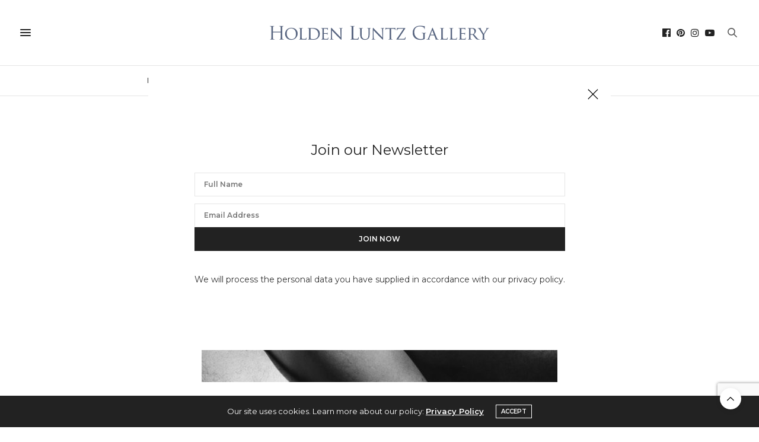

--- FILE ---
content_type: text/html; charset=UTF-8
request_url: https://www.holdenluntz.com/artists/harold-feinstein/four-torsos-vermont/
body_size: 30497
content:
<!doctype html>
<html lang="en-US">
<head>
	<meta charset="UTF-8">
	<meta name="viewport" content="width=device-width, initial-scale=1, maximum-scale=1, user-scalable=no, viewport-fit=cover">
        <meta name="google-site-verification" content="I-ePjT16jmR-FeJ0_Vd1RShF1B8OviGKp87L8n-lrQc" />
	<link rel="profile" href="http://gmpg.org/xfn/11">
	<link rel="pingback" href="https://www.holdenluntz.com/xmlrpc.php">

	<link rel="apple-touch-icon" sizes="180x180" href="https://s3.amazonaws.com/holdenluntz.com/wp-content/uploads/20200627152008/apple-touch-icon.png">
	<link rel="icon" type="image/png" sizes="32x32" href="https://s3.amazonaws.com/holdenluntz.com/wp-content/uploads/20200627152013/favicon-32x32-1.png">
	<link rel="icon" type="image/png" sizes="16x16" href="https://s3.amazonaws.com/holdenluntz.com/wp-content/uploads/20200627152011/favicon-16x16-1.png">
	<!-- <link rel="manifest" href="https://s3.amazonaws.com/holdenluntz.com/site.webmanifest"> -->

	<meta http-equiv="x-dns-prefetch-control" content="on">
	<link rel="dns-prefetch" href="//fonts.googleapis.com" />
	<link rel="dns-prefetch" href="//fonts.gstatic.com" />
	<link rel="dns-prefetch" href="//0.gravatar.com/" />
	<link rel="dns-prefetch" href="//2.gravatar.com/" />
	<link rel="dns-prefetch" href="//1.gravatar.com/" /><meta name='robots' content='index, follow, max-image-preview:large, max-snippet:-1, max-video-preview:-1' />
	<style>img:is([sizes="auto" i], [sizes^="auto," i]) { contain-intrinsic-size: 3000px 1500px }</style>
	
	<!-- This site is optimized with the Yoast SEO Premium plugin v26.7 (Yoast SEO v26.7) - https://yoast.com/wordpress/plugins/seo/ -->
	<title>Four Torsos, Vermont - Holden Luntz Gallery</title>
	<meta name="description" content="Harold Feinstein, Four Torsos, Vermont, photograph for sale" />
	<link rel="canonical" href="https://www.holdenluntz.com/artists/harold-feinstein/four-torsos-vermont/" />
	<meta property="og:locale" content="en_US" />
	<meta property="og:type" content="article" />
	<meta property="og:title" content="Four Torsos, Vermont" />
	<meta property="og:description" content="Harold Feinstein, Four Torsos, Vermont, photograph for sale" />
	<meta property="og:url" content="https://www.holdenluntz.com/artists/harold-feinstein/four-torsos-vermont/" />
	<meta property="og:site_name" content="Holden Luntz Gallery" />
	<meta property="article:publisher" content="https://www.facebook.com/HoldenLuntzGallery/" />
	<meta property="article:modified_time" content="2021-03-25T15:22:42+00:00" />
	<meta property="og:image" content="https://s3.amazonaws.com/holdenluntz.com/wp-content/uploads/20200625151526/harold-feinstein_four-torsos-vermont-1.jpeg" />
	<meta property="og:image:width" content="1500" />
	<meta property="og:image:height" content="996" />
	<meta property="og:image:type" content="image/jpeg" />
	<meta name="twitter:card" content="summary_large_image" />
	<script type="application/ld+json" class="yoast-schema-graph">{"@context":"https://schema.org","@graph":[{"@type":"WebPage","@id":"https://www.holdenluntz.com/artists/harold-feinstein/four-torsos-vermont/","url":"https://www.holdenluntz.com/artists/harold-feinstein/four-torsos-vermont/","name":"Four Torsos, Vermont - Holden Luntz Gallery","isPartOf":{"@id":"https://www.holdenluntz.com/#website"},"primaryImageOfPage":{"@id":"https://www.holdenluntz.com/artists/harold-feinstein/four-torsos-vermont/#primaryimage"},"image":{"@id":"https://www.holdenluntz.com/artists/harold-feinstein/four-torsos-vermont/#primaryimage"},"thumbnailUrl":"https://s3.amazonaws.com/holdenluntz.com/wp-content/uploads/20200625151526/harold-feinstein_four-torsos-vermont-1.jpeg","datePublished":"2020-06-20T15:20:30+00:00","dateModified":"2021-03-25T15:22:42+00:00","description":"Harold Feinstein, Four Torsos, Vermont, photograph for sale","breadcrumb":{"@id":"https://www.holdenluntz.com/artists/harold-feinstein/four-torsos-vermont/#breadcrumb"},"inLanguage":"en-US","potentialAction":[{"@type":"ReadAction","target":["https://www.holdenluntz.com/artists/harold-feinstein/four-torsos-vermont/"]}]},{"@type":"ImageObject","inLanguage":"en-US","@id":"https://www.holdenluntz.com/artists/harold-feinstein/four-torsos-vermont/#primaryimage","url":"https://s3.amazonaws.com/holdenluntz.com/wp-content/uploads/20200625151526/harold-feinstein_four-torsos-vermont-1.jpeg","contentUrl":"https://s3.amazonaws.com/holdenluntz.com/wp-content/uploads/20200625151526/harold-feinstein_four-torsos-vermont-1.jpeg","width":1500,"height":996,"caption":"Four Torsos, Vermont"},{"@type":"BreadcrumbList","@id":"https://www.holdenluntz.com/artists/harold-feinstein/four-torsos-vermont/#breadcrumb","itemListElement":[{"@type":"ListItem","position":1,"name":"Home","item":"https://www.holdenluntz.com/"},{"@type":"ListItem","position":2,"name":"Products"},{"@type":"ListItem","position":3,"name":"Four Torsos, Vermont"}]},{"@type":"WebSite","@id":"https://www.holdenluntz.com/#website","url":"https://www.holdenluntz.com/","name":"Holden Luntz Gallery","description":"Classic and Contemporary American and European Photography","publisher":{"@id":"https://www.holdenluntz.com/#organization"},"potentialAction":[{"@type":"SearchAction","target":{"@type":"EntryPoint","urlTemplate":"https://www.holdenluntz.com/?s={search_term_string}"},"query-input":{"@type":"PropertyValueSpecification","valueRequired":true,"valueName":"search_term_string"}}],"inLanguage":"en-US"},{"@type":"Organization","@id":"https://www.holdenluntz.com/#organization","name":"Holden Luntz Gallery","url":"https://www.holdenluntz.com/","logo":{"@type":"ImageObject","inLanguage":"en-US","@id":"https://www.holdenluntz.com/#/schema/logo/image/","url":"https://s3.amazonaws.com/holdenluntz.com/wp-content/uploads/20200625153638/holden-luntz-gallery-logo.png","contentUrl":"https://s3.amazonaws.com/holdenluntz.com/wp-content/uploads/20200625153638/holden-luntz-gallery-logo.png","width":2957,"height":200,"caption":"Holden Luntz Gallery"},"image":{"@id":"https://www.holdenluntz.com/#/schema/logo/image/"},"sameAs":["https://www.facebook.com/HoldenLuntzGallery/","https://www.instagram.com/holdenluntzgallery/","https://www.pinterest.com/holdenluntzgallery/","https://www.youtube.com/channel/UCcPHVmz3ZXDNEEKevLRS2qg"]}]}</script>
	<!-- / Yoast SEO Premium plugin. -->


<link rel='dns-prefetch' href='//www.googletagmanager.com' />
<link rel='dns-prefetch' href='//fonts.googleapis.com' />
<link rel="alternate" type="application/rss+xml" title="Holden Luntz Gallery &raquo; Feed" href="https://www.holdenluntz.com/feed/" />
<link rel="preconnect" href="//fonts.gstatic.com/" crossorigin><script type="text/javascript">
/* <![CDATA[ */
window._wpemojiSettings = {"baseUrl":"https:\/\/s.w.org\/images\/core\/emoji\/16.0.1\/72x72\/","ext":".png","svgUrl":"https:\/\/s.w.org\/images\/core\/emoji\/16.0.1\/svg\/","svgExt":".svg","source":{"concatemoji":"https:\/\/www.holdenluntz.com\/wp-includes\/js\/wp-emoji-release.min.js?ver=6.8.3"}};
/*! This file is auto-generated */
!function(s,n){var o,i,e;function c(e){try{var t={supportTests:e,timestamp:(new Date).valueOf()};sessionStorage.setItem(o,JSON.stringify(t))}catch(e){}}function p(e,t,n){e.clearRect(0,0,e.canvas.width,e.canvas.height),e.fillText(t,0,0);var t=new Uint32Array(e.getImageData(0,0,e.canvas.width,e.canvas.height).data),a=(e.clearRect(0,0,e.canvas.width,e.canvas.height),e.fillText(n,0,0),new Uint32Array(e.getImageData(0,0,e.canvas.width,e.canvas.height).data));return t.every(function(e,t){return e===a[t]})}function u(e,t){e.clearRect(0,0,e.canvas.width,e.canvas.height),e.fillText(t,0,0);for(var n=e.getImageData(16,16,1,1),a=0;a<n.data.length;a++)if(0!==n.data[a])return!1;return!0}function f(e,t,n,a){switch(t){case"flag":return n(e,"\ud83c\udff3\ufe0f\u200d\u26a7\ufe0f","\ud83c\udff3\ufe0f\u200b\u26a7\ufe0f")?!1:!n(e,"\ud83c\udde8\ud83c\uddf6","\ud83c\udde8\u200b\ud83c\uddf6")&&!n(e,"\ud83c\udff4\udb40\udc67\udb40\udc62\udb40\udc65\udb40\udc6e\udb40\udc67\udb40\udc7f","\ud83c\udff4\u200b\udb40\udc67\u200b\udb40\udc62\u200b\udb40\udc65\u200b\udb40\udc6e\u200b\udb40\udc67\u200b\udb40\udc7f");case"emoji":return!a(e,"\ud83e\udedf")}return!1}function g(e,t,n,a){var r="undefined"!=typeof WorkerGlobalScope&&self instanceof WorkerGlobalScope?new OffscreenCanvas(300,150):s.createElement("canvas"),o=r.getContext("2d",{willReadFrequently:!0}),i=(o.textBaseline="top",o.font="600 32px Arial",{});return e.forEach(function(e){i[e]=t(o,e,n,a)}),i}function t(e){var t=s.createElement("script");t.src=e,t.defer=!0,s.head.appendChild(t)}"undefined"!=typeof Promise&&(o="wpEmojiSettingsSupports",i=["flag","emoji"],n.supports={everything:!0,everythingExceptFlag:!0},e=new Promise(function(e){s.addEventListener("DOMContentLoaded",e,{once:!0})}),new Promise(function(t){var n=function(){try{var e=JSON.parse(sessionStorage.getItem(o));if("object"==typeof e&&"number"==typeof e.timestamp&&(new Date).valueOf()<e.timestamp+604800&&"object"==typeof e.supportTests)return e.supportTests}catch(e){}return null}();if(!n){if("undefined"!=typeof Worker&&"undefined"!=typeof OffscreenCanvas&&"undefined"!=typeof URL&&URL.createObjectURL&&"undefined"!=typeof Blob)try{var e="postMessage("+g.toString()+"("+[JSON.stringify(i),f.toString(),p.toString(),u.toString()].join(",")+"));",a=new Blob([e],{type:"text/javascript"}),r=new Worker(URL.createObjectURL(a),{name:"wpTestEmojiSupports"});return void(r.onmessage=function(e){c(n=e.data),r.terminate(),t(n)})}catch(e){}c(n=g(i,f,p,u))}t(n)}).then(function(e){for(var t in e)n.supports[t]=e[t],n.supports.everything=n.supports.everything&&n.supports[t],"flag"!==t&&(n.supports.everythingExceptFlag=n.supports.everythingExceptFlag&&n.supports[t]);n.supports.everythingExceptFlag=n.supports.everythingExceptFlag&&!n.supports.flag,n.DOMReady=!1,n.readyCallback=function(){n.DOMReady=!0}}).then(function(){return e}).then(function(){var e;n.supports.everything||(n.readyCallback(),(e=n.source||{}).concatemoji?t(e.concatemoji):e.wpemoji&&e.twemoji&&(t(e.twemoji),t(e.wpemoji)))}))}((window,document),window._wpemojiSettings);
/* ]]> */
</script>
<link rel='stylesheet' id='wpmf-bakery-style-css' href='https://www.holdenluntz.com/wp-content/plugins/wp-media-folder//assets/css/vc_style.css?ver=5.3.16' media='all' />
<style id='wp-emoji-styles-inline-css' type='text/css'>

	img.wp-smiley, img.emoji {
		display: inline !important;
		border: none !important;
		box-shadow: none !important;
		height: 1em !important;
		width: 1em !important;
		margin: 0 0.07em !important;
		vertical-align: -0.1em !important;
		background: none !important;
		padding: 0 !important;
	}
</style>
<link rel='stylesheet' id='wp-block-library-css' href='https://www.holdenluntz.com/wp-includes/css/dist/block-library/style.min.css?ver=6.8.3' media='all' />
<style id='classic-theme-styles-inline-css' type='text/css'>
/*! This file is auto-generated */
.wp-block-button__link{color:#fff;background-color:#32373c;border-radius:9999px;box-shadow:none;text-decoration:none;padding:calc(.667em + 2px) calc(1.333em + 2px);font-size:1.125em}.wp-block-file__button{background:#32373c;color:#fff;text-decoration:none}
</style>
<link rel='stylesheet' id='wc-blocks-vendors-style-css' href='https://www.holdenluntz.com/wp-content/plugins/woocommerce/packages/woocommerce-blocks/build/wc-blocks-vendors-style.css?ver=6.9.0' media='all' />
<link rel='stylesheet' id='wc-blocks-style-css' href='https://www.holdenluntz.com/wp-content/plugins/woocommerce/packages/woocommerce-blocks/build/wc-blocks-style.css?ver=6.9.0' media='all' />
<style id='global-styles-inline-css' type='text/css'>
:root{--wp--preset--aspect-ratio--square: 1;--wp--preset--aspect-ratio--4-3: 4/3;--wp--preset--aspect-ratio--3-4: 3/4;--wp--preset--aspect-ratio--3-2: 3/2;--wp--preset--aspect-ratio--2-3: 2/3;--wp--preset--aspect-ratio--16-9: 16/9;--wp--preset--aspect-ratio--9-16: 9/16;--wp--preset--color--black: #000000;--wp--preset--color--cyan-bluish-gray: #abb8c3;--wp--preset--color--white: #ffffff;--wp--preset--color--pale-pink: #f78da7;--wp--preset--color--vivid-red: #cf2e2e;--wp--preset--color--luminous-vivid-orange: #ff6900;--wp--preset--color--luminous-vivid-amber: #fcb900;--wp--preset--color--light-green-cyan: #7bdcb5;--wp--preset--color--vivid-green-cyan: #00d084;--wp--preset--color--pale-cyan-blue: #8ed1fc;--wp--preset--color--vivid-cyan-blue: #0693e3;--wp--preset--color--vivid-purple: #9b51e0;--wp--preset--color--thb-accent: #586580;--wp--preset--gradient--vivid-cyan-blue-to-vivid-purple: linear-gradient(135deg,rgba(6,147,227,1) 0%,rgb(155,81,224) 100%);--wp--preset--gradient--light-green-cyan-to-vivid-green-cyan: linear-gradient(135deg,rgb(122,220,180) 0%,rgb(0,208,130) 100%);--wp--preset--gradient--luminous-vivid-amber-to-luminous-vivid-orange: linear-gradient(135deg,rgba(252,185,0,1) 0%,rgba(255,105,0,1) 100%);--wp--preset--gradient--luminous-vivid-orange-to-vivid-red: linear-gradient(135deg,rgba(255,105,0,1) 0%,rgb(207,46,46) 100%);--wp--preset--gradient--very-light-gray-to-cyan-bluish-gray: linear-gradient(135deg,rgb(238,238,238) 0%,rgb(169,184,195) 100%);--wp--preset--gradient--cool-to-warm-spectrum: linear-gradient(135deg,rgb(74,234,220) 0%,rgb(151,120,209) 20%,rgb(207,42,186) 40%,rgb(238,44,130) 60%,rgb(251,105,98) 80%,rgb(254,248,76) 100%);--wp--preset--gradient--blush-light-purple: linear-gradient(135deg,rgb(255,206,236) 0%,rgb(152,150,240) 100%);--wp--preset--gradient--blush-bordeaux: linear-gradient(135deg,rgb(254,205,165) 0%,rgb(254,45,45) 50%,rgb(107,0,62) 100%);--wp--preset--gradient--luminous-dusk: linear-gradient(135deg,rgb(255,203,112) 0%,rgb(199,81,192) 50%,rgb(65,88,208) 100%);--wp--preset--gradient--pale-ocean: linear-gradient(135deg,rgb(255,245,203) 0%,rgb(182,227,212) 50%,rgb(51,167,181) 100%);--wp--preset--gradient--electric-grass: linear-gradient(135deg,rgb(202,248,128) 0%,rgb(113,206,126) 100%);--wp--preset--gradient--midnight: linear-gradient(135deg,rgb(2,3,129) 0%,rgb(40,116,252) 100%);--wp--preset--font-size--small: 13px;--wp--preset--font-size--medium: 20px;--wp--preset--font-size--large: 36px;--wp--preset--font-size--x-large: 42px;--wp--preset--spacing--20: 0.44rem;--wp--preset--spacing--30: 0.67rem;--wp--preset--spacing--40: 1rem;--wp--preset--spacing--50: 1.5rem;--wp--preset--spacing--60: 2.25rem;--wp--preset--spacing--70: 3.38rem;--wp--preset--spacing--80: 5.06rem;--wp--preset--shadow--natural: 6px 6px 9px rgba(0, 0, 0, 0.2);--wp--preset--shadow--deep: 12px 12px 50px rgba(0, 0, 0, 0.4);--wp--preset--shadow--sharp: 6px 6px 0px rgba(0, 0, 0, 0.2);--wp--preset--shadow--outlined: 6px 6px 0px -3px rgba(255, 255, 255, 1), 6px 6px rgba(0, 0, 0, 1);--wp--preset--shadow--crisp: 6px 6px 0px rgba(0, 0, 0, 1);}:where(.is-layout-flex){gap: 0.5em;}:where(.is-layout-grid){gap: 0.5em;}body .is-layout-flex{display: flex;}.is-layout-flex{flex-wrap: wrap;align-items: center;}.is-layout-flex > :is(*, div){margin: 0;}body .is-layout-grid{display: grid;}.is-layout-grid > :is(*, div){margin: 0;}:where(.wp-block-columns.is-layout-flex){gap: 2em;}:where(.wp-block-columns.is-layout-grid){gap: 2em;}:where(.wp-block-post-template.is-layout-flex){gap: 1.25em;}:where(.wp-block-post-template.is-layout-grid){gap: 1.25em;}.has-black-color{color: var(--wp--preset--color--black) !important;}.has-cyan-bluish-gray-color{color: var(--wp--preset--color--cyan-bluish-gray) !important;}.has-white-color{color: var(--wp--preset--color--white) !important;}.has-pale-pink-color{color: var(--wp--preset--color--pale-pink) !important;}.has-vivid-red-color{color: var(--wp--preset--color--vivid-red) !important;}.has-luminous-vivid-orange-color{color: var(--wp--preset--color--luminous-vivid-orange) !important;}.has-luminous-vivid-amber-color{color: var(--wp--preset--color--luminous-vivid-amber) !important;}.has-light-green-cyan-color{color: var(--wp--preset--color--light-green-cyan) !important;}.has-vivid-green-cyan-color{color: var(--wp--preset--color--vivid-green-cyan) !important;}.has-pale-cyan-blue-color{color: var(--wp--preset--color--pale-cyan-blue) !important;}.has-vivid-cyan-blue-color{color: var(--wp--preset--color--vivid-cyan-blue) !important;}.has-vivid-purple-color{color: var(--wp--preset--color--vivid-purple) !important;}.has-black-background-color{background-color: var(--wp--preset--color--black) !important;}.has-cyan-bluish-gray-background-color{background-color: var(--wp--preset--color--cyan-bluish-gray) !important;}.has-white-background-color{background-color: var(--wp--preset--color--white) !important;}.has-pale-pink-background-color{background-color: var(--wp--preset--color--pale-pink) !important;}.has-vivid-red-background-color{background-color: var(--wp--preset--color--vivid-red) !important;}.has-luminous-vivid-orange-background-color{background-color: var(--wp--preset--color--luminous-vivid-orange) !important;}.has-luminous-vivid-amber-background-color{background-color: var(--wp--preset--color--luminous-vivid-amber) !important;}.has-light-green-cyan-background-color{background-color: var(--wp--preset--color--light-green-cyan) !important;}.has-vivid-green-cyan-background-color{background-color: var(--wp--preset--color--vivid-green-cyan) !important;}.has-pale-cyan-blue-background-color{background-color: var(--wp--preset--color--pale-cyan-blue) !important;}.has-vivid-cyan-blue-background-color{background-color: var(--wp--preset--color--vivid-cyan-blue) !important;}.has-vivid-purple-background-color{background-color: var(--wp--preset--color--vivid-purple) !important;}.has-black-border-color{border-color: var(--wp--preset--color--black) !important;}.has-cyan-bluish-gray-border-color{border-color: var(--wp--preset--color--cyan-bluish-gray) !important;}.has-white-border-color{border-color: var(--wp--preset--color--white) !important;}.has-pale-pink-border-color{border-color: var(--wp--preset--color--pale-pink) !important;}.has-vivid-red-border-color{border-color: var(--wp--preset--color--vivid-red) !important;}.has-luminous-vivid-orange-border-color{border-color: var(--wp--preset--color--luminous-vivid-orange) !important;}.has-luminous-vivid-amber-border-color{border-color: var(--wp--preset--color--luminous-vivid-amber) !important;}.has-light-green-cyan-border-color{border-color: var(--wp--preset--color--light-green-cyan) !important;}.has-vivid-green-cyan-border-color{border-color: var(--wp--preset--color--vivid-green-cyan) !important;}.has-pale-cyan-blue-border-color{border-color: var(--wp--preset--color--pale-cyan-blue) !important;}.has-vivid-cyan-blue-border-color{border-color: var(--wp--preset--color--vivid-cyan-blue) !important;}.has-vivid-purple-border-color{border-color: var(--wp--preset--color--vivid-purple) !important;}.has-vivid-cyan-blue-to-vivid-purple-gradient-background{background: var(--wp--preset--gradient--vivid-cyan-blue-to-vivid-purple) !important;}.has-light-green-cyan-to-vivid-green-cyan-gradient-background{background: var(--wp--preset--gradient--light-green-cyan-to-vivid-green-cyan) !important;}.has-luminous-vivid-amber-to-luminous-vivid-orange-gradient-background{background: var(--wp--preset--gradient--luminous-vivid-amber-to-luminous-vivid-orange) !important;}.has-luminous-vivid-orange-to-vivid-red-gradient-background{background: var(--wp--preset--gradient--luminous-vivid-orange-to-vivid-red) !important;}.has-very-light-gray-to-cyan-bluish-gray-gradient-background{background: var(--wp--preset--gradient--very-light-gray-to-cyan-bluish-gray) !important;}.has-cool-to-warm-spectrum-gradient-background{background: var(--wp--preset--gradient--cool-to-warm-spectrum) !important;}.has-blush-light-purple-gradient-background{background: var(--wp--preset--gradient--blush-light-purple) !important;}.has-blush-bordeaux-gradient-background{background: var(--wp--preset--gradient--blush-bordeaux) !important;}.has-luminous-dusk-gradient-background{background: var(--wp--preset--gradient--luminous-dusk) !important;}.has-pale-ocean-gradient-background{background: var(--wp--preset--gradient--pale-ocean) !important;}.has-electric-grass-gradient-background{background: var(--wp--preset--gradient--electric-grass) !important;}.has-midnight-gradient-background{background: var(--wp--preset--gradient--midnight) !important;}.has-small-font-size{font-size: var(--wp--preset--font-size--small) !important;}.has-medium-font-size{font-size: var(--wp--preset--font-size--medium) !important;}.has-large-font-size{font-size: var(--wp--preset--font-size--large) !important;}.has-x-large-font-size{font-size: var(--wp--preset--font-size--x-large) !important;}
:where(.wp-block-post-template.is-layout-flex){gap: 1.25em;}:where(.wp-block-post-template.is-layout-grid){gap: 1.25em;}
:where(.wp-block-columns.is-layout-flex){gap: 2em;}:where(.wp-block-columns.is-layout-grid){gap: 2em;}
:root :where(.wp-block-pullquote){font-size: 1.5em;line-height: 1.6;}
</style>
<link rel='stylesheet' id='photoswipe-css' href='https://www.holdenluntz.com/wp-content/plugins/woocommerce/assets/css/photoswipe/photoswipe.min.css?ver=6.3.1' media='all' />
<link rel='stylesheet' id='photoswipe-default-skin-css' href='https://www.holdenluntz.com/wp-content/plugins/woocommerce/assets/css/photoswipe/default-skin/default-skin.min.css?ver=6.3.1' media='all' />
<style id='woocommerce-inline-inline-css' type='text/css'>
.woocommerce form .form-row .required { visibility: visible; }
</style>
<link rel='stylesheet' id='parent-style-css' href='https://www.holdenluntz.com/wp-content/themes/thevoux-wp/style.css?ver=1.5' media='all' />
<link rel='stylesheet' id='thb-fa-css' href='https://www.holdenluntz.com/wp-content/themes/thevoux-wp/assets/css/font-awesome.min.css?ver=4.7.0' media='all' />
<link rel='stylesheet' id='thb-app-css' href='https://www.holdenluntz.com/wp-content/themes/thevoux-wp/assets/css/app.css?ver=6.5.3.2' media='all' />
<style id='thb-app-inline-css' type='text/css'>
body {font-family:Montserrat, 'BlinkMacSystemFont', -apple-system, 'Roboto', 'Lucida Sans';}@media only screen and (max-width:40.063em) {.header .logo .logoimg {max-height:15px;}.header .logo .logoimg[src$=".svg"] {max-height:100%;height:15px;}}@media only screen and (min-width:40.063em) {.header .logo .logoimg {max-height:25px;}.header .logo .logoimg[src$=".svg"] {max-height:100%;height:25px;}}.header.fixed .logo .logoimg {max-height:25px;}.header.fixed .logo .logoimg[src$=".svg"] {max-height:100%;height:25px;}#mobile-menu .logoimg {max-height:15px;}#mobile-menu .logoimg[src$=".svg"] {max-height:100%;height:15px;}h1, h2, h3, h4, h5, h6, .mont, .wpcf7-response-output, label, .select-wrapper select, .wp-caption .wp-caption-text, .smalltitle, .toggle .title, q, blockquote p, cite, table tr th, table tr td, #footer.style3 .menu, #footer.style2 .menu, #footer.style4 .menu, .product-title, .social_bar, .widget.widget_socialcounter ul.style2 li {font-family:Montserrat, 'BlinkMacSystemFont', -apple-system, 'Roboto', 'Lucida Sans';}input[type="submit"],.button,.btn,.thb-text-button {font-family:Montserrat, 'BlinkMacSystemFont', -apple-system, 'Roboto', 'Lucida Sans';}em {}h1,.h1 {font-weight:400;font-size:30px;}h2 {font-weight:400;font-size:24px;}h3 {font-weight:400;font-size:18px;}h4 {font-weight:400;font-size:16px;}h5 {}h6 {}a,.header .nav_holder.dark .full-menu-container .full-menu > li > a:hover,.full-menu-container.light-menu-color .full-menu > li > a:hover,.full-menu-container .full-menu > li.active > a, .full-menu-container .full-menu > li.sfHover > a,.full-menu-container .full-menu > li > a:hover,.full-menu-container .full-menu > li.menu-item-has-children.menu-item-mega-parent .thb_mega_menu_holder .thb_mega_menu li.active a,.full-menu-container .full-menu > li.menu-item-has-children.menu-item-mega-parent .thb_mega_menu_holder .thb_mega_menu li.active a .fa,.post.featured-style4 .featured-title,.post-detail .article-tags a,.post .post-content .post-review .average,.post .post-content .post-review .thb-counter,#archive-title h1 span,.widget > strong.style1,.widget.widget_recent_entries ul li .url, .widget.widget_recent_comments ul li .url,.thb-mobile-menu li a.active,.thb-mobile-menu-secondary li a:hover,q, blockquote p,cite,.notification-box a:not(.button),.video_playlist .video_play.vertical.video-active,.video_playlist .video_play.vertical.video-active h6,.not-found p,.thb_tabs .tabs h6 a:hover,.thb_tabs .tabs dd.active h6 a,.cart_totals table tr.order-total td,.shop_table tbody tr td.order-status.approved,.shop_table tbody tr td.product-quantity .wishlist-in-stock,.shop_table tbody tr td.product-stock-status .wishlist-in-stock ,.payment_methods li .about_paypal,.place-order .terms label a,.woocommerce-MyAccount-navigation ul li:hover a, .woocommerce-MyAccount-navigation ul li.is-active a,.product .product-information .price > .amount,.product .product-information .price ins .amount,.product .product-information .wc-forward:hover,.product .product-information .product_meta > span a,.product .product-information .product_meta > span .sku,.woocommerce-tabs .wc-tabs li a:hover,.woocommerce-tabs .wc-tabs li.active a,.thb-selectionSharer a.email:hover,.widget ul.menu .current-menu-item>a,.btn.transparent-accent, .btn:focus.transparent-accent, .button.transparent-accent, input[type=submit].transparent-accent,.has-thb-accent-color,.wp-block-button .wp-block-button__link.has-thb-accent-color {color:#586580;}.plyr__control--overlaid,.plyr--video .plyr__control.plyr__tab-focus, .plyr--video .plyr__control:hover, .plyr--video .plyr__control[aria-expanded=true] {background:#586580;}.plyr--full-ui input[type=range] {color:#586580;}.header-submenu-style2 .full-menu-container .full-menu > li.menu-item-has-children.menu-item-mega-parent .thb_mega_menu_holder,.custom_check + .custom_label:hover:before,.thb-pricing-table .thb-pricing-column.highlight-true .pricing-container,.woocommerce-MyAccount-navigation ul li:hover a, .woocommerce-MyAccount-navigation ul li.is-active a,.thb_3dimg:hover .image_link,.btn.transparent-accent, .btn:focus.transparent-accent, .button.transparent-accent, input[type=submit].transparent-accent,.posts.style13-posts .pagination ul .page-numbers:not(.dots):hover, .posts.style13-posts .pagination ul .page-numbers.current, .posts.style13-posts .pagination .nav-links .page-numbers:not(.dots):hover, .posts.style13-posts .pagination .nav-links .page-numbers.current {border-color:#586580;}.header .social-holder .social_header:hover .social_icon,.thb_3dimg .title svg,.thb_3dimg .arrow svg {fill:#586580;}.header .social-holder .quick_cart .float_count,.header.fixed .progress,.post .post-gallery.has-gallery:after,.post.featured-style4:hover .featured-title,.post-detail .post-detail-gallery .gallery-link:hover,.thb-progress span,#archive-title,.widget .count-image .count,.slick-nav:hover,.btn:not(.white):hover,.btn:not(.white):focus:hover,.button:not(.white):hover,input[type=submit]:not(.white):hover,.btn.accent,.btn:focus.accent,.button.accent,input[type=submit].accent,.custom_check + .custom_label:after,[class^="tag-link"]:hover, .tag-cloud-link:hover.category_container.style3:before,.highlight.accent,.video_playlist .video_play.video-active,.thb_tabs .tabs h6 a:after,.btn.transparent-accent:hover, .btn:focus.transparent-accent:hover, .button.transparent-accent:hover, input[type=submit].transparent-accent:hover,.thb-hotspot-container .thb-hotspot.pin-accent,.posts.style13-posts .pagination ul .page-numbers:not(.dots):hover, .posts.style13-posts .pagination ul .page-numbers.current, .posts.style13-posts .pagination .nav-links .page-numbers:not(.dots):hover, .posts.style13-posts .pagination .nav-links .page-numbers.current,.has-thb-accent-background-color,.wp-block-button .wp-block-button__link.has-thb-accent-background-color {background-color:#586580;}.btn.accent:hover,.btn:focus.accent:hover,.button.accent:hover,input[type=submit].accent:hover {background-color:#4f5b73;}.header-submenu-style2 .full-menu-container .full-menu > li.menu-item-has-children .sub-menu:not(.thb_mega_menu),.woocommerce-MyAccount-navigation ul li:hover + li a, .woocommerce-MyAccount-navigation ul li.is-active + li a {border-top-color:#586580;}.woocommerce-tabs .wc-tabs li a:after {border-bottom-color:#586580;}.header-submenu-style2 .full-menu-container .full-menu>li.menu-item-has-children .sub-menu:not(.thb_mega_menu),.header-submenu-style2 .full-menu-container .full-menu>li.menu-item-has-children.menu-item-mega-parent .thb_mega_menu_holder {border-top-color:#586580;}.header-submenu-style3 .full-menu-container .full-menu>li.menu-item-has-children.menu-item-mega-parent .thb_mega_menu_holder .thb_mega_menu li.active a,.header-submenu-style3 .full-menu-container .full-menu > li.menu-item-has-children .sub-menu:not(.thb_mega_menu) li a:hover {background:rgba(88,101,128, 0.2);}blockquote:before,blockquote:after {background:rgba(88,101,128, 0.2);}@media only screen and (max-width:40.063em) {.post.featured-style4 .featured-title,.post.category-widget-slider .featured-title {background:#586580;}}.quick_search .search_icon,.header .social-holder .social_toggle svg,.header .social-holder .quick_cart svg {fill:#595959;}body {color:#212121;}.theme-popup.newsletter-popup {background-color:#ffffff !important;}.full-menu-container .full-menu > li > a,#footer.style2 .menu,#footer.style3 .menu,#footer.style4 .menu,#footer.style5 .menu {font-family:Montserrat, 'BlinkMacSystemFont', -apple-system, 'Roboto', 'Lucida Sans';font-size:12px;}.subheader-menu>li>a {font-family:Montserrat, 'BlinkMacSystemFont', -apple-system, 'Roboto', 'Lucida Sans';font-weight:600;}.full-menu-container .full-menu > li > a,#footer.style2 .menu,#footer.style3 .menu,#footer.style4 .menu,#footer.style5 .menu {font-family:Montserrat, 'BlinkMacSystemFont', -apple-system, 'Roboto', 'Lucida Sans';font-size:12px;}.thb-mobile-menu>li>a,.thb-mobile-menu-secondary li a {font-family:Montserrat, 'BlinkMacSystemFont', -apple-system, 'Roboto', 'Lucida Sans';font-weight:600;}.thb-mobile-menu .sub-menu li a {font-family:Montserrat, 'BlinkMacSystemFont', -apple-system, 'Roboto', 'Lucida Sans';}.post .post-title h1 {}.widget > strong {font-family:Montserrat, 'BlinkMacSystemFont', -apple-system, 'Roboto', 'Lucida Sans';}.post-links,.thb-post-top,.post-meta,.post-author,.post-title-bullets li button span {font-family:Montserrat, 'BlinkMacSystemFont', -apple-system, 'Roboto', 'Lucida Sans';}.post-detail .post-content:before {}.social_bar ul li a {font-family:Montserrat, 'BlinkMacSystemFont', -apple-system, 'Roboto', 'Lucida Sans';}#footer.style2 .menu,#footer.style3 .menu,#footer.style4 .menu,#footer.style5 .menu {font-family:Montserrat, 'BlinkMacSystemFont', -apple-system, 'Roboto', 'Lucida Sans';}#footer.style2 .logolink img,#footer.style3 .logolink img {max-height:15px;}.newsletter-form-container .thb-active, .thb-custom-checkbox{display:none !important;}.hide-mi {display:none !important;}a.post-link.comment-link {display:none !important;}.post-links .post-link.comment-link {display:none !important;}.pduct_category_title {color:#586580;text-transform:uppercase;}.page-template-page-artists #mobile-menu a{text-align:left;}.blog_nav .next {float:left;padding:10px 20px;background:#586580;margin-right:5px;color:#fff;}.blog_nav .prev {float:right;padding:10px 20px;background:#586580;margin-left:5px;color:#fff;}
</style>
<link rel='stylesheet' id='thb-style-css' href='https://www.holdenluntz.com/wp-content/themes/thevoux-wp-child/style.css?ver=1.4' media='all' />
<link rel='stylesheet' id='thb-google-fonts-css' href='https://fonts.googleapis.com/css?family=Montserrat%3A100%2C200%2C300%2C400%2C500%2C600%2C700%2C800%2C900%2C100i%2C200i%2C300i%2C400i%2C500i%2C600i%2C700i%2C800i%2C900i&#038;subset=latin&#038;display=swap&#038;ver=6.5.3.2' media='all' />
<link rel='stylesheet' id='js_composer_front-css' href='https://www.holdenluntz.com/wp-content/plugins/js_composer/assets/css/js_composer.min.css?ver=6.9.0' media='all' />
<link rel='stylesheet' id='dtwpb-css' href='https://www.holdenluntz.com/wp-content/plugins/dt_woocommerce_page_builder/assets/css/style.css?ver=6.8.3' media='all' />
<!--n2css--><script type="text/javascript" src="https://www.holdenluntz.com/wp-includes/js/jquery/jquery.min.js?ver=3.7.1" id="jquery-core-js"></script>
<script type="text/javascript" src="https://www.holdenluntz.com/wp-includes/js/jquery/jquery-migrate.min.js?ver=3.4.1" id="jquery-migrate-js"></script>
<script type="text/javascript" src="https://www.holdenluntz.com/wp-content/plugins/wp-image-zoooom/assets/js/jquery.image_zoom.min.js?ver=1.51" id="image_zoooom-js"></script>
<script type="text/javascript" id="image_zoooom-init-js-extra">
/* <![CDATA[ */
var IZ = {"with_woocommerce":"1","exchange_thumbnails":"1","woo_categories":"0","enable_mobile":"","options":{"lensShape":"square","zoomType":"lens","lensSize":600,"borderSize":1,"borderColour":"#ffffff","cursor":"zoom-in","lensFadeIn":0.5,"lensFadeOut":0.5,"tint":"true","tintColour":"#ffffff","tintOpacity":0.1},"woo_slider":"1"};
/* ]]> */
</script>
<script type="text/javascript" src="https://www.holdenluntz.com/wp-content/plugins/wp-image-zoooom/assets/js/image_zoom-init.js?ver=1.51" id="image_zoooom-init-js"></script>

<!-- Google Analytics snippet added by Site Kit -->
<script type="text/javascript" src="https://www.googletagmanager.com/gtag/js?id=UA-161745926-1" id="google_gtagjs-js" async></script>
<script type="text/javascript" id="google_gtagjs-js-after">
/* <![CDATA[ */
window.dataLayer = window.dataLayer || [];function gtag(){dataLayer.push(arguments);}
gtag('set', 'linker', {"domains":["www.holdenluntz.com"]} );
gtag("js", new Date());
gtag("set", "developer_id.dZTNiMT", true);
gtag("config", "UA-161745926-1", {"anonymize_ip":true});
/* ]]> */
</script>

<!-- End Google Analytics snippet added by Site Kit -->
<link rel="https://api.w.org/" href="https://www.holdenluntz.com/wp-json/" /><link rel="alternate" title="JSON" type="application/json" href="https://www.holdenluntz.com/wp-json/wp/v2/product/22925" /><link rel="EditURI" type="application/rsd+xml" title="RSD" href="https://www.holdenluntz.com/xmlrpc.php?rsd" />
<link rel='shortlink' href='https://www.holdenluntz.com/?p=22925' />
<link rel="alternate" title="oEmbed (JSON)" type="application/json+oembed" href="https://www.holdenluntz.com/wp-json/oembed/1.0/embed?url=https%3A%2F%2Fwww.holdenluntz.com%2Fartists%2Fharold-feinstein%2Ffour-torsos-vermont%2F" />
<link rel="alternate" title="oEmbed (XML)" type="text/xml+oembed" href="https://www.holdenluntz.com/wp-json/oembed/1.0/embed?url=https%3A%2F%2Fwww.holdenluntz.com%2Fartists%2Fharold-feinstein%2Ffour-torsos-vermont%2F&#038;format=xml" />
<meta name="generator" content="Site Kit by Google 1.87.0" /><!-- HFCM by 99 Robots - Snippet # 1: Frow CSS Library -->
<link rel="stylesheet" href="https://cdn.jsdelivr.net/npm/frow@3/dist/frow.min.css">
<!-- /end HFCM by 99 Robots -->
<!-- HFCM by 99 Robots - Snippet # 3: Accessibe -->
<script>(function(document, tag) { var script = document.createElement(tag); var element = document.getElementsByTagName('body')[0]; script.src = 'https://acsbap.com/apps/app/assets/js/acsb.js'; script.async = true; script.defer = true; (typeof element === 'undefined' ? document.getElementsByTagName('html')[0] : element).appendChild(script); script.onload = function() { acsbJS.init({ statementLink : '', feedbackLink : '', footerHtml : '', hideMobile : false, hideTrigger : false, language : 'en', position : 'left', leadColor : '#146FF8', triggerColor : '#146FF8', triggerRadius : '50%', triggerPositionX : 'left', triggerPositionY : 'bottom', triggerIcon : 'default', triggerSize : 'medium', triggerOffsetX : 20, triggerOffsetY : 20, mobile : { triggerSize : 'small', triggerPositionX : 'left', triggerPositionY : 'bottom', triggerOffsetX : 0, triggerOffsetY : 0, triggerRadius : '50%' } }); };}(document, 'script'));</script>
<!-- /end HFCM by 99 Robots -->
<!-- HFCM by 99 Robots - Snippet # 8: jQuery Shorten -->
<script>
/*
 * jQuery Shorten plugin 1.1.0
 *
 * Copyright (c) 2014 Viral Patel
 * http://viralpatel.net
 *
 * Licensed under the MIT license:
 *   http://www.opensource.org/licenses/mit-license.php
 */

/*
** updated by Jeff Richardson
** Updated to use strict,
** IE 7 has a "bug" It is returning undefined when trying to reference string characters in this format
** content[i]. IE 7 allows content.charAt(i) This works fine in all modern browsers.
** I've also added brackets where they weren't added just for readability (mostly for me).
*/

(function($) {
    $.fn.shorten = function(settings) {
        "use strict";

        var config = {
            showChars: 100,
            minHideChars: 10,
            ellipsesText: "...",
            moreText: "more",
            lessText: "less",
            onLess: function() {},
            onMore: function() {},
            errMsg: null,
            force: false
        };

        if (settings) {
            $.extend(config, settings);
        }

        if ($(this).data('jquery.shorten') && !config.force) {
            return false;
        }
        $(this).data('jquery.shorten', true);

        $(document).off("click", '.morelink');

        $(document).on({
            click: function() {

                var $this = $(this);
                if ($this.hasClass('less')) {
                    $this.removeClass('less');
                    $this.html(config.moreText);
                    $this.parent().prev().animate({'height':'0'+'%'}, function () { $this.parent().prev().prev().show(); }).hide('fast', function() {
                        config.onLess();
                      });

                } else {
                    $this.addClass('less');
                    $this.html(config.lessText);
                    $this.parent().prev().animate({'height':'100'+'%'}, function () { $this.parent().prev().prev().hide(); }).show('fast', function() {
                        config.onMore();
                      });
                }
                return false;
            }
        }, '.morelink');

        return this.each(function() {
            var $this = $(this);

            var content = $this.html();
            var contentlen = $this.text().length;
            if (contentlen > config.showChars + config.minHideChars) {
                var c = content.substr(0, config.showChars);
                if (c.indexOf('<') >= 0) // If there's HTML don't want to cut it
                {
                    var inTag = false; // I'm in a tag?
                    var bag = ''; // Put the characters to be shown here
                    var countChars = 0; // Current bag size
                    var openTags = []; // Stack for opened tags, so I can close them later
                    var tagName = null;

                    for (var i = 0, r = 0; r <= config.showChars; i++) {
                        if (content[i] == '<' && !inTag) {
                            inTag = true;

                            // This could be "tag" or "/tag"
                            tagName = content.substring(i + 1, content.indexOf('>', i));

                            // If its a closing tag
                            if (tagName[0] == '/') {


                                if (tagName != '/' + openTags[0]) {
                                    config.errMsg = 'ERROR en HTML: the top of the stack should be the tag that closes';
                                } else {
                                    openTags.shift(); // Pops the last tag from the open tag stack (the tag is closed in the retult HTML!)
                                }

                            } else {
                                // There are some nasty tags that don't have a close tag like <br/>
                                if (tagName.toLowerCase() != 'br') {
                                    openTags.unshift(tagName); // Add to start the name of the tag that opens
                                }
                            }
                        }
                        if (inTag && content[i] == '>') {
                            inTag = false;
                        }

                        if (inTag) { bag += content.charAt(i); } // Add tag name chars to the result
                        else {
                            r++;
                            if (countChars <= config.showChars) {
                                bag += content.charAt(i); // Fix to ie 7 not allowing you to reference string characters using the []
                                countChars++;
                            } else // Now I have the characters needed
                            {
                                if (openTags.length > 0) // I have unclosed tags
                                {
                                    //console.log('They were open tags');
                                    //console.log(openTags);
                                    for (j = 0; j < openTags.length; j++) {
                                        //console.log('Cierro tag ' + openTags[j]);
                                        bag += '</' + openTags[j] + '>'; // Close all tags that were opened

                                        // You could shift the tag from the stack to check if you end with an empty stack, that means you have closed all open tags
                                    }
                                    break;
                                }
                            }
                        }
                    }
                    c = $('<div/>').html(bag + '<span class="ellip">' + config.ellipsesText + '</span>').html();
                }else{
                    c+=config.ellipsesText;
                }

                var html = '<div class="shortcontent">' + c +
                    '</div><div class="allcontent">' + content +
                    '</div><span><a href="javascript://nop/" class="morelink">' + config.moreText + '</a></span>';

                $this.html(html);
                $this.find(".allcontent").hide(); // Hide all text
                $('.shortcontent p:last', $this).css('margin-bottom', 0); //Remove bottom margin on last paragraph as it's likely shortened
            }
        });

    };

})(jQuery);
</script>
<!-- /end HFCM by 99 Robots -->
<!-- HFCM by 99 Robots - Snippet # 10: Font Awesome -->
<script src="https://use.fontawesome.com/c2a9afcfac.js"></script>
<!-- /end HFCM by 99 Robots -->
	<noscript><style>.woocommerce-product-gallery{ opacity: 1 !important; }</style></noscript>
	
<!-- Google AdSense snippet added by Site Kit -->
<meta name="google-adsense-platform-account" content="ca-host-pub-2644536267352236">
<meta name="google-adsense-platform-domain" content="sitekit.withgoogle.com">
<!-- End Google AdSense snippet added by Site Kit -->
<meta name="generator" content="Powered by WPBakery Page Builder - drag and drop page builder for WordPress."/>
<style type="text/css">img.zoooom,.zoooom img{padding:0!important;}.vc_editor.compose-mode .zoooom::before { content: "\f179     Zoom applied to the image. Check on the frontend"; position: absolute; margin-top: 12px; text-align: right; background-color: white; line-height: 1.4em; left: 5%; padding: 0 10px 6px; font-family: dashicons; font-size: 0.9em; font-style: italic; z-index: 20; }</style>		<style type="text/css" id="wp-custom-css">
			.mfp-zoom-3d.mfp-ready.mfp-bg {
  opacity: 0 !important;
}

.newsletter-form-container p,
.newsletter-form-container label,
.newsletter-form-container input {
  margin-bottom: 0 !important;   
}

.newsletter-form-container h2 {
  padding-bottom: 10px !important;
}

.newsletter-form-container .thb-active,
.newsletter-form-container .thb-custom-checkbox {
  display: none !important;
}

.wpforms-container input[type=radio],
.wpforms-container input[type=checkbox] {
  -webkit-appearance: initial !important;
  -moz-appearance: initial !important;
  appearance: initial !important;
}

/* Hide overlay text on 'Frame by Frame' category posts */
.category-frame-by-frame .entry-meta,
.category-frame-by-frame .post-title,
.category-frame-by-frame .post-author,
.category-frame-by-frame .post-date,
.category-frame-by-frame .post-categories {
  display: none !important;
}

/* Custom styles for Frame by Frame form */
#framebyframe-form .wpcf7 input[type="text"],
#framebyframe-form .wpcf7 input[type="email"] {
  border: 2px solid #000 !important;
  padding: 10px;
  width: 100%;
  max-width: 600px;
  box-sizing: border-box;
  font-size: 16px;
  margin: 0 auto;
  display: block;
  color: #d32f2f !important;
  font-weight: 800 !important;
}

#framebyframe-form .wpcf7 input::placeholder {
  color: #d32f2f !important;
  font-weight: 800;
}

#framebyframe-form .wpcf7-form {
  text-align: center;
}

#framebyframe-form .answer-number {
  color: #d32f2f;
  font-weight: 800;
}

/* Remove residual share button boxes */
.magazine .post .post-bottom-meta,
.magazine .post .post-bottom-meta * {
  display: none !important;
  height: 0 !important;
  margin: 0 !important;
  padding: 0 !important;
  border: none !important;
}

/* Remove banner tint overlay */
.page-header::before {
  background: none !important;
}
.postid-37738 .page-header::before {
  background: none !important;
  display: none !important;
}
body.postid-37738 .page-header::before {
  content: none !important;
  background: none !important;
  opacity: 0 !important;
  display: none !important;
  height: 0 !important;
}		</style>
		<noscript><style> .wpb_animate_when_almost_visible { opacity: 1; }</style></noscript>	
	<link rel="stylesheet" href="https://cdn.jsdelivr.net/npm/frow@3/dist/frow.min.css"/>
	<link rel="stylesheet" href="https://cdnjs.cloudflare.com/ajax/libs/jquery-modal/0.9.1/jquery.modal.min.css" />

</head>
<body class="wp-singular product-template-default single single-product postid-22925 wp-theme-thevoux-wp wp-child-theme-thevoux-wp-child theme-thevoux-wp woocommerce woocommerce-page woocommerce-no-js article-dropcap-off thb-borders-off thb-rounded-forms-off social_black-on header_submenu_color-light mobile_menu_animation- header-submenu-style3 thb-pinit-on thb-single-product-ajax-on woocommerce-page-builder wpb-js-composer js-comp-ver-6.9.0 vc_responsive">
			<div id="wrapper" class="thb-page-transition-off">
		<!-- Start Content Container -->
		<div id="content-container">
			<!-- Start Content Click Capture -->
			<div class="click-capture"></div>
			<!-- End Content Click Capture -->
									
<!-- Start Header -->
<header class="header fixed ">
	<div class="header_top cf">
		<div class="row full-width-row align-middle">
			<div class="small-3 medium-2 columns toggle-holder">
					<a href="#" class="mobile-toggle  small"><div><span></span><span></span><span></span></div></a>
				</div>
			<div class="small-6 medium-8 columns logo text-center active">
									<h6 id="page-title">Four Torsos, Vermont</h6>			</div>
			<div class="small-3 medium-2 columns text-right">
				<div class="social-holder style2">
					
	<aside class="social_header">
					<a href="https://www.facebook.com/HoldenLuntzGallery/" class="facebook icon-1x" rel="noopener" target="_blank"><i class="fa fa-facebook-official"></i></a>
						<a href="https://www.pinterest.com/holdenluntzgallery/" class="pinterest icon-1x" rel="noopener" target="_blank"><i class="fa fa-pinterest"></i></a>
										<a href="https://www.instagram.com/holdenluntzgallery/" class="instagram icon-1x" rel="noopener" target="_blank"><i class="fa fa-instagram"></i></a>
																<a href="https://www.youtube.com/channel/UCcPHVmz3ZXDNEEKevLRS2qg" class="youtube icon-1x" rel="noopener" target="_blank"><i class="fa fa-youtube-play"></i></a>
						</aside>
							<aside class="quick_search">
		<svg xmlns="http://www.w3.org/2000/svg" version="1.1" class="search_icon" x="0" y="0" width="16.2" height="16.2" viewBox="0 0 16.2 16.2" enable-background="new 0 0 16.209 16.204" xml:space="preserve"><path d="M15.9 14.7l-4.3-4.3c0.9-1.1 1.4-2.5 1.4-4 0-3.5-2.9-6.4-6.4-6.4S0.1 3 0.1 6.5c0 3.5 2.9 6.4 6.4 6.4 1.4 0 2.8-0.5 3.9-1.3l4.4 4.3c0.2 0.2 0.4 0.2 0.6 0.2 0.2 0 0.4-0.1 0.6-0.2C16.2 15.6 16.2 15.1 15.9 14.7zM1.7 6.5c0-2.6 2.2-4.8 4.8-4.8s4.8 2.1 4.8 4.8c0 2.6-2.2 4.8-4.8 4.8S1.7 9.1 1.7 6.5z"/></svg>		<!-- Start SearchForm -->
<form method="get" class="searchform" role="search" action="https://www.holdenluntz.com/">
		<fieldset>
			<input name="s" type="text" placeholder="Search" class="small-12">
		</fieldset>
</form>
<!-- End SearchForm -->
	</aside>
										</div>
			</div>
		</div>
			</div>
			<div class="nav_holder show-for-large">
			<nav class="full-menu-container text-center">
									<ul id="menu-navigation" class="full-menu nav submenu-style-style3"><li id="menu-item-321" class="menu-item menu-item-type-post_type menu-item-object-page menu-item-home menu-item-321"><a href="https://www.holdenluntz.com/">Home</a></li>
<li id="menu-item-302" class="menu-item menu-item-type-post_type menu-item-object-page menu-item-has-children menu-item-302"><a href="https://www.holdenluntz.com/artists/">Artists</a>


<ul class="sub-menu ">
	<li id="menu-item-30086" class="menu-item menu-item-type-custom menu-item-object-custom menu-item-30086"><a href="/artists/">Featured</a></li>
	<li id="menu-item-30087" class="menu-item menu-item-type-custom menu-item-object-custom menu-item-30087"><a href="/artists/?showall=true">All Artists</a></li>
</ul>
</li>
<li id="menu-item-505" class="menu-item menu-item-type-taxonomy menu-item-object-category menu-item-505"><a href="https://www.holdenluntz.com/magazine/exhibitions/">Exhibitions</a></li>
<li id="menu-item-320" class="menu-item menu-item-type-post_type menu-item-object-page menu-item-has-children menu-item-320 menu-item-mega-parent"><a href="https://www.holdenluntz.com/magazine/">Magazine</a>
<div class="thb_mega_menu_holder"><div class="row"><div class="small-12 columns">

<ul class="sub-menu thb_mega_menu">
	<li id="menu-item-33421" class="menu-item menu-item-type-taxonomy menu-item-object-post_format menu-item-33421"><a href="https://www.holdenluntz.com/type/video/">Latest Articles</a></li>
	<li id="menu-item-24" class="menu-item menu-item-type-taxonomy menu-item-object-category menu-item-24"><a href="https://www.holdenluntz.com/magazine/photo-spotlight/">Photo Spotlight</a></li>
	<li id="menu-item-30591" class="menu-item menu-item-type-taxonomy menu-item-object-category menu-item-30591"><a href="https://www.holdenluntz.com/magazine/new-arrivals/">New Arrivals</a></li>
	<li id="menu-item-36427" class="menu-item menu-item-type-taxonomy menu-item-object-category menu-item-36427"><a href="https://www.holdenluntz.com/magazine/in-discussion/">In Discussion</a></li>
	<li id="menu-item-20" class="menu-item menu-item-type-taxonomy menu-item-object-category menu-item-20"><a href="https://www.holdenluntz.com/magazine/simple-pleasures/">Simple Pleasures</a></li>
	<li id="menu-item-23" class="menu-item menu-item-type-taxonomy menu-item-object-category menu-item-23"><a href="https://www.holdenluntz.com/magazine/meet-our-artists/">Meet our Artists</a></li>
	<li id="menu-item-30573" class="menu-item menu-item-type-taxonomy menu-item-object-category menu-item-30573"><a href="https://www.holdenluntz.com/magazine/gift-guide/">Gift Guide</a></li>
	<li id="menu-item-11295" class="menu-item menu-item-type-taxonomy menu-item-object-category menu-item-11295"><a href="https://www.holdenluntz.com/magazine/dialogues/">Dialogues</a></li>
	<li id="menu-item-29305" class="menu-item menu-item-type-taxonomy menu-item-object-category menu-item-29305"><a href="https://www.holdenluntz.com/magazine/living-with-art/">Living with Art</a></li>
	<li id="menu-item-31367" class="menu-item menu-item-type-taxonomy menu-item-object-category menu-item-31367"><a href="https://www.holdenluntz.com/magazine/cross-currents/">Cross Currents</a></li>
</ul>
<div class="category-children cf"><div class="row "><div class="small-12 medium-6 large-3 columns"><article class="post mega-menu-post  post-38505 post type-post status-publish format-video has-post-thumbnail hentry category-photo-spotlight tag-ken-browar-and-deborah-ory post_format-post-format-video" itemscope itemtype="http://schema.org/Article">
	<figure class="post-gallery">
		<a href="https://www.holdenluntz.com/magazine/photo-spotlight/martha-graham-dance-company-100-years/" title="Martha Graham Dance Company: 100 Years">
			<img width="680" height="400" src="https://s3.amazonaws.com/holdenluntz.com/wp-content/uploads/20251227182040/Browar_Ory_Xin-Ying-Imperial-Gesture-680x400.jpg" class="attachment-thevoux-style9-2x size-thevoux-style9-2x thb-lazyload lazyload wp-post-image" alt="Deborah Ory and Ken Browar, Xin Ying, Imperial Gesture, 2025, Archival pigment photograph" decoding="async" fetchpriority="high" sizes="(max-width: 680px) 100vw, 680px" data-src="https://s3.amazonaws.com/holdenluntz.com/wp-content/uploads/20251227182040/Browar_Ory_Xin-Ying-Imperial-Gesture-680x400.jpg" data-sizes="auto" data-srcset="https://s3.amazonaws.com/holdenluntz.com/wp-content/uploads/20251227182040/Browar_Ory_Xin-Ying-Imperial-Gesture-680x400.jpg 680w, https://s3.amazonaws.com/holdenluntz.com/wp-content/uploads/20251227182040/Browar_Ory_Xin-Ying-Imperial-Gesture-340x200.jpg 340w, https://s3.amazonaws.com/holdenluntz.com/wp-content/uploads/20251227182040/Browar_Ory_Xin-Ying-Imperial-Gesture-20x11.jpg 20w" />		</a>
	</figure>
	<div class="post-title"><h6 itemprop="headline"><a href="https://www.holdenluntz.com/magazine/photo-spotlight/martha-graham-dance-company-100-years/" title="Martha Graham Dance Company: 100 Years">Martha Graham Dance Company: 100 Years</a></h6></div>		<aside class="post-bottom-meta hide">
		<meta itemprop="mainEntityOfPage" content="https://www.holdenluntz.com/magazine/photo-spotlight/martha-graham-dance-company-100-years/">
		<span class="vcard author" itemprop="author" content="Holden Luntz">
			<span class="fn">Holden Luntz</span>
		</span>
		<time class="time publised entry-date" datetime="2026-01-06T01:01:26+00:00" itemprop="datePublished" content="2026-01-06T01:01:26+00:00">January 6, 2026</time>
		<meta itemprop="dateModified" class="updated" content="2026-01-02T22:17:29+00:00">
		<span itemprop="publisher" itemscope itemtype="https://schema.org/Organization">
			<meta itemprop="name" content="Holden Luntz Gallery">
			<span itemprop="logo" itemscope itemtype="https://schema.org/ImageObject">
				<meta itemprop="url" content="https://www.holdenluntz.com/wp-content/themes/thevoux-wp/assets/img/logo.png">
			</span>
		</span>
					<span itemprop="image" itemscope itemtype="http://schema.org/ImageObject">
				<meta itemprop="url" content="https://s3.amazonaws.com/holdenluntz.com/wp-content/uploads/20251227182040/Browar_Ory_Xin-Ying-Imperial-Gesture.jpg">
				<meta itemprop="width" content="1000" />
				<meta itemprop="height" content="1249" />
			</span>
			</aside>
	</article></div><div class="small-12 medium-6 large-3 columns"><article class="post mega-menu-post  post-36840 post type-post status-publish format-video has-post-thumbnail hentry category-photo-spotlight tag-brassai-gyula-halasz post_format-post-format-video" itemscope itemtype="http://schema.org/Article">
	<figure class="post-gallery">
		<a href="https://www.holdenluntz.com/magazine/photo-spotlight/brassais-secret-paris/" title="Brassaï&#8217;s Secret Paris">
			<img width="680" height="400" src="https://s3.amazonaws.com/holdenluntz.com/wp-content/uploads/20201219183137/Brassai-Chez-Suzy-En-Attendant-Le-Client-680x400.jpg" class="attachment-thevoux-style9-2x size-thevoux-style9-2x thb-lazyload lazyload wp-post-image" alt="Brassai (Gyula Halasz) Chez Suzy, En Attendant Le Client, 1932, Silver gelatin photograph" decoding="async" sizes="(max-width: 680px) 100vw, 680px" data-src="https://s3.amazonaws.com/holdenluntz.com/wp-content/uploads/20201219183137/Brassai-Chez-Suzy-En-Attendant-Le-Client-680x400.jpg" data-sizes="auto" data-srcset="https://s3.amazonaws.com/holdenluntz.com/wp-content/uploads/20201219183137/Brassai-Chez-Suzy-En-Attendant-Le-Client-680x400.jpg 680w, https://s3.amazonaws.com/holdenluntz.com/wp-content/uploads/20201219183137/Brassai-Chez-Suzy-En-Attendant-Le-Client-340x200.jpg 340w, https://s3.amazonaws.com/holdenluntz.com/wp-content/uploads/20201219183137/Brassai-Chez-Suzy-En-Attendant-Le-Client-20x11.jpg 20w" />		</a>
	</figure>
	<div class="post-title"><h6 itemprop="headline"><a href="https://www.holdenluntz.com/magazine/photo-spotlight/brassais-secret-paris/" title="Brassaï&#8217;s Secret Paris">Brassaï&#8217;s Secret Paris</a></h6></div>		<aside class="post-bottom-meta hide">
		<meta itemprop="mainEntityOfPage" content="https://www.holdenluntz.com/magazine/photo-spotlight/brassais-secret-paris/">
		<span class="vcard author" itemprop="author" content="Holden Luntz">
			<span class="fn">Holden Luntz</span>
		</span>
		<time class="time publised entry-date" datetime="2025-10-24T14:00:23+00:00" itemprop="datePublished" content="2025-10-24T14:00:23+00:00">October 24, 2025</time>
		<meta itemprop="dateModified" class="updated" content="2025-10-24T18:24:37+00:00">
		<span itemprop="publisher" itemscope itemtype="https://schema.org/Organization">
			<meta itemprop="name" content="Holden Luntz Gallery">
			<span itemprop="logo" itemscope itemtype="https://schema.org/ImageObject">
				<meta itemprop="url" content="https://www.holdenluntz.com/wp-content/themes/thevoux-wp/assets/img/logo.png">
			</span>
		</span>
					<span itemprop="image" itemscope itemtype="http://schema.org/ImageObject">
				<meta itemprop="url" content="https://s3.amazonaws.com/holdenluntz.com/wp-content/uploads/20201219183137/Brassai-Chez-Suzy-En-Attendant-Le-Client.jpg">
				<meta itemprop="width" content="890" />
				<meta itemprop="height" content="1165" />
			</span>
			</aside>
	</article></div><div class="small-12 medium-6 large-3 columns"><article class="post mega-menu-post  post-37943 post type-post status-publish format-video has-post-thumbnail hentry category-photo-spotlight tag-kali-joan-archibald post_format-post-format-video" itemscope itemtype="http://schema.org/Article">
	<figure class="post-gallery">
		<a href="https://www.holdenluntz.com/magazine/photo-spotlight/seeing-kali-between-reverie-and-reality/" title="Seeing Kali: Between Reverie and Reality">
			<img width="680" height="400" src="https://s3.amazonaws.com/holdenluntz.com/wp-content/uploads/20250607181136/Kali-Blue-Stripe-Face-680x400.jpg" class="attachment-thevoux-style9-2x size-thevoux-style9-2x thb-lazyload lazyload wp-post-image" alt="Kali, Blue Stripe Face, Palm Springs, CA, 1970, Archival pigment photograph" decoding="async" sizes="(max-width: 680px) 100vw, 680px" data-src="https://s3.amazonaws.com/holdenluntz.com/wp-content/uploads/20250607181136/Kali-Blue-Stripe-Face-680x400.jpg" data-sizes="auto" data-srcset="https://s3.amazonaws.com/holdenluntz.com/wp-content/uploads/20250607181136/Kali-Blue-Stripe-Face-680x400.jpg 680w, https://s3.amazonaws.com/holdenluntz.com/wp-content/uploads/20250607181136/Kali-Blue-Stripe-Face-340x200.jpg 340w, https://s3.amazonaws.com/holdenluntz.com/wp-content/uploads/20250607181136/Kali-Blue-Stripe-Face-1020x600.jpg 1020w, https://s3.amazonaws.com/holdenluntz.com/wp-content/uploads/20250607181136/Kali-Blue-Stripe-Face-20x11.jpg 20w" />		</a>
	</figure>
	<div class="post-title"><h6 itemprop="headline"><a href="https://www.holdenluntz.com/magazine/photo-spotlight/seeing-kali-between-reverie-and-reality/" title="Seeing Kali: Between Reverie and Reality">Seeing Kali: Between Reverie and Reality</a></h6></div>		<aside class="post-bottom-meta hide">
		<meta itemprop="mainEntityOfPage" content="https://www.holdenluntz.com/magazine/photo-spotlight/seeing-kali-between-reverie-and-reality/">
		<span class="vcard author" itemprop="author" content="Holden Luntz">
			<span class="fn">Holden Luntz</span>
		</span>
		<time class="time publised entry-date" datetime="2025-07-10T01:01:56+00:00" itemprop="datePublished" content="2025-07-10T01:01:56+00:00">July 10, 2025</time>
		<meta itemprop="dateModified" class="updated" content="2025-09-13T19:42:54+00:00">
		<span itemprop="publisher" itemscope itemtype="https://schema.org/Organization">
			<meta itemprop="name" content="Holden Luntz Gallery">
			<span itemprop="logo" itemscope itemtype="https://schema.org/ImageObject">
				<meta itemprop="url" content="https://www.holdenluntz.com/wp-content/themes/thevoux-wp/assets/img/logo.png">
			</span>
		</span>
					<span itemprop="image" itemscope itemtype="http://schema.org/ImageObject">
				<meta itemprop="url" content="https://s3.amazonaws.com/holdenluntz.com/wp-content/uploads/20250607181136/Kali-Blue-Stripe-Face.jpg">
				<meta itemprop="width" content="1042" />
				<meta itemprop="height" content="1400" />
			</span>
			</aside>
	</article></div><div class="small-12 medium-6 large-3 columns"><article class="post mega-menu-post  post-37705 post type-post status-publish format-video has-post-thumbnail hentry category-photo-spotlight tag-david-yarrow post_format-post-format-video" itemscope itemtype="http://schema.org/Article">
	<figure class="post-gallery">
		<a href="https://www.holdenluntz.com/magazine/photo-spotlight/david-yarrow-the-adventure-continues-in-palm-beach/" title="David Yarrow: The Adventure Continues&#8230;. in Palm Beach">
			<img width="680" height="400" src="https://s3.amazonaws.com/holdenluntz.com/wp-content/uploads/20250409191718/Riders-Colour-1-680x400.jpg" class="attachment-thevoux-style9-2x size-thevoux-style9-2x thb-lazyload lazyload wp-post-image" alt="David Yarrow, Riders (Colour), 2025, Archival Pigment Photograph" decoding="async" sizes="(max-width: 680px) 100vw, 680px" data-src="https://s3.amazonaws.com/holdenluntz.com/wp-content/uploads/20250409191718/Riders-Colour-1-680x400.jpg" data-sizes="auto" data-srcset="https://s3.amazonaws.com/holdenluntz.com/wp-content/uploads/20250409191718/Riders-Colour-1-680x400.jpg 680w, https://s3.amazonaws.com/holdenluntz.com/wp-content/uploads/20250409191718/Riders-Colour-1-340x200.jpg 340w, https://s3.amazonaws.com/holdenluntz.com/wp-content/uploads/20250409191718/Riders-Colour-1-1020x600.jpg 1020w, https://s3.amazonaws.com/holdenluntz.com/wp-content/uploads/20250409191718/Riders-Colour-1-20x11.jpg 20w" />		</a>
	</figure>
	<div class="post-title"><h6 itemprop="headline"><a href="https://www.holdenluntz.com/magazine/photo-spotlight/david-yarrow-the-adventure-continues-in-palm-beach/" title="David Yarrow: The Adventure Continues&#8230;. in Palm Beach">David Yarrow: The Adventure Continues&#8230;. in Palm Beach</a></h6></div>		<aside class="post-bottom-meta hide">
		<meta itemprop="mainEntityOfPage" content="https://www.holdenluntz.com/magazine/photo-spotlight/david-yarrow-the-adventure-continues-in-palm-beach/">
		<span class="vcard author" itemprop="author" content="Holden Luntz">
			<span class="fn">Holden Luntz</span>
		</span>
		<time class="time publised entry-date" datetime="2025-04-16T18:04:16+00:00" itemprop="datePublished" content="2025-04-16T18:04:16+00:00">April 16, 2025</time>
		<meta itemprop="dateModified" class="updated" content="2025-04-18T18:04:36+00:00">
		<span itemprop="publisher" itemscope itemtype="https://schema.org/Organization">
			<meta itemprop="name" content="Holden Luntz Gallery">
			<span itemprop="logo" itemscope itemtype="https://schema.org/ImageObject">
				<meta itemprop="url" content="https://www.holdenluntz.com/wp-content/themes/thevoux-wp/assets/img/logo.png">
			</span>
		</span>
					<span itemprop="image" itemscope itemtype="http://schema.org/ImageObject">
				<meta itemprop="url" content="https://s3.amazonaws.com/holdenluntz.com/wp-content/uploads/20250409191718/Riders-Colour-1.jpg">
				<meta itemprop="width" content="1024" />
				<meta itemprop="height" content="713" />
			</span>
			</aside>
	</article></div></div><div class="row "><div class="small-12 medium-6 large-3 columns"><article class="post mega-menu-post  post-38386 post type-post status-publish format-video has-post-thumbnail hentry category-new-arrivals tag-richard-avedon post_format-post-format-video" itemscope itemtype="http://schema.org/Article">
	<figure class="post-gallery">
		<a href="https://www.holdenluntz.com/magazine/new-arrivals/richard-avedons-janis-joplin-new-york-city-august-28-1969/" title="Richard Avedon&#8217;s Janis Joplin, New York City, August 28, 1969">
			<img width="680" height="400" src="https://s3.amazonaws.com/holdenluntz.com/wp-content/uploads/20231021203114/Richard-Avedon-Janis-Joplin-New-York-City-680x400.jpeg" class="attachment-thevoux-style9-2x size-thevoux-style9-2x thb-lazyload lazyload wp-post-image" alt="Richard Avedon, Janis Joplin, New York City, August 28, 1969, Silver gelatin photograph" decoding="async" sizes="(max-width: 680px) 100vw, 680px" data-src="https://s3.amazonaws.com/holdenluntz.com/wp-content/uploads/20231021203114/Richard-Avedon-Janis-Joplin-New-York-City-680x400.jpeg" data-sizes="auto" data-srcset="https://s3.amazonaws.com/holdenluntz.com/wp-content/uploads/20231021203114/Richard-Avedon-Janis-Joplin-New-York-City-680x400.jpeg 680w, https://s3.amazonaws.com/holdenluntz.com/wp-content/uploads/20231021203114/Richard-Avedon-Janis-Joplin-New-York-City-340x200.jpeg 340w, https://s3.amazonaws.com/holdenluntz.com/wp-content/uploads/20231021203114/Richard-Avedon-Janis-Joplin-New-York-City-1020x600.jpeg 1020w, https://s3.amazonaws.com/holdenluntz.com/wp-content/uploads/20231021203114/Richard-Avedon-Janis-Joplin-New-York-City-20x11.jpeg 20w" />		</a>
	</figure>
	<div class="post-title"><h6 itemprop="headline"><a href="https://www.holdenluntz.com/magazine/new-arrivals/richard-avedons-janis-joplin-new-york-city-august-28-1969/" title="Richard Avedon&#8217;s Janis Joplin, New York City, August 28, 1969">Richard Avedon&#8217;s Janis Joplin, New York City, August 28, 1969</a></h6></div>		<aside class="post-bottom-meta hide">
		<meta itemprop="mainEntityOfPage" content="https://www.holdenluntz.com/magazine/new-arrivals/richard-avedons-janis-joplin-new-york-city-august-28-1969/">
		<span class="vcard author" itemprop="author" content="Holden Luntz">
			<span class="fn">Holden Luntz</span>
		</span>
		<time class="time publised entry-date" datetime="2025-09-16T01:01:03+00:00" itemprop="datePublished" content="2025-09-16T01:01:03+00:00">September 16, 2025</time>
		<meta itemprop="dateModified" class="updated" content="2025-09-13T21:06:10+00:00">
		<span itemprop="publisher" itemscope itemtype="https://schema.org/Organization">
			<meta itemprop="name" content="Holden Luntz Gallery">
			<span itemprop="logo" itemscope itemtype="https://schema.org/ImageObject">
				<meta itemprop="url" content="https://www.holdenluntz.com/wp-content/themes/thevoux-wp/assets/img/logo.png">
			</span>
		</span>
					<span itemprop="image" itemscope itemtype="http://schema.org/ImageObject">
				<meta itemprop="url" content="https://s3.amazonaws.com/holdenluntz.com/wp-content/uploads/20231021203114/Richard-Avedon-Janis-Joplin-New-York-City-scaled.jpeg">
				<meta itemprop="width" content="2005" />
				<meta itemprop="height" content="2560" />
			</span>
			</aside>
	</article></div><div class="small-12 medium-6 large-3 columns"><article class="post mega-menu-post  post-37911 post type-post status-publish format-video has-post-thumbnail hentry category-new-arrivals tag-arthur-tress post_format-post-format-video" itemscope itemtype="http://schema.org/Article">
	<figure class="post-gallery">
		<a href="https://www.holdenluntz.com/magazine/new-arrivals/arthur-tresss-flood-dream/" title="Arthur Tress&#8217;s Flood Dream">
			<img width="680" height="400" src="https://s3.amazonaws.com/holdenluntz.com/wp-content/uploads/20250625203534/Arthur-Tress-Flood-Dream-Ocean-City-N.J-680x400.jpg" class="attachment-thevoux-style9-2x size-thevoux-style9-2x thb-lazyload lazyload wp-post-image" alt="Arthur Tress, Flood Dream, Ocean City, N.J., 1971, Silver gelatin photograph" decoding="async" sizes="(max-width: 680px) 100vw, 680px" data-src="https://s3.amazonaws.com/holdenluntz.com/wp-content/uploads/20250625203534/Arthur-Tress-Flood-Dream-Ocean-City-N.J-680x400.jpg" data-sizes="auto" data-srcset="https://s3.amazonaws.com/holdenluntz.com/wp-content/uploads/20250625203534/Arthur-Tress-Flood-Dream-Ocean-City-N.J-680x400.jpg 680w, https://s3.amazonaws.com/holdenluntz.com/wp-content/uploads/20250625203534/Arthur-Tress-Flood-Dream-Ocean-City-N.J-340x200.jpg 340w, https://s3.amazonaws.com/holdenluntz.com/wp-content/uploads/20250625203534/Arthur-Tress-Flood-Dream-Ocean-City-N.J-1020x600.jpg 1020w, https://s3.amazonaws.com/holdenluntz.com/wp-content/uploads/20250625203534/Arthur-Tress-Flood-Dream-Ocean-City-N.J-20x11.jpg 20w" />		</a>
	</figure>
	<div class="post-title"><h6 itemprop="headline"><a href="https://www.holdenluntz.com/magazine/new-arrivals/arthur-tresss-flood-dream/" title="Arthur Tress&#8217;s Flood Dream">Arthur Tress&#8217;s Flood Dream</a></h6></div>		<aside class="post-bottom-meta hide">
		<meta itemprop="mainEntityOfPage" content="https://www.holdenluntz.com/magazine/new-arrivals/arthur-tresss-flood-dream/">
		<span class="vcard author" itemprop="author" content="Holden Luntz">
			<span class="fn">Holden Luntz</span>
		</span>
		<time class="time publised entry-date" datetime="2025-06-26T01:01:47+00:00" itemprop="datePublished" content="2025-06-26T01:01:47+00:00">June 26, 2025</time>
		<meta itemprop="dateModified" class="updated" content="2025-06-25T21:02:19+00:00">
		<span itemprop="publisher" itemscope itemtype="https://schema.org/Organization">
			<meta itemprop="name" content="Holden Luntz Gallery">
			<span itemprop="logo" itemscope itemtype="https://schema.org/ImageObject">
				<meta itemprop="url" content="https://www.holdenluntz.com/wp-content/themes/thevoux-wp/assets/img/logo.png">
			</span>
		</span>
					<span itemprop="image" itemscope itemtype="http://schema.org/ImageObject">
				<meta itemprop="url" content="https://s3.amazonaws.com/holdenluntz.com/wp-content/uploads/20250625203534/Arthur-Tress-Flood-Dream-Ocean-City-N.J.jpg">
				<meta itemprop="width" content="1590" />
				<meta itemprop="height" content="1600" />
			</span>
			</aside>
	</article></div><div class="small-12 medium-6 large-3 columns"><article class="post mega-menu-post  post-37866 post type-post status-publish format-video has-post-thumbnail hentry category-new-arrivals tag-stephen-wilkes post_format-post-format-video" itemscope itemtype="http://schema.org/Article">
	<figure class="post-gallery">
		<a href="https://www.holdenluntz.com/magazine/new-arrivals/stephen-wilkes-graffiti-wall/" title="Stephen Wilkes&#8217; Graffiti Wall">
			<img width="680" height="400" src="https://s3.amazonaws.com/holdenluntz.com/wp-content/uploads/20231229161748/IMG_4268-copy-680x400.jpg" class="attachment-thevoux-style9-2x size-thevoux-style9-2x thb-lazyload lazyload wp-post-image" alt="Stephen Wilkes, Graffiti Wall, 1989, Archival Pigment Photograph" decoding="async" sizes="(max-width: 680px) 100vw, 680px" data-src="https://s3.amazonaws.com/holdenluntz.com/wp-content/uploads/20231229161748/IMG_4268-copy-680x400.jpg" data-sizes="auto" data-srcset="https://s3.amazonaws.com/holdenluntz.com/wp-content/uploads/20231229161748/IMG_4268-copy-680x400.jpg 680w, https://s3.amazonaws.com/holdenluntz.com/wp-content/uploads/20231229161748/IMG_4268-copy-340x200.jpg 340w, https://s3.amazonaws.com/holdenluntz.com/wp-content/uploads/20231229161748/IMG_4268-copy-20x11.jpg 20w, https://s3.amazonaws.com/holdenluntz.com/wp-content/uploads/20231229161748/IMG_4268-copy-1020x600.jpg 1020w" />		</a>
	</figure>
	<div class="post-title"><h6 itemprop="headline"><a href="https://www.holdenluntz.com/magazine/new-arrivals/stephen-wilkes-graffiti-wall/" title="Stephen Wilkes&#8217; Graffiti Wall">Stephen Wilkes&#8217; Graffiti Wall</a></h6></div>		<aside class="post-bottom-meta hide">
		<meta itemprop="mainEntityOfPage" content="https://www.holdenluntz.com/magazine/new-arrivals/stephen-wilkes-graffiti-wall/">
		<span class="vcard author" itemprop="author" content="Holden Luntz">
			<span class="fn">Holden Luntz</span>
		</span>
		<time class="time publised entry-date" datetime="2025-06-04T00:01:25+00:00" itemprop="datePublished" content="2025-06-04T00:01:25+00:00">June 4, 2025</time>
		<meta itemprop="dateModified" class="updated" content="2025-06-04T17:05:15+00:00">
		<span itemprop="publisher" itemscope itemtype="https://schema.org/Organization">
			<meta itemprop="name" content="Holden Luntz Gallery">
			<span itemprop="logo" itemscope itemtype="https://schema.org/ImageObject">
				<meta itemprop="url" content="https://www.holdenluntz.com/wp-content/themes/thevoux-wp/assets/img/logo.png">
			</span>
		</span>
					<span itemprop="image" itemscope itemtype="http://schema.org/ImageObject">
				<meta itemprop="url" content="https://s3.amazonaws.com/holdenluntz.com/wp-content/uploads/20231229161748/IMG_4268-copy-scaled.jpg">
				<meta itemprop="width" content="2560" />
				<meta itemprop="height" content="1701" />
			</span>
			</aside>
	</article></div><div class="small-12 medium-6 large-3 columns"><article class="post mega-menu-post  post-37201 post type-post status-publish format-video has-post-thumbnail hentry category-new-arrivals tag-albert-watson post_format-post-format-video" itemscope itemtype="http://schema.org/Article">
	<figure class="post-gallery">
		<a href="https://www.holdenluntz.com/magazine/new-arrivals/golden-boy/" title="Golden Boy">
			<img width="680" height="400" src="https://s3.amazonaws.com/holdenluntz.com/wp-content/uploads/20241106192916/Albert-Watson-Golden-Boy-680x400.jpg" class="attachment-thevoux-style9-2x size-thevoux-style9-2x thb-lazyload lazyload wp-post-image" alt="Albert Watson, Golden Boy, New York City, 1990, Archival pigment photograph" decoding="async" sizes="(max-width: 680px) 100vw, 680px" data-src="https://s3.amazonaws.com/holdenluntz.com/wp-content/uploads/20241106192916/Albert-Watson-Golden-Boy-680x400.jpg" data-sizes="auto" data-srcset="https://s3.amazonaws.com/holdenluntz.com/wp-content/uploads/20241106192916/Albert-Watson-Golden-Boy-680x400.jpg 680w, https://s3.amazonaws.com/holdenluntz.com/wp-content/uploads/20241106192916/Albert-Watson-Golden-Boy-340x200.jpg 340w, https://s3.amazonaws.com/holdenluntz.com/wp-content/uploads/20241106192916/Albert-Watson-Golden-Boy-20x11.jpg 20w" />		</a>
	</figure>
	<div class="post-title"><h6 itemprop="headline"><a href="https://www.holdenluntz.com/magazine/new-arrivals/golden-boy/" title="Golden Boy">Golden Boy</a></h6></div>		<aside class="post-bottom-meta hide">
		<meta itemprop="mainEntityOfPage" content="https://www.holdenluntz.com/magazine/new-arrivals/golden-boy/">
		<span class="vcard author" itemprop="author" content="Holden Luntz">
			<span class="fn">Holden Luntz</span>
		</span>
		<time class="time publised entry-date" datetime="2024-11-08T20:26:17+00:00" itemprop="datePublished" content="2024-11-08T20:26:17+00:00">November 8, 2024</time>
		<meta itemprop="dateModified" class="updated" content="2025-05-29T19:41:27+00:00">
		<span itemprop="publisher" itemscope itemtype="https://schema.org/Organization">
			<meta itemprop="name" content="Holden Luntz Gallery">
			<span itemprop="logo" itemscope itemtype="https://schema.org/ImageObject">
				<meta itemprop="url" content="https://www.holdenluntz.com/wp-content/themes/thevoux-wp/assets/img/logo.png">
			</span>
		</span>
					<span itemprop="image" itemscope itemtype="http://schema.org/ImageObject">
				<meta itemprop="url" content="https://s3.amazonaws.com/holdenluntz.com/wp-content/uploads/20241106192916/Albert-Watson-Golden-Boy.jpg">
				<meta itemprop="width" content="916" />
				<meta itemprop="height" content="1200" />
			</span>
			</aside>
	</article></div></div><div class="row "><div class="small-12 medium-6 large-3 columns"><article class="post mega-menu-post  post-37506 post type-post status-publish format-video has-post-thumbnail hentry category-in-discussion tag-albert-watson tag-karen-knorr post_format-post-format-video" itemscope itemtype="http://schema.org/Article">
	<figure class="post-gallery">
		<a href="https://www.holdenluntz.com/magazine/in-discussion/in-discussion-karen-knorr-albert-watson-and-holden-luntz/" title="In Discussion: Karen Knorr, Albert Watson and Holden Luntz">
			<img width="680" height="400" src="https://s3.amazonaws.com/holdenluntz.com/wp-content/uploads/20250205165954/The-Transgressor-Takhat-Vilas-Jodhpur-680x400.jpg" class="attachment-thevoux-style9-2x size-thevoux-style9-2x thb-lazyload lazyload wp-post-image" alt="Karen Knorr, The Transgressor, Takhat Vilas, Jodhpur, 2023" decoding="async" sizes="(max-width: 680px) 100vw, 680px" data-src="https://s3.amazonaws.com/holdenluntz.com/wp-content/uploads/20250205165954/The-Transgressor-Takhat-Vilas-Jodhpur-680x400.jpg" data-sizes="auto" data-srcset="https://s3.amazonaws.com/holdenluntz.com/wp-content/uploads/20250205165954/The-Transgressor-Takhat-Vilas-Jodhpur-680x400.jpg 680w, https://s3.amazonaws.com/holdenluntz.com/wp-content/uploads/20250205165954/The-Transgressor-Takhat-Vilas-Jodhpur-340x200.jpg 340w, https://s3.amazonaws.com/holdenluntz.com/wp-content/uploads/20250205165954/The-Transgressor-Takhat-Vilas-Jodhpur-1020x600.jpg 1020w, https://s3.amazonaws.com/holdenluntz.com/wp-content/uploads/20250205165954/The-Transgressor-Takhat-Vilas-Jodhpur-20x11.jpg 20w" />		</a>
	</figure>
	<div class="post-title"><h6 itemprop="headline"><a href="https://www.holdenluntz.com/magazine/in-discussion/in-discussion-karen-knorr-albert-watson-and-holden-luntz/" title="In Discussion: Karen Knorr, Albert Watson and Holden Luntz">In Discussion: Karen Knorr, Albert Watson and Holden Luntz</a></h6></div>		<aside class="post-bottom-meta hide">
		<meta itemprop="mainEntityOfPage" content="https://www.holdenluntz.com/magazine/in-discussion/in-discussion-karen-knorr-albert-watson-and-holden-luntz/">
		<span class="vcard author" itemprop="author" content="Holden Luntz">
			<span class="fn">Holden Luntz</span>
		</span>
		<time class="time publised entry-date" datetime="2025-03-03T19:18:37+00:00" itemprop="datePublished" content="2025-03-03T19:18:37+00:00">March 3, 2025</time>
		<meta itemprop="dateModified" class="updated" content="2025-03-13T19:20:00+00:00">
		<span itemprop="publisher" itemscope itemtype="https://schema.org/Organization">
			<meta itemprop="name" content="Holden Luntz Gallery">
			<span itemprop="logo" itemscope itemtype="https://schema.org/ImageObject">
				<meta itemprop="url" content="https://www.holdenluntz.com/wp-content/themes/thevoux-wp/assets/img/logo.png">
			</span>
		</span>
					<span itemprop="image" itemscope itemtype="http://schema.org/ImageObject">
				<meta itemprop="url" content="https://s3.amazonaws.com/holdenluntz.com/wp-content/uploads/20250205165954/The-Transgressor-Takhat-Vilas-Jodhpur-scaled.jpg">
				<meta itemprop="width" content="2560" />
				<meta itemprop="height" content="1985" />
			</span>
			</aside>
	</article></div><div class="small-12 medium-6 large-3 columns"><article class="post mega-menu-post  post-36304 post type-post status-publish format-video has-post-thumbnail hentry category-in-discussion tag-christopher-bucklow post_format-post-format-video" itemscope itemtype="http://schema.org/Article">
	<figure class="post-gallery">
		<a href="https://www.holdenluntz.com/magazine/in-discussion/in-discussion-christopher-bucklow-and-holden-luntz/" title="In Discussion: Christopher Bucklow and Holden Luntz">
			<img width="680" height="400" src="https://s3.amazonaws.com/holdenluntz.com/wp-content/uploads/20250111171609/Tetrarch-5.09pm-10th-September-680x400.jpg" class="attachment-thevoux-style9-2x size-thevoux-style9-2x thb-lazyload lazyload wp-post-image" alt="Christopher Bucklow, Tetrarch 5.09pm 10th September 2009" decoding="async" sizes="(max-width: 680px) 100vw, 680px" data-src="https://s3.amazonaws.com/holdenluntz.com/wp-content/uploads/20250111171609/Tetrarch-5.09pm-10th-September-680x400.jpg" data-sizes="auto" data-srcset="https://s3.amazonaws.com/holdenluntz.com/wp-content/uploads/20250111171609/Tetrarch-5.09pm-10th-September-680x400.jpg 680w, https://s3.amazonaws.com/holdenluntz.com/wp-content/uploads/20250111171609/Tetrarch-5.09pm-10th-September-340x200.jpg 340w, https://s3.amazonaws.com/holdenluntz.com/wp-content/uploads/20250111171609/Tetrarch-5.09pm-10th-September-20x11.jpg 20w" />		</a>
	</figure>
	<div class="post-title"><h6 itemprop="headline"><a href="https://www.holdenluntz.com/magazine/in-discussion/in-discussion-christopher-bucklow-and-holden-luntz/" title="In Discussion: Christopher Bucklow and Holden Luntz">In Discussion: Christopher Bucklow and Holden Luntz</a></h6></div>		<aside class="post-bottom-meta hide">
		<meta itemprop="mainEntityOfPage" content="https://www.holdenluntz.com/magazine/in-discussion/in-discussion-christopher-bucklow-and-holden-luntz/">
		<span class="vcard author" itemprop="author" content="Holden Luntz">
			<span class="fn">Holden Luntz</span>
		</span>
		<time class="time publised entry-date" datetime="2025-01-20T15:19:17+00:00" itemprop="datePublished" content="2025-01-20T15:19:17+00:00">January 20, 2025</time>
		<meta itemprop="dateModified" class="updated" content="2025-01-20T19:38:23+00:00">
		<span itemprop="publisher" itemscope itemtype="https://schema.org/Organization">
			<meta itemprop="name" content="Holden Luntz Gallery">
			<span itemprop="logo" itemscope itemtype="https://schema.org/ImageObject">
				<meta itemprop="url" content="https://www.holdenluntz.com/wp-content/themes/thevoux-wp/assets/img/logo.png">
			</span>
		</span>
					<span itemprop="image" itemscope itemtype="http://schema.org/ImageObject">
				<meta itemprop="url" content="https://s3.amazonaws.com/holdenluntz.com/wp-content/uploads/20250111171609/Tetrarch-5.09pm-10th-September.jpg">
				<meta itemprop="width" content="736" />
				<meta itemprop="height" content="520" />
			</span>
			</aside>
	</article></div><div class="small-12 medium-6 large-3 columns"><article class="post mega-menu-post  post-36397 post type-post status-publish format-video has-post-thumbnail hentry category-in-discussion tag-barry-salzman post_format-post-format-video" itemscope itemtype="http://schema.org/Article">
	<figure class="post-gallery">
		<a href="https://www.holdenluntz.com/magazine/in-discussion/barry-salzman-and-holden-luntz/" title="In Discussion: Barry Salzman and Holden Luntz">
			<img width="680" height="400" src="https://s3.amazonaws.com/holdenluntz.com/wp-content/uploads/20230823195929/Barry-Saltzman-In-the-Eye-of-the-Beholder-Ongandjera-Namibia-680x400.jpeg" class="attachment-thevoux-style9-2x size-thevoux-style9-2x thb-lazyload lazyload wp-post-image" alt="Barry Saltzman, In the Eye of the Beholder, Ongandjera, Namibia, 2022, Archval Giclée Print on Hahnemuhle Photo Rag" decoding="async" sizes="(max-width: 680px) 100vw, 680px" data-src="https://s3.amazonaws.com/holdenluntz.com/wp-content/uploads/20230823195929/Barry-Saltzman-In-the-Eye-of-the-Beholder-Ongandjera-Namibia-680x400.jpeg" data-sizes="auto" data-srcset="https://s3.amazonaws.com/holdenluntz.com/wp-content/uploads/20230823195929/Barry-Saltzman-In-the-Eye-of-the-Beholder-Ongandjera-Namibia-680x400.jpeg 680w, https://s3.amazonaws.com/holdenluntz.com/wp-content/uploads/20230823195929/Barry-Saltzman-In-the-Eye-of-the-Beholder-Ongandjera-Namibia-340x200.jpeg 340w, https://s3.amazonaws.com/holdenluntz.com/wp-content/uploads/20230823195929/Barry-Saltzman-In-the-Eye-of-the-Beholder-Ongandjera-Namibia-1020x600.jpeg 1020w, https://s3.amazonaws.com/holdenluntz.com/wp-content/uploads/20230823195929/Barry-Saltzman-In-the-Eye-of-the-Beholder-Ongandjera-Namibia-20x11.jpeg 20w" />		</a>
	</figure>
	<div class="post-title"><h6 itemprop="headline"><a href="https://www.holdenluntz.com/magazine/in-discussion/barry-salzman-and-holden-luntz/" title="In Discussion: Barry Salzman and Holden Luntz">In Discussion: Barry Salzman and Holden Luntz</a></h6></div>		<aside class="post-bottom-meta hide">
		<meta itemprop="mainEntityOfPage" content="https://www.holdenluntz.com/magazine/in-discussion/barry-salzman-and-holden-luntz/">
		<span class="vcard author" itemprop="author" content="Holden Luntz">
			<span class="fn">Holden Luntz</span>
		</span>
		<time class="time publised entry-date" datetime="2024-02-27T13:23:53+00:00" itemprop="datePublished" content="2024-02-27T13:23:53+00:00">February 27, 2024</time>
		<meta itemprop="dateModified" class="updated" content="2024-02-29T22:37:11+00:00">
		<span itemprop="publisher" itemscope itemtype="https://schema.org/Organization">
			<meta itemprop="name" content="Holden Luntz Gallery">
			<span itemprop="logo" itemscope itemtype="https://schema.org/ImageObject">
				<meta itemprop="url" content="https://www.holdenluntz.com/wp-content/themes/thevoux-wp/assets/img/logo.png">
			</span>
		</span>
					<span itemprop="image" itemscope itemtype="http://schema.org/ImageObject">
				<meta itemprop="url" content="https://s3.amazonaws.com/holdenluntz.com/wp-content/uploads/20230823195929/Barry-Saltzman-In-the-Eye-of-the-Beholder-Ongandjera-Namibia.jpeg">
				<meta itemprop="width" content="1500" />
				<meta itemprop="height" content="1126" />
			</span>
			</aside>
	</article></div><div class="small-12 medium-6 large-3 columns"><article class="post mega-menu-post  post-36424 post type-post status-publish format-video has-post-thumbnail hentry category-in-discussion tag-barry-salzman post_format-post-format-video" itemscope itemtype="http://schema.org/Article">
	<figure class="post-gallery">
		<a href="https://www.holdenluntz.com/magazine/in-discussion/barry-salzman-high-school/" title="In Discussion: Barry Salzman Speaking to 150 Arts High School Students">
			<img width="680" height="400" src="https://s3.amazonaws.com/holdenluntz.com/wp-content/uploads/20230417183130/Salzman-Deliriously-He-Ran-Nowhere-680x400.jpg" class="attachment-thevoux-style9-2x size-thevoux-style9-2x thb-lazyload lazyload wp-post-image" alt="Barry Salzman, Deliriously He Ran Nowhere And Everywhere Chodów, Poland, 2015, Archival Glicée Print on Hahnemuhle Photo Rag" decoding="async" sizes="(max-width: 680px) 100vw, 680px" data-src="https://s3.amazonaws.com/holdenluntz.com/wp-content/uploads/20230417183130/Salzman-Deliriously-He-Ran-Nowhere-680x400.jpg" data-sizes="auto" data-srcset="https://s3.amazonaws.com/holdenluntz.com/wp-content/uploads/20230417183130/Salzman-Deliriously-He-Ran-Nowhere-680x400.jpg 680w, https://s3.amazonaws.com/holdenluntz.com/wp-content/uploads/20230417183130/Salzman-Deliriously-He-Ran-Nowhere-340x200.jpg 340w, https://s3.amazonaws.com/holdenluntz.com/wp-content/uploads/20230417183130/Salzman-Deliriously-He-Ran-Nowhere-1020x600.jpg 1020w, https://s3.amazonaws.com/holdenluntz.com/wp-content/uploads/20230417183130/Salzman-Deliriously-He-Ran-Nowhere-20x11.jpg 20w" />		</a>
	</figure>
	<div class="post-title"><h6 itemprop="headline"><a href="https://www.holdenluntz.com/magazine/in-discussion/barry-salzman-high-school/" title="In Discussion: Barry Salzman Speaking to 150 Arts High School Students">In Discussion: Barry Salzman Speaking to 150 Arts High School Students</a></h6></div>		<aside class="post-bottom-meta hide">
		<meta itemprop="mainEntityOfPage" content="https://www.holdenluntz.com/magazine/in-discussion/barry-salzman-high-school/">
		<span class="vcard author" itemprop="author" content="Holden Luntz">
			<span class="fn">Holden Luntz</span>
		</span>
		<time class="time publised entry-date" datetime="2024-02-23T13:29:36+00:00" itemprop="datePublished" content="2024-02-23T13:29:36+00:00">February 23, 2024</time>
		<meta itemprop="dateModified" class="updated" content="2024-02-28T15:09:01+00:00">
		<span itemprop="publisher" itemscope itemtype="https://schema.org/Organization">
			<meta itemprop="name" content="Holden Luntz Gallery">
			<span itemprop="logo" itemscope itemtype="https://schema.org/ImageObject">
				<meta itemprop="url" content="https://www.holdenluntz.com/wp-content/themes/thevoux-wp/assets/img/logo.png">
			</span>
		</span>
					<span itemprop="image" itemscope itemtype="http://schema.org/ImageObject">
				<meta itemprop="url" content="https://s3.amazonaws.com/holdenluntz.com/wp-content/uploads/20230417183130/Salzman-Deliriously-He-Ran-Nowhere.jpg">
				<meta itemprop="width" content="1333" />
				<meta itemprop="height" content="1002" />
			</span>
			</aside>
	</article></div></div><div class="row "><div class="small-12 medium-6 large-3 columns"><article class="post mega-menu-post  post-38424 post type-post status-publish format-video has-post-thumbnail hentry category-simple-pleasures post_format-post-format-video" itemscope itemtype="http://schema.org/Article">
	<figure class="post-gallery">
		<a href="https://www.holdenluntz.com/magazine/simple-pleasures/what-is-hidden-behind-the-mask/" title="Simple Pleasures: What is Hidden Behind the Mask&#8230;">
			<img width="680" height="400" src="https://s3.amazonaws.com/holdenluntz.com/wp-content/uploads/20200625214047/brassai-gyula-halasz_parade-d-un-spectacle-de-fete-foraine-boulevard-saint-jacques-paris-680x400.jpeg" class="attachment-thevoux-style9-2x size-thevoux-style9-2x thb-lazyload lazyload wp-post-image" alt="Brassai (Gyula Halasz), Parade D&#039;Un Spectacle De Fete Foraine, Boulevard Saint-Jacques, Paris" decoding="async" sizes="(max-width: 680px) 100vw, 680px" data-src="https://s3.amazonaws.com/holdenluntz.com/wp-content/uploads/20200625214047/brassai-gyula-halasz_parade-d-un-spectacle-de-fete-foraine-boulevard-saint-jacques-paris-680x400.jpeg" data-sizes="auto" data-srcset="https://s3.amazonaws.com/holdenluntz.com/wp-content/uploads/20200625214047/brassai-gyula-halasz_parade-d-un-spectacle-de-fete-foraine-boulevard-saint-jacques-paris-680x400.jpeg 680w, https://s3.amazonaws.com/holdenluntz.com/wp-content/uploads/20200625214047/brassai-gyula-halasz_parade-d-un-spectacle-de-fete-foraine-boulevard-saint-jacques-paris-340x200.jpeg 340w, https://s3.amazonaws.com/holdenluntz.com/wp-content/uploads/20200625214047/brassai-gyula-halasz_parade-d-un-spectacle-de-fete-foraine-boulevard-saint-jacques-paris-1020x600.jpeg 1020w, https://s3.amazonaws.com/holdenluntz.com/wp-content/uploads/20200625214047/brassai-gyula-halasz_parade-d-un-spectacle-de-fete-foraine-boulevard-saint-jacques-paris-20x11.jpeg 20w" />		</a>
	</figure>
	<div class="post-title"><h6 itemprop="headline"><a href="https://www.holdenluntz.com/magazine/simple-pleasures/what-is-hidden-behind-the-mask/" title="Simple Pleasures: What is Hidden Behind the Mask&#8230;">Simple Pleasures: What is Hidden Behind the Mask&#8230;</a></h6></div>		<aside class="post-bottom-meta hide">
		<meta itemprop="mainEntityOfPage" content="https://www.holdenluntz.com/magazine/simple-pleasures/what-is-hidden-behind-the-mask/">
		<span class="vcard author" itemprop="author" content="Holden Luntz">
			<span class="fn">Holden Luntz</span>
		</span>
		<time class="time publised entry-date" datetime="2025-10-30T16:13:01+00:00" itemprop="datePublished" content="2025-10-30T16:13:01+00:00">October 30, 2025</time>
		<meta itemprop="dateModified" class="updated" content="2025-10-30T16:13:35+00:00">
		<span itemprop="publisher" itemscope itemtype="https://schema.org/Organization">
			<meta itemprop="name" content="Holden Luntz Gallery">
			<span itemprop="logo" itemscope itemtype="https://schema.org/ImageObject">
				<meta itemprop="url" content="https://www.holdenluntz.com/wp-content/themes/thevoux-wp/assets/img/logo.png">
			</span>
		</span>
					<span itemprop="image" itemscope itemtype="http://schema.org/ImageObject">
				<meta itemprop="url" content="https://s3.amazonaws.com/holdenluntz.com/wp-content/uploads/20200625214047/brassai-gyula-halasz_parade-d-un-spectacle-de-fete-foraine-boulevard-saint-jacques-paris.jpeg">
				<meta itemprop="width" content="1500" />
				<meta itemprop="height" content="1083" />
			</span>
			</aside>
	</article></div><div class="small-12 medium-6 large-3 columns"><article class="post mega-menu-post  post-38379 post type-post status-publish format-video has-post-thumbnail hentry category-simple-pleasures tag-albert-watson tag-ansel-adams tag-barry-salzman tag-brett-weston tag-dianne-blell tag-edouard-boubat tag-eliot-porter tag-john-dugdale tag-joyce-tenneson tag-kali-joan-archibald tag-melvin-sokolsky tag-michael-eastman tag-michael-massaia tag-neil-folberg tag-norman-parkinson tag-sabine-weiss tag-todd-webb post_format-post-format-video" itemscope itemtype="http://schema.org/Article">
	<figure class="post-gallery">
		<a href="https://www.holdenluntz.com/magazine/simple-pleasures/the-secret-lives-of-trees/" title="Simple Pleasures: Secret Life of Trees">
			<img width="680" height="400" src="https://s3.amazonaws.com/holdenluntz.com/wp-content/uploads/20200625165421/neil-folberg_olive-tree-680x400.jpeg" class="attachment-thevoux-style9-2x size-thevoux-style9-2x thb-lazyload lazyload wp-post-image" alt="Neil Folberg, Olive Tree, 1997, Archival Pigment Photograph" decoding="async" sizes="(max-width: 680px) 100vw, 680px" data-src="https://s3.amazonaws.com/holdenluntz.com/wp-content/uploads/20200625165421/neil-folberg_olive-tree-680x400.jpeg" data-sizes="auto" data-srcset="https://s3.amazonaws.com/holdenluntz.com/wp-content/uploads/20200625165421/neil-folberg_olive-tree-680x400.jpeg 680w, https://s3.amazonaws.com/holdenluntz.com/wp-content/uploads/20200625165421/neil-folberg_olive-tree-340x200.jpeg 340w, https://s3.amazonaws.com/holdenluntz.com/wp-content/uploads/20200625165421/neil-folberg_olive-tree-1020x600.jpeg 1020w, https://s3.amazonaws.com/holdenluntz.com/wp-content/uploads/20200625165421/neil-folberg_olive-tree-20x11.jpeg 20w" />		</a>
	</figure>
	<div class="post-title"><h6 itemprop="headline"><a href="https://www.holdenluntz.com/magazine/simple-pleasures/the-secret-lives-of-trees/" title="Simple Pleasures: Secret Life of Trees">Simple Pleasures: Secret Life of Trees</a></h6></div>		<aside class="post-bottom-meta hide">
		<meta itemprop="mainEntityOfPage" content="https://www.holdenluntz.com/magazine/simple-pleasures/the-secret-lives-of-trees/">
		<span class="vcard author" itemprop="author" content="Holden Luntz">
			<span class="fn">Holden Luntz</span>
		</span>
		<time class="time publised entry-date" datetime="2025-08-28T01:01:43+00:00" itemprop="datePublished" content="2025-08-28T01:01:43+00:00">August 28, 2025</time>
		<meta itemprop="dateModified" class="updated" content="2025-08-21T20:51:40+00:00">
		<span itemprop="publisher" itemscope itemtype="https://schema.org/Organization">
			<meta itemprop="name" content="Holden Luntz Gallery">
			<span itemprop="logo" itemscope itemtype="https://schema.org/ImageObject">
				<meta itemprop="url" content="https://www.holdenluntz.com/wp-content/themes/thevoux-wp/assets/img/logo.png">
			</span>
		</span>
					<span itemprop="image" itemscope itemtype="http://schema.org/ImageObject">
				<meta itemprop="url" content="https://s3.amazonaws.com/holdenluntz.com/wp-content/uploads/20200625165421/neil-folberg_olive-tree.jpeg">
				<meta itemprop="width" content="2048" />
				<meta itemprop="height" content="1558" />
			</span>
			</aside>
	</article></div><div class="small-12 medium-6 large-3 columns"><article class="post mega-menu-post  post-38374 post type-post status-publish format-video has-post-thumbnail hentry category-simple-pleasures tag-albert-watson tag-bill-brandt tag-bruce-weber tag-deborah-turbeville tag-flor-garduno tag-fritz-henle tag-george-hoyningen-huene tag-herb-ritts tag-jean-baptiste-huynh tag-louis-stettner tag-patrick-demarchelier tag-robert-mapplethorpe tag-ruth-bernhard tag-slim-aarons post_format-post-format-video" itemscope itemtype="http://schema.org/Article">
	<figure class="post-gallery">
		<a href="https://www.holdenluntz.com/magazine/simple-pleasures/every-body-tells-a-story/" title="Simple Pleasures: Every Body Tells A Story">
			<img width="680" height="400" src="https://s3.amazonaws.com/holdenluntz.com/wp-content/uploads/20240608153202/Robert-Mapplethorpe-Tyrone-1987-680x400.jpeg" class="attachment-thevoux-style9-2x size-thevoux-style9-2x thb-lazyload lazyload wp-post-image" alt="Robert Mapplethorpe, Tyrone, 1987, Silver gelatin photograph" decoding="async" sizes="(max-width: 680px) 100vw, 680px" data-src="https://s3.amazonaws.com/holdenluntz.com/wp-content/uploads/20240608153202/Robert-Mapplethorpe-Tyrone-1987-680x400.jpeg" data-sizes="auto" data-srcset="https://s3.amazonaws.com/holdenluntz.com/wp-content/uploads/20240608153202/Robert-Mapplethorpe-Tyrone-1987-680x400.jpeg 680w, https://s3.amazonaws.com/holdenluntz.com/wp-content/uploads/20240608153202/Robert-Mapplethorpe-Tyrone-1987-340x200.jpeg 340w, https://s3.amazonaws.com/holdenluntz.com/wp-content/uploads/20240608153202/Robert-Mapplethorpe-Tyrone-1987-1020x600.jpeg 1020w, https://s3.amazonaws.com/holdenluntz.com/wp-content/uploads/20240608153202/Robert-Mapplethorpe-Tyrone-1987-20x11.jpeg 20w" />		</a>
	</figure>
	<div class="post-title"><h6 itemprop="headline"><a href="https://www.holdenluntz.com/magazine/simple-pleasures/every-body-tells-a-story/" title="Simple Pleasures: Every Body Tells A Story">Simple Pleasures: Every Body Tells A Story</a></h6></div>		<aside class="post-bottom-meta hide">
		<meta itemprop="mainEntityOfPage" content="https://www.holdenluntz.com/magazine/simple-pleasures/every-body-tells-a-story/">
		<span class="vcard author" itemprop="author" content="Holden Luntz">
			<span class="fn">Holden Luntz</span>
		</span>
		<time class="time publised entry-date" datetime="2025-08-21T01:01:18+00:00" itemprop="datePublished" content="2025-08-21T01:01:18+00:00">August 21, 2025</time>
		<meta itemprop="dateModified" class="updated" content="2025-08-21T20:26:50+00:00">
		<span itemprop="publisher" itemscope itemtype="https://schema.org/Organization">
			<meta itemprop="name" content="Holden Luntz Gallery">
			<span itemprop="logo" itemscope itemtype="https://schema.org/ImageObject">
				<meta itemprop="url" content="https://www.holdenluntz.com/wp-content/themes/thevoux-wp/assets/img/logo.png">
			</span>
		</span>
					<span itemprop="image" itemscope itemtype="http://schema.org/ImageObject">
				<meta itemprop="url" content="https://s3.amazonaws.com/holdenluntz.com/wp-content/uploads/20240608153202/Robert-Mapplethorpe-Tyrone-1987-scaled.jpeg">
				<meta itemprop="width" content="2560" />
				<meta itemprop="height" content="2119" />
			</span>
			</aside>
	</article></div><div class="small-12 medium-6 large-3 columns"><article class="post mega-menu-post  post-38204 post type-post status-publish format-video has-post-thumbnail hentry category-simple-pleasures tag-arthur-elgort tag-brassai-gyula-halasz tag-bruce-mozert tag-douglas-kirkland tag-harry-benson tag-henri-cartier-bresson tag-ilse-bing tag-jim-lee tag-lawrence-schiller tag-neil-leifer tag-norman-parkinson tag-robert-doisneau tag-rodney-smith tag-roger-mayne tag-sabine-weiss tag-terry-oneill tag-willy-ronis post_format-post-format-video" itemscope itemtype="http://schema.org/Article">
	<figure class="post-gallery">
		<a href="https://www.holdenluntz.com/magazine/simple-pleasures/playtime/" title="Simple Pleasures: Playtime">
			<img width="537" height="400" src="https://s3.amazonaws.com/holdenluntz.com/wp-content/uploads/20220819171337/Golfing-at-le-Touquet-537x400.jpeg" class="attachment-thevoux-style9-2x size-thevoux-style9-2x thb-lazyload lazyload wp-post-image" alt="Norman Parkinson, Golfing at le Touquet, 1939, Silver gelatin photograph" decoding="async" sizes="(max-width: 537px) 100vw, 537px" data-src="https://s3.amazonaws.com/holdenluntz.com/wp-content/uploads/20220819171337/Golfing-at-le-Touquet-537x400.jpeg" data-sizes="auto" data-srcset="https://s3.amazonaws.com/holdenluntz.com/wp-content/uploads/20220819171337/Golfing-at-le-Touquet-537x400.jpeg 537w, https://s3.amazonaws.com/holdenluntz.com/wp-content/uploads/20220819171337/Golfing-at-le-Touquet-20x15.jpeg 20w" />		</a>
	</figure>
	<div class="post-title"><h6 itemprop="headline"><a href="https://www.holdenluntz.com/magazine/simple-pleasures/playtime/" title="Simple Pleasures: Playtime">Simple Pleasures: Playtime</a></h6></div>		<aside class="post-bottom-meta hide">
		<meta itemprop="mainEntityOfPage" content="https://www.holdenluntz.com/magazine/simple-pleasures/playtime/">
		<span class="vcard author" itemprop="author" content="Holden Luntz">
			<span class="fn">Holden Luntz</span>
		</span>
		<time class="time publised entry-date" datetime="2025-08-13T23:55:24+00:00" itemprop="datePublished" content="2025-08-13T23:55:24+00:00">August 13, 2025</time>
		<meta itemprop="dateModified" class="updated" content="2025-08-13T20:55:50+00:00">
		<span itemprop="publisher" itemscope itemtype="https://schema.org/Organization">
			<meta itemprop="name" content="Holden Luntz Gallery">
			<span itemprop="logo" itemscope itemtype="https://schema.org/ImageObject">
				<meta itemprop="url" content="https://www.holdenluntz.com/wp-content/themes/thevoux-wp/assets/img/logo.png">
			</span>
		</span>
					<span itemprop="image" itemscope itemtype="http://schema.org/ImageObject">
				<meta itemprop="url" content="https://s3.amazonaws.com/holdenluntz.com/wp-content/uploads/20220819171337/Golfing-at-le-Touquet.jpeg">
				<meta itemprop="width" content="537" />
				<meta itemprop="height" content="750" />
			</span>
			</aside>
	</article></div></div><div class="row "><div class="small-12 medium-6 large-3 columns"><article class="post mega-menu-post  post-29748 post type-post status-publish format-video has-post-thumbnail hentry category-meet-our-artists tag-michael-eastman post_format-post-format-video" itemscope itemtype="http://schema.org/Article">
	<figure class="post-gallery">
		<a href="https://www.holdenluntz.com/magazine/meet-our-artists/michael-eastman/" title="Meet our Artists: Michael Eastman">
			<img width="680" height="400" src="https://s3.amazonaws.com/holdenluntz.com/wp-content/uploads/20200821203931/Michael-Eastman-portrait-680x400.jpg" class="attachment-thevoux-style9-2x size-thevoux-style9-2x thb-lazyload lazyload wp-post-image" alt="" decoding="async" sizes="(max-width: 680px) 100vw, 680px" data-src="https://s3.amazonaws.com/holdenluntz.com/wp-content/uploads/20200821203931/Michael-Eastman-portrait-680x400.jpg" data-sizes="auto" data-srcset="https://s3.amazonaws.com/holdenluntz.com/wp-content/uploads/20200821203931/Michael-Eastman-portrait-680x400.jpg 680w, https://s3.amazonaws.com/holdenluntz.com/wp-content/uploads/20200821203931/Michael-Eastman-portrait-340x200.jpg 340w, https://s3.amazonaws.com/holdenluntz.com/wp-content/uploads/20200821203931/Michael-Eastman-portrait-20x11.jpg 20w, https://s3.amazonaws.com/holdenluntz.com/wp-content/uploads/20200821203931/Michael-Eastman-portrait-1020x600.jpg 1020w" />		</a>
	</figure>
	<div class="post-title"><h6 itemprop="headline"><a href="https://www.holdenluntz.com/magazine/meet-our-artists/michael-eastman/" title="Meet our Artists: Michael Eastman">Meet our Artists: Michael Eastman</a></h6></div>		<aside class="post-bottom-meta hide">
		<meta itemprop="mainEntityOfPage" content="https://www.holdenluntz.com/magazine/meet-our-artists/michael-eastman/">
		<span class="vcard author" itemprop="author" content="Holden Luntz">
			<span class="fn">Holden Luntz</span>
		</span>
		<time class="time publised entry-date" datetime="2020-08-22T12:00:22+00:00" itemprop="datePublished" content="2020-08-22T12:00:22+00:00">August 22, 2020</time>
		<meta itemprop="dateModified" class="updated" content="2021-03-26T15:30:06+00:00">
		<span itemprop="publisher" itemscope itemtype="https://schema.org/Organization">
			<meta itemprop="name" content="Holden Luntz Gallery">
			<span itemprop="logo" itemscope itemtype="https://schema.org/ImageObject">
				<meta itemprop="url" content="https://www.holdenluntz.com/wp-content/themes/thevoux-wp/assets/img/logo.png">
			</span>
		</span>
					<span itemprop="image" itemscope itemtype="http://schema.org/ImageObject">
				<meta itemprop="url" content="https://s3.amazonaws.com/holdenluntz.com/wp-content/uploads/20200821203931/Michael-Eastman-portrait.jpg">
				<meta itemprop="width" content="2020" />
				<meta itemprop="height" content="1358" />
			</span>
			</aside>
	</article></div><div class="small-12 medium-6 large-3 columns"><article class="post mega-menu-post  post-29479 post type-post status-publish format-video has-post-thumbnail hentry category-meet-our-artists tag-ilse-bing post_format-post-format-video" itemscope itemtype="http://schema.org/Article">
	<figure class="post-gallery">
		<a href="https://www.holdenluntz.com/magazine/meet-our-artists/meet-our-artists-ilse-bing/" title="Meet our Artists: Ilse Bing">
			<img width="680" height="400" src="https://s3.amazonaws.com/holdenluntz.com/wp-content/uploads/20200814202356/Ilse-Bing-Self-Portrait-680x400.jpg" class="attachment-thevoux-style9-2x size-thevoux-style9-2x thb-lazyload lazyload wp-post-image" alt="" decoding="async" sizes="(max-width: 680px) 100vw, 680px" data-src="https://s3.amazonaws.com/holdenluntz.com/wp-content/uploads/20200814202356/Ilse-Bing-Self-Portrait-680x400.jpg" data-sizes="auto" data-srcset="https://s3.amazonaws.com/holdenluntz.com/wp-content/uploads/20200814202356/Ilse-Bing-Self-Portrait-680x400.jpg 680w, https://s3.amazonaws.com/holdenluntz.com/wp-content/uploads/20200814202356/Ilse-Bing-Self-Portrait-340x200.jpg 340w, https://s3.amazonaws.com/holdenluntz.com/wp-content/uploads/20200814202356/Ilse-Bing-Self-Portrait-1020x600.jpg 1020w, https://s3.amazonaws.com/holdenluntz.com/wp-content/uploads/20200814202356/Ilse-Bing-Self-Portrait-20x11.jpg 20w" />		</a>
	</figure>
	<div class="post-title"><h6 itemprop="headline"><a href="https://www.holdenluntz.com/magazine/meet-our-artists/meet-our-artists-ilse-bing/" title="Meet our Artists: Ilse Bing">Meet our Artists: Ilse Bing</a></h6></div>		<aside class="post-bottom-meta hide">
		<meta itemprop="mainEntityOfPage" content="https://www.holdenluntz.com/magazine/meet-our-artists/meet-our-artists-ilse-bing/">
		<span class="vcard author" itemprop="author" content="Holden Luntz">
			<span class="fn">Holden Luntz</span>
		</span>
		<time class="time publised entry-date" datetime="2020-08-15T00:00:30+00:00" itemprop="datePublished" content="2020-08-15T00:00:30+00:00">August 15, 2020</time>
		<meta itemprop="dateModified" class="updated" content="2021-03-26T15:32:22+00:00">
		<span itemprop="publisher" itemscope itemtype="https://schema.org/Organization">
			<meta itemprop="name" content="Holden Luntz Gallery">
			<span itemprop="logo" itemscope itemtype="https://schema.org/ImageObject">
				<meta itemprop="url" content="https://www.holdenluntz.com/wp-content/themes/thevoux-wp/assets/img/logo.png">
			</span>
		</span>
					<span itemprop="image" itemscope itemtype="http://schema.org/ImageObject">
				<meta itemprop="url" content="https://s3.amazonaws.com/holdenluntz.com/wp-content/uploads/20200814202356/Ilse-Bing-Self-Portrait.jpg">
				<meta itemprop="width" content="1329" />
				<meta itemprop="height" content="1160" />
			</span>
			</aside>
	</article></div><div class="small-12 medium-6 large-3 columns"><article class="post mega-menu-post  post-29413 post type-post status-publish format-video has-post-thumbnail hentry category-meet-our-artists tag-renato-dagostin post_format-post-format-video" itemscope itemtype="http://schema.org/Article">
	<figure class="post-gallery">
		<a href="https://www.holdenluntz.com/magazine/meet-our-artists/meet-our-artists-renato-dagostin/" title="Meet our Artists: Renato D&#8217;Agostin">
			<img width="680" height="400" src="https://s3.amazonaws.com/holdenluntz.com/wp-content/uploads/20200808143136/Meet-Artists-Ranato-Dagostin-680x400.jpg" class="attachment-thevoux-style9-2x size-thevoux-style9-2x thb-lazyload lazyload wp-post-image" alt="" decoding="async" sizes="(max-width: 680px) 100vw, 680px" data-src="https://s3.amazonaws.com/holdenluntz.com/wp-content/uploads/20200808143136/Meet-Artists-Ranato-Dagostin-680x400.jpg" data-sizes="auto" data-srcset="https://s3.amazonaws.com/holdenluntz.com/wp-content/uploads/20200808143136/Meet-Artists-Ranato-Dagostin-680x400.jpg 680w, https://s3.amazonaws.com/holdenluntz.com/wp-content/uploads/20200808143136/Meet-Artists-Ranato-Dagostin-340x200.jpg 340w, https://s3.amazonaws.com/holdenluntz.com/wp-content/uploads/20200808143136/Meet-Artists-Ranato-Dagostin-20x11.jpg 20w" />		</a>
	</figure>
	<div class="post-title"><h6 itemprop="headline"><a href="https://www.holdenluntz.com/magazine/meet-our-artists/meet-our-artists-renato-dagostin/" title="Meet our Artists: Renato D&#8217;Agostin">Meet our Artists: Renato D&#8217;Agostin</a></h6></div>		<aside class="post-bottom-meta hide">
		<meta itemprop="mainEntityOfPage" content="https://www.holdenluntz.com/magazine/meet-our-artists/meet-our-artists-renato-dagostin/">
		<span class="vcard author" itemprop="author" content="Holden Luntz">
			<span class="fn">Holden Luntz</span>
		</span>
		<time class="time publised entry-date" datetime="2020-08-08T00:00:19+00:00" itemprop="datePublished" content="2020-08-08T00:00:19+00:00">August 8, 2020</time>
		<meta itemprop="dateModified" class="updated" content="2021-03-26T15:34:16+00:00">
		<span itemprop="publisher" itemscope itemtype="https://schema.org/Organization">
			<meta itemprop="name" content="Holden Luntz Gallery">
			<span itemprop="logo" itemscope itemtype="https://schema.org/ImageObject">
				<meta itemprop="url" content="https://www.holdenluntz.com/wp-content/themes/thevoux-wp/assets/img/logo.png">
			</span>
		</span>
					<span itemprop="image" itemscope itemtype="http://schema.org/ImageObject">
				<meta itemprop="url" content="https://s3.amazonaws.com/holdenluntz.com/wp-content/uploads/20200808143136/Meet-Artists-Ranato-Dagostin.jpg">
				<meta itemprop="width" content="995" />
				<meta itemprop="height" content="742" />
			</span>
			</aside>
	</article></div><div class="small-12 medium-6 large-3 columns"><article class="post mega-menu-post  post-29320 post type-post status-publish format-video has-post-thumbnail hentry category-meet-our-artists tag-neil-folberg post_format-post-format-video" itemscope itemtype="http://schema.org/Article">
	<figure class="post-gallery">
		<a href="https://www.holdenluntz.com/magazine/meet-our-artists/meet-our-artists-neil-folberg/" title="Meet our Artists: Neil Folberg">
			<img width="680" height="400" src="https://s3.amazonaws.com/holdenluntz.com/wp-content/uploads/20200731152636/Meet-our-artists-Neil-Folberg-680x400.jpg" class="attachment-thevoux-style9-2x size-thevoux-style9-2x thb-lazyload lazyload wp-post-image" alt="Meet our Artists - Neil Folberg" decoding="async" sizes="(max-width: 680px) 100vw, 680px" data-src="https://s3.amazonaws.com/holdenluntz.com/wp-content/uploads/20200731152636/Meet-our-artists-Neil-Folberg-680x400.jpg" data-sizes="auto" data-srcset="https://s3.amazonaws.com/holdenluntz.com/wp-content/uploads/20200731152636/Meet-our-artists-Neil-Folberg-680x400.jpg 680w, https://s3.amazonaws.com/holdenluntz.com/wp-content/uploads/20200731152636/Meet-our-artists-Neil-Folberg-340x200.jpg 340w, https://s3.amazonaws.com/holdenluntz.com/wp-content/uploads/20200731152636/Meet-our-artists-Neil-Folberg-20x11.jpg 20w, https://s3.amazonaws.com/holdenluntz.com/wp-content/uploads/20200731152636/Meet-our-artists-Neil-Folberg-1020x600.jpg 1020w, https://s3.amazonaws.com/holdenluntz.com/wp-content/uploads/20200731152636/Meet-our-artists-Neil-Folberg.jpg 1200w" />		</a>
	</figure>
	<div class="post-title"><h6 itemprop="headline"><a href="https://www.holdenluntz.com/magazine/meet-our-artists/meet-our-artists-neil-folberg/" title="Meet our Artists: Neil Folberg">Meet our Artists: Neil Folberg</a></h6></div>		<aside class="post-bottom-meta hide">
		<meta itemprop="mainEntityOfPage" content="https://www.holdenluntz.com/magazine/meet-our-artists/meet-our-artists-neil-folberg/">
		<span class="vcard author" itemprop="author" content="Holden Luntz">
			<span class="fn">Holden Luntz</span>
		</span>
		<time class="time publised entry-date" datetime="2020-07-31T15:31:38+00:00" itemprop="datePublished" content="2020-07-31T15:31:38+00:00">July 31, 2020</time>
		<meta itemprop="dateModified" class="updated" content="2021-03-26T15:36:09+00:00">
		<span itemprop="publisher" itemscope itemtype="https://schema.org/Organization">
			<meta itemprop="name" content="Holden Luntz Gallery">
			<span itemprop="logo" itemscope itemtype="https://schema.org/ImageObject">
				<meta itemprop="url" content="https://www.holdenluntz.com/wp-content/themes/thevoux-wp/assets/img/logo.png">
			</span>
		</span>
					<span itemprop="image" itemscope itemtype="http://schema.org/ImageObject">
				<meta itemprop="url" content="https://s3.amazonaws.com/holdenluntz.com/wp-content/uploads/20200731152636/Meet-our-artists-Neil-Folberg.jpg">
				<meta itemprop="width" content="1200" />
				<meta itemprop="height" content="695" />
			</span>
			</aside>
	</article></div></div><div class="row "><div class="small-12 medium-6 large-3 columns"><article class="post mega-menu-post  post-30670 post type-post status-publish format-video has-post-thumbnail hentry category-gift-guide post_format-post-format-video" itemscope itemtype="http://schema.org/Article">
	<figure class="post-gallery">
		<a href="https://www.holdenluntz.com/magazine/gift-guide/essential-collector/" title="Gifts for the Essential Collector">
			<img width="680" height="400" src="https://s3.amazonaws.com/holdenluntz.com/wp-content/uploads/20200807201616/Ruth-Orkin-American-girl-in-Italy-680x400.jpg" class="attachment-thevoux-style9-2x size-thevoux-style9-2x thb-lazyload lazyload wp-post-image" alt="Ruth Orkin, An American Girl in Italy, Florence" decoding="async" sizes="(max-width: 680px) 100vw, 680px" data-src="https://s3.amazonaws.com/holdenluntz.com/wp-content/uploads/20200807201616/Ruth-Orkin-American-girl-in-Italy-680x400.jpg" data-sizes="auto" data-srcset="https://s3.amazonaws.com/holdenluntz.com/wp-content/uploads/20200807201616/Ruth-Orkin-American-girl-in-Italy-680x400.jpg 680w, https://s3.amazonaws.com/holdenluntz.com/wp-content/uploads/20200807201616/Ruth-Orkin-American-girl-in-Italy-340x200.jpg 340w, https://s3.amazonaws.com/holdenluntz.com/wp-content/uploads/20200807201616/Ruth-Orkin-American-girl-in-Italy-20x11.jpg 20w, https://s3.amazonaws.com/holdenluntz.com/wp-content/uploads/20200807201616/Ruth-Orkin-American-girl-in-Italy-1020x600.jpg 1020w" />		</a>
	</figure>
	<div class="post-title"><h6 itemprop="headline"><a href="https://www.holdenluntz.com/magazine/gift-guide/essential-collector/" title="Gifts for the Essential Collector">Gifts for the Essential Collector</a></h6></div>		<aside class="post-bottom-meta hide">
		<meta itemprop="mainEntityOfPage" content="https://www.holdenluntz.com/magazine/gift-guide/essential-collector/">
		<span class="vcard author" itemprop="author" content="Holden Luntz">
			<span class="fn">Holden Luntz</span>
		</span>
		<time class="time publised entry-date" datetime="2020-11-25T09:00:38+00:00" itemprop="datePublished" content="2020-11-25T09:00:38+00:00">November 25, 2020</time>
		<meta itemprop="dateModified" class="updated" content="2021-01-30T22:50:31+00:00">
		<span itemprop="publisher" itemscope itemtype="https://schema.org/Organization">
			<meta itemprop="name" content="Holden Luntz Gallery">
			<span itemprop="logo" itemscope itemtype="https://schema.org/ImageObject">
				<meta itemprop="url" content="https://www.holdenluntz.com/wp-content/themes/thevoux-wp/assets/img/logo.png">
			</span>
		</span>
					<span itemprop="image" itemscope itemtype="http://schema.org/ImageObject">
				<meta itemprop="url" content="https://s3.amazonaws.com/holdenluntz.com/wp-content/uploads/20200807201616/Ruth-Orkin-American-girl-in-Italy.jpg">
				<meta itemprop="width" content="1400" />
				<meta itemprop="height" content="922" />
			</span>
			</aside>
	</article></div><div class="small-12 medium-6 large-3 columns"><article class="post mega-menu-post  post-30575 post type-post status-publish format-video has-post-thumbnail hentry category-gift-guide post_format-post-format-video" itemscope itemtype="http://schema.org/Article">
	<figure class="post-gallery">
		<a href="https://www.holdenluntz.com/magazine/gift-guide/star-gazer/" title="Gifts for the Star Gazer">
			<img width="680" height="400" src="https://s3.amazonaws.com/holdenluntz.com/wp-content/uploads/20200625165214/neil-folberg_starry-night-680x400.jpeg" class="attachment-thevoux-style9-2x size-thevoux-style9-2x thb-lazyload lazyload wp-post-image" alt="" decoding="async" sizes="(max-width: 680px) 100vw, 680px" data-src="https://s3.amazonaws.com/holdenluntz.com/wp-content/uploads/20200625165214/neil-folberg_starry-night-680x400.jpeg" data-sizes="auto" data-srcset="https://s3.amazonaws.com/holdenluntz.com/wp-content/uploads/20200625165214/neil-folberg_starry-night-680x400.jpeg 680w, https://s3.amazonaws.com/holdenluntz.com/wp-content/uploads/20200625165214/neil-folberg_starry-night-340x200.jpeg 340w, https://s3.amazonaws.com/holdenluntz.com/wp-content/uploads/20200625165214/neil-folberg_starry-night-1020x600.jpeg 1020w, https://s3.amazonaws.com/holdenluntz.com/wp-content/uploads/20200625165214/neil-folberg_starry-night-20x11.jpeg 20w" />		</a>
	</figure>
	<div class="post-title"><h6 itemprop="headline"><a href="https://www.holdenluntz.com/magazine/gift-guide/star-gazer/" title="Gifts for the Star Gazer">Gifts for the Star Gazer</a></h6></div>		<aside class="post-bottom-meta hide">
		<meta itemprop="mainEntityOfPage" content="https://www.holdenluntz.com/magazine/gift-guide/star-gazer/">
		<span class="vcard author" itemprop="author" content="Holden Luntz">
			<span class="fn">Holden Luntz</span>
		</span>
		<time class="time publised entry-date" datetime="2020-11-25T08:00:03+00:00" itemprop="datePublished" content="2020-11-25T08:00:03+00:00">November 25, 2020</time>
		<meta itemprop="dateModified" class="updated" content="2021-01-30T22:49:08+00:00">
		<span itemprop="publisher" itemscope itemtype="https://schema.org/Organization">
			<meta itemprop="name" content="Holden Luntz Gallery">
			<span itemprop="logo" itemscope itemtype="https://schema.org/ImageObject">
				<meta itemprop="url" content="https://www.holdenluntz.com/wp-content/themes/thevoux-wp/assets/img/logo.png">
			</span>
		</span>
					<span itemprop="image" itemscope itemtype="http://schema.org/ImageObject">
				<meta itemprop="url" content="https://s3.amazonaws.com/holdenluntz.com/wp-content/uploads/20200625165214/neil-folberg_starry-night.jpeg">
				<meta itemprop="width" content="2048" />
				<meta itemprop="height" content="2021" />
			</span>
			</aside>
	</article></div><div class="small-12 medium-6 large-3 columns"><article class="post mega-menu-post  post-30642 post type-post status-publish format-video has-post-thumbnail hentry category-gift-guide post_format-post-format-video" itemscope itemtype="http://schema.org/Article">
	<figure class="post-gallery">
		<a href="https://www.holdenluntz.com/magazine/gift-guide/comedian/" title="Gifts for the Comedian">
			<img width="680" height="400" src="https://s3.amazonaws.com/holdenluntz.com/wp-content/uploads/20200625203108/f-b-grunzweig_macy-s-thanksgiving-day-parade-nyc-680x400.jpeg" class="attachment-thevoux-style9-2x size-thevoux-style9-2x thb-lazyload lazyload wp-post-image" alt="F.B. Grunzweig, Macy&#039;s Thanksgiving Day Parade, NYC" decoding="async" sizes="(max-width: 680px) 100vw, 680px" data-src="https://s3.amazonaws.com/holdenluntz.com/wp-content/uploads/20200625203108/f-b-grunzweig_macy-s-thanksgiving-day-parade-nyc-680x400.jpeg" data-sizes="auto" data-srcset="https://s3.amazonaws.com/holdenluntz.com/wp-content/uploads/20200625203108/f-b-grunzweig_macy-s-thanksgiving-day-parade-nyc-680x400.jpeg 680w, https://s3.amazonaws.com/holdenluntz.com/wp-content/uploads/20200625203108/f-b-grunzweig_macy-s-thanksgiving-day-parade-nyc-340x200.jpeg 340w, https://s3.amazonaws.com/holdenluntz.com/wp-content/uploads/20200625203108/f-b-grunzweig_macy-s-thanksgiving-day-parade-nyc-1020x600.jpeg 1020w, https://s3.amazonaws.com/holdenluntz.com/wp-content/uploads/20200625203108/f-b-grunzweig_macy-s-thanksgiving-day-parade-nyc-20x11.jpeg 20w" />		</a>
	</figure>
	<div class="post-title"><h6 itemprop="headline"><a href="https://www.holdenluntz.com/magazine/gift-guide/comedian/" title="Gifts for the Comedian">Gifts for the Comedian</a></h6></div>		<aside class="post-bottom-meta hide">
		<meta itemprop="mainEntityOfPage" content="https://www.holdenluntz.com/magazine/gift-guide/comedian/">
		<span class="vcard author" itemprop="author" content="Holden Luntz">
			<span class="fn">Holden Luntz</span>
		</span>
		<time class="time publised entry-date" datetime="2020-11-25T07:00:31+00:00" itemprop="datePublished" content="2020-11-25T07:00:31+00:00">November 25, 2020</time>
		<meta itemprop="dateModified" class="updated" content="2021-01-30T22:48:14+00:00">
		<span itemprop="publisher" itemscope itemtype="https://schema.org/Organization">
			<meta itemprop="name" content="Holden Luntz Gallery">
			<span itemprop="logo" itemscope itemtype="https://schema.org/ImageObject">
				<meta itemprop="url" content="https://www.holdenluntz.com/wp-content/themes/thevoux-wp/assets/img/logo.png">
			</span>
		</span>
					<span itemprop="image" itemscope itemtype="http://schema.org/ImageObject">
				<meta itemprop="url" content="https://s3.amazonaws.com/holdenluntz.com/wp-content/uploads/20200625203108/f-b-grunzweig_macy-s-thanksgiving-day-parade-nyc-scaled.jpeg">
				<meta itemprop="width" content="2560" />
				<meta itemprop="height" content="1777" />
			</span>
			</aside>
	</article></div><div class="small-12 medium-6 large-3 columns"><article class="post mega-menu-post  post-30623 post type-post status-publish format-video has-post-thumbnail hentry category-gift-guide post_format-post-format-video" itemscope itemtype="http://schema.org/Article">
	<figure class="post-gallery">
		<a href="https://www.holdenluntz.com/magazine/gift-guide/car-enthusiast/" title="Gifts for the Car Enthusiast">
			<img width="680" height="400" src="https://s3.amazonaws.com/holdenluntz.com/wp-content/uploads/20200625190639/jacques-henri-lartigue_grand-prix-of-the-automobile-club-of-france-a-portfolio-by-jacques-henri-lartigue-1-680x400.jpeg" class="attachment-thevoux-style9-2x size-thevoux-style9-2x thb-lazyload lazyload wp-post-image" alt="Jacques-Henri Lartigue, Grand Prix of the Automobile Club of France, 1912, Silver gelatin photograph" decoding="async" sizes="(max-width: 680px) 100vw, 680px" data-src="https://s3.amazonaws.com/holdenluntz.com/wp-content/uploads/20200625190639/jacques-henri-lartigue_grand-prix-of-the-automobile-club-of-france-a-portfolio-by-jacques-henri-lartigue-1-680x400.jpeg" data-sizes="auto" data-srcset="https://s3.amazonaws.com/holdenluntz.com/wp-content/uploads/20200625190639/jacques-henri-lartigue_grand-prix-of-the-automobile-club-of-france-a-portfolio-by-jacques-henri-lartigue-1-680x400.jpeg 680w, https://s3.amazonaws.com/holdenluntz.com/wp-content/uploads/20200625190639/jacques-henri-lartigue_grand-prix-of-the-automobile-club-of-france-a-portfolio-by-jacques-henri-lartigue-1-340x200.jpeg 340w, https://s3.amazonaws.com/holdenluntz.com/wp-content/uploads/20200625190639/jacques-henri-lartigue_grand-prix-of-the-automobile-club-of-france-a-portfolio-by-jacques-henri-lartigue-1-1020x600.jpeg 1020w, https://s3.amazonaws.com/holdenluntz.com/wp-content/uploads/20200625190639/jacques-henri-lartigue_grand-prix-of-the-automobile-club-of-france-a-portfolio-by-jacques-henri-lartigue-1-20x11.jpeg 20w" />		</a>
	</figure>
	<div class="post-title"><h6 itemprop="headline"><a href="https://www.holdenluntz.com/magazine/gift-guide/car-enthusiast/" title="Gifts for the Car Enthusiast">Gifts for the Car Enthusiast</a></h6></div>		<aside class="post-bottom-meta hide">
		<meta itemprop="mainEntityOfPage" content="https://www.holdenluntz.com/magazine/gift-guide/car-enthusiast/">
		<span class="vcard author" itemprop="author" content="Holden Luntz">
			<span class="fn">Holden Luntz</span>
		</span>
		<time class="time publised entry-date" datetime="2020-11-25T06:00:23+00:00" itemprop="datePublished" content="2020-11-25T06:00:23+00:00">November 25, 2020</time>
		<meta itemprop="dateModified" class="updated" content="2021-01-30T22:46:47+00:00">
		<span itemprop="publisher" itemscope itemtype="https://schema.org/Organization">
			<meta itemprop="name" content="Holden Luntz Gallery">
			<span itemprop="logo" itemscope itemtype="https://schema.org/ImageObject">
				<meta itemprop="url" content="https://www.holdenluntz.com/wp-content/themes/thevoux-wp/assets/img/logo.png">
			</span>
		</span>
					<span itemprop="image" itemscope itemtype="http://schema.org/ImageObject">
				<meta itemprop="url" content="https://s3.amazonaws.com/holdenluntz.com/wp-content/uploads/20200625190639/jacques-henri-lartigue_grand-prix-of-the-automobile-club-of-france-a-portfolio-by-jacques-henri-lartigue-1.jpeg">
				<meta itemprop="width" content="1500" />
				<meta itemprop="height" content="1039" />
			</span>
			</aside>
	</article></div></div><div class="row "><div class="small-12 medium-6 large-3 columns"><article class="post mega-menu-post  post-37715 post type-post status-publish format-video has-post-thumbnail hentry category-dialogues tag-roger-ballen post_format-post-format-video" itemscope itemtype="http://schema.org/Article">
	<figure class="post-gallery">
		<a href="https://www.holdenluntz.com/magazine/dialogues/roger-ballen/" title="Dialogues With Great Photographers &#8211; Roger Ballen">
			<img width="680" height="400" src="https://s3.amazonaws.com/holdenluntz.com/wp-content/uploads/20241023175229/Roger-Ballen-Break-Free-2019-680x400.jpg" class="attachment-thevoux-style9-2x size-thevoux-style9-2x thb-lazyload lazyload wp-post-image" alt="Roger Ballen, Break Free, 2019, Archival pigment photograph" decoding="async" sizes="(max-width: 680px) 100vw, 680px" data-src="https://s3.amazonaws.com/holdenluntz.com/wp-content/uploads/20241023175229/Roger-Ballen-Break-Free-2019-680x400.jpg" data-sizes="auto" data-srcset="https://s3.amazonaws.com/holdenluntz.com/wp-content/uploads/20241023175229/Roger-Ballen-Break-Free-2019-680x400.jpg 680w, https://s3.amazonaws.com/holdenluntz.com/wp-content/uploads/20241023175229/Roger-Ballen-Break-Free-2019-340x200.jpg 340w, https://s3.amazonaws.com/holdenluntz.com/wp-content/uploads/20241023175229/Roger-Ballen-Break-Free-2019-1020x600.jpg 1020w, https://s3.amazonaws.com/holdenluntz.com/wp-content/uploads/20241023175229/Roger-Ballen-Break-Free-2019-20x11.jpg 20w" />		</a>
	</figure>
	<div class="post-title"><h6 itemprop="headline"><a href="https://www.holdenluntz.com/magazine/dialogues/roger-ballen/" title="Dialogues With Great Photographers &#8211; Roger Ballen">Dialogues With Great Photographers &#8211; Roger Ballen</a></h6></div>		<aside class="post-bottom-meta hide">
		<meta itemprop="mainEntityOfPage" content="https://www.holdenluntz.com/magazine/dialogues/roger-ballen/">
		<span class="vcard author" itemprop="author" content="Holden Luntz">
			<span class="fn">Holden Luntz</span>
		</span>
		<time class="time publised entry-date" datetime="2025-04-22T00:01:06+00:00" itemprop="datePublished" content="2025-04-22T00:01:06+00:00">April 22, 2025</time>
		<meta itemprop="dateModified" class="updated" content="2025-05-29T19:20:38+00:00">
		<span itemprop="publisher" itemscope itemtype="https://schema.org/Organization">
			<meta itemprop="name" content="Holden Luntz Gallery">
			<span itemprop="logo" itemscope itemtype="https://schema.org/ImageObject">
				<meta itemprop="url" content="https://www.holdenluntz.com/wp-content/themes/thevoux-wp/assets/img/logo.png">
			</span>
		</span>
					<span itemprop="image" itemscope itemtype="http://schema.org/ImageObject">
				<meta itemprop="url" content="https://s3.amazonaws.com/holdenluntz.com/wp-content/uploads/20241023175229/Roger-Ballen-Break-Free-2019.jpg">
				<meta itemprop="width" content="1200" />
				<meta itemprop="height" content="1200" />
			</span>
			</aside>
	</article></div><div class="small-12 medium-6 large-3 columns"><article class="post mega-menu-post  post-37461 post type-post status-publish format-video has-post-thumbnail hentry category-dialogues tag-mads-christensen post_format-post-format-video" itemscope itemtype="http://schema.org/Article">
	<figure class="post-gallery">
		<a href="https://www.holdenluntz.com/magazine/dialogues/mads-christensen/" title="Dialogues With Great Photographers &#8211; Mads Christensen">
			<img width="680" height="400" src="https://s3.amazonaws.com/holdenluntz.com/wp-content/uploads/20250225170424/Mads-Christensen-Rough-Diamond-680x400.jpg" class="attachment-thevoux-style9-2x size-thevoux-style9-2x thb-lazyload lazyload wp-post-image" alt="Mads Christensen, Rough Diamond" decoding="async" sizes="(max-width: 680px) 100vw, 680px" data-src="https://s3.amazonaws.com/holdenluntz.com/wp-content/uploads/20250225170424/Mads-Christensen-Rough-Diamond-680x400.jpg" data-sizes="auto" data-srcset="https://s3.amazonaws.com/holdenluntz.com/wp-content/uploads/20250225170424/Mads-Christensen-Rough-Diamond-680x400.jpg 680w, https://s3.amazonaws.com/holdenluntz.com/wp-content/uploads/20250225170424/Mads-Christensen-Rough-Diamond-340x200.jpg 340w, https://s3.amazonaws.com/holdenluntz.com/wp-content/uploads/20250225170424/Mads-Christensen-Rough-Diamond-20x11.jpg 20w" />		</a>
	</figure>
	<div class="post-title"><h6 itemprop="headline"><a href="https://www.holdenluntz.com/magazine/dialogues/mads-christensen/" title="Dialogues With Great Photographers &#8211; Mads Christensen">Dialogues With Great Photographers &#8211; Mads Christensen</a></h6></div>		<aside class="post-bottom-meta hide">
		<meta itemprop="mainEntityOfPage" content="https://www.holdenluntz.com/magazine/dialogues/mads-christensen/">
		<span class="vcard author" itemprop="author" content="Holden Luntz">
			<span class="fn">Holden Luntz</span>
		</span>
		<time class="time publised entry-date" datetime="2025-02-28T16:23:01+00:00" itemprop="datePublished" content="2025-02-28T16:23:01+00:00">February 28, 2025</time>
		<meta itemprop="dateModified" class="updated" content="2025-05-29T19:17:23+00:00">
		<span itemprop="publisher" itemscope itemtype="https://schema.org/Organization">
			<meta itemprop="name" content="Holden Luntz Gallery">
			<span itemprop="logo" itemscope itemtype="https://schema.org/ImageObject">
				<meta itemprop="url" content="https://www.holdenluntz.com/wp-content/themes/thevoux-wp/assets/img/logo.png">
			</span>
		</span>
					<span itemprop="image" itemscope itemtype="http://schema.org/ImageObject">
				<meta itemprop="url" content="https://s3.amazonaws.com/holdenluntz.com/wp-content/uploads/20250225170424/Mads-Christensen-Rough-Diamond.jpg">
				<meta itemprop="width" content="750" />
				<meta itemprop="height" content="750" />
			</span>
			</aside>
	</article></div><div class="small-12 medium-6 large-3 columns"><article class="post mega-menu-post  post-37295 post type-post status-publish format-video has-post-thumbnail hentry category-dialogues tag-christopher-bucklow post_format-post-format-video" itemscope itemtype="http://schema.org/Article">
	<figure class="post-gallery">
		<a href="https://www.holdenluntz.com/magazine/dialogues/christopher-bucklow/" title="Dialogues With Great Photographers &#8211; Christopher Bucklow">
			<img width="680" height="400" src="https://s3.amazonaws.com/holdenluntz.com/wp-content/uploads/20241029165528/Christopher-Bucklow-Tetrarch-1.28pm-11th-December-2004-680x400.jpg" class="attachment-thevoux-style9-2x size-thevoux-style9-2x thb-lazyload lazyload wp-post-image" alt="Christopher Bucklow, Tetrarch, 1.28pm, 11th December, 2004, Cibachrome photograph" decoding="async" sizes="(max-width: 680px) 100vw, 680px" data-src="https://s3.amazonaws.com/holdenluntz.com/wp-content/uploads/20241029165528/Christopher-Bucklow-Tetrarch-1.28pm-11th-December-2004-680x400.jpg" data-sizes="auto" data-srcset="https://s3.amazonaws.com/holdenluntz.com/wp-content/uploads/20241029165528/Christopher-Bucklow-Tetrarch-1.28pm-11th-December-2004-680x400.jpg 680w, https://s3.amazonaws.com/holdenluntz.com/wp-content/uploads/20241029165528/Christopher-Bucklow-Tetrarch-1.28pm-11th-December-2004-340x200.jpg 340w, https://s3.amazonaws.com/holdenluntz.com/wp-content/uploads/20241029165528/Christopher-Bucklow-Tetrarch-1.28pm-11th-December-2004-20x11.jpg 20w" />		</a>
	</figure>
	<div class="post-title"><h6 itemprop="headline"><a href="https://www.holdenluntz.com/magazine/dialogues/christopher-bucklow/" title="Dialogues With Great Photographers &#8211; Christopher Bucklow">Dialogues With Great Photographers &#8211; Christopher Bucklow</a></h6></div>		<aside class="post-bottom-meta hide">
		<meta itemprop="mainEntityOfPage" content="https://www.holdenluntz.com/magazine/dialogues/christopher-bucklow/">
		<span class="vcard author" itemprop="author" content="Holden Luntz">
			<span class="fn">Holden Luntz</span>
		</span>
		<time class="time publised entry-date" datetime="2025-01-09T20:26:02+00:00" itemprop="datePublished" content="2025-01-09T20:26:02+00:00">January 9, 2025</time>
		<meta itemprop="dateModified" class="updated" content="2025-05-29T19:34:42+00:00">
		<span itemprop="publisher" itemscope itemtype="https://schema.org/Organization">
			<meta itemprop="name" content="Holden Luntz Gallery">
			<span itemprop="logo" itemscope itemtype="https://schema.org/ImageObject">
				<meta itemprop="url" content="https://www.holdenluntz.com/wp-content/themes/thevoux-wp/assets/img/logo.png">
			</span>
		</span>
					<span itemprop="image" itemscope itemtype="http://schema.org/ImageObject">
				<meta itemprop="url" content="https://s3.amazonaws.com/holdenluntz.com/wp-content/uploads/20241029165528/Christopher-Bucklow-Tetrarch-1.28pm-11th-December-2004.jpg">
				<meta itemprop="width" content="997" />
				<meta itemprop="height" content="694" />
			</span>
			</aside>
	</article></div><div class="small-12 medium-6 large-3 columns"><article class="post mega-menu-post  post-36633 post type-post status-publish format-video has-post-thumbnail hentry category-dialogues tag-tom-baril post_format-post-format-video" itemscope itemtype="http://schema.org/Article">
	<figure class="post-gallery">
		<a href="https://www.holdenluntz.com/magazine/dialogues/tom-baril/" title="Dialogues With Great Photographers &#8211; Tom Baril">
			<img width="680" height="400" src="https://s3.amazonaws.com/holdenluntz.com/wp-content/uploads/20240322163427/Tom-Baril-Enchineacea-680x400.jpg" class="attachment-thevoux-style9-2x size-thevoux-style9-2x thb-lazyload lazyload wp-post-image" alt="Tom Baril, Echinacea" decoding="async" sizes="(max-width: 680px) 100vw, 680px" data-src="https://s3.amazonaws.com/holdenluntz.com/wp-content/uploads/20240322163427/Tom-Baril-Enchineacea-680x400.jpg" data-sizes="auto" data-srcset="https://s3.amazonaws.com/holdenluntz.com/wp-content/uploads/20240322163427/Tom-Baril-Enchineacea-680x400.jpg 680w, https://s3.amazonaws.com/holdenluntz.com/wp-content/uploads/20240322163427/Tom-Baril-Enchineacea-340x200.jpg 340w, https://s3.amazonaws.com/holdenluntz.com/wp-content/uploads/20240322163427/Tom-Baril-Enchineacea-1020x600.jpg 1020w, https://s3.amazonaws.com/holdenluntz.com/wp-content/uploads/20240322163427/Tom-Baril-Enchineacea-20x11.jpg 20w" />		</a>
	</figure>
	<div class="post-title"><h6 itemprop="headline"><a href="https://www.holdenluntz.com/magazine/dialogues/tom-baril/" title="Dialogues With Great Photographers &#8211; Tom Baril">Dialogues With Great Photographers &#8211; Tom Baril</a></h6></div>		<aside class="post-bottom-meta hide">
		<meta itemprop="mainEntityOfPage" content="https://www.holdenluntz.com/magazine/dialogues/tom-baril/">
		<span class="vcard author" itemprop="author" content="Holden Luntz">
			<span class="fn">Holden Luntz</span>
		</span>
		<time class="time publised entry-date" datetime="2024-04-09T01:01:14+00:00" itemprop="datePublished" content="2024-04-09T01:01:14+00:00">April 9, 2024</time>
		<meta itemprop="dateModified" class="updated" content="2025-05-29T20:14:16+00:00">
		<span itemprop="publisher" itemscope itemtype="https://schema.org/Organization">
			<meta itemprop="name" content="Holden Luntz Gallery">
			<span itemprop="logo" itemscope itemtype="https://schema.org/ImageObject">
				<meta itemprop="url" content="https://www.holdenluntz.com/wp-content/themes/thevoux-wp/assets/img/logo.png">
			</span>
		</span>
					<span itemprop="image" itemscope itemtype="http://schema.org/ImageObject">
				<meta itemprop="url" content="https://s3.amazonaws.com/holdenluntz.com/wp-content/uploads/20240322163427/Tom-Baril-Enchineacea.jpg">
				<meta itemprop="width" content="1185" />
				<meta itemprop="height" content="1500" />
			</span>
			</aside>
	</article></div></div><div class="row "><div class="small-12 medium-6 large-3 columns"><article class="post mega-menu-post  post-29284 post type-post status-publish format-image has-post-thumbnail hentry category-living-with-art post_format-post-format-image" itemscope itemtype="http://schema.org/Article">
	<figure class="post-gallery">
		<a href="https://www.holdenluntz.com/magazine/living-with-art/living-with-art-bedrooms-and-bathrooms/" title="Living with Art: Bedrooms">
			<img width="680" height="400" src="https://s3.amazonaws.com/holdenluntz.com/wp-content/uploads/20220930182033/Nina-Magon-Horst-P.-Horst-1-680x400.jpg" class="attachment-thevoux-style9-2x size-thevoux-style9-2x thb-lazyload lazyload wp-post-image" alt="Nina Magon Studio, Horst P. Horst" decoding="async" sizes="(max-width: 680px) 100vw, 680px" data-src="https://s3.amazonaws.com/holdenluntz.com/wp-content/uploads/20220930182033/Nina-Magon-Horst-P.-Horst-1-680x400.jpg" data-sizes="auto" data-srcset="https://s3.amazonaws.com/holdenluntz.com/wp-content/uploads/20220930182033/Nina-Magon-Horst-P.-Horst-1-680x400.jpg 680w, https://s3.amazonaws.com/holdenluntz.com/wp-content/uploads/20220930182033/Nina-Magon-Horst-P.-Horst-1-340x200.jpg 340w, https://s3.amazonaws.com/holdenluntz.com/wp-content/uploads/20220930182033/Nina-Magon-Horst-P.-Horst-1-20x11.jpg 20w, https://s3.amazonaws.com/holdenluntz.com/wp-content/uploads/20220930182033/Nina-Magon-Horst-P.-Horst-1-1020x600.jpg 1020w" />		</a>
	</figure>
	<div class="post-title"><h6 itemprop="headline"><a href="https://www.holdenluntz.com/magazine/living-with-art/living-with-art-bedrooms-and-bathrooms/" title="Living with Art: Bedrooms">Living with Art: Bedrooms</a></h6></div>		<aside class="post-bottom-meta hide">
		<meta itemprop="mainEntityOfPage" content="https://www.holdenluntz.com/magazine/living-with-art/living-with-art-bedrooms-and-bathrooms/">
		<span class="vcard author" itemprop="author" content="Holden Luntz">
			<span class="fn">Holden Luntz</span>
		</span>
		<time class="time publised entry-date" datetime="2020-05-30T21:01:30+00:00" itemprop="datePublished" content="2020-05-30T21:01:30+00:00">May 30, 2020</time>
		<meta itemprop="dateModified" class="updated" content="2025-01-28T19:12:41+00:00">
		<span itemprop="publisher" itemscope itemtype="https://schema.org/Organization">
			<meta itemprop="name" content="Holden Luntz Gallery">
			<span itemprop="logo" itemscope itemtype="https://schema.org/ImageObject">
				<meta itemprop="url" content="https://www.holdenluntz.com/wp-content/themes/thevoux-wp/assets/img/logo.png">
			</span>
		</span>
					<span itemprop="image" itemscope itemtype="http://schema.org/ImageObject">
				<meta itemprop="url" content="https://s3.amazonaws.com/holdenluntz.com/wp-content/uploads/20220930182033/Nina-Magon-Horst-P.-Horst-1.jpg">
				<meta itemprop="width" content="2000" />
				<meta itemprop="height" content="1216" />
			</span>
			</aside>
	</article></div><div class="small-12 medium-6 large-3 columns"><article class="post mega-menu-post  post-29283 post type-post status-publish format-image has-post-thumbnail hentry category-living-with-art post_format-post-format-image" itemscope itemtype="http://schema.org/Article">
	<figure class="post-gallery">
		<a href="https://www.holdenluntz.com/magazine/living-with-art/living-with-art-dining-rooms/" title="Living with Art: Dining Rooms">
			<img width="680" height="400" src="https://s3.amazonaws.com/holdenluntz.com/wp-content/uploads/20200910180201/Living-Art-Dining-Room-10-680x400.jpg" class="attachment-thevoux-style9-2x size-thevoux-style9-2x thb-lazyload lazyload wp-post-image" alt="Living with Art, Dining Room 10" decoding="async" sizes="(max-width: 680px) 100vw, 680px" data-src="https://s3.amazonaws.com/holdenluntz.com/wp-content/uploads/20200910180201/Living-Art-Dining-Room-10-680x400.jpg" data-sizes="auto" data-srcset="https://s3.amazonaws.com/holdenluntz.com/wp-content/uploads/20200910180201/Living-Art-Dining-Room-10-680x400.jpg 680w, https://s3.amazonaws.com/holdenluntz.com/wp-content/uploads/20200910180201/Living-Art-Dining-Room-10-340x200.jpg 340w, https://s3.amazonaws.com/holdenluntz.com/wp-content/uploads/20200910180201/Living-Art-Dining-Room-10-20x11.jpg 20w" />		</a>
	</figure>
	<div class="post-title"><h6 itemprop="headline"><a href="https://www.holdenluntz.com/magazine/living-with-art/living-with-art-dining-rooms/" title="Living with Art: Dining Rooms">Living with Art: Dining Rooms</a></h6></div>		<aside class="post-bottom-meta hide">
		<meta itemprop="mainEntityOfPage" content="https://www.holdenluntz.com/magazine/living-with-art/living-with-art-dining-rooms/">
		<span class="vcard author" itemprop="author" content="Holden Luntz">
			<span class="fn">Holden Luntz</span>
		</span>
		<time class="time publised entry-date" datetime="2020-05-30T20:21:24+00:00" itemprop="datePublished" content="2020-05-30T20:21:24+00:00">May 30, 2020</time>
		<meta itemprop="dateModified" class="updated" content="2025-01-28T18:13:26+00:00">
		<span itemprop="publisher" itemscope itemtype="https://schema.org/Organization">
			<meta itemprop="name" content="Holden Luntz Gallery">
			<span itemprop="logo" itemscope itemtype="https://schema.org/ImageObject">
				<meta itemprop="url" content="https://www.holdenluntz.com/wp-content/themes/thevoux-wp/assets/img/logo.png">
			</span>
		</span>
					<span itemprop="image" itemscope itemtype="http://schema.org/ImageObject">
				<meta itemprop="url" content="https://s3.amazonaws.com/holdenluntz.com/wp-content/uploads/20200910180201/Living-Art-Dining-Room-10.jpg">
				<meta itemprop="width" content="1000" />
				<meta itemprop="height" content="1499" />
			</span>
			</aside>
	</article></div><div class="small-12 medium-6 large-3 columns"><article class="post mega-menu-post  post-29258 post type-post status-publish format-image has-post-thumbnail hentry category-living-with-art post_format-post-format-image" itemscope itemtype="http://schema.org/Article">
	<figure class="post-gallery">
		<a href="https://www.holdenluntz.com/magazine/living-with-art/living-with-art-living-rooms/" title="Living with Art: Living Rooms">
			<img width="680" height="400" src="https://s3.amazonaws.com/holdenluntz.com/wp-content/uploads/20220930180043/Grudovich-9-680x400.jpg" class="attachment-thevoux-style9-2x size-thevoux-style9-2x thb-lazyload lazyload wp-post-image" alt="George Hoyningen-Huene, Andre Kertesz, Jean-Philippe Charbonier, Henri Cartier Bresson, Edouard Boubat, Horst P. Horst, Sabine Weiss" decoding="async" sizes="(max-width: 680px) 100vw, 680px" data-src="https://s3.amazonaws.com/holdenluntz.com/wp-content/uploads/20220930180043/Grudovich-9-680x400.jpg" data-sizes="auto" data-srcset="https://s3.amazonaws.com/holdenluntz.com/wp-content/uploads/20220930180043/Grudovich-9-680x400.jpg 680w, https://s3.amazonaws.com/holdenluntz.com/wp-content/uploads/20220930180043/Grudovich-9-340x200.jpg 340w, https://s3.amazonaws.com/holdenluntz.com/wp-content/uploads/20220930180043/Grudovich-9-20x11.jpg 20w, https://s3.amazonaws.com/holdenluntz.com/wp-content/uploads/20220930180043/Grudovich-9-1020x600.jpg 1020w" />		</a>
	</figure>
	<div class="post-title"><h6 itemprop="headline"><a href="https://www.holdenluntz.com/magazine/living-with-art/living-with-art-living-rooms/" title="Living with Art: Living Rooms">Living with Art: Living Rooms</a></h6></div>		<aside class="post-bottom-meta hide">
		<meta itemprop="mainEntityOfPage" content="https://www.holdenluntz.com/magazine/living-with-art/living-with-art-living-rooms/">
		<span class="vcard author" itemprop="author" content="Holden Luntz">
			<span class="fn">Holden Luntz</span>
		</span>
		<time class="time publised entry-date" datetime="2020-05-30T19:48:17+00:00" itemprop="datePublished" content="2020-05-30T19:48:17+00:00">May 30, 2020</time>
		<meta itemprop="dateModified" class="updated" content="2023-01-17T22:03:04+00:00">
		<span itemprop="publisher" itemscope itemtype="https://schema.org/Organization">
			<meta itemprop="name" content="Holden Luntz Gallery">
			<span itemprop="logo" itemscope itemtype="https://schema.org/ImageObject">
				<meta itemprop="url" content="https://www.holdenluntz.com/wp-content/themes/thevoux-wp/assets/img/logo.png">
			</span>
		</span>
					<span itemprop="image" itemscope itemtype="http://schema.org/ImageObject">
				<meta itemprop="url" content="https://s3.amazonaws.com/holdenluntz.com/wp-content/uploads/20220930180043/Grudovich-9.jpg">
				<meta itemprop="width" content="2000" />
				<meta itemprop="height" content="1333" />
			</span>
			</aside>
	</article></div><div class="small-12 medium-6 large-3 columns"><article class="post mega-menu-post  post-29307 post type-post status-publish format-image has-post-thumbnail hentry category-living-with-art post_format-post-format-image" itemscope itemtype="http://schema.org/Article">
	<figure class="post-gallery">
		<a href="https://www.holdenluntz.com/magazine/living-with-art/living-with-art-hallways-and-stairways/" title="Living with Art: Hallways and Stairways">
			<img width="680" height="400" src="https://s3.amazonaws.com/holdenluntz.com/wp-content/uploads/20200910185054/Living-with-Art-Hall-Stairways-15-680x400.jpg" class="attachment-thevoux-style9-2x size-thevoux-style9-2x thb-lazyload lazyload wp-post-image" alt="Living With Art Hall Stairways 15" decoding="async" sizes="(max-width: 680px) 100vw, 680px" data-src="https://s3.amazonaws.com/holdenluntz.com/wp-content/uploads/20200910185054/Living-with-Art-Hall-Stairways-15-680x400.jpg" data-sizes="auto" data-srcset="https://s3.amazonaws.com/holdenluntz.com/wp-content/uploads/20200910185054/Living-with-Art-Hall-Stairways-15-680x400.jpg 680w, https://s3.amazonaws.com/holdenluntz.com/wp-content/uploads/20200910185054/Living-with-Art-Hall-Stairways-15-340x200.jpg 340w, https://s3.amazonaws.com/holdenluntz.com/wp-content/uploads/20200910185054/Living-with-Art-Hall-Stairways-15-20x11.jpg 20w" />		</a>
	</figure>
	<div class="post-title"><h6 itemprop="headline"><a href="https://www.holdenluntz.com/magazine/living-with-art/living-with-art-hallways-and-stairways/" title="Living with Art: Hallways and Stairways">Living with Art: Hallways and Stairways</a></h6></div>		<aside class="post-bottom-meta hide">
		<meta itemprop="mainEntityOfPage" content="https://www.holdenluntz.com/magazine/living-with-art/living-with-art-hallways-and-stairways/">
		<span class="vcard author" itemprop="author" content="Holden Luntz">
			<span class="fn">Holden Luntz</span>
		</span>
		<time class="time publised entry-date" datetime="2020-05-30T14:35:33+00:00" itemprop="datePublished" content="2020-05-30T14:35:33+00:00">May 30, 2020</time>
		<meta itemprop="dateModified" class="updated" content="2025-01-28T18:29:28+00:00">
		<span itemprop="publisher" itemscope itemtype="https://schema.org/Organization">
			<meta itemprop="name" content="Holden Luntz Gallery">
			<span itemprop="logo" itemscope itemtype="https://schema.org/ImageObject">
				<meta itemprop="url" content="https://www.holdenluntz.com/wp-content/themes/thevoux-wp/assets/img/logo.png">
			</span>
		</span>
					<span itemprop="image" itemscope itemtype="http://schema.org/ImageObject">
				<meta itemprop="url" content="https://s3.amazonaws.com/holdenluntz.com/wp-content/uploads/20200910185054/Living-with-Art-Hall-Stairways-15.jpg">
				<meta itemprop="width" content="1000" />
				<meta itemprop="height" content="667" />
			</span>
			</aside>
	</article></div></div><div class="row "><div class="small-12 medium-6 large-3 columns"><article class="post mega-menu-post  post-34240 post type-post status-publish format-video has-post-thumbnail hentry category-cross-currents tag-michael-eastman post_format-post-format-video" itemscope itemtype="http://schema.org/Article">
	<figure class="post-gallery">
		<a href="https://www.holdenluntz.com/magazine/cross-currents/andrea-greenspan-on-michael-eastman/" title="Andrea Greenspan on Michael Eastman">
			<img width="680" height="400" src="https://s3.amazonaws.com/holdenluntz.com/wp-content/uploads/20200625171601/michael-eastman_abstract-wall-2-havana-680x400.jpeg" class="attachment-thevoux-style9-2x size-thevoux-style9-2x thb-lazyload lazyload wp-post-image" alt="Michael Eastman, Abstract Wall 2, Havana, 2000, Chromogenic color photograph" decoding="async" sizes="(max-width: 680px) 100vw, 680px" data-src="https://s3.amazonaws.com/holdenluntz.com/wp-content/uploads/20200625171601/michael-eastman_abstract-wall-2-havana-680x400.jpeg" data-sizes="auto" data-srcset="https://s3.amazonaws.com/holdenluntz.com/wp-content/uploads/20200625171601/michael-eastman_abstract-wall-2-havana-680x400.jpeg 680w, https://s3.amazonaws.com/holdenluntz.com/wp-content/uploads/20200625171601/michael-eastman_abstract-wall-2-havana-340x200.jpeg 340w, https://s3.amazonaws.com/holdenluntz.com/wp-content/uploads/20200625171601/michael-eastman_abstract-wall-2-havana-1020x600.jpeg 1020w, https://s3.amazonaws.com/holdenluntz.com/wp-content/uploads/20200625171601/michael-eastman_abstract-wall-2-havana-20x11.jpeg 20w" />		</a>
	</figure>
	<div class="post-title"><h6 itemprop="headline"><a href="https://www.holdenluntz.com/magazine/cross-currents/andrea-greenspan-on-michael-eastman/" title="Andrea Greenspan on Michael Eastman">Andrea Greenspan on Michael Eastman</a></h6></div>		<aside class="post-bottom-meta hide">
		<meta itemprop="mainEntityOfPage" content="https://www.holdenluntz.com/magazine/cross-currents/andrea-greenspan-on-michael-eastman/">
		<span class="vcard author" itemprop="author" content="Holden Luntz">
			<span class="fn">Holden Luntz</span>
		</span>
		<time class="time publised entry-date" datetime="2022-03-17T01:01:05+00:00" itemprop="datePublished" content="2022-03-17T01:01:05+00:00">March 17, 2022</time>
		<meta itemprop="dateModified" class="updated" content="2022-03-15T19:09:46+00:00">
		<span itemprop="publisher" itemscope itemtype="https://schema.org/Organization">
			<meta itemprop="name" content="Holden Luntz Gallery">
			<span itemprop="logo" itemscope itemtype="https://schema.org/ImageObject">
				<meta itemprop="url" content="https://www.holdenluntz.com/wp-content/themes/thevoux-wp/assets/img/logo.png">
			</span>
		</span>
					<span itemprop="image" itemscope itemtype="http://schema.org/ImageObject">
				<meta itemprop="url" content="https://s3.amazonaws.com/holdenluntz.com/wp-content/uploads/20200625171601/michael-eastman_abstract-wall-2-havana.jpeg">
				<meta itemprop="width" content="1250" />
				<meta itemprop="height" content="1569" />
			</span>
			</aside>
	</article></div><div class="small-12 medium-6 large-3 columns"><article class="post mega-menu-post  post-33618 post type-post status-publish format-video has-post-thumbnail hentry category-cross-currents tag-michael-james-obrien post_format-post-format-video" itemscope itemtype="http://schema.org/Article">
	<figure class="post-gallery">
		<a href="https://www.holdenluntz.com/magazine/cross-currents/wendy-goodman-on-michael-james-obrien/" title="Wendy Goodman on Michael James O&#8217;Brien">
			<img width="680" height="400" src="https://s3.amazonaws.com/holdenluntz.com/wp-content/uploads/20200625171154/michael-james-o-brien_opalina-06-680x400.jpeg" class="attachment-thevoux-style9-2x size-thevoux-style9-2x thb-lazyload lazyload wp-post-image" alt="" decoding="async" sizes="(max-width: 680px) 100vw, 680px" data-src="https://s3.amazonaws.com/holdenluntz.com/wp-content/uploads/20200625171154/michael-james-o-brien_opalina-06-680x400.jpeg" data-sizes="auto" data-srcset="https://s3.amazonaws.com/holdenluntz.com/wp-content/uploads/20200625171154/michael-james-o-brien_opalina-06-680x400.jpeg 680w, https://s3.amazonaws.com/holdenluntz.com/wp-content/uploads/20200625171154/michael-james-o-brien_opalina-06-340x200.jpeg 340w, https://s3.amazonaws.com/holdenluntz.com/wp-content/uploads/20200625171154/michael-james-o-brien_opalina-06-20x11.jpeg 20w" />		</a>
	</figure>
	<div class="post-title"><h6 itemprop="headline"><a href="https://www.holdenluntz.com/magazine/cross-currents/wendy-goodman-on-michael-james-obrien/" title="Wendy Goodman on Michael James O&#8217;Brien">Wendy Goodman on Michael James O&#8217;Brien</a></h6></div>		<aside class="post-bottom-meta hide">
		<meta itemprop="mainEntityOfPage" content="https://www.holdenluntz.com/magazine/cross-currents/wendy-goodman-on-michael-james-obrien/">
		<span class="vcard author" itemprop="author" content="Holden Luntz">
			<span class="fn">Holden Luntz</span>
		</span>
		<time class="time publised entry-date" datetime="2021-08-19T01:01:34+00:00" itemprop="datePublished" content="2021-08-19T01:01:34+00:00">August 19, 2021</time>
		<meta itemprop="dateModified" class="updated" content="2021-08-14T17:27:10+00:00">
		<span itemprop="publisher" itemscope itemtype="https://schema.org/Organization">
			<meta itemprop="name" content="Holden Luntz Gallery">
			<span itemprop="logo" itemscope itemtype="https://schema.org/ImageObject">
				<meta itemprop="url" content="https://www.holdenluntz.com/wp-content/themes/thevoux-wp/assets/img/logo.png">
			</span>
		</span>
					<span itemprop="image" itemscope itemtype="http://schema.org/ImageObject">
				<meta itemprop="url" content="https://s3.amazonaws.com/holdenluntz.com/wp-content/uploads/20200625171154/michael-james-o-brien_opalina-06.jpeg">
				<meta itemprop="width" content="998" />
				<meta itemprop="height" content="1500" />
			</span>
			</aside>
	</article></div><div class="small-12 medium-6 large-3 columns"><article class="post mega-menu-post  post-33411 post type-post status-publish format-video has-post-thumbnail hentry category-cross-currents tag-jim-lee post_format-post-format-video" itemscope itemtype="http://schema.org/Article">
	<figure class="post-gallery">
		<a href="https://www.holdenluntz.com/magazine/cross-currents/martin-barnes-on-jim-lee/" title="Martin Barnes on Jim Lee">
			<img width="680" height="400" src="https://s3.amazonaws.com/holdenluntz.com/wp-content/uploads/20200625185557/jim-lee_ossie-clark-aeroplane-680x400.jpeg" class="attachment-thevoux-style9-2x size-thevoux-style9-2x thb-lazyload lazyload wp-post-image" alt="Jim Lee, Ossie Clark, Aeroplane" decoding="async" sizes="(max-width: 680px) 100vw, 680px" data-src="https://s3.amazonaws.com/holdenluntz.com/wp-content/uploads/20200625185557/jim-lee_ossie-clark-aeroplane-680x400.jpeg" data-sizes="auto" data-srcset="https://s3.amazonaws.com/holdenluntz.com/wp-content/uploads/20200625185557/jim-lee_ossie-clark-aeroplane-680x400.jpeg 680w, https://s3.amazonaws.com/holdenluntz.com/wp-content/uploads/20200625185557/jim-lee_ossie-clark-aeroplane-340x200.jpeg 340w, https://s3.amazonaws.com/holdenluntz.com/wp-content/uploads/20200625185557/jim-lee_ossie-clark-aeroplane-20x11.jpeg 20w, https://s3.amazonaws.com/holdenluntz.com/wp-content/uploads/20200625185557/jim-lee_ossie-clark-aeroplane-1020x600.jpeg 1020w" />		</a>
	</figure>
	<div class="post-title"><h6 itemprop="headline"><a href="https://www.holdenluntz.com/magazine/cross-currents/martin-barnes-on-jim-lee/" title="Martin Barnes on Jim Lee">Martin Barnes on Jim Lee</a></h6></div>		<aside class="post-bottom-meta hide">
		<meta itemprop="mainEntityOfPage" content="https://www.holdenluntz.com/magazine/cross-currents/martin-barnes-on-jim-lee/">
		<span class="vcard author" itemprop="author" content="Holden Luntz">
			<span class="fn">Holden Luntz</span>
		</span>
		<time class="time publised entry-date" datetime="2021-06-24T01:01:10+00:00" itemprop="datePublished" content="2021-06-24T01:01:10+00:00">June 24, 2021</time>
		<meta itemprop="dateModified" class="updated" content="2021-07-08T19:50:58+00:00">
		<span itemprop="publisher" itemscope itemtype="https://schema.org/Organization">
			<meta itemprop="name" content="Holden Luntz Gallery">
			<span itemprop="logo" itemscope itemtype="https://schema.org/ImageObject">
				<meta itemprop="url" content="https://www.holdenluntz.com/wp-content/themes/thevoux-wp/assets/img/logo.png">
			</span>
		</span>
					<span itemprop="image" itemscope itemtype="http://schema.org/ImageObject">
				<meta itemprop="url" content="https://s3.amazonaws.com/holdenluntz.com/wp-content/uploads/20200625185557/jim-lee_ossie-clark-aeroplane.jpeg">
				<meta itemprop="width" content="1500" />
				<meta itemprop="height" content="1000" />
			</span>
			</aside>
	</article></div><div class="small-12 medium-6 large-3 columns"><article class="post mega-menu-post  post-33244 post type-post status-publish format-video has-post-thumbnail hentry category-cross-currents tag-harry-benson post_format-post-format-video" itemscope itemtype="http://schema.org/Article">
	<figure class="post-gallery">
		<a href="https://www.holdenluntz.com/magazine/cross-currents/kerry-kennedy-on-harry-benson/" title="Kerry Kennedy on Harry Benson">
			<img width="680" height="400" src="https://s3.amazonaws.com/holdenluntz.com/wp-content/uploads/20200625193950/harry-benson_robert-f-kennedy-st-patrick-s-day-parade-nyc-680x400.jpeg" class="attachment-thevoux-style9-2x size-thevoux-style9-2x thb-lazyload lazyload wp-post-image" alt="Harry Benson, Robert F. Kennedy, St. Patrick&#039;s Day Parade, NYC" decoding="async" sizes="(max-width: 680px) 100vw, 680px" data-src="https://s3.amazonaws.com/holdenluntz.com/wp-content/uploads/20200625193950/harry-benson_robert-f-kennedy-st-patrick-s-day-parade-nyc-680x400.jpeg" data-sizes="auto" data-srcset="https://s3.amazonaws.com/holdenluntz.com/wp-content/uploads/20200625193950/harry-benson_robert-f-kennedy-st-patrick-s-day-parade-nyc-680x400.jpeg 680w, https://s3.amazonaws.com/holdenluntz.com/wp-content/uploads/20200625193950/harry-benson_robert-f-kennedy-st-patrick-s-day-parade-nyc-340x200.jpeg 340w, https://s3.amazonaws.com/holdenluntz.com/wp-content/uploads/20200625193950/harry-benson_robert-f-kennedy-st-patrick-s-day-parade-nyc-1020x600.jpeg 1020w, https://s3.amazonaws.com/holdenluntz.com/wp-content/uploads/20200625193950/harry-benson_robert-f-kennedy-st-patrick-s-day-parade-nyc-20x11.jpeg 20w" />		</a>
	</figure>
	<div class="post-title"><h6 itemprop="headline"><a href="https://www.holdenluntz.com/magazine/cross-currents/kerry-kennedy-on-harry-benson/" title="Kerry Kennedy on Harry Benson">Kerry Kennedy on Harry Benson</a></h6></div>		<aside class="post-bottom-meta hide">
		<meta itemprop="mainEntityOfPage" content="https://www.holdenluntz.com/magazine/cross-currents/kerry-kennedy-on-harry-benson/">
		<span class="vcard author" itemprop="author" content="Holden Luntz">
			<span class="fn">Holden Luntz</span>
		</span>
		<time class="time publised entry-date" datetime="2021-05-27T01:01:35+00:00" itemprop="datePublished" content="2021-05-27T01:01:35+00:00">May 27, 2021</time>
		<meta itemprop="dateModified" class="updated" content="2021-05-18T20:45:39+00:00">
		<span itemprop="publisher" itemscope itemtype="https://schema.org/Organization">
			<meta itemprop="name" content="Holden Luntz Gallery">
			<span itemprop="logo" itemscope itemtype="https://schema.org/ImageObject">
				<meta itemprop="url" content="https://www.holdenluntz.com/wp-content/themes/thevoux-wp/assets/img/logo.png">
			</span>
		</span>
					<span itemprop="image" itemscope itemtype="http://schema.org/ImageObject">
				<meta itemprop="url" content="https://s3.amazonaws.com/holdenluntz.com/wp-content/uploads/20200625193950/harry-benson_robert-f-kennedy-st-patrick-s-day-parade-nyc.jpeg">
				<meta itemprop="width" content="1500" />
				<meta itemprop="height" content="1056" />
			</span>
			</aside>
	</article></div></div></div></div></div></div></li>
<li id="menu-item-504" class="menu-item menu-item-type-taxonomy menu-item-object-category menu-item-504"><a href="https://www.holdenluntz.com/magazine/art-fairs/">Art Fairs</a></li>
<li id="menu-item-33328" class="menu-item menu-item-type-custom menu-item-object-custom menu-item-33328"><a href="https://www.holdenluntz.com/jl-modern-gallery/">JL Modern</a></li>
<li id="menu-item-29252" class="menu-item menu-item-type-post_type menu-item-object-page menu-item-29252"><a href="https://www.holdenluntz.com/about-us/">About Us</a></li>
<li id="menu-item-28281" class="menu-item menu-item-type-post_type menu-item-object-page menu-item-28281"><a href="https://www.holdenluntz.com/contact-us/">Contact</a></li>
</ul>							</nav>
		</div>
	</header>
<!-- End Header -->
			<!-- Start Header -->
<div class="header_holder  ">
<header class="header style1 ">

	<div class="header_top cf">
				<div class="row full-width-row align-middle">
			<div class="small-3 large-4 columns toggle-holder">
					<a href="#" class="mobile-toggle  small"><div><span></span><span></span><span></span></div></a>
								</div>
			<div class="small-6 large-4 columns logo text-center">
				<a href="https://www.holdenluntz.com/" class="logolink" title="Holden Luntz Gallery">
					<img src="https://s3.amazonaws.com/holdenluntz.com/wp-content/uploads/20200625153638/holden-luntz-gallery-logo.png" class="logoimg" alt="Holden Luntz Gallery"/>
				</a>
			</div>
			<div class="small-3 large-4 columns social-holder style2">
				
	<aside class="social_header">
					<a href="https://www.facebook.com/HoldenLuntzGallery/" class="facebook icon-1x" rel="noopener" target="_blank"><i class="fa fa-facebook-official"></i></a>
						<a href="https://www.pinterest.com/holdenluntzgallery/" class="pinterest icon-1x" rel="noopener" target="_blank"><i class="fa fa-pinterest"></i></a>
										<a href="https://www.instagram.com/holdenluntzgallery/" class="instagram icon-1x" rel="noopener" target="_blank"><i class="fa fa-instagram"></i></a>
																<a href="https://www.youtube.com/channel/UCcPHVmz3ZXDNEEKevLRS2qg" class="youtube icon-1x" rel="noopener" target="_blank"><i class="fa fa-youtube-play"></i></a>
						</aside>
		<aside class="quick_search">
		<svg xmlns="http://www.w3.org/2000/svg" version="1.1" class="search_icon" x="0" y="0" width="16.2" height="16.2" viewBox="0 0 16.2 16.2" enable-background="new 0 0 16.209 16.204" xml:space="preserve"><path d="M15.9 14.7l-4.3-4.3c0.9-1.1 1.4-2.5 1.4-4 0-3.5-2.9-6.4-6.4-6.4S0.1 3 0.1 6.5c0 3.5 2.9 6.4 6.4 6.4 1.4 0 2.8-0.5 3.9-1.3l4.4 4.3c0.2 0.2 0.4 0.2 0.6 0.2 0.2 0 0.4-0.1 0.6-0.2C16.2 15.6 16.2 15.1 15.9 14.7zM1.7 6.5c0-2.6 2.2-4.8 4.8-4.8s4.8 2.1 4.8 4.8c0 2.6-2.2 4.8-4.8 4.8S1.7 9.1 1.7 6.5z"/></svg>		<!-- Start SearchForm -->
<form method="get" class="searchform" role="search" action="https://www.holdenluntz.com/">
		<fieldset>
			<input name="s" type="text" placeholder="Search" class="small-12">
		</fieldset>
</form>
<!-- End SearchForm -->
	</aside>
				</div>
		</div>
	</div>
			<div class="nav_holder light">
		  <nav class="full-menu-container">
				<ul id="menu-navigation-1" class="full-menu nav submenu-style-style3"><li class="menu-item menu-item-type-post_type menu-item-object-page menu-item-home menu-item-321"><a href="https://www.holdenluntz.com/">Home</a></li>
<li class="menu-item menu-item-type-post_type menu-item-object-page menu-item-has-children menu-item-302"><a href="https://www.holdenluntz.com/artists/">Artists</a>


<ul class="sub-menu ">
	<li class="menu-item menu-item-type-custom menu-item-object-custom menu-item-30086"><a href="/artists/">Featured</a></li>
	<li class="menu-item menu-item-type-custom menu-item-object-custom menu-item-30087"><a href="/artists/?showall=true">All Artists</a></li>
</ul>
</li>
<li class="menu-item menu-item-type-taxonomy menu-item-object-category menu-item-505"><a href="https://www.holdenluntz.com/magazine/exhibitions/">Exhibitions</a></li>
<li class="menu-item menu-item-type-post_type menu-item-object-page menu-item-has-children menu-item-320 menu-item-mega-parent"><a href="https://www.holdenluntz.com/magazine/">Magazine</a>
<div class="thb_mega_menu_holder"><div class="row"><div class="small-12 columns">

<ul class="sub-menu thb_mega_menu">
	<li class="menu-item menu-item-type-taxonomy menu-item-object-post_format menu-item-33421"><a href="https://www.holdenluntz.com/type/video/">Latest Articles</a></li>
	<li class="menu-item menu-item-type-taxonomy menu-item-object-category menu-item-24"><a href="https://www.holdenluntz.com/magazine/photo-spotlight/">Photo Spotlight</a></li>
	<li class="menu-item menu-item-type-taxonomy menu-item-object-category menu-item-30591"><a href="https://www.holdenluntz.com/magazine/new-arrivals/">New Arrivals</a></li>
	<li class="menu-item menu-item-type-taxonomy menu-item-object-category menu-item-36427"><a href="https://www.holdenluntz.com/magazine/in-discussion/">In Discussion</a></li>
	<li class="menu-item menu-item-type-taxonomy menu-item-object-category menu-item-20"><a href="https://www.holdenluntz.com/magazine/simple-pleasures/">Simple Pleasures</a></li>
	<li class="menu-item menu-item-type-taxonomy menu-item-object-category menu-item-23"><a href="https://www.holdenluntz.com/magazine/meet-our-artists/">Meet our Artists</a></li>
	<li class="menu-item menu-item-type-taxonomy menu-item-object-category menu-item-30573"><a href="https://www.holdenluntz.com/magazine/gift-guide/">Gift Guide</a></li>
	<li class="menu-item menu-item-type-taxonomy menu-item-object-category menu-item-11295"><a href="https://www.holdenluntz.com/magazine/dialogues/">Dialogues</a></li>
	<li class="menu-item menu-item-type-taxonomy menu-item-object-category menu-item-29305"><a href="https://www.holdenluntz.com/magazine/living-with-art/">Living with Art</a></li>
	<li class="menu-item menu-item-type-taxonomy menu-item-object-category menu-item-31367"><a href="https://www.holdenluntz.com/magazine/cross-currents/">Cross Currents</a></li>
</ul>
<div class="category-children cf"><div class="row "><div class="small-12 medium-6 large-3 columns"><article class="post mega-menu-post  post-38505 post type-post status-publish format-video has-post-thumbnail hentry category-photo-spotlight tag-ken-browar-and-deborah-ory post_format-post-format-video" itemscope itemtype="http://schema.org/Article">
	<figure class="post-gallery">
		<a href="https://www.holdenluntz.com/magazine/photo-spotlight/martha-graham-dance-company-100-years/" title="Martha Graham Dance Company: 100 Years">
			<img width="680" height="400" src="https://s3.amazonaws.com/holdenluntz.com/wp-content/uploads/20251227182040/Browar_Ory_Xin-Ying-Imperial-Gesture-680x400.jpg" class="attachment-thevoux-style9-2x size-thevoux-style9-2x thb-lazyload lazyload wp-post-image" alt="Deborah Ory and Ken Browar, Xin Ying, Imperial Gesture, 2025, Archival pigment photograph" decoding="async" fetchpriority="high" sizes="(max-width: 680px) 100vw, 680px" data-src="https://s3.amazonaws.com/holdenluntz.com/wp-content/uploads/20251227182040/Browar_Ory_Xin-Ying-Imperial-Gesture-680x400.jpg" data-sizes="auto" data-srcset="https://s3.amazonaws.com/holdenluntz.com/wp-content/uploads/20251227182040/Browar_Ory_Xin-Ying-Imperial-Gesture-680x400.jpg 680w, https://s3.amazonaws.com/holdenluntz.com/wp-content/uploads/20251227182040/Browar_Ory_Xin-Ying-Imperial-Gesture-340x200.jpg 340w, https://s3.amazonaws.com/holdenluntz.com/wp-content/uploads/20251227182040/Browar_Ory_Xin-Ying-Imperial-Gesture-20x11.jpg 20w" />		</a>
	</figure>
	<div class="post-title"><h6 itemprop="headline"><a href="https://www.holdenluntz.com/magazine/photo-spotlight/martha-graham-dance-company-100-years/" title="Martha Graham Dance Company: 100 Years">Martha Graham Dance Company: 100 Years</a></h6></div>		<aside class="post-bottom-meta hide">
		<meta itemprop="mainEntityOfPage" content="https://www.holdenluntz.com/magazine/photo-spotlight/martha-graham-dance-company-100-years/">
		<span class="vcard author" itemprop="author" content="Holden Luntz">
			<span class="fn">Holden Luntz</span>
		</span>
		<time class="time publised entry-date" datetime="2026-01-06T01:01:26+00:00" itemprop="datePublished" content="2026-01-06T01:01:26+00:00">January 6, 2026</time>
		<meta itemprop="dateModified" class="updated" content="2026-01-02T22:17:29+00:00">
		<span itemprop="publisher" itemscope itemtype="https://schema.org/Organization">
			<meta itemprop="name" content="Holden Luntz Gallery">
			<span itemprop="logo" itemscope itemtype="https://schema.org/ImageObject">
				<meta itemprop="url" content="https://www.holdenluntz.com/wp-content/themes/thevoux-wp/assets/img/logo.png">
			</span>
		</span>
					<span itemprop="image" itemscope itemtype="http://schema.org/ImageObject">
				<meta itemprop="url" content="https://s3.amazonaws.com/holdenluntz.com/wp-content/uploads/20251227182040/Browar_Ory_Xin-Ying-Imperial-Gesture.jpg">
				<meta itemprop="width" content="1000" />
				<meta itemprop="height" content="1249" />
			</span>
			</aside>
	</article></div><div class="small-12 medium-6 large-3 columns"><article class="post mega-menu-post  post-36840 post type-post status-publish format-video has-post-thumbnail hentry category-photo-spotlight tag-brassai-gyula-halasz post_format-post-format-video" itemscope itemtype="http://schema.org/Article">
	<figure class="post-gallery">
		<a href="https://www.holdenluntz.com/magazine/photo-spotlight/brassais-secret-paris/" title="Brassaï&#8217;s Secret Paris">
			<img width="680" height="400" src="https://s3.amazonaws.com/holdenluntz.com/wp-content/uploads/20201219183137/Brassai-Chez-Suzy-En-Attendant-Le-Client-680x400.jpg" class="attachment-thevoux-style9-2x size-thevoux-style9-2x thb-lazyload lazyload wp-post-image" alt="Brassai (Gyula Halasz) Chez Suzy, En Attendant Le Client, 1932, Silver gelatin photograph" decoding="async" sizes="(max-width: 680px) 100vw, 680px" data-src="https://s3.amazonaws.com/holdenluntz.com/wp-content/uploads/20201219183137/Brassai-Chez-Suzy-En-Attendant-Le-Client-680x400.jpg" data-sizes="auto" data-srcset="https://s3.amazonaws.com/holdenluntz.com/wp-content/uploads/20201219183137/Brassai-Chez-Suzy-En-Attendant-Le-Client-680x400.jpg 680w, https://s3.amazonaws.com/holdenluntz.com/wp-content/uploads/20201219183137/Brassai-Chez-Suzy-En-Attendant-Le-Client-340x200.jpg 340w, https://s3.amazonaws.com/holdenluntz.com/wp-content/uploads/20201219183137/Brassai-Chez-Suzy-En-Attendant-Le-Client-20x11.jpg 20w" />		</a>
	</figure>
	<div class="post-title"><h6 itemprop="headline"><a href="https://www.holdenluntz.com/magazine/photo-spotlight/brassais-secret-paris/" title="Brassaï&#8217;s Secret Paris">Brassaï&#8217;s Secret Paris</a></h6></div>		<aside class="post-bottom-meta hide">
		<meta itemprop="mainEntityOfPage" content="https://www.holdenluntz.com/magazine/photo-spotlight/brassais-secret-paris/">
		<span class="vcard author" itemprop="author" content="Holden Luntz">
			<span class="fn">Holden Luntz</span>
		</span>
		<time class="time publised entry-date" datetime="2025-10-24T14:00:23+00:00" itemprop="datePublished" content="2025-10-24T14:00:23+00:00">October 24, 2025</time>
		<meta itemprop="dateModified" class="updated" content="2025-10-24T18:24:37+00:00">
		<span itemprop="publisher" itemscope itemtype="https://schema.org/Organization">
			<meta itemprop="name" content="Holden Luntz Gallery">
			<span itemprop="logo" itemscope itemtype="https://schema.org/ImageObject">
				<meta itemprop="url" content="https://www.holdenluntz.com/wp-content/themes/thevoux-wp/assets/img/logo.png">
			</span>
		</span>
					<span itemprop="image" itemscope itemtype="http://schema.org/ImageObject">
				<meta itemprop="url" content="https://s3.amazonaws.com/holdenluntz.com/wp-content/uploads/20201219183137/Brassai-Chez-Suzy-En-Attendant-Le-Client.jpg">
				<meta itemprop="width" content="890" />
				<meta itemprop="height" content="1165" />
			</span>
			</aside>
	</article></div><div class="small-12 medium-6 large-3 columns"><article class="post mega-menu-post  post-37943 post type-post status-publish format-video has-post-thumbnail hentry category-photo-spotlight tag-kali-joan-archibald post_format-post-format-video" itemscope itemtype="http://schema.org/Article">
	<figure class="post-gallery">
		<a href="https://www.holdenluntz.com/magazine/photo-spotlight/seeing-kali-between-reverie-and-reality/" title="Seeing Kali: Between Reverie and Reality">
			<img width="680" height="400" src="https://s3.amazonaws.com/holdenluntz.com/wp-content/uploads/20250607181136/Kali-Blue-Stripe-Face-680x400.jpg" class="attachment-thevoux-style9-2x size-thevoux-style9-2x thb-lazyload lazyload wp-post-image" alt="Kali, Blue Stripe Face, Palm Springs, CA, 1970, Archival pigment photograph" decoding="async" sizes="(max-width: 680px) 100vw, 680px" data-src="https://s3.amazonaws.com/holdenluntz.com/wp-content/uploads/20250607181136/Kali-Blue-Stripe-Face-680x400.jpg" data-sizes="auto" data-srcset="https://s3.amazonaws.com/holdenluntz.com/wp-content/uploads/20250607181136/Kali-Blue-Stripe-Face-680x400.jpg 680w, https://s3.amazonaws.com/holdenluntz.com/wp-content/uploads/20250607181136/Kali-Blue-Stripe-Face-340x200.jpg 340w, https://s3.amazonaws.com/holdenluntz.com/wp-content/uploads/20250607181136/Kali-Blue-Stripe-Face-1020x600.jpg 1020w, https://s3.amazonaws.com/holdenluntz.com/wp-content/uploads/20250607181136/Kali-Blue-Stripe-Face-20x11.jpg 20w" />		</a>
	</figure>
	<div class="post-title"><h6 itemprop="headline"><a href="https://www.holdenluntz.com/magazine/photo-spotlight/seeing-kali-between-reverie-and-reality/" title="Seeing Kali: Between Reverie and Reality">Seeing Kali: Between Reverie and Reality</a></h6></div>		<aside class="post-bottom-meta hide">
		<meta itemprop="mainEntityOfPage" content="https://www.holdenluntz.com/magazine/photo-spotlight/seeing-kali-between-reverie-and-reality/">
		<span class="vcard author" itemprop="author" content="Holden Luntz">
			<span class="fn">Holden Luntz</span>
		</span>
		<time class="time publised entry-date" datetime="2025-07-10T01:01:56+00:00" itemprop="datePublished" content="2025-07-10T01:01:56+00:00">July 10, 2025</time>
		<meta itemprop="dateModified" class="updated" content="2025-09-13T19:42:54+00:00">
		<span itemprop="publisher" itemscope itemtype="https://schema.org/Organization">
			<meta itemprop="name" content="Holden Luntz Gallery">
			<span itemprop="logo" itemscope itemtype="https://schema.org/ImageObject">
				<meta itemprop="url" content="https://www.holdenluntz.com/wp-content/themes/thevoux-wp/assets/img/logo.png">
			</span>
		</span>
					<span itemprop="image" itemscope itemtype="http://schema.org/ImageObject">
				<meta itemprop="url" content="https://s3.amazonaws.com/holdenluntz.com/wp-content/uploads/20250607181136/Kali-Blue-Stripe-Face.jpg">
				<meta itemprop="width" content="1042" />
				<meta itemprop="height" content="1400" />
			</span>
			</aside>
	</article></div><div class="small-12 medium-6 large-3 columns"><article class="post mega-menu-post  post-37705 post type-post status-publish format-video has-post-thumbnail hentry category-photo-spotlight tag-david-yarrow post_format-post-format-video" itemscope itemtype="http://schema.org/Article">
	<figure class="post-gallery">
		<a href="https://www.holdenluntz.com/magazine/photo-spotlight/david-yarrow-the-adventure-continues-in-palm-beach/" title="David Yarrow: The Adventure Continues&#8230;. in Palm Beach">
			<img width="680" height="400" src="https://s3.amazonaws.com/holdenluntz.com/wp-content/uploads/20250409191718/Riders-Colour-1-680x400.jpg" class="attachment-thevoux-style9-2x size-thevoux-style9-2x thb-lazyload lazyload wp-post-image" alt="David Yarrow, Riders (Colour), 2025, Archival Pigment Photograph" decoding="async" sizes="(max-width: 680px) 100vw, 680px" data-src="https://s3.amazonaws.com/holdenluntz.com/wp-content/uploads/20250409191718/Riders-Colour-1-680x400.jpg" data-sizes="auto" data-srcset="https://s3.amazonaws.com/holdenluntz.com/wp-content/uploads/20250409191718/Riders-Colour-1-680x400.jpg 680w, https://s3.amazonaws.com/holdenluntz.com/wp-content/uploads/20250409191718/Riders-Colour-1-340x200.jpg 340w, https://s3.amazonaws.com/holdenluntz.com/wp-content/uploads/20250409191718/Riders-Colour-1-1020x600.jpg 1020w, https://s3.amazonaws.com/holdenluntz.com/wp-content/uploads/20250409191718/Riders-Colour-1-20x11.jpg 20w" />		</a>
	</figure>
	<div class="post-title"><h6 itemprop="headline"><a href="https://www.holdenluntz.com/magazine/photo-spotlight/david-yarrow-the-adventure-continues-in-palm-beach/" title="David Yarrow: The Adventure Continues&#8230;. in Palm Beach">David Yarrow: The Adventure Continues&#8230;. in Palm Beach</a></h6></div>		<aside class="post-bottom-meta hide">
		<meta itemprop="mainEntityOfPage" content="https://www.holdenluntz.com/magazine/photo-spotlight/david-yarrow-the-adventure-continues-in-palm-beach/">
		<span class="vcard author" itemprop="author" content="Holden Luntz">
			<span class="fn">Holden Luntz</span>
		</span>
		<time class="time publised entry-date" datetime="2025-04-16T18:04:16+00:00" itemprop="datePublished" content="2025-04-16T18:04:16+00:00">April 16, 2025</time>
		<meta itemprop="dateModified" class="updated" content="2025-04-18T18:04:36+00:00">
		<span itemprop="publisher" itemscope itemtype="https://schema.org/Organization">
			<meta itemprop="name" content="Holden Luntz Gallery">
			<span itemprop="logo" itemscope itemtype="https://schema.org/ImageObject">
				<meta itemprop="url" content="https://www.holdenluntz.com/wp-content/themes/thevoux-wp/assets/img/logo.png">
			</span>
		</span>
					<span itemprop="image" itemscope itemtype="http://schema.org/ImageObject">
				<meta itemprop="url" content="https://s3.amazonaws.com/holdenluntz.com/wp-content/uploads/20250409191718/Riders-Colour-1.jpg">
				<meta itemprop="width" content="1024" />
				<meta itemprop="height" content="713" />
			</span>
			</aside>
	</article></div></div><div class="row "><div class="small-12 medium-6 large-3 columns"><article class="post mega-menu-post  post-38386 post type-post status-publish format-video has-post-thumbnail hentry category-new-arrivals tag-richard-avedon post_format-post-format-video" itemscope itemtype="http://schema.org/Article">
	<figure class="post-gallery">
		<a href="https://www.holdenluntz.com/magazine/new-arrivals/richard-avedons-janis-joplin-new-york-city-august-28-1969/" title="Richard Avedon&#8217;s Janis Joplin, New York City, August 28, 1969">
			<img width="680" height="400" src="https://s3.amazonaws.com/holdenluntz.com/wp-content/uploads/20231021203114/Richard-Avedon-Janis-Joplin-New-York-City-680x400.jpeg" class="attachment-thevoux-style9-2x size-thevoux-style9-2x thb-lazyload lazyload wp-post-image" alt="Richard Avedon, Janis Joplin, New York City, August 28, 1969, Silver gelatin photograph" decoding="async" sizes="(max-width: 680px) 100vw, 680px" data-src="https://s3.amazonaws.com/holdenluntz.com/wp-content/uploads/20231021203114/Richard-Avedon-Janis-Joplin-New-York-City-680x400.jpeg" data-sizes="auto" data-srcset="https://s3.amazonaws.com/holdenluntz.com/wp-content/uploads/20231021203114/Richard-Avedon-Janis-Joplin-New-York-City-680x400.jpeg 680w, https://s3.amazonaws.com/holdenluntz.com/wp-content/uploads/20231021203114/Richard-Avedon-Janis-Joplin-New-York-City-340x200.jpeg 340w, https://s3.amazonaws.com/holdenluntz.com/wp-content/uploads/20231021203114/Richard-Avedon-Janis-Joplin-New-York-City-1020x600.jpeg 1020w, https://s3.amazonaws.com/holdenluntz.com/wp-content/uploads/20231021203114/Richard-Avedon-Janis-Joplin-New-York-City-20x11.jpeg 20w" />		</a>
	</figure>
	<div class="post-title"><h6 itemprop="headline"><a href="https://www.holdenluntz.com/magazine/new-arrivals/richard-avedons-janis-joplin-new-york-city-august-28-1969/" title="Richard Avedon&#8217;s Janis Joplin, New York City, August 28, 1969">Richard Avedon&#8217;s Janis Joplin, New York City, August 28, 1969</a></h6></div>		<aside class="post-bottom-meta hide">
		<meta itemprop="mainEntityOfPage" content="https://www.holdenluntz.com/magazine/new-arrivals/richard-avedons-janis-joplin-new-york-city-august-28-1969/">
		<span class="vcard author" itemprop="author" content="Holden Luntz">
			<span class="fn">Holden Luntz</span>
		</span>
		<time class="time publised entry-date" datetime="2025-09-16T01:01:03+00:00" itemprop="datePublished" content="2025-09-16T01:01:03+00:00">September 16, 2025</time>
		<meta itemprop="dateModified" class="updated" content="2025-09-13T21:06:10+00:00">
		<span itemprop="publisher" itemscope itemtype="https://schema.org/Organization">
			<meta itemprop="name" content="Holden Luntz Gallery">
			<span itemprop="logo" itemscope itemtype="https://schema.org/ImageObject">
				<meta itemprop="url" content="https://www.holdenluntz.com/wp-content/themes/thevoux-wp/assets/img/logo.png">
			</span>
		</span>
					<span itemprop="image" itemscope itemtype="http://schema.org/ImageObject">
				<meta itemprop="url" content="https://s3.amazonaws.com/holdenluntz.com/wp-content/uploads/20231021203114/Richard-Avedon-Janis-Joplin-New-York-City-scaled.jpeg">
				<meta itemprop="width" content="2005" />
				<meta itemprop="height" content="2560" />
			</span>
			</aside>
	</article></div><div class="small-12 medium-6 large-3 columns"><article class="post mega-menu-post  post-37911 post type-post status-publish format-video has-post-thumbnail hentry category-new-arrivals tag-arthur-tress post_format-post-format-video" itemscope itemtype="http://schema.org/Article">
	<figure class="post-gallery">
		<a href="https://www.holdenluntz.com/magazine/new-arrivals/arthur-tresss-flood-dream/" title="Arthur Tress&#8217;s Flood Dream">
			<img width="680" height="400" src="https://s3.amazonaws.com/holdenluntz.com/wp-content/uploads/20250625203534/Arthur-Tress-Flood-Dream-Ocean-City-N.J-680x400.jpg" class="attachment-thevoux-style9-2x size-thevoux-style9-2x thb-lazyload lazyload wp-post-image" alt="Arthur Tress, Flood Dream, Ocean City, N.J., 1971, Silver gelatin photograph" decoding="async" sizes="(max-width: 680px) 100vw, 680px" data-src="https://s3.amazonaws.com/holdenluntz.com/wp-content/uploads/20250625203534/Arthur-Tress-Flood-Dream-Ocean-City-N.J-680x400.jpg" data-sizes="auto" data-srcset="https://s3.amazonaws.com/holdenluntz.com/wp-content/uploads/20250625203534/Arthur-Tress-Flood-Dream-Ocean-City-N.J-680x400.jpg 680w, https://s3.amazonaws.com/holdenluntz.com/wp-content/uploads/20250625203534/Arthur-Tress-Flood-Dream-Ocean-City-N.J-340x200.jpg 340w, https://s3.amazonaws.com/holdenluntz.com/wp-content/uploads/20250625203534/Arthur-Tress-Flood-Dream-Ocean-City-N.J-1020x600.jpg 1020w, https://s3.amazonaws.com/holdenluntz.com/wp-content/uploads/20250625203534/Arthur-Tress-Flood-Dream-Ocean-City-N.J-20x11.jpg 20w" />		</a>
	</figure>
	<div class="post-title"><h6 itemprop="headline"><a href="https://www.holdenluntz.com/magazine/new-arrivals/arthur-tresss-flood-dream/" title="Arthur Tress&#8217;s Flood Dream">Arthur Tress&#8217;s Flood Dream</a></h6></div>		<aside class="post-bottom-meta hide">
		<meta itemprop="mainEntityOfPage" content="https://www.holdenluntz.com/magazine/new-arrivals/arthur-tresss-flood-dream/">
		<span class="vcard author" itemprop="author" content="Holden Luntz">
			<span class="fn">Holden Luntz</span>
		</span>
		<time class="time publised entry-date" datetime="2025-06-26T01:01:47+00:00" itemprop="datePublished" content="2025-06-26T01:01:47+00:00">June 26, 2025</time>
		<meta itemprop="dateModified" class="updated" content="2025-06-25T21:02:19+00:00">
		<span itemprop="publisher" itemscope itemtype="https://schema.org/Organization">
			<meta itemprop="name" content="Holden Luntz Gallery">
			<span itemprop="logo" itemscope itemtype="https://schema.org/ImageObject">
				<meta itemprop="url" content="https://www.holdenluntz.com/wp-content/themes/thevoux-wp/assets/img/logo.png">
			</span>
		</span>
					<span itemprop="image" itemscope itemtype="http://schema.org/ImageObject">
				<meta itemprop="url" content="https://s3.amazonaws.com/holdenluntz.com/wp-content/uploads/20250625203534/Arthur-Tress-Flood-Dream-Ocean-City-N.J.jpg">
				<meta itemprop="width" content="1590" />
				<meta itemprop="height" content="1600" />
			</span>
			</aside>
	</article></div><div class="small-12 medium-6 large-3 columns"><article class="post mega-menu-post  post-37866 post type-post status-publish format-video has-post-thumbnail hentry category-new-arrivals tag-stephen-wilkes post_format-post-format-video" itemscope itemtype="http://schema.org/Article">
	<figure class="post-gallery">
		<a href="https://www.holdenluntz.com/magazine/new-arrivals/stephen-wilkes-graffiti-wall/" title="Stephen Wilkes&#8217; Graffiti Wall">
			<img width="680" height="400" src="https://s3.amazonaws.com/holdenluntz.com/wp-content/uploads/20231229161748/IMG_4268-copy-680x400.jpg" class="attachment-thevoux-style9-2x size-thevoux-style9-2x thb-lazyload lazyload wp-post-image" alt="Stephen Wilkes, Graffiti Wall, 1989, Archival Pigment Photograph" decoding="async" sizes="(max-width: 680px) 100vw, 680px" data-src="https://s3.amazonaws.com/holdenluntz.com/wp-content/uploads/20231229161748/IMG_4268-copy-680x400.jpg" data-sizes="auto" data-srcset="https://s3.amazonaws.com/holdenluntz.com/wp-content/uploads/20231229161748/IMG_4268-copy-680x400.jpg 680w, https://s3.amazonaws.com/holdenluntz.com/wp-content/uploads/20231229161748/IMG_4268-copy-340x200.jpg 340w, https://s3.amazonaws.com/holdenluntz.com/wp-content/uploads/20231229161748/IMG_4268-copy-20x11.jpg 20w, https://s3.amazonaws.com/holdenluntz.com/wp-content/uploads/20231229161748/IMG_4268-copy-1020x600.jpg 1020w" />		</a>
	</figure>
	<div class="post-title"><h6 itemprop="headline"><a href="https://www.holdenluntz.com/magazine/new-arrivals/stephen-wilkes-graffiti-wall/" title="Stephen Wilkes&#8217; Graffiti Wall">Stephen Wilkes&#8217; Graffiti Wall</a></h6></div>		<aside class="post-bottom-meta hide">
		<meta itemprop="mainEntityOfPage" content="https://www.holdenluntz.com/magazine/new-arrivals/stephen-wilkes-graffiti-wall/">
		<span class="vcard author" itemprop="author" content="Holden Luntz">
			<span class="fn">Holden Luntz</span>
		</span>
		<time class="time publised entry-date" datetime="2025-06-04T00:01:25+00:00" itemprop="datePublished" content="2025-06-04T00:01:25+00:00">June 4, 2025</time>
		<meta itemprop="dateModified" class="updated" content="2025-06-04T17:05:15+00:00">
		<span itemprop="publisher" itemscope itemtype="https://schema.org/Organization">
			<meta itemprop="name" content="Holden Luntz Gallery">
			<span itemprop="logo" itemscope itemtype="https://schema.org/ImageObject">
				<meta itemprop="url" content="https://www.holdenluntz.com/wp-content/themes/thevoux-wp/assets/img/logo.png">
			</span>
		</span>
					<span itemprop="image" itemscope itemtype="http://schema.org/ImageObject">
				<meta itemprop="url" content="https://s3.amazonaws.com/holdenluntz.com/wp-content/uploads/20231229161748/IMG_4268-copy-scaled.jpg">
				<meta itemprop="width" content="2560" />
				<meta itemprop="height" content="1701" />
			</span>
			</aside>
	</article></div><div class="small-12 medium-6 large-3 columns"><article class="post mega-menu-post  post-37201 post type-post status-publish format-video has-post-thumbnail hentry category-new-arrivals tag-albert-watson post_format-post-format-video" itemscope itemtype="http://schema.org/Article">
	<figure class="post-gallery">
		<a href="https://www.holdenluntz.com/magazine/new-arrivals/golden-boy/" title="Golden Boy">
			<img width="680" height="400" src="https://s3.amazonaws.com/holdenluntz.com/wp-content/uploads/20241106192916/Albert-Watson-Golden-Boy-680x400.jpg" class="attachment-thevoux-style9-2x size-thevoux-style9-2x thb-lazyload lazyload wp-post-image" alt="Albert Watson, Golden Boy, New York City, 1990, Archival pigment photograph" decoding="async" sizes="(max-width: 680px) 100vw, 680px" data-src="https://s3.amazonaws.com/holdenluntz.com/wp-content/uploads/20241106192916/Albert-Watson-Golden-Boy-680x400.jpg" data-sizes="auto" data-srcset="https://s3.amazonaws.com/holdenluntz.com/wp-content/uploads/20241106192916/Albert-Watson-Golden-Boy-680x400.jpg 680w, https://s3.amazonaws.com/holdenluntz.com/wp-content/uploads/20241106192916/Albert-Watson-Golden-Boy-340x200.jpg 340w, https://s3.amazonaws.com/holdenluntz.com/wp-content/uploads/20241106192916/Albert-Watson-Golden-Boy-20x11.jpg 20w" />		</a>
	</figure>
	<div class="post-title"><h6 itemprop="headline"><a href="https://www.holdenluntz.com/magazine/new-arrivals/golden-boy/" title="Golden Boy">Golden Boy</a></h6></div>		<aside class="post-bottom-meta hide">
		<meta itemprop="mainEntityOfPage" content="https://www.holdenluntz.com/magazine/new-arrivals/golden-boy/">
		<span class="vcard author" itemprop="author" content="Holden Luntz">
			<span class="fn">Holden Luntz</span>
		</span>
		<time class="time publised entry-date" datetime="2024-11-08T20:26:17+00:00" itemprop="datePublished" content="2024-11-08T20:26:17+00:00">November 8, 2024</time>
		<meta itemprop="dateModified" class="updated" content="2025-05-29T19:41:27+00:00">
		<span itemprop="publisher" itemscope itemtype="https://schema.org/Organization">
			<meta itemprop="name" content="Holden Luntz Gallery">
			<span itemprop="logo" itemscope itemtype="https://schema.org/ImageObject">
				<meta itemprop="url" content="https://www.holdenluntz.com/wp-content/themes/thevoux-wp/assets/img/logo.png">
			</span>
		</span>
					<span itemprop="image" itemscope itemtype="http://schema.org/ImageObject">
				<meta itemprop="url" content="https://s3.amazonaws.com/holdenluntz.com/wp-content/uploads/20241106192916/Albert-Watson-Golden-Boy.jpg">
				<meta itemprop="width" content="916" />
				<meta itemprop="height" content="1200" />
			</span>
			</aside>
	</article></div></div><div class="row "><div class="small-12 medium-6 large-3 columns"><article class="post mega-menu-post  post-37506 post type-post status-publish format-video has-post-thumbnail hentry category-in-discussion tag-albert-watson tag-karen-knorr post_format-post-format-video" itemscope itemtype="http://schema.org/Article">
	<figure class="post-gallery">
		<a href="https://www.holdenluntz.com/magazine/in-discussion/in-discussion-karen-knorr-albert-watson-and-holden-luntz/" title="In Discussion: Karen Knorr, Albert Watson and Holden Luntz">
			<img width="680" height="400" src="https://s3.amazonaws.com/holdenluntz.com/wp-content/uploads/20250205165954/The-Transgressor-Takhat-Vilas-Jodhpur-680x400.jpg" class="attachment-thevoux-style9-2x size-thevoux-style9-2x thb-lazyload lazyload wp-post-image" alt="Karen Knorr, The Transgressor, Takhat Vilas, Jodhpur, 2023" decoding="async" sizes="(max-width: 680px) 100vw, 680px" data-src="https://s3.amazonaws.com/holdenluntz.com/wp-content/uploads/20250205165954/The-Transgressor-Takhat-Vilas-Jodhpur-680x400.jpg" data-sizes="auto" data-srcset="https://s3.amazonaws.com/holdenluntz.com/wp-content/uploads/20250205165954/The-Transgressor-Takhat-Vilas-Jodhpur-680x400.jpg 680w, https://s3.amazonaws.com/holdenluntz.com/wp-content/uploads/20250205165954/The-Transgressor-Takhat-Vilas-Jodhpur-340x200.jpg 340w, https://s3.amazonaws.com/holdenluntz.com/wp-content/uploads/20250205165954/The-Transgressor-Takhat-Vilas-Jodhpur-1020x600.jpg 1020w, https://s3.amazonaws.com/holdenluntz.com/wp-content/uploads/20250205165954/The-Transgressor-Takhat-Vilas-Jodhpur-20x11.jpg 20w" />		</a>
	</figure>
	<div class="post-title"><h6 itemprop="headline"><a href="https://www.holdenluntz.com/magazine/in-discussion/in-discussion-karen-knorr-albert-watson-and-holden-luntz/" title="In Discussion: Karen Knorr, Albert Watson and Holden Luntz">In Discussion: Karen Knorr, Albert Watson and Holden Luntz</a></h6></div>		<aside class="post-bottom-meta hide">
		<meta itemprop="mainEntityOfPage" content="https://www.holdenluntz.com/magazine/in-discussion/in-discussion-karen-knorr-albert-watson-and-holden-luntz/">
		<span class="vcard author" itemprop="author" content="Holden Luntz">
			<span class="fn">Holden Luntz</span>
		</span>
		<time class="time publised entry-date" datetime="2025-03-03T19:18:37+00:00" itemprop="datePublished" content="2025-03-03T19:18:37+00:00">March 3, 2025</time>
		<meta itemprop="dateModified" class="updated" content="2025-03-13T19:20:00+00:00">
		<span itemprop="publisher" itemscope itemtype="https://schema.org/Organization">
			<meta itemprop="name" content="Holden Luntz Gallery">
			<span itemprop="logo" itemscope itemtype="https://schema.org/ImageObject">
				<meta itemprop="url" content="https://www.holdenluntz.com/wp-content/themes/thevoux-wp/assets/img/logo.png">
			</span>
		</span>
					<span itemprop="image" itemscope itemtype="http://schema.org/ImageObject">
				<meta itemprop="url" content="https://s3.amazonaws.com/holdenluntz.com/wp-content/uploads/20250205165954/The-Transgressor-Takhat-Vilas-Jodhpur-scaled.jpg">
				<meta itemprop="width" content="2560" />
				<meta itemprop="height" content="1985" />
			</span>
			</aside>
	</article></div><div class="small-12 medium-6 large-3 columns"><article class="post mega-menu-post  post-36304 post type-post status-publish format-video has-post-thumbnail hentry category-in-discussion tag-christopher-bucklow post_format-post-format-video" itemscope itemtype="http://schema.org/Article">
	<figure class="post-gallery">
		<a href="https://www.holdenluntz.com/magazine/in-discussion/in-discussion-christopher-bucklow-and-holden-luntz/" title="In Discussion: Christopher Bucklow and Holden Luntz">
			<img width="680" height="400" src="https://s3.amazonaws.com/holdenluntz.com/wp-content/uploads/20250111171609/Tetrarch-5.09pm-10th-September-680x400.jpg" class="attachment-thevoux-style9-2x size-thevoux-style9-2x thb-lazyload lazyload wp-post-image" alt="Christopher Bucklow, Tetrarch 5.09pm 10th September 2009" decoding="async" sizes="(max-width: 680px) 100vw, 680px" data-src="https://s3.amazonaws.com/holdenluntz.com/wp-content/uploads/20250111171609/Tetrarch-5.09pm-10th-September-680x400.jpg" data-sizes="auto" data-srcset="https://s3.amazonaws.com/holdenluntz.com/wp-content/uploads/20250111171609/Tetrarch-5.09pm-10th-September-680x400.jpg 680w, https://s3.amazonaws.com/holdenluntz.com/wp-content/uploads/20250111171609/Tetrarch-5.09pm-10th-September-340x200.jpg 340w, https://s3.amazonaws.com/holdenluntz.com/wp-content/uploads/20250111171609/Tetrarch-5.09pm-10th-September-20x11.jpg 20w" />		</a>
	</figure>
	<div class="post-title"><h6 itemprop="headline"><a href="https://www.holdenluntz.com/magazine/in-discussion/in-discussion-christopher-bucklow-and-holden-luntz/" title="In Discussion: Christopher Bucklow and Holden Luntz">In Discussion: Christopher Bucklow and Holden Luntz</a></h6></div>		<aside class="post-bottom-meta hide">
		<meta itemprop="mainEntityOfPage" content="https://www.holdenluntz.com/magazine/in-discussion/in-discussion-christopher-bucklow-and-holden-luntz/">
		<span class="vcard author" itemprop="author" content="Holden Luntz">
			<span class="fn">Holden Luntz</span>
		</span>
		<time class="time publised entry-date" datetime="2025-01-20T15:19:17+00:00" itemprop="datePublished" content="2025-01-20T15:19:17+00:00">January 20, 2025</time>
		<meta itemprop="dateModified" class="updated" content="2025-01-20T19:38:23+00:00">
		<span itemprop="publisher" itemscope itemtype="https://schema.org/Organization">
			<meta itemprop="name" content="Holden Luntz Gallery">
			<span itemprop="logo" itemscope itemtype="https://schema.org/ImageObject">
				<meta itemprop="url" content="https://www.holdenluntz.com/wp-content/themes/thevoux-wp/assets/img/logo.png">
			</span>
		</span>
					<span itemprop="image" itemscope itemtype="http://schema.org/ImageObject">
				<meta itemprop="url" content="https://s3.amazonaws.com/holdenluntz.com/wp-content/uploads/20250111171609/Tetrarch-5.09pm-10th-September.jpg">
				<meta itemprop="width" content="736" />
				<meta itemprop="height" content="520" />
			</span>
			</aside>
	</article></div><div class="small-12 medium-6 large-3 columns"><article class="post mega-menu-post  post-36397 post type-post status-publish format-video has-post-thumbnail hentry category-in-discussion tag-barry-salzman post_format-post-format-video" itemscope itemtype="http://schema.org/Article">
	<figure class="post-gallery">
		<a href="https://www.holdenluntz.com/magazine/in-discussion/barry-salzman-and-holden-luntz/" title="In Discussion: Barry Salzman and Holden Luntz">
			<img width="680" height="400" src="https://s3.amazonaws.com/holdenluntz.com/wp-content/uploads/20230823195929/Barry-Saltzman-In-the-Eye-of-the-Beholder-Ongandjera-Namibia-680x400.jpeg" class="attachment-thevoux-style9-2x size-thevoux-style9-2x thb-lazyload lazyload wp-post-image" alt="Barry Saltzman, In the Eye of the Beholder, Ongandjera, Namibia, 2022, Archval Giclée Print on Hahnemuhle Photo Rag" decoding="async" sizes="(max-width: 680px) 100vw, 680px" data-src="https://s3.amazonaws.com/holdenluntz.com/wp-content/uploads/20230823195929/Barry-Saltzman-In-the-Eye-of-the-Beholder-Ongandjera-Namibia-680x400.jpeg" data-sizes="auto" data-srcset="https://s3.amazonaws.com/holdenluntz.com/wp-content/uploads/20230823195929/Barry-Saltzman-In-the-Eye-of-the-Beholder-Ongandjera-Namibia-680x400.jpeg 680w, https://s3.amazonaws.com/holdenluntz.com/wp-content/uploads/20230823195929/Barry-Saltzman-In-the-Eye-of-the-Beholder-Ongandjera-Namibia-340x200.jpeg 340w, https://s3.amazonaws.com/holdenluntz.com/wp-content/uploads/20230823195929/Barry-Saltzman-In-the-Eye-of-the-Beholder-Ongandjera-Namibia-1020x600.jpeg 1020w, https://s3.amazonaws.com/holdenluntz.com/wp-content/uploads/20230823195929/Barry-Saltzman-In-the-Eye-of-the-Beholder-Ongandjera-Namibia-20x11.jpeg 20w" />		</a>
	</figure>
	<div class="post-title"><h6 itemprop="headline"><a href="https://www.holdenluntz.com/magazine/in-discussion/barry-salzman-and-holden-luntz/" title="In Discussion: Barry Salzman and Holden Luntz">In Discussion: Barry Salzman and Holden Luntz</a></h6></div>		<aside class="post-bottom-meta hide">
		<meta itemprop="mainEntityOfPage" content="https://www.holdenluntz.com/magazine/in-discussion/barry-salzman-and-holden-luntz/">
		<span class="vcard author" itemprop="author" content="Holden Luntz">
			<span class="fn">Holden Luntz</span>
		</span>
		<time class="time publised entry-date" datetime="2024-02-27T13:23:53+00:00" itemprop="datePublished" content="2024-02-27T13:23:53+00:00">February 27, 2024</time>
		<meta itemprop="dateModified" class="updated" content="2024-02-29T22:37:11+00:00">
		<span itemprop="publisher" itemscope itemtype="https://schema.org/Organization">
			<meta itemprop="name" content="Holden Luntz Gallery">
			<span itemprop="logo" itemscope itemtype="https://schema.org/ImageObject">
				<meta itemprop="url" content="https://www.holdenluntz.com/wp-content/themes/thevoux-wp/assets/img/logo.png">
			</span>
		</span>
					<span itemprop="image" itemscope itemtype="http://schema.org/ImageObject">
				<meta itemprop="url" content="https://s3.amazonaws.com/holdenluntz.com/wp-content/uploads/20230823195929/Barry-Saltzman-In-the-Eye-of-the-Beholder-Ongandjera-Namibia.jpeg">
				<meta itemprop="width" content="1500" />
				<meta itemprop="height" content="1126" />
			</span>
			</aside>
	</article></div><div class="small-12 medium-6 large-3 columns"><article class="post mega-menu-post  post-36424 post type-post status-publish format-video has-post-thumbnail hentry category-in-discussion tag-barry-salzman post_format-post-format-video" itemscope itemtype="http://schema.org/Article">
	<figure class="post-gallery">
		<a href="https://www.holdenluntz.com/magazine/in-discussion/barry-salzman-high-school/" title="In Discussion: Barry Salzman Speaking to 150 Arts High School Students">
			<img width="680" height="400" src="https://s3.amazonaws.com/holdenluntz.com/wp-content/uploads/20230417183130/Salzman-Deliriously-He-Ran-Nowhere-680x400.jpg" class="attachment-thevoux-style9-2x size-thevoux-style9-2x thb-lazyload lazyload wp-post-image" alt="Barry Salzman, Deliriously He Ran Nowhere And Everywhere Chodów, Poland, 2015, Archival Glicée Print on Hahnemuhle Photo Rag" decoding="async" sizes="(max-width: 680px) 100vw, 680px" data-src="https://s3.amazonaws.com/holdenluntz.com/wp-content/uploads/20230417183130/Salzman-Deliriously-He-Ran-Nowhere-680x400.jpg" data-sizes="auto" data-srcset="https://s3.amazonaws.com/holdenluntz.com/wp-content/uploads/20230417183130/Salzman-Deliriously-He-Ran-Nowhere-680x400.jpg 680w, https://s3.amazonaws.com/holdenluntz.com/wp-content/uploads/20230417183130/Salzman-Deliriously-He-Ran-Nowhere-340x200.jpg 340w, https://s3.amazonaws.com/holdenluntz.com/wp-content/uploads/20230417183130/Salzman-Deliriously-He-Ran-Nowhere-1020x600.jpg 1020w, https://s3.amazonaws.com/holdenluntz.com/wp-content/uploads/20230417183130/Salzman-Deliriously-He-Ran-Nowhere-20x11.jpg 20w" />		</a>
	</figure>
	<div class="post-title"><h6 itemprop="headline"><a href="https://www.holdenluntz.com/magazine/in-discussion/barry-salzman-high-school/" title="In Discussion: Barry Salzman Speaking to 150 Arts High School Students">In Discussion: Barry Salzman Speaking to 150 Arts High School Students</a></h6></div>		<aside class="post-bottom-meta hide">
		<meta itemprop="mainEntityOfPage" content="https://www.holdenluntz.com/magazine/in-discussion/barry-salzman-high-school/">
		<span class="vcard author" itemprop="author" content="Holden Luntz">
			<span class="fn">Holden Luntz</span>
		</span>
		<time class="time publised entry-date" datetime="2024-02-23T13:29:36+00:00" itemprop="datePublished" content="2024-02-23T13:29:36+00:00">February 23, 2024</time>
		<meta itemprop="dateModified" class="updated" content="2024-02-28T15:09:01+00:00">
		<span itemprop="publisher" itemscope itemtype="https://schema.org/Organization">
			<meta itemprop="name" content="Holden Luntz Gallery">
			<span itemprop="logo" itemscope itemtype="https://schema.org/ImageObject">
				<meta itemprop="url" content="https://www.holdenluntz.com/wp-content/themes/thevoux-wp/assets/img/logo.png">
			</span>
		</span>
					<span itemprop="image" itemscope itemtype="http://schema.org/ImageObject">
				<meta itemprop="url" content="https://s3.amazonaws.com/holdenluntz.com/wp-content/uploads/20230417183130/Salzman-Deliriously-He-Ran-Nowhere.jpg">
				<meta itemprop="width" content="1333" />
				<meta itemprop="height" content="1002" />
			</span>
			</aside>
	</article></div></div><div class="row "><div class="small-12 medium-6 large-3 columns"><article class="post mega-menu-post  post-38424 post type-post status-publish format-video has-post-thumbnail hentry category-simple-pleasures post_format-post-format-video" itemscope itemtype="http://schema.org/Article">
	<figure class="post-gallery">
		<a href="https://www.holdenluntz.com/magazine/simple-pleasures/what-is-hidden-behind-the-mask/" title="Simple Pleasures: What is Hidden Behind the Mask&#8230;">
			<img width="680" height="400" src="https://s3.amazonaws.com/holdenluntz.com/wp-content/uploads/20200625214047/brassai-gyula-halasz_parade-d-un-spectacle-de-fete-foraine-boulevard-saint-jacques-paris-680x400.jpeg" class="attachment-thevoux-style9-2x size-thevoux-style9-2x thb-lazyload lazyload wp-post-image" alt="Brassai (Gyula Halasz), Parade D&#039;Un Spectacle De Fete Foraine, Boulevard Saint-Jacques, Paris" decoding="async" sizes="(max-width: 680px) 100vw, 680px" data-src="https://s3.amazonaws.com/holdenluntz.com/wp-content/uploads/20200625214047/brassai-gyula-halasz_parade-d-un-spectacle-de-fete-foraine-boulevard-saint-jacques-paris-680x400.jpeg" data-sizes="auto" data-srcset="https://s3.amazonaws.com/holdenluntz.com/wp-content/uploads/20200625214047/brassai-gyula-halasz_parade-d-un-spectacle-de-fete-foraine-boulevard-saint-jacques-paris-680x400.jpeg 680w, https://s3.amazonaws.com/holdenluntz.com/wp-content/uploads/20200625214047/brassai-gyula-halasz_parade-d-un-spectacle-de-fete-foraine-boulevard-saint-jacques-paris-340x200.jpeg 340w, https://s3.amazonaws.com/holdenluntz.com/wp-content/uploads/20200625214047/brassai-gyula-halasz_parade-d-un-spectacle-de-fete-foraine-boulevard-saint-jacques-paris-1020x600.jpeg 1020w, https://s3.amazonaws.com/holdenluntz.com/wp-content/uploads/20200625214047/brassai-gyula-halasz_parade-d-un-spectacle-de-fete-foraine-boulevard-saint-jacques-paris-20x11.jpeg 20w" />		</a>
	</figure>
	<div class="post-title"><h6 itemprop="headline"><a href="https://www.holdenluntz.com/magazine/simple-pleasures/what-is-hidden-behind-the-mask/" title="Simple Pleasures: What is Hidden Behind the Mask&#8230;">Simple Pleasures: What is Hidden Behind the Mask&#8230;</a></h6></div>		<aside class="post-bottom-meta hide">
		<meta itemprop="mainEntityOfPage" content="https://www.holdenluntz.com/magazine/simple-pleasures/what-is-hidden-behind-the-mask/">
		<span class="vcard author" itemprop="author" content="Holden Luntz">
			<span class="fn">Holden Luntz</span>
		</span>
		<time class="time publised entry-date" datetime="2025-10-30T16:13:01+00:00" itemprop="datePublished" content="2025-10-30T16:13:01+00:00">October 30, 2025</time>
		<meta itemprop="dateModified" class="updated" content="2025-10-30T16:13:35+00:00">
		<span itemprop="publisher" itemscope itemtype="https://schema.org/Organization">
			<meta itemprop="name" content="Holden Luntz Gallery">
			<span itemprop="logo" itemscope itemtype="https://schema.org/ImageObject">
				<meta itemprop="url" content="https://www.holdenluntz.com/wp-content/themes/thevoux-wp/assets/img/logo.png">
			</span>
		</span>
					<span itemprop="image" itemscope itemtype="http://schema.org/ImageObject">
				<meta itemprop="url" content="https://s3.amazonaws.com/holdenluntz.com/wp-content/uploads/20200625214047/brassai-gyula-halasz_parade-d-un-spectacle-de-fete-foraine-boulevard-saint-jacques-paris.jpeg">
				<meta itemprop="width" content="1500" />
				<meta itemprop="height" content="1083" />
			</span>
			</aside>
	</article></div><div class="small-12 medium-6 large-3 columns"><article class="post mega-menu-post  post-38379 post type-post status-publish format-video has-post-thumbnail hentry category-simple-pleasures tag-albert-watson tag-ansel-adams tag-barry-salzman tag-brett-weston tag-dianne-blell tag-edouard-boubat tag-eliot-porter tag-john-dugdale tag-joyce-tenneson tag-kali-joan-archibald tag-melvin-sokolsky tag-michael-eastman tag-michael-massaia tag-neil-folberg tag-norman-parkinson tag-sabine-weiss tag-todd-webb post_format-post-format-video" itemscope itemtype="http://schema.org/Article">
	<figure class="post-gallery">
		<a href="https://www.holdenluntz.com/magazine/simple-pleasures/the-secret-lives-of-trees/" title="Simple Pleasures: Secret Life of Trees">
			<img width="680" height="400" src="https://s3.amazonaws.com/holdenluntz.com/wp-content/uploads/20200625165421/neil-folberg_olive-tree-680x400.jpeg" class="attachment-thevoux-style9-2x size-thevoux-style9-2x thb-lazyload lazyload wp-post-image" alt="Neil Folberg, Olive Tree, 1997, Archival Pigment Photograph" decoding="async" sizes="(max-width: 680px) 100vw, 680px" data-src="https://s3.amazonaws.com/holdenluntz.com/wp-content/uploads/20200625165421/neil-folberg_olive-tree-680x400.jpeg" data-sizes="auto" data-srcset="https://s3.amazonaws.com/holdenluntz.com/wp-content/uploads/20200625165421/neil-folberg_olive-tree-680x400.jpeg 680w, https://s3.amazonaws.com/holdenluntz.com/wp-content/uploads/20200625165421/neil-folberg_olive-tree-340x200.jpeg 340w, https://s3.amazonaws.com/holdenluntz.com/wp-content/uploads/20200625165421/neil-folberg_olive-tree-1020x600.jpeg 1020w, https://s3.amazonaws.com/holdenluntz.com/wp-content/uploads/20200625165421/neil-folberg_olive-tree-20x11.jpeg 20w" />		</a>
	</figure>
	<div class="post-title"><h6 itemprop="headline"><a href="https://www.holdenluntz.com/magazine/simple-pleasures/the-secret-lives-of-trees/" title="Simple Pleasures: Secret Life of Trees">Simple Pleasures: Secret Life of Trees</a></h6></div>		<aside class="post-bottom-meta hide">
		<meta itemprop="mainEntityOfPage" content="https://www.holdenluntz.com/magazine/simple-pleasures/the-secret-lives-of-trees/">
		<span class="vcard author" itemprop="author" content="Holden Luntz">
			<span class="fn">Holden Luntz</span>
		</span>
		<time class="time publised entry-date" datetime="2025-08-28T01:01:43+00:00" itemprop="datePublished" content="2025-08-28T01:01:43+00:00">August 28, 2025</time>
		<meta itemprop="dateModified" class="updated" content="2025-08-21T20:51:40+00:00">
		<span itemprop="publisher" itemscope itemtype="https://schema.org/Organization">
			<meta itemprop="name" content="Holden Luntz Gallery">
			<span itemprop="logo" itemscope itemtype="https://schema.org/ImageObject">
				<meta itemprop="url" content="https://www.holdenluntz.com/wp-content/themes/thevoux-wp/assets/img/logo.png">
			</span>
		</span>
					<span itemprop="image" itemscope itemtype="http://schema.org/ImageObject">
				<meta itemprop="url" content="https://s3.amazonaws.com/holdenluntz.com/wp-content/uploads/20200625165421/neil-folberg_olive-tree.jpeg">
				<meta itemprop="width" content="2048" />
				<meta itemprop="height" content="1558" />
			</span>
			</aside>
	</article></div><div class="small-12 medium-6 large-3 columns"><article class="post mega-menu-post  post-38374 post type-post status-publish format-video has-post-thumbnail hentry category-simple-pleasures tag-albert-watson tag-bill-brandt tag-bruce-weber tag-deborah-turbeville tag-flor-garduno tag-fritz-henle tag-george-hoyningen-huene tag-herb-ritts tag-jean-baptiste-huynh tag-louis-stettner tag-patrick-demarchelier tag-robert-mapplethorpe tag-ruth-bernhard tag-slim-aarons post_format-post-format-video" itemscope itemtype="http://schema.org/Article">
	<figure class="post-gallery">
		<a href="https://www.holdenluntz.com/magazine/simple-pleasures/every-body-tells-a-story/" title="Simple Pleasures: Every Body Tells A Story">
			<img width="680" height="400" src="https://s3.amazonaws.com/holdenluntz.com/wp-content/uploads/20240608153202/Robert-Mapplethorpe-Tyrone-1987-680x400.jpeg" class="attachment-thevoux-style9-2x size-thevoux-style9-2x thb-lazyload lazyload wp-post-image" alt="Robert Mapplethorpe, Tyrone, 1987, Silver gelatin photograph" decoding="async" sizes="(max-width: 680px) 100vw, 680px" data-src="https://s3.amazonaws.com/holdenluntz.com/wp-content/uploads/20240608153202/Robert-Mapplethorpe-Tyrone-1987-680x400.jpeg" data-sizes="auto" data-srcset="https://s3.amazonaws.com/holdenluntz.com/wp-content/uploads/20240608153202/Robert-Mapplethorpe-Tyrone-1987-680x400.jpeg 680w, https://s3.amazonaws.com/holdenluntz.com/wp-content/uploads/20240608153202/Robert-Mapplethorpe-Tyrone-1987-340x200.jpeg 340w, https://s3.amazonaws.com/holdenluntz.com/wp-content/uploads/20240608153202/Robert-Mapplethorpe-Tyrone-1987-1020x600.jpeg 1020w, https://s3.amazonaws.com/holdenluntz.com/wp-content/uploads/20240608153202/Robert-Mapplethorpe-Tyrone-1987-20x11.jpeg 20w" />		</a>
	</figure>
	<div class="post-title"><h6 itemprop="headline"><a href="https://www.holdenluntz.com/magazine/simple-pleasures/every-body-tells-a-story/" title="Simple Pleasures: Every Body Tells A Story">Simple Pleasures: Every Body Tells A Story</a></h6></div>		<aside class="post-bottom-meta hide">
		<meta itemprop="mainEntityOfPage" content="https://www.holdenluntz.com/magazine/simple-pleasures/every-body-tells-a-story/">
		<span class="vcard author" itemprop="author" content="Holden Luntz">
			<span class="fn">Holden Luntz</span>
		</span>
		<time class="time publised entry-date" datetime="2025-08-21T01:01:18+00:00" itemprop="datePublished" content="2025-08-21T01:01:18+00:00">August 21, 2025</time>
		<meta itemprop="dateModified" class="updated" content="2025-08-21T20:26:50+00:00">
		<span itemprop="publisher" itemscope itemtype="https://schema.org/Organization">
			<meta itemprop="name" content="Holden Luntz Gallery">
			<span itemprop="logo" itemscope itemtype="https://schema.org/ImageObject">
				<meta itemprop="url" content="https://www.holdenluntz.com/wp-content/themes/thevoux-wp/assets/img/logo.png">
			</span>
		</span>
					<span itemprop="image" itemscope itemtype="http://schema.org/ImageObject">
				<meta itemprop="url" content="https://s3.amazonaws.com/holdenluntz.com/wp-content/uploads/20240608153202/Robert-Mapplethorpe-Tyrone-1987-scaled.jpeg">
				<meta itemprop="width" content="2560" />
				<meta itemprop="height" content="2119" />
			</span>
			</aside>
	</article></div><div class="small-12 medium-6 large-3 columns"><article class="post mega-menu-post  post-38204 post type-post status-publish format-video has-post-thumbnail hentry category-simple-pleasures tag-arthur-elgort tag-brassai-gyula-halasz tag-bruce-mozert tag-douglas-kirkland tag-harry-benson tag-henri-cartier-bresson tag-ilse-bing tag-jim-lee tag-lawrence-schiller tag-neil-leifer tag-norman-parkinson tag-robert-doisneau tag-rodney-smith tag-roger-mayne tag-sabine-weiss tag-terry-oneill tag-willy-ronis post_format-post-format-video" itemscope itemtype="http://schema.org/Article">
	<figure class="post-gallery">
		<a href="https://www.holdenluntz.com/magazine/simple-pleasures/playtime/" title="Simple Pleasures: Playtime">
			<img width="537" height="400" src="https://s3.amazonaws.com/holdenluntz.com/wp-content/uploads/20220819171337/Golfing-at-le-Touquet-537x400.jpeg" class="attachment-thevoux-style9-2x size-thevoux-style9-2x thb-lazyload lazyload wp-post-image" alt="Norman Parkinson, Golfing at le Touquet, 1939, Silver gelatin photograph" decoding="async" sizes="(max-width: 537px) 100vw, 537px" data-src="https://s3.amazonaws.com/holdenluntz.com/wp-content/uploads/20220819171337/Golfing-at-le-Touquet-537x400.jpeg" data-sizes="auto" data-srcset="https://s3.amazonaws.com/holdenluntz.com/wp-content/uploads/20220819171337/Golfing-at-le-Touquet-537x400.jpeg 537w, https://s3.amazonaws.com/holdenluntz.com/wp-content/uploads/20220819171337/Golfing-at-le-Touquet-20x15.jpeg 20w" />		</a>
	</figure>
	<div class="post-title"><h6 itemprop="headline"><a href="https://www.holdenluntz.com/magazine/simple-pleasures/playtime/" title="Simple Pleasures: Playtime">Simple Pleasures: Playtime</a></h6></div>		<aside class="post-bottom-meta hide">
		<meta itemprop="mainEntityOfPage" content="https://www.holdenluntz.com/magazine/simple-pleasures/playtime/">
		<span class="vcard author" itemprop="author" content="Holden Luntz">
			<span class="fn">Holden Luntz</span>
		</span>
		<time class="time publised entry-date" datetime="2025-08-13T23:55:24+00:00" itemprop="datePublished" content="2025-08-13T23:55:24+00:00">August 13, 2025</time>
		<meta itemprop="dateModified" class="updated" content="2025-08-13T20:55:50+00:00">
		<span itemprop="publisher" itemscope itemtype="https://schema.org/Organization">
			<meta itemprop="name" content="Holden Luntz Gallery">
			<span itemprop="logo" itemscope itemtype="https://schema.org/ImageObject">
				<meta itemprop="url" content="https://www.holdenluntz.com/wp-content/themes/thevoux-wp/assets/img/logo.png">
			</span>
		</span>
					<span itemprop="image" itemscope itemtype="http://schema.org/ImageObject">
				<meta itemprop="url" content="https://s3.amazonaws.com/holdenluntz.com/wp-content/uploads/20220819171337/Golfing-at-le-Touquet.jpeg">
				<meta itemprop="width" content="537" />
				<meta itemprop="height" content="750" />
			</span>
			</aside>
	</article></div></div><div class="row "><div class="small-12 medium-6 large-3 columns"><article class="post mega-menu-post  post-29748 post type-post status-publish format-video has-post-thumbnail hentry category-meet-our-artists tag-michael-eastman post_format-post-format-video" itemscope itemtype="http://schema.org/Article">
	<figure class="post-gallery">
		<a href="https://www.holdenluntz.com/magazine/meet-our-artists/michael-eastman/" title="Meet our Artists: Michael Eastman">
			<img width="680" height="400" src="https://s3.amazonaws.com/holdenluntz.com/wp-content/uploads/20200821203931/Michael-Eastman-portrait-680x400.jpg" class="attachment-thevoux-style9-2x size-thevoux-style9-2x thb-lazyload lazyload wp-post-image" alt="" decoding="async" sizes="(max-width: 680px) 100vw, 680px" data-src="https://s3.amazonaws.com/holdenluntz.com/wp-content/uploads/20200821203931/Michael-Eastman-portrait-680x400.jpg" data-sizes="auto" data-srcset="https://s3.amazonaws.com/holdenluntz.com/wp-content/uploads/20200821203931/Michael-Eastman-portrait-680x400.jpg 680w, https://s3.amazonaws.com/holdenluntz.com/wp-content/uploads/20200821203931/Michael-Eastman-portrait-340x200.jpg 340w, https://s3.amazonaws.com/holdenluntz.com/wp-content/uploads/20200821203931/Michael-Eastman-portrait-20x11.jpg 20w, https://s3.amazonaws.com/holdenluntz.com/wp-content/uploads/20200821203931/Michael-Eastman-portrait-1020x600.jpg 1020w" />		</a>
	</figure>
	<div class="post-title"><h6 itemprop="headline"><a href="https://www.holdenluntz.com/magazine/meet-our-artists/michael-eastman/" title="Meet our Artists: Michael Eastman">Meet our Artists: Michael Eastman</a></h6></div>		<aside class="post-bottom-meta hide">
		<meta itemprop="mainEntityOfPage" content="https://www.holdenluntz.com/magazine/meet-our-artists/michael-eastman/">
		<span class="vcard author" itemprop="author" content="Holden Luntz">
			<span class="fn">Holden Luntz</span>
		</span>
		<time class="time publised entry-date" datetime="2020-08-22T12:00:22+00:00" itemprop="datePublished" content="2020-08-22T12:00:22+00:00">August 22, 2020</time>
		<meta itemprop="dateModified" class="updated" content="2021-03-26T15:30:06+00:00">
		<span itemprop="publisher" itemscope itemtype="https://schema.org/Organization">
			<meta itemprop="name" content="Holden Luntz Gallery">
			<span itemprop="logo" itemscope itemtype="https://schema.org/ImageObject">
				<meta itemprop="url" content="https://www.holdenluntz.com/wp-content/themes/thevoux-wp/assets/img/logo.png">
			</span>
		</span>
					<span itemprop="image" itemscope itemtype="http://schema.org/ImageObject">
				<meta itemprop="url" content="https://s3.amazonaws.com/holdenluntz.com/wp-content/uploads/20200821203931/Michael-Eastman-portrait.jpg">
				<meta itemprop="width" content="2020" />
				<meta itemprop="height" content="1358" />
			</span>
			</aside>
	</article></div><div class="small-12 medium-6 large-3 columns"><article class="post mega-menu-post  post-29479 post type-post status-publish format-video has-post-thumbnail hentry category-meet-our-artists tag-ilse-bing post_format-post-format-video" itemscope itemtype="http://schema.org/Article">
	<figure class="post-gallery">
		<a href="https://www.holdenluntz.com/magazine/meet-our-artists/meet-our-artists-ilse-bing/" title="Meet our Artists: Ilse Bing">
			<img width="680" height="400" src="https://s3.amazonaws.com/holdenluntz.com/wp-content/uploads/20200814202356/Ilse-Bing-Self-Portrait-680x400.jpg" class="attachment-thevoux-style9-2x size-thevoux-style9-2x thb-lazyload lazyload wp-post-image" alt="" decoding="async" sizes="(max-width: 680px) 100vw, 680px" data-src="https://s3.amazonaws.com/holdenluntz.com/wp-content/uploads/20200814202356/Ilse-Bing-Self-Portrait-680x400.jpg" data-sizes="auto" data-srcset="https://s3.amazonaws.com/holdenluntz.com/wp-content/uploads/20200814202356/Ilse-Bing-Self-Portrait-680x400.jpg 680w, https://s3.amazonaws.com/holdenluntz.com/wp-content/uploads/20200814202356/Ilse-Bing-Self-Portrait-340x200.jpg 340w, https://s3.amazonaws.com/holdenluntz.com/wp-content/uploads/20200814202356/Ilse-Bing-Self-Portrait-1020x600.jpg 1020w, https://s3.amazonaws.com/holdenluntz.com/wp-content/uploads/20200814202356/Ilse-Bing-Self-Portrait-20x11.jpg 20w" />		</a>
	</figure>
	<div class="post-title"><h6 itemprop="headline"><a href="https://www.holdenluntz.com/magazine/meet-our-artists/meet-our-artists-ilse-bing/" title="Meet our Artists: Ilse Bing">Meet our Artists: Ilse Bing</a></h6></div>		<aside class="post-bottom-meta hide">
		<meta itemprop="mainEntityOfPage" content="https://www.holdenluntz.com/magazine/meet-our-artists/meet-our-artists-ilse-bing/">
		<span class="vcard author" itemprop="author" content="Holden Luntz">
			<span class="fn">Holden Luntz</span>
		</span>
		<time class="time publised entry-date" datetime="2020-08-15T00:00:30+00:00" itemprop="datePublished" content="2020-08-15T00:00:30+00:00">August 15, 2020</time>
		<meta itemprop="dateModified" class="updated" content="2021-03-26T15:32:22+00:00">
		<span itemprop="publisher" itemscope itemtype="https://schema.org/Organization">
			<meta itemprop="name" content="Holden Luntz Gallery">
			<span itemprop="logo" itemscope itemtype="https://schema.org/ImageObject">
				<meta itemprop="url" content="https://www.holdenluntz.com/wp-content/themes/thevoux-wp/assets/img/logo.png">
			</span>
		</span>
					<span itemprop="image" itemscope itemtype="http://schema.org/ImageObject">
				<meta itemprop="url" content="https://s3.amazonaws.com/holdenluntz.com/wp-content/uploads/20200814202356/Ilse-Bing-Self-Portrait.jpg">
				<meta itemprop="width" content="1329" />
				<meta itemprop="height" content="1160" />
			</span>
			</aside>
	</article></div><div class="small-12 medium-6 large-3 columns"><article class="post mega-menu-post  post-29413 post type-post status-publish format-video has-post-thumbnail hentry category-meet-our-artists tag-renato-dagostin post_format-post-format-video" itemscope itemtype="http://schema.org/Article">
	<figure class="post-gallery">
		<a href="https://www.holdenluntz.com/magazine/meet-our-artists/meet-our-artists-renato-dagostin/" title="Meet our Artists: Renato D&#8217;Agostin">
			<img width="680" height="400" src="https://s3.amazonaws.com/holdenluntz.com/wp-content/uploads/20200808143136/Meet-Artists-Ranato-Dagostin-680x400.jpg" class="attachment-thevoux-style9-2x size-thevoux-style9-2x thb-lazyload lazyload wp-post-image" alt="" decoding="async" sizes="(max-width: 680px) 100vw, 680px" data-src="https://s3.amazonaws.com/holdenluntz.com/wp-content/uploads/20200808143136/Meet-Artists-Ranato-Dagostin-680x400.jpg" data-sizes="auto" data-srcset="https://s3.amazonaws.com/holdenluntz.com/wp-content/uploads/20200808143136/Meet-Artists-Ranato-Dagostin-680x400.jpg 680w, https://s3.amazonaws.com/holdenluntz.com/wp-content/uploads/20200808143136/Meet-Artists-Ranato-Dagostin-340x200.jpg 340w, https://s3.amazonaws.com/holdenluntz.com/wp-content/uploads/20200808143136/Meet-Artists-Ranato-Dagostin-20x11.jpg 20w" />		</a>
	</figure>
	<div class="post-title"><h6 itemprop="headline"><a href="https://www.holdenluntz.com/magazine/meet-our-artists/meet-our-artists-renato-dagostin/" title="Meet our Artists: Renato D&#8217;Agostin">Meet our Artists: Renato D&#8217;Agostin</a></h6></div>		<aside class="post-bottom-meta hide">
		<meta itemprop="mainEntityOfPage" content="https://www.holdenluntz.com/magazine/meet-our-artists/meet-our-artists-renato-dagostin/">
		<span class="vcard author" itemprop="author" content="Holden Luntz">
			<span class="fn">Holden Luntz</span>
		</span>
		<time class="time publised entry-date" datetime="2020-08-08T00:00:19+00:00" itemprop="datePublished" content="2020-08-08T00:00:19+00:00">August 8, 2020</time>
		<meta itemprop="dateModified" class="updated" content="2021-03-26T15:34:16+00:00">
		<span itemprop="publisher" itemscope itemtype="https://schema.org/Organization">
			<meta itemprop="name" content="Holden Luntz Gallery">
			<span itemprop="logo" itemscope itemtype="https://schema.org/ImageObject">
				<meta itemprop="url" content="https://www.holdenluntz.com/wp-content/themes/thevoux-wp/assets/img/logo.png">
			</span>
		</span>
					<span itemprop="image" itemscope itemtype="http://schema.org/ImageObject">
				<meta itemprop="url" content="https://s3.amazonaws.com/holdenluntz.com/wp-content/uploads/20200808143136/Meet-Artists-Ranato-Dagostin.jpg">
				<meta itemprop="width" content="995" />
				<meta itemprop="height" content="742" />
			</span>
			</aside>
	</article></div><div class="small-12 medium-6 large-3 columns"><article class="post mega-menu-post  post-29320 post type-post status-publish format-video has-post-thumbnail hentry category-meet-our-artists tag-neil-folberg post_format-post-format-video" itemscope itemtype="http://schema.org/Article">
	<figure class="post-gallery">
		<a href="https://www.holdenluntz.com/magazine/meet-our-artists/meet-our-artists-neil-folberg/" title="Meet our Artists: Neil Folberg">
			<img width="680" height="400" src="https://s3.amazonaws.com/holdenluntz.com/wp-content/uploads/20200731152636/Meet-our-artists-Neil-Folberg-680x400.jpg" class="attachment-thevoux-style9-2x size-thevoux-style9-2x thb-lazyload lazyload wp-post-image" alt="Meet our Artists - Neil Folberg" decoding="async" sizes="(max-width: 680px) 100vw, 680px" data-src="https://s3.amazonaws.com/holdenluntz.com/wp-content/uploads/20200731152636/Meet-our-artists-Neil-Folberg-680x400.jpg" data-sizes="auto" data-srcset="https://s3.amazonaws.com/holdenluntz.com/wp-content/uploads/20200731152636/Meet-our-artists-Neil-Folberg-680x400.jpg 680w, https://s3.amazonaws.com/holdenluntz.com/wp-content/uploads/20200731152636/Meet-our-artists-Neil-Folberg-340x200.jpg 340w, https://s3.amazonaws.com/holdenluntz.com/wp-content/uploads/20200731152636/Meet-our-artists-Neil-Folberg-20x11.jpg 20w, https://s3.amazonaws.com/holdenluntz.com/wp-content/uploads/20200731152636/Meet-our-artists-Neil-Folberg-1020x600.jpg 1020w, https://s3.amazonaws.com/holdenluntz.com/wp-content/uploads/20200731152636/Meet-our-artists-Neil-Folberg.jpg 1200w" />		</a>
	</figure>
	<div class="post-title"><h6 itemprop="headline"><a href="https://www.holdenluntz.com/magazine/meet-our-artists/meet-our-artists-neil-folberg/" title="Meet our Artists: Neil Folberg">Meet our Artists: Neil Folberg</a></h6></div>		<aside class="post-bottom-meta hide">
		<meta itemprop="mainEntityOfPage" content="https://www.holdenluntz.com/magazine/meet-our-artists/meet-our-artists-neil-folberg/">
		<span class="vcard author" itemprop="author" content="Holden Luntz">
			<span class="fn">Holden Luntz</span>
		</span>
		<time class="time publised entry-date" datetime="2020-07-31T15:31:38+00:00" itemprop="datePublished" content="2020-07-31T15:31:38+00:00">July 31, 2020</time>
		<meta itemprop="dateModified" class="updated" content="2021-03-26T15:36:09+00:00">
		<span itemprop="publisher" itemscope itemtype="https://schema.org/Organization">
			<meta itemprop="name" content="Holden Luntz Gallery">
			<span itemprop="logo" itemscope itemtype="https://schema.org/ImageObject">
				<meta itemprop="url" content="https://www.holdenluntz.com/wp-content/themes/thevoux-wp/assets/img/logo.png">
			</span>
		</span>
					<span itemprop="image" itemscope itemtype="http://schema.org/ImageObject">
				<meta itemprop="url" content="https://s3.amazonaws.com/holdenluntz.com/wp-content/uploads/20200731152636/Meet-our-artists-Neil-Folberg.jpg">
				<meta itemprop="width" content="1200" />
				<meta itemprop="height" content="695" />
			</span>
			</aside>
	</article></div></div><div class="row "><div class="small-12 medium-6 large-3 columns"><article class="post mega-menu-post  post-30670 post type-post status-publish format-video has-post-thumbnail hentry category-gift-guide post_format-post-format-video" itemscope itemtype="http://schema.org/Article">
	<figure class="post-gallery">
		<a href="https://www.holdenluntz.com/magazine/gift-guide/essential-collector/" title="Gifts for the Essential Collector">
			<img width="680" height="400" src="https://s3.amazonaws.com/holdenluntz.com/wp-content/uploads/20200807201616/Ruth-Orkin-American-girl-in-Italy-680x400.jpg" class="attachment-thevoux-style9-2x size-thevoux-style9-2x thb-lazyload lazyload wp-post-image" alt="Ruth Orkin, An American Girl in Italy, Florence" decoding="async" sizes="(max-width: 680px) 100vw, 680px" data-src="https://s3.amazonaws.com/holdenluntz.com/wp-content/uploads/20200807201616/Ruth-Orkin-American-girl-in-Italy-680x400.jpg" data-sizes="auto" data-srcset="https://s3.amazonaws.com/holdenluntz.com/wp-content/uploads/20200807201616/Ruth-Orkin-American-girl-in-Italy-680x400.jpg 680w, https://s3.amazonaws.com/holdenluntz.com/wp-content/uploads/20200807201616/Ruth-Orkin-American-girl-in-Italy-340x200.jpg 340w, https://s3.amazonaws.com/holdenluntz.com/wp-content/uploads/20200807201616/Ruth-Orkin-American-girl-in-Italy-20x11.jpg 20w, https://s3.amazonaws.com/holdenluntz.com/wp-content/uploads/20200807201616/Ruth-Orkin-American-girl-in-Italy-1020x600.jpg 1020w" />		</a>
	</figure>
	<div class="post-title"><h6 itemprop="headline"><a href="https://www.holdenluntz.com/magazine/gift-guide/essential-collector/" title="Gifts for the Essential Collector">Gifts for the Essential Collector</a></h6></div>		<aside class="post-bottom-meta hide">
		<meta itemprop="mainEntityOfPage" content="https://www.holdenluntz.com/magazine/gift-guide/essential-collector/">
		<span class="vcard author" itemprop="author" content="Holden Luntz">
			<span class="fn">Holden Luntz</span>
		</span>
		<time class="time publised entry-date" datetime="2020-11-25T09:00:38+00:00" itemprop="datePublished" content="2020-11-25T09:00:38+00:00">November 25, 2020</time>
		<meta itemprop="dateModified" class="updated" content="2021-01-30T22:50:31+00:00">
		<span itemprop="publisher" itemscope itemtype="https://schema.org/Organization">
			<meta itemprop="name" content="Holden Luntz Gallery">
			<span itemprop="logo" itemscope itemtype="https://schema.org/ImageObject">
				<meta itemprop="url" content="https://www.holdenluntz.com/wp-content/themes/thevoux-wp/assets/img/logo.png">
			</span>
		</span>
					<span itemprop="image" itemscope itemtype="http://schema.org/ImageObject">
				<meta itemprop="url" content="https://s3.amazonaws.com/holdenluntz.com/wp-content/uploads/20200807201616/Ruth-Orkin-American-girl-in-Italy.jpg">
				<meta itemprop="width" content="1400" />
				<meta itemprop="height" content="922" />
			</span>
			</aside>
	</article></div><div class="small-12 medium-6 large-3 columns"><article class="post mega-menu-post  post-30575 post type-post status-publish format-video has-post-thumbnail hentry category-gift-guide post_format-post-format-video" itemscope itemtype="http://schema.org/Article">
	<figure class="post-gallery">
		<a href="https://www.holdenluntz.com/magazine/gift-guide/star-gazer/" title="Gifts for the Star Gazer">
			<img width="680" height="400" src="https://s3.amazonaws.com/holdenluntz.com/wp-content/uploads/20200625165214/neil-folberg_starry-night-680x400.jpeg" class="attachment-thevoux-style9-2x size-thevoux-style9-2x thb-lazyload lazyload wp-post-image" alt="" decoding="async" sizes="(max-width: 680px) 100vw, 680px" data-src="https://s3.amazonaws.com/holdenluntz.com/wp-content/uploads/20200625165214/neil-folberg_starry-night-680x400.jpeg" data-sizes="auto" data-srcset="https://s3.amazonaws.com/holdenluntz.com/wp-content/uploads/20200625165214/neil-folberg_starry-night-680x400.jpeg 680w, https://s3.amazonaws.com/holdenluntz.com/wp-content/uploads/20200625165214/neil-folberg_starry-night-340x200.jpeg 340w, https://s3.amazonaws.com/holdenluntz.com/wp-content/uploads/20200625165214/neil-folberg_starry-night-1020x600.jpeg 1020w, https://s3.amazonaws.com/holdenluntz.com/wp-content/uploads/20200625165214/neil-folberg_starry-night-20x11.jpeg 20w" />		</a>
	</figure>
	<div class="post-title"><h6 itemprop="headline"><a href="https://www.holdenluntz.com/magazine/gift-guide/star-gazer/" title="Gifts for the Star Gazer">Gifts for the Star Gazer</a></h6></div>		<aside class="post-bottom-meta hide">
		<meta itemprop="mainEntityOfPage" content="https://www.holdenluntz.com/magazine/gift-guide/star-gazer/">
		<span class="vcard author" itemprop="author" content="Holden Luntz">
			<span class="fn">Holden Luntz</span>
		</span>
		<time class="time publised entry-date" datetime="2020-11-25T08:00:03+00:00" itemprop="datePublished" content="2020-11-25T08:00:03+00:00">November 25, 2020</time>
		<meta itemprop="dateModified" class="updated" content="2021-01-30T22:49:08+00:00">
		<span itemprop="publisher" itemscope itemtype="https://schema.org/Organization">
			<meta itemprop="name" content="Holden Luntz Gallery">
			<span itemprop="logo" itemscope itemtype="https://schema.org/ImageObject">
				<meta itemprop="url" content="https://www.holdenluntz.com/wp-content/themes/thevoux-wp/assets/img/logo.png">
			</span>
		</span>
					<span itemprop="image" itemscope itemtype="http://schema.org/ImageObject">
				<meta itemprop="url" content="https://s3.amazonaws.com/holdenluntz.com/wp-content/uploads/20200625165214/neil-folberg_starry-night.jpeg">
				<meta itemprop="width" content="2048" />
				<meta itemprop="height" content="2021" />
			</span>
			</aside>
	</article></div><div class="small-12 medium-6 large-3 columns"><article class="post mega-menu-post  post-30642 post type-post status-publish format-video has-post-thumbnail hentry category-gift-guide post_format-post-format-video" itemscope itemtype="http://schema.org/Article">
	<figure class="post-gallery">
		<a href="https://www.holdenluntz.com/magazine/gift-guide/comedian/" title="Gifts for the Comedian">
			<img width="680" height="400" src="https://s3.amazonaws.com/holdenluntz.com/wp-content/uploads/20200625203108/f-b-grunzweig_macy-s-thanksgiving-day-parade-nyc-680x400.jpeg" class="attachment-thevoux-style9-2x size-thevoux-style9-2x thb-lazyload lazyload wp-post-image" alt="F.B. Grunzweig, Macy&#039;s Thanksgiving Day Parade, NYC" decoding="async" sizes="(max-width: 680px) 100vw, 680px" data-src="https://s3.amazonaws.com/holdenluntz.com/wp-content/uploads/20200625203108/f-b-grunzweig_macy-s-thanksgiving-day-parade-nyc-680x400.jpeg" data-sizes="auto" data-srcset="https://s3.amazonaws.com/holdenluntz.com/wp-content/uploads/20200625203108/f-b-grunzweig_macy-s-thanksgiving-day-parade-nyc-680x400.jpeg 680w, https://s3.amazonaws.com/holdenluntz.com/wp-content/uploads/20200625203108/f-b-grunzweig_macy-s-thanksgiving-day-parade-nyc-340x200.jpeg 340w, https://s3.amazonaws.com/holdenluntz.com/wp-content/uploads/20200625203108/f-b-grunzweig_macy-s-thanksgiving-day-parade-nyc-1020x600.jpeg 1020w, https://s3.amazonaws.com/holdenluntz.com/wp-content/uploads/20200625203108/f-b-grunzweig_macy-s-thanksgiving-day-parade-nyc-20x11.jpeg 20w" />		</a>
	</figure>
	<div class="post-title"><h6 itemprop="headline"><a href="https://www.holdenluntz.com/magazine/gift-guide/comedian/" title="Gifts for the Comedian">Gifts for the Comedian</a></h6></div>		<aside class="post-bottom-meta hide">
		<meta itemprop="mainEntityOfPage" content="https://www.holdenluntz.com/magazine/gift-guide/comedian/">
		<span class="vcard author" itemprop="author" content="Holden Luntz">
			<span class="fn">Holden Luntz</span>
		</span>
		<time class="time publised entry-date" datetime="2020-11-25T07:00:31+00:00" itemprop="datePublished" content="2020-11-25T07:00:31+00:00">November 25, 2020</time>
		<meta itemprop="dateModified" class="updated" content="2021-01-30T22:48:14+00:00">
		<span itemprop="publisher" itemscope itemtype="https://schema.org/Organization">
			<meta itemprop="name" content="Holden Luntz Gallery">
			<span itemprop="logo" itemscope itemtype="https://schema.org/ImageObject">
				<meta itemprop="url" content="https://www.holdenluntz.com/wp-content/themes/thevoux-wp/assets/img/logo.png">
			</span>
		</span>
					<span itemprop="image" itemscope itemtype="http://schema.org/ImageObject">
				<meta itemprop="url" content="https://s3.amazonaws.com/holdenluntz.com/wp-content/uploads/20200625203108/f-b-grunzweig_macy-s-thanksgiving-day-parade-nyc-scaled.jpeg">
				<meta itemprop="width" content="2560" />
				<meta itemprop="height" content="1777" />
			</span>
			</aside>
	</article></div><div class="small-12 medium-6 large-3 columns"><article class="post mega-menu-post  post-30623 post type-post status-publish format-video has-post-thumbnail hentry category-gift-guide post_format-post-format-video" itemscope itemtype="http://schema.org/Article">
	<figure class="post-gallery">
		<a href="https://www.holdenluntz.com/magazine/gift-guide/car-enthusiast/" title="Gifts for the Car Enthusiast">
			<img width="680" height="400" src="https://s3.amazonaws.com/holdenluntz.com/wp-content/uploads/20200625190639/jacques-henri-lartigue_grand-prix-of-the-automobile-club-of-france-a-portfolio-by-jacques-henri-lartigue-1-680x400.jpeg" class="attachment-thevoux-style9-2x size-thevoux-style9-2x thb-lazyload lazyload wp-post-image" alt="Jacques-Henri Lartigue, Grand Prix of the Automobile Club of France, 1912, Silver gelatin photograph" decoding="async" sizes="(max-width: 680px) 100vw, 680px" data-src="https://s3.amazonaws.com/holdenluntz.com/wp-content/uploads/20200625190639/jacques-henri-lartigue_grand-prix-of-the-automobile-club-of-france-a-portfolio-by-jacques-henri-lartigue-1-680x400.jpeg" data-sizes="auto" data-srcset="https://s3.amazonaws.com/holdenluntz.com/wp-content/uploads/20200625190639/jacques-henri-lartigue_grand-prix-of-the-automobile-club-of-france-a-portfolio-by-jacques-henri-lartigue-1-680x400.jpeg 680w, https://s3.amazonaws.com/holdenluntz.com/wp-content/uploads/20200625190639/jacques-henri-lartigue_grand-prix-of-the-automobile-club-of-france-a-portfolio-by-jacques-henri-lartigue-1-340x200.jpeg 340w, https://s3.amazonaws.com/holdenluntz.com/wp-content/uploads/20200625190639/jacques-henri-lartigue_grand-prix-of-the-automobile-club-of-france-a-portfolio-by-jacques-henri-lartigue-1-1020x600.jpeg 1020w, https://s3.amazonaws.com/holdenluntz.com/wp-content/uploads/20200625190639/jacques-henri-lartigue_grand-prix-of-the-automobile-club-of-france-a-portfolio-by-jacques-henri-lartigue-1-20x11.jpeg 20w" />		</a>
	</figure>
	<div class="post-title"><h6 itemprop="headline"><a href="https://www.holdenluntz.com/magazine/gift-guide/car-enthusiast/" title="Gifts for the Car Enthusiast">Gifts for the Car Enthusiast</a></h6></div>		<aside class="post-bottom-meta hide">
		<meta itemprop="mainEntityOfPage" content="https://www.holdenluntz.com/magazine/gift-guide/car-enthusiast/">
		<span class="vcard author" itemprop="author" content="Holden Luntz">
			<span class="fn">Holden Luntz</span>
		</span>
		<time class="time publised entry-date" datetime="2020-11-25T06:00:23+00:00" itemprop="datePublished" content="2020-11-25T06:00:23+00:00">November 25, 2020</time>
		<meta itemprop="dateModified" class="updated" content="2021-01-30T22:46:47+00:00">
		<span itemprop="publisher" itemscope itemtype="https://schema.org/Organization">
			<meta itemprop="name" content="Holden Luntz Gallery">
			<span itemprop="logo" itemscope itemtype="https://schema.org/ImageObject">
				<meta itemprop="url" content="https://www.holdenluntz.com/wp-content/themes/thevoux-wp/assets/img/logo.png">
			</span>
		</span>
					<span itemprop="image" itemscope itemtype="http://schema.org/ImageObject">
				<meta itemprop="url" content="https://s3.amazonaws.com/holdenluntz.com/wp-content/uploads/20200625190639/jacques-henri-lartigue_grand-prix-of-the-automobile-club-of-france-a-portfolio-by-jacques-henri-lartigue-1.jpeg">
				<meta itemprop="width" content="1500" />
				<meta itemprop="height" content="1039" />
			</span>
			</aside>
	</article></div></div><div class="row "><div class="small-12 medium-6 large-3 columns"><article class="post mega-menu-post  post-37715 post type-post status-publish format-video has-post-thumbnail hentry category-dialogues tag-roger-ballen post_format-post-format-video" itemscope itemtype="http://schema.org/Article">
	<figure class="post-gallery">
		<a href="https://www.holdenluntz.com/magazine/dialogues/roger-ballen/" title="Dialogues With Great Photographers &#8211; Roger Ballen">
			<img width="680" height="400" src="https://s3.amazonaws.com/holdenluntz.com/wp-content/uploads/20241023175229/Roger-Ballen-Break-Free-2019-680x400.jpg" class="attachment-thevoux-style9-2x size-thevoux-style9-2x thb-lazyload lazyload wp-post-image" alt="Roger Ballen, Break Free, 2019, Archival pigment photograph" decoding="async" sizes="(max-width: 680px) 100vw, 680px" data-src="https://s3.amazonaws.com/holdenluntz.com/wp-content/uploads/20241023175229/Roger-Ballen-Break-Free-2019-680x400.jpg" data-sizes="auto" data-srcset="https://s3.amazonaws.com/holdenluntz.com/wp-content/uploads/20241023175229/Roger-Ballen-Break-Free-2019-680x400.jpg 680w, https://s3.amazonaws.com/holdenluntz.com/wp-content/uploads/20241023175229/Roger-Ballen-Break-Free-2019-340x200.jpg 340w, https://s3.amazonaws.com/holdenluntz.com/wp-content/uploads/20241023175229/Roger-Ballen-Break-Free-2019-1020x600.jpg 1020w, https://s3.amazonaws.com/holdenluntz.com/wp-content/uploads/20241023175229/Roger-Ballen-Break-Free-2019-20x11.jpg 20w" />		</a>
	</figure>
	<div class="post-title"><h6 itemprop="headline"><a href="https://www.holdenluntz.com/magazine/dialogues/roger-ballen/" title="Dialogues With Great Photographers &#8211; Roger Ballen">Dialogues With Great Photographers &#8211; Roger Ballen</a></h6></div>		<aside class="post-bottom-meta hide">
		<meta itemprop="mainEntityOfPage" content="https://www.holdenluntz.com/magazine/dialogues/roger-ballen/">
		<span class="vcard author" itemprop="author" content="Holden Luntz">
			<span class="fn">Holden Luntz</span>
		</span>
		<time class="time publised entry-date" datetime="2025-04-22T00:01:06+00:00" itemprop="datePublished" content="2025-04-22T00:01:06+00:00">April 22, 2025</time>
		<meta itemprop="dateModified" class="updated" content="2025-05-29T19:20:38+00:00">
		<span itemprop="publisher" itemscope itemtype="https://schema.org/Organization">
			<meta itemprop="name" content="Holden Luntz Gallery">
			<span itemprop="logo" itemscope itemtype="https://schema.org/ImageObject">
				<meta itemprop="url" content="https://www.holdenluntz.com/wp-content/themes/thevoux-wp/assets/img/logo.png">
			</span>
		</span>
					<span itemprop="image" itemscope itemtype="http://schema.org/ImageObject">
				<meta itemprop="url" content="https://s3.amazonaws.com/holdenluntz.com/wp-content/uploads/20241023175229/Roger-Ballen-Break-Free-2019.jpg">
				<meta itemprop="width" content="1200" />
				<meta itemprop="height" content="1200" />
			</span>
			</aside>
	</article></div><div class="small-12 medium-6 large-3 columns"><article class="post mega-menu-post  post-37461 post type-post status-publish format-video has-post-thumbnail hentry category-dialogues tag-mads-christensen post_format-post-format-video" itemscope itemtype="http://schema.org/Article">
	<figure class="post-gallery">
		<a href="https://www.holdenluntz.com/magazine/dialogues/mads-christensen/" title="Dialogues With Great Photographers &#8211; Mads Christensen">
			<img width="680" height="400" src="https://s3.amazonaws.com/holdenluntz.com/wp-content/uploads/20250225170424/Mads-Christensen-Rough-Diamond-680x400.jpg" class="attachment-thevoux-style9-2x size-thevoux-style9-2x thb-lazyload lazyload wp-post-image" alt="Mads Christensen, Rough Diamond" decoding="async" sizes="(max-width: 680px) 100vw, 680px" data-src="https://s3.amazonaws.com/holdenluntz.com/wp-content/uploads/20250225170424/Mads-Christensen-Rough-Diamond-680x400.jpg" data-sizes="auto" data-srcset="https://s3.amazonaws.com/holdenluntz.com/wp-content/uploads/20250225170424/Mads-Christensen-Rough-Diamond-680x400.jpg 680w, https://s3.amazonaws.com/holdenluntz.com/wp-content/uploads/20250225170424/Mads-Christensen-Rough-Diamond-340x200.jpg 340w, https://s3.amazonaws.com/holdenluntz.com/wp-content/uploads/20250225170424/Mads-Christensen-Rough-Diamond-20x11.jpg 20w" />		</a>
	</figure>
	<div class="post-title"><h6 itemprop="headline"><a href="https://www.holdenluntz.com/magazine/dialogues/mads-christensen/" title="Dialogues With Great Photographers &#8211; Mads Christensen">Dialogues With Great Photographers &#8211; Mads Christensen</a></h6></div>		<aside class="post-bottom-meta hide">
		<meta itemprop="mainEntityOfPage" content="https://www.holdenluntz.com/magazine/dialogues/mads-christensen/">
		<span class="vcard author" itemprop="author" content="Holden Luntz">
			<span class="fn">Holden Luntz</span>
		</span>
		<time class="time publised entry-date" datetime="2025-02-28T16:23:01+00:00" itemprop="datePublished" content="2025-02-28T16:23:01+00:00">February 28, 2025</time>
		<meta itemprop="dateModified" class="updated" content="2025-05-29T19:17:23+00:00">
		<span itemprop="publisher" itemscope itemtype="https://schema.org/Organization">
			<meta itemprop="name" content="Holden Luntz Gallery">
			<span itemprop="logo" itemscope itemtype="https://schema.org/ImageObject">
				<meta itemprop="url" content="https://www.holdenluntz.com/wp-content/themes/thevoux-wp/assets/img/logo.png">
			</span>
		</span>
					<span itemprop="image" itemscope itemtype="http://schema.org/ImageObject">
				<meta itemprop="url" content="https://s3.amazonaws.com/holdenluntz.com/wp-content/uploads/20250225170424/Mads-Christensen-Rough-Diamond.jpg">
				<meta itemprop="width" content="750" />
				<meta itemprop="height" content="750" />
			</span>
			</aside>
	</article></div><div class="small-12 medium-6 large-3 columns"><article class="post mega-menu-post  post-37295 post type-post status-publish format-video has-post-thumbnail hentry category-dialogues tag-christopher-bucklow post_format-post-format-video" itemscope itemtype="http://schema.org/Article">
	<figure class="post-gallery">
		<a href="https://www.holdenluntz.com/magazine/dialogues/christopher-bucklow/" title="Dialogues With Great Photographers &#8211; Christopher Bucklow">
			<img width="680" height="400" src="https://s3.amazonaws.com/holdenluntz.com/wp-content/uploads/20241029165528/Christopher-Bucklow-Tetrarch-1.28pm-11th-December-2004-680x400.jpg" class="attachment-thevoux-style9-2x size-thevoux-style9-2x thb-lazyload lazyload wp-post-image" alt="Christopher Bucklow, Tetrarch, 1.28pm, 11th December, 2004, Cibachrome photograph" decoding="async" sizes="(max-width: 680px) 100vw, 680px" data-src="https://s3.amazonaws.com/holdenluntz.com/wp-content/uploads/20241029165528/Christopher-Bucklow-Tetrarch-1.28pm-11th-December-2004-680x400.jpg" data-sizes="auto" data-srcset="https://s3.amazonaws.com/holdenluntz.com/wp-content/uploads/20241029165528/Christopher-Bucklow-Tetrarch-1.28pm-11th-December-2004-680x400.jpg 680w, https://s3.amazonaws.com/holdenluntz.com/wp-content/uploads/20241029165528/Christopher-Bucklow-Tetrarch-1.28pm-11th-December-2004-340x200.jpg 340w, https://s3.amazonaws.com/holdenluntz.com/wp-content/uploads/20241029165528/Christopher-Bucklow-Tetrarch-1.28pm-11th-December-2004-20x11.jpg 20w" />		</a>
	</figure>
	<div class="post-title"><h6 itemprop="headline"><a href="https://www.holdenluntz.com/magazine/dialogues/christopher-bucklow/" title="Dialogues With Great Photographers &#8211; Christopher Bucklow">Dialogues With Great Photographers &#8211; Christopher Bucklow</a></h6></div>		<aside class="post-bottom-meta hide">
		<meta itemprop="mainEntityOfPage" content="https://www.holdenluntz.com/magazine/dialogues/christopher-bucklow/">
		<span class="vcard author" itemprop="author" content="Holden Luntz">
			<span class="fn">Holden Luntz</span>
		</span>
		<time class="time publised entry-date" datetime="2025-01-09T20:26:02+00:00" itemprop="datePublished" content="2025-01-09T20:26:02+00:00">January 9, 2025</time>
		<meta itemprop="dateModified" class="updated" content="2025-05-29T19:34:42+00:00">
		<span itemprop="publisher" itemscope itemtype="https://schema.org/Organization">
			<meta itemprop="name" content="Holden Luntz Gallery">
			<span itemprop="logo" itemscope itemtype="https://schema.org/ImageObject">
				<meta itemprop="url" content="https://www.holdenluntz.com/wp-content/themes/thevoux-wp/assets/img/logo.png">
			</span>
		</span>
					<span itemprop="image" itemscope itemtype="http://schema.org/ImageObject">
				<meta itemprop="url" content="https://s3.amazonaws.com/holdenluntz.com/wp-content/uploads/20241029165528/Christopher-Bucklow-Tetrarch-1.28pm-11th-December-2004.jpg">
				<meta itemprop="width" content="997" />
				<meta itemprop="height" content="694" />
			</span>
			</aside>
	</article></div><div class="small-12 medium-6 large-3 columns"><article class="post mega-menu-post  post-36633 post type-post status-publish format-video has-post-thumbnail hentry category-dialogues tag-tom-baril post_format-post-format-video" itemscope itemtype="http://schema.org/Article">
	<figure class="post-gallery">
		<a href="https://www.holdenluntz.com/magazine/dialogues/tom-baril/" title="Dialogues With Great Photographers &#8211; Tom Baril">
			<img width="680" height="400" src="https://s3.amazonaws.com/holdenluntz.com/wp-content/uploads/20240322163427/Tom-Baril-Enchineacea-680x400.jpg" class="attachment-thevoux-style9-2x size-thevoux-style9-2x thb-lazyload lazyload wp-post-image" alt="Tom Baril, Echinacea" decoding="async" sizes="(max-width: 680px) 100vw, 680px" data-src="https://s3.amazonaws.com/holdenluntz.com/wp-content/uploads/20240322163427/Tom-Baril-Enchineacea-680x400.jpg" data-sizes="auto" data-srcset="https://s3.amazonaws.com/holdenluntz.com/wp-content/uploads/20240322163427/Tom-Baril-Enchineacea-680x400.jpg 680w, https://s3.amazonaws.com/holdenluntz.com/wp-content/uploads/20240322163427/Tom-Baril-Enchineacea-340x200.jpg 340w, https://s3.amazonaws.com/holdenluntz.com/wp-content/uploads/20240322163427/Tom-Baril-Enchineacea-1020x600.jpg 1020w, https://s3.amazonaws.com/holdenluntz.com/wp-content/uploads/20240322163427/Tom-Baril-Enchineacea-20x11.jpg 20w" />		</a>
	</figure>
	<div class="post-title"><h6 itemprop="headline"><a href="https://www.holdenluntz.com/magazine/dialogues/tom-baril/" title="Dialogues With Great Photographers &#8211; Tom Baril">Dialogues With Great Photographers &#8211; Tom Baril</a></h6></div>		<aside class="post-bottom-meta hide">
		<meta itemprop="mainEntityOfPage" content="https://www.holdenluntz.com/magazine/dialogues/tom-baril/">
		<span class="vcard author" itemprop="author" content="Holden Luntz">
			<span class="fn">Holden Luntz</span>
		</span>
		<time class="time publised entry-date" datetime="2024-04-09T01:01:14+00:00" itemprop="datePublished" content="2024-04-09T01:01:14+00:00">April 9, 2024</time>
		<meta itemprop="dateModified" class="updated" content="2025-05-29T20:14:16+00:00">
		<span itemprop="publisher" itemscope itemtype="https://schema.org/Organization">
			<meta itemprop="name" content="Holden Luntz Gallery">
			<span itemprop="logo" itemscope itemtype="https://schema.org/ImageObject">
				<meta itemprop="url" content="https://www.holdenluntz.com/wp-content/themes/thevoux-wp/assets/img/logo.png">
			</span>
		</span>
					<span itemprop="image" itemscope itemtype="http://schema.org/ImageObject">
				<meta itemprop="url" content="https://s3.amazonaws.com/holdenluntz.com/wp-content/uploads/20240322163427/Tom-Baril-Enchineacea.jpg">
				<meta itemprop="width" content="1185" />
				<meta itemprop="height" content="1500" />
			</span>
			</aside>
	</article></div></div><div class="row "><div class="small-12 medium-6 large-3 columns"><article class="post mega-menu-post  post-29284 post type-post status-publish format-image has-post-thumbnail hentry category-living-with-art post_format-post-format-image" itemscope itemtype="http://schema.org/Article">
	<figure class="post-gallery">
		<a href="https://www.holdenluntz.com/magazine/living-with-art/living-with-art-bedrooms-and-bathrooms/" title="Living with Art: Bedrooms">
			<img width="680" height="400" src="https://s3.amazonaws.com/holdenluntz.com/wp-content/uploads/20220930182033/Nina-Magon-Horst-P.-Horst-1-680x400.jpg" class="attachment-thevoux-style9-2x size-thevoux-style9-2x thb-lazyload lazyload wp-post-image" alt="Nina Magon Studio, Horst P. Horst" decoding="async" sizes="(max-width: 680px) 100vw, 680px" data-src="https://s3.amazonaws.com/holdenluntz.com/wp-content/uploads/20220930182033/Nina-Magon-Horst-P.-Horst-1-680x400.jpg" data-sizes="auto" data-srcset="https://s3.amazonaws.com/holdenluntz.com/wp-content/uploads/20220930182033/Nina-Magon-Horst-P.-Horst-1-680x400.jpg 680w, https://s3.amazonaws.com/holdenluntz.com/wp-content/uploads/20220930182033/Nina-Magon-Horst-P.-Horst-1-340x200.jpg 340w, https://s3.amazonaws.com/holdenluntz.com/wp-content/uploads/20220930182033/Nina-Magon-Horst-P.-Horst-1-20x11.jpg 20w, https://s3.amazonaws.com/holdenluntz.com/wp-content/uploads/20220930182033/Nina-Magon-Horst-P.-Horst-1-1020x600.jpg 1020w" />		</a>
	</figure>
	<div class="post-title"><h6 itemprop="headline"><a href="https://www.holdenluntz.com/magazine/living-with-art/living-with-art-bedrooms-and-bathrooms/" title="Living with Art: Bedrooms">Living with Art: Bedrooms</a></h6></div>		<aside class="post-bottom-meta hide">
		<meta itemprop="mainEntityOfPage" content="https://www.holdenluntz.com/magazine/living-with-art/living-with-art-bedrooms-and-bathrooms/">
		<span class="vcard author" itemprop="author" content="Holden Luntz">
			<span class="fn">Holden Luntz</span>
		</span>
		<time class="time publised entry-date" datetime="2020-05-30T21:01:30+00:00" itemprop="datePublished" content="2020-05-30T21:01:30+00:00">May 30, 2020</time>
		<meta itemprop="dateModified" class="updated" content="2025-01-28T19:12:41+00:00">
		<span itemprop="publisher" itemscope itemtype="https://schema.org/Organization">
			<meta itemprop="name" content="Holden Luntz Gallery">
			<span itemprop="logo" itemscope itemtype="https://schema.org/ImageObject">
				<meta itemprop="url" content="https://www.holdenluntz.com/wp-content/themes/thevoux-wp/assets/img/logo.png">
			</span>
		</span>
					<span itemprop="image" itemscope itemtype="http://schema.org/ImageObject">
				<meta itemprop="url" content="https://s3.amazonaws.com/holdenluntz.com/wp-content/uploads/20220930182033/Nina-Magon-Horst-P.-Horst-1.jpg">
				<meta itemprop="width" content="2000" />
				<meta itemprop="height" content="1216" />
			</span>
			</aside>
	</article></div><div class="small-12 medium-6 large-3 columns"><article class="post mega-menu-post  post-29283 post type-post status-publish format-image has-post-thumbnail hentry category-living-with-art post_format-post-format-image" itemscope itemtype="http://schema.org/Article">
	<figure class="post-gallery">
		<a href="https://www.holdenluntz.com/magazine/living-with-art/living-with-art-dining-rooms/" title="Living with Art: Dining Rooms">
			<img width="680" height="400" src="https://s3.amazonaws.com/holdenluntz.com/wp-content/uploads/20200910180201/Living-Art-Dining-Room-10-680x400.jpg" class="attachment-thevoux-style9-2x size-thevoux-style9-2x thb-lazyload lazyload wp-post-image" alt="Living with Art, Dining Room 10" decoding="async" sizes="(max-width: 680px) 100vw, 680px" data-src="https://s3.amazonaws.com/holdenluntz.com/wp-content/uploads/20200910180201/Living-Art-Dining-Room-10-680x400.jpg" data-sizes="auto" data-srcset="https://s3.amazonaws.com/holdenluntz.com/wp-content/uploads/20200910180201/Living-Art-Dining-Room-10-680x400.jpg 680w, https://s3.amazonaws.com/holdenluntz.com/wp-content/uploads/20200910180201/Living-Art-Dining-Room-10-340x200.jpg 340w, https://s3.amazonaws.com/holdenluntz.com/wp-content/uploads/20200910180201/Living-Art-Dining-Room-10-20x11.jpg 20w" />		</a>
	</figure>
	<div class="post-title"><h6 itemprop="headline"><a href="https://www.holdenluntz.com/magazine/living-with-art/living-with-art-dining-rooms/" title="Living with Art: Dining Rooms">Living with Art: Dining Rooms</a></h6></div>		<aside class="post-bottom-meta hide">
		<meta itemprop="mainEntityOfPage" content="https://www.holdenluntz.com/magazine/living-with-art/living-with-art-dining-rooms/">
		<span class="vcard author" itemprop="author" content="Holden Luntz">
			<span class="fn">Holden Luntz</span>
		</span>
		<time class="time publised entry-date" datetime="2020-05-30T20:21:24+00:00" itemprop="datePublished" content="2020-05-30T20:21:24+00:00">May 30, 2020</time>
		<meta itemprop="dateModified" class="updated" content="2025-01-28T18:13:26+00:00">
		<span itemprop="publisher" itemscope itemtype="https://schema.org/Organization">
			<meta itemprop="name" content="Holden Luntz Gallery">
			<span itemprop="logo" itemscope itemtype="https://schema.org/ImageObject">
				<meta itemprop="url" content="https://www.holdenluntz.com/wp-content/themes/thevoux-wp/assets/img/logo.png">
			</span>
		</span>
					<span itemprop="image" itemscope itemtype="http://schema.org/ImageObject">
				<meta itemprop="url" content="https://s3.amazonaws.com/holdenluntz.com/wp-content/uploads/20200910180201/Living-Art-Dining-Room-10.jpg">
				<meta itemprop="width" content="1000" />
				<meta itemprop="height" content="1499" />
			</span>
			</aside>
	</article></div><div class="small-12 medium-6 large-3 columns"><article class="post mega-menu-post  post-29258 post type-post status-publish format-image has-post-thumbnail hentry category-living-with-art post_format-post-format-image" itemscope itemtype="http://schema.org/Article">
	<figure class="post-gallery">
		<a href="https://www.holdenluntz.com/magazine/living-with-art/living-with-art-living-rooms/" title="Living with Art: Living Rooms">
			<img width="680" height="400" src="https://s3.amazonaws.com/holdenluntz.com/wp-content/uploads/20220930180043/Grudovich-9-680x400.jpg" class="attachment-thevoux-style9-2x size-thevoux-style9-2x thb-lazyload lazyload wp-post-image" alt="George Hoyningen-Huene, Andre Kertesz, Jean-Philippe Charbonier, Henri Cartier Bresson, Edouard Boubat, Horst P. Horst, Sabine Weiss" decoding="async" sizes="(max-width: 680px) 100vw, 680px" data-src="https://s3.amazonaws.com/holdenluntz.com/wp-content/uploads/20220930180043/Grudovich-9-680x400.jpg" data-sizes="auto" data-srcset="https://s3.amazonaws.com/holdenluntz.com/wp-content/uploads/20220930180043/Grudovich-9-680x400.jpg 680w, https://s3.amazonaws.com/holdenluntz.com/wp-content/uploads/20220930180043/Grudovich-9-340x200.jpg 340w, https://s3.amazonaws.com/holdenluntz.com/wp-content/uploads/20220930180043/Grudovich-9-20x11.jpg 20w, https://s3.amazonaws.com/holdenluntz.com/wp-content/uploads/20220930180043/Grudovich-9-1020x600.jpg 1020w" />		</a>
	</figure>
	<div class="post-title"><h6 itemprop="headline"><a href="https://www.holdenluntz.com/magazine/living-with-art/living-with-art-living-rooms/" title="Living with Art: Living Rooms">Living with Art: Living Rooms</a></h6></div>		<aside class="post-bottom-meta hide">
		<meta itemprop="mainEntityOfPage" content="https://www.holdenluntz.com/magazine/living-with-art/living-with-art-living-rooms/">
		<span class="vcard author" itemprop="author" content="Holden Luntz">
			<span class="fn">Holden Luntz</span>
		</span>
		<time class="time publised entry-date" datetime="2020-05-30T19:48:17+00:00" itemprop="datePublished" content="2020-05-30T19:48:17+00:00">May 30, 2020</time>
		<meta itemprop="dateModified" class="updated" content="2023-01-17T22:03:04+00:00">
		<span itemprop="publisher" itemscope itemtype="https://schema.org/Organization">
			<meta itemprop="name" content="Holden Luntz Gallery">
			<span itemprop="logo" itemscope itemtype="https://schema.org/ImageObject">
				<meta itemprop="url" content="https://www.holdenluntz.com/wp-content/themes/thevoux-wp/assets/img/logo.png">
			</span>
		</span>
					<span itemprop="image" itemscope itemtype="http://schema.org/ImageObject">
				<meta itemprop="url" content="https://s3.amazonaws.com/holdenluntz.com/wp-content/uploads/20220930180043/Grudovich-9.jpg">
				<meta itemprop="width" content="2000" />
				<meta itemprop="height" content="1333" />
			</span>
			</aside>
	</article></div><div class="small-12 medium-6 large-3 columns"><article class="post mega-menu-post  post-29307 post type-post status-publish format-image has-post-thumbnail hentry category-living-with-art post_format-post-format-image" itemscope itemtype="http://schema.org/Article">
	<figure class="post-gallery">
		<a href="https://www.holdenluntz.com/magazine/living-with-art/living-with-art-hallways-and-stairways/" title="Living with Art: Hallways and Stairways">
			<img width="680" height="400" src="https://s3.amazonaws.com/holdenluntz.com/wp-content/uploads/20200910185054/Living-with-Art-Hall-Stairways-15-680x400.jpg" class="attachment-thevoux-style9-2x size-thevoux-style9-2x thb-lazyload lazyload wp-post-image" alt="Living With Art Hall Stairways 15" decoding="async" sizes="(max-width: 680px) 100vw, 680px" data-src="https://s3.amazonaws.com/holdenluntz.com/wp-content/uploads/20200910185054/Living-with-Art-Hall-Stairways-15-680x400.jpg" data-sizes="auto" data-srcset="https://s3.amazonaws.com/holdenluntz.com/wp-content/uploads/20200910185054/Living-with-Art-Hall-Stairways-15-680x400.jpg 680w, https://s3.amazonaws.com/holdenluntz.com/wp-content/uploads/20200910185054/Living-with-Art-Hall-Stairways-15-340x200.jpg 340w, https://s3.amazonaws.com/holdenluntz.com/wp-content/uploads/20200910185054/Living-with-Art-Hall-Stairways-15-20x11.jpg 20w" />		</a>
	</figure>
	<div class="post-title"><h6 itemprop="headline"><a href="https://www.holdenluntz.com/magazine/living-with-art/living-with-art-hallways-and-stairways/" title="Living with Art: Hallways and Stairways">Living with Art: Hallways and Stairways</a></h6></div>		<aside class="post-bottom-meta hide">
		<meta itemprop="mainEntityOfPage" content="https://www.holdenluntz.com/magazine/living-with-art/living-with-art-hallways-and-stairways/">
		<span class="vcard author" itemprop="author" content="Holden Luntz">
			<span class="fn">Holden Luntz</span>
		</span>
		<time class="time publised entry-date" datetime="2020-05-30T14:35:33+00:00" itemprop="datePublished" content="2020-05-30T14:35:33+00:00">May 30, 2020</time>
		<meta itemprop="dateModified" class="updated" content="2025-01-28T18:29:28+00:00">
		<span itemprop="publisher" itemscope itemtype="https://schema.org/Organization">
			<meta itemprop="name" content="Holden Luntz Gallery">
			<span itemprop="logo" itemscope itemtype="https://schema.org/ImageObject">
				<meta itemprop="url" content="https://www.holdenluntz.com/wp-content/themes/thevoux-wp/assets/img/logo.png">
			</span>
		</span>
					<span itemprop="image" itemscope itemtype="http://schema.org/ImageObject">
				<meta itemprop="url" content="https://s3.amazonaws.com/holdenluntz.com/wp-content/uploads/20200910185054/Living-with-Art-Hall-Stairways-15.jpg">
				<meta itemprop="width" content="1000" />
				<meta itemprop="height" content="667" />
			</span>
			</aside>
	</article></div></div><div class="row "><div class="small-12 medium-6 large-3 columns"><article class="post mega-menu-post  post-34240 post type-post status-publish format-video has-post-thumbnail hentry category-cross-currents tag-michael-eastman post_format-post-format-video" itemscope itemtype="http://schema.org/Article">
	<figure class="post-gallery">
		<a href="https://www.holdenluntz.com/magazine/cross-currents/andrea-greenspan-on-michael-eastman/" title="Andrea Greenspan on Michael Eastman">
			<img width="680" height="400" src="https://s3.amazonaws.com/holdenluntz.com/wp-content/uploads/20200625171601/michael-eastman_abstract-wall-2-havana-680x400.jpeg" class="attachment-thevoux-style9-2x size-thevoux-style9-2x thb-lazyload lazyload wp-post-image" alt="Michael Eastman, Abstract Wall 2, Havana, 2000, Chromogenic color photograph" decoding="async" sizes="(max-width: 680px) 100vw, 680px" data-src="https://s3.amazonaws.com/holdenluntz.com/wp-content/uploads/20200625171601/michael-eastman_abstract-wall-2-havana-680x400.jpeg" data-sizes="auto" data-srcset="https://s3.amazonaws.com/holdenluntz.com/wp-content/uploads/20200625171601/michael-eastman_abstract-wall-2-havana-680x400.jpeg 680w, https://s3.amazonaws.com/holdenluntz.com/wp-content/uploads/20200625171601/michael-eastman_abstract-wall-2-havana-340x200.jpeg 340w, https://s3.amazonaws.com/holdenluntz.com/wp-content/uploads/20200625171601/michael-eastman_abstract-wall-2-havana-1020x600.jpeg 1020w, https://s3.amazonaws.com/holdenluntz.com/wp-content/uploads/20200625171601/michael-eastman_abstract-wall-2-havana-20x11.jpeg 20w" />		</a>
	</figure>
	<div class="post-title"><h6 itemprop="headline"><a href="https://www.holdenluntz.com/magazine/cross-currents/andrea-greenspan-on-michael-eastman/" title="Andrea Greenspan on Michael Eastman">Andrea Greenspan on Michael Eastman</a></h6></div>		<aside class="post-bottom-meta hide">
		<meta itemprop="mainEntityOfPage" content="https://www.holdenluntz.com/magazine/cross-currents/andrea-greenspan-on-michael-eastman/">
		<span class="vcard author" itemprop="author" content="Holden Luntz">
			<span class="fn">Holden Luntz</span>
		</span>
		<time class="time publised entry-date" datetime="2022-03-17T01:01:05+00:00" itemprop="datePublished" content="2022-03-17T01:01:05+00:00">March 17, 2022</time>
		<meta itemprop="dateModified" class="updated" content="2022-03-15T19:09:46+00:00">
		<span itemprop="publisher" itemscope itemtype="https://schema.org/Organization">
			<meta itemprop="name" content="Holden Luntz Gallery">
			<span itemprop="logo" itemscope itemtype="https://schema.org/ImageObject">
				<meta itemprop="url" content="https://www.holdenluntz.com/wp-content/themes/thevoux-wp/assets/img/logo.png">
			</span>
		</span>
					<span itemprop="image" itemscope itemtype="http://schema.org/ImageObject">
				<meta itemprop="url" content="https://s3.amazonaws.com/holdenluntz.com/wp-content/uploads/20200625171601/michael-eastman_abstract-wall-2-havana.jpeg">
				<meta itemprop="width" content="1250" />
				<meta itemprop="height" content="1569" />
			</span>
			</aside>
	</article></div><div class="small-12 medium-6 large-3 columns"><article class="post mega-menu-post  post-33618 post type-post status-publish format-video has-post-thumbnail hentry category-cross-currents tag-michael-james-obrien post_format-post-format-video" itemscope itemtype="http://schema.org/Article">
	<figure class="post-gallery">
		<a href="https://www.holdenluntz.com/magazine/cross-currents/wendy-goodman-on-michael-james-obrien/" title="Wendy Goodman on Michael James O&#8217;Brien">
			<img width="680" height="400" src="https://s3.amazonaws.com/holdenluntz.com/wp-content/uploads/20200625171154/michael-james-o-brien_opalina-06-680x400.jpeg" class="attachment-thevoux-style9-2x size-thevoux-style9-2x thb-lazyload lazyload wp-post-image" alt="" decoding="async" sizes="(max-width: 680px) 100vw, 680px" data-src="https://s3.amazonaws.com/holdenluntz.com/wp-content/uploads/20200625171154/michael-james-o-brien_opalina-06-680x400.jpeg" data-sizes="auto" data-srcset="https://s3.amazonaws.com/holdenluntz.com/wp-content/uploads/20200625171154/michael-james-o-brien_opalina-06-680x400.jpeg 680w, https://s3.amazonaws.com/holdenluntz.com/wp-content/uploads/20200625171154/michael-james-o-brien_opalina-06-340x200.jpeg 340w, https://s3.amazonaws.com/holdenluntz.com/wp-content/uploads/20200625171154/michael-james-o-brien_opalina-06-20x11.jpeg 20w" />		</a>
	</figure>
	<div class="post-title"><h6 itemprop="headline"><a href="https://www.holdenluntz.com/magazine/cross-currents/wendy-goodman-on-michael-james-obrien/" title="Wendy Goodman on Michael James O&#8217;Brien">Wendy Goodman on Michael James O&#8217;Brien</a></h6></div>		<aside class="post-bottom-meta hide">
		<meta itemprop="mainEntityOfPage" content="https://www.holdenluntz.com/magazine/cross-currents/wendy-goodman-on-michael-james-obrien/">
		<span class="vcard author" itemprop="author" content="Holden Luntz">
			<span class="fn">Holden Luntz</span>
		</span>
		<time class="time publised entry-date" datetime="2021-08-19T01:01:34+00:00" itemprop="datePublished" content="2021-08-19T01:01:34+00:00">August 19, 2021</time>
		<meta itemprop="dateModified" class="updated" content="2021-08-14T17:27:10+00:00">
		<span itemprop="publisher" itemscope itemtype="https://schema.org/Organization">
			<meta itemprop="name" content="Holden Luntz Gallery">
			<span itemprop="logo" itemscope itemtype="https://schema.org/ImageObject">
				<meta itemprop="url" content="https://www.holdenluntz.com/wp-content/themes/thevoux-wp/assets/img/logo.png">
			</span>
		</span>
					<span itemprop="image" itemscope itemtype="http://schema.org/ImageObject">
				<meta itemprop="url" content="https://s3.amazonaws.com/holdenluntz.com/wp-content/uploads/20200625171154/michael-james-o-brien_opalina-06.jpeg">
				<meta itemprop="width" content="998" />
				<meta itemprop="height" content="1500" />
			</span>
			</aside>
	</article></div><div class="small-12 medium-6 large-3 columns"><article class="post mega-menu-post  post-33411 post type-post status-publish format-video has-post-thumbnail hentry category-cross-currents tag-jim-lee post_format-post-format-video" itemscope itemtype="http://schema.org/Article">
	<figure class="post-gallery">
		<a href="https://www.holdenluntz.com/magazine/cross-currents/martin-barnes-on-jim-lee/" title="Martin Barnes on Jim Lee">
			<img width="680" height="400" src="https://s3.amazonaws.com/holdenluntz.com/wp-content/uploads/20200625185557/jim-lee_ossie-clark-aeroplane-680x400.jpeg" class="attachment-thevoux-style9-2x size-thevoux-style9-2x thb-lazyload lazyload wp-post-image" alt="Jim Lee, Ossie Clark, Aeroplane" decoding="async" sizes="(max-width: 680px) 100vw, 680px" data-src="https://s3.amazonaws.com/holdenluntz.com/wp-content/uploads/20200625185557/jim-lee_ossie-clark-aeroplane-680x400.jpeg" data-sizes="auto" data-srcset="https://s3.amazonaws.com/holdenluntz.com/wp-content/uploads/20200625185557/jim-lee_ossie-clark-aeroplane-680x400.jpeg 680w, https://s3.amazonaws.com/holdenluntz.com/wp-content/uploads/20200625185557/jim-lee_ossie-clark-aeroplane-340x200.jpeg 340w, https://s3.amazonaws.com/holdenluntz.com/wp-content/uploads/20200625185557/jim-lee_ossie-clark-aeroplane-20x11.jpeg 20w, https://s3.amazonaws.com/holdenluntz.com/wp-content/uploads/20200625185557/jim-lee_ossie-clark-aeroplane-1020x600.jpeg 1020w" />		</a>
	</figure>
	<div class="post-title"><h6 itemprop="headline"><a href="https://www.holdenluntz.com/magazine/cross-currents/martin-barnes-on-jim-lee/" title="Martin Barnes on Jim Lee">Martin Barnes on Jim Lee</a></h6></div>		<aside class="post-bottom-meta hide">
		<meta itemprop="mainEntityOfPage" content="https://www.holdenluntz.com/magazine/cross-currents/martin-barnes-on-jim-lee/">
		<span class="vcard author" itemprop="author" content="Holden Luntz">
			<span class="fn">Holden Luntz</span>
		</span>
		<time class="time publised entry-date" datetime="2021-06-24T01:01:10+00:00" itemprop="datePublished" content="2021-06-24T01:01:10+00:00">June 24, 2021</time>
		<meta itemprop="dateModified" class="updated" content="2021-07-08T19:50:58+00:00">
		<span itemprop="publisher" itemscope itemtype="https://schema.org/Organization">
			<meta itemprop="name" content="Holden Luntz Gallery">
			<span itemprop="logo" itemscope itemtype="https://schema.org/ImageObject">
				<meta itemprop="url" content="https://www.holdenluntz.com/wp-content/themes/thevoux-wp/assets/img/logo.png">
			</span>
		</span>
					<span itemprop="image" itemscope itemtype="http://schema.org/ImageObject">
				<meta itemprop="url" content="https://s3.amazonaws.com/holdenluntz.com/wp-content/uploads/20200625185557/jim-lee_ossie-clark-aeroplane.jpeg">
				<meta itemprop="width" content="1500" />
				<meta itemprop="height" content="1000" />
			</span>
			</aside>
	</article></div><div class="small-12 medium-6 large-3 columns"><article class="post mega-menu-post  post-33244 post type-post status-publish format-video has-post-thumbnail hentry category-cross-currents tag-harry-benson post_format-post-format-video" itemscope itemtype="http://schema.org/Article">
	<figure class="post-gallery">
		<a href="https://www.holdenluntz.com/magazine/cross-currents/kerry-kennedy-on-harry-benson/" title="Kerry Kennedy on Harry Benson">
			<img width="680" height="400" src="https://s3.amazonaws.com/holdenluntz.com/wp-content/uploads/20200625193950/harry-benson_robert-f-kennedy-st-patrick-s-day-parade-nyc-680x400.jpeg" class="attachment-thevoux-style9-2x size-thevoux-style9-2x thb-lazyload lazyload wp-post-image" alt="Harry Benson, Robert F. Kennedy, St. Patrick&#039;s Day Parade, NYC" decoding="async" sizes="(max-width: 680px) 100vw, 680px" data-src="https://s3.amazonaws.com/holdenluntz.com/wp-content/uploads/20200625193950/harry-benson_robert-f-kennedy-st-patrick-s-day-parade-nyc-680x400.jpeg" data-sizes="auto" data-srcset="https://s3.amazonaws.com/holdenluntz.com/wp-content/uploads/20200625193950/harry-benson_robert-f-kennedy-st-patrick-s-day-parade-nyc-680x400.jpeg 680w, https://s3.amazonaws.com/holdenluntz.com/wp-content/uploads/20200625193950/harry-benson_robert-f-kennedy-st-patrick-s-day-parade-nyc-340x200.jpeg 340w, https://s3.amazonaws.com/holdenluntz.com/wp-content/uploads/20200625193950/harry-benson_robert-f-kennedy-st-patrick-s-day-parade-nyc-1020x600.jpeg 1020w, https://s3.amazonaws.com/holdenluntz.com/wp-content/uploads/20200625193950/harry-benson_robert-f-kennedy-st-patrick-s-day-parade-nyc-20x11.jpeg 20w" />		</a>
	</figure>
	<div class="post-title"><h6 itemprop="headline"><a href="https://www.holdenluntz.com/magazine/cross-currents/kerry-kennedy-on-harry-benson/" title="Kerry Kennedy on Harry Benson">Kerry Kennedy on Harry Benson</a></h6></div>		<aside class="post-bottom-meta hide">
		<meta itemprop="mainEntityOfPage" content="https://www.holdenluntz.com/magazine/cross-currents/kerry-kennedy-on-harry-benson/">
		<span class="vcard author" itemprop="author" content="Holden Luntz">
			<span class="fn">Holden Luntz</span>
		</span>
		<time class="time publised entry-date" datetime="2021-05-27T01:01:35+00:00" itemprop="datePublished" content="2021-05-27T01:01:35+00:00">May 27, 2021</time>
		<meta itemprop="dateModified" class="updated" content="2021-05-18T20:45:39+00:00">
		<span itemprop="publisher" itemscope itemtype="https://schema.org/Organization">
			<meta itemprop="name" content="Holden Luntz Gallery">
			<span itemprop="logo" itemscope itemtype="https://schema.org/ImageObject">
				<meta itemprop="url" content="https://www.holdenluntz.com/wp-content/themes/thevoux-wp/assets/img/logo.png">
			</span>
		</span>
					<span itemprop="image" itemscope itemtype="http://schema.org/ImageObject">
				<meta itemprop="url" content="https://s3.amazonaws.com/holdenluntz.com/wp-content/uploads/20200625193950/harry-benson_robert-f-kennedy-st-patrick-s-day-parade-nyc.jpeg">
				<meta itemprop="width" content="1500" />
				<meta itemprop="height" content="1056" />
			</span>
			</aside>
	</article></div></div></div></div></div></div></li>
<li class="menu-item menu-item-type-taxonomy menu-item-object-category menu-item-504"><a href="https://www.holdenluntz.com/magazine/art-fairs/">Art Fairs</a></li>
<li class="menu-item menu-item-type-custom menu-item-object-custom menu-item-33328"><a href="https://www.holdenluntz.com/jl-modern-gallery/">JL Modern</a></li>
<li class="menu-item menu-item-type-post_type menu-item-object-page menu-item-29252"><a href="https://www.holdenluntz.com/about-us/">About Us</a></li>
<li class="menu-item menu-item-type-post_type menu-item-object-page menu-item-28281"><a href="https://www.holdenluntz.com/contact-us/">Contact</a></li>
</ul>			  </nav>
		</div>
	</header>
</div>
<!-- End Header -->
			<div role="main" class="cf">

			<div class="thb_prod_ajax_to_cart_notices"></div>
		
		
			<style type="text/css">.photograph-image img {
    max-height: 70vh;
    width: auto !important;
    text-align: center;
    display: inline-block;
    padding-top: 30px;
}

.photograph-image {
    text-align: center;
}

.woocommerce-breadcrumb a:first-of-type {
    display: none;
}

.woocommerce-breadcrumb span:first-of-type {
    display: none;
}

.woocommerce .woocommerce-breadcrumb {
    font-size: 16px;
}

.related.products h2 {
    display: none;
}

.date,
.medium-class,
.year,
.dims,
.inquire-button {
    display: block;
    text-align: center;
    margin-top: 10px;
}

.details {
    /*opacity: 0.75;*/
}

.inquire-button {
    width: 200px;
    margin: 0 auto;
    margin-top: 30px;
    margin-bottom: 30px;
}


.dims .wpb_wrapper div {
	display: inline-block;
}</style><style type="text/css">.vc_custom_1590869960504{margin-top: 30px !important;}.vc_custom_1590869601451{margin-top: 30px !important;}</style>
<div class="woocommerce-notices-wrapper"></div><div id="product-22925" class="dtwpb-woocommerce-page summary woocommerce-page-builder-template thevoux-wp product type-product post-22925 status-publish first onbackorder product_cat-harold-feinstein has-post-thumbnail shipping-taxable purchasable product-type-simple">

	<div class="row wpb_row row-fluid"><style>.vc_custom_1590869601451{margin-top: 30px !important;}</style><div class="wpb_column columns small-12 medium-12"><div class="vc_column-inner  "><div class="wpb_wrapper"><div class=" vc_custom_1590869601451"><div class="dtwpb-woocommerce-breadcrumb " style=" text-align: center;"><nav class="woocommerce-breadcrumb"><a href="https://www.holdenluntz.com">Home</a> <span>&mdash;</span> <a href="https://www.holdenluntz.com/artists/harold-feinstein/">Harold Feinstein</a> <span>&mdash;</span> Four Torsos, Vermont</nav></div></div></div></div></div></div><div class="row wpb_row row-fluid full-width-row"><div class="wpb_column columns animation fade-in small-12 medium-12"><div class="vc_column-inner fixed-me "><div class="wpb_wrapper"><div class="photograph-image"><div class="woocommerce-product-gallery woocommerce-product-gallery--with-images woocommerce-product-gallery--columns-4 images">
	<figure id="product-images" class="woocommerce-product-gallery__wrapper product-images product-style2" data-navigation="true" data-autoplay="false" data-columns="1" data-asnavfor="#product-thumbnails" data-infinite="false">
	<div data-thumb="https://s3.amazonaws.com/holdenluntz.com/wp-content/uploads/20200625151526/harold-feinstein_four-torsos-vermont-1-100x100.jpeg" data-thumb-alt="Four Torsos, Vermont" class="attachment-shop_thumbnail woocommerce-product-gallery__image"><a href="https://s3.amazonaws.com/holdenluntz.com/wp-content/uploads/20200625151526/harold-feinstein_four-torsos-vermont-1.jpeg"><img fetchpriority="high" decoding="async" width="600" height="398" src="https://s3.amazonaws.com/holdenluntz.com/wp-content/uploads/20200625151526/harold-feinstein_four-torsos-vermont-1-600x398.jpeg" class="attachment-shop_thumbnail wp-post-image thb-lazyload lazyload" alt="Four Torsos, Vermont" title="Four Torsos, Vermont 1" data-caption="" data-src="https://s3.amazonaws.com/holdenluntz.com/wp-content/uploads/20200625151526/harold-feinstein_four-torsos-vermont-1-600x398.jpeg" data-large_image="https://s3.amazonaws.com/holdenluntz.com/wp-content/uploads/20200625151526/harold-feinstein_four-torsos-vermont-1.jpeg" data-large_image_width="1500" data-large_image_height="996" sizes="(max-width: 600px) 100vw, 600px" data-sizes="auto" data-srcset="https://s3.amazonaws.com/holdenluntz.com/wp-content/uploads/20200625151526/harold-feinstein_four-torsos-vermont-1-600x398.jpeg 600w, https://s3.amazonaws.com/holdenluntz.com/wp-content/uploads/20200625151526/harold-feinstein_four-torsos-vermont-1.jpeg 1500w" /></a></div>	</figure>
</div>
</div></div></div></div></div><div class="row wpb_row row-fluid"><div class="wpb_column columns small-12 medium-12"><div class="vc_column-inner  "><div class="wpb_wrapper"><div class="row wpb_row row-fluid"><div class="wpb_column columns small-12 medium-12"><div class="prev_next_buttons previous"><a href="https://www.holdenluntz.com/artists/harold-feinstein/father-with-baby-daughter-in-white-eyelette-coney-island/" rel="prev">&larr; PREV</a></div><div class="prev_next_buttons next"><a href="https://www.holdenluntz.com/artists/harold-feinstein/girl-riding-the-cyclone-coney-island/" rel="next">NEXT &rarr;</a></div></div></div><style>.vc_custom_1592061511889{margin-top: 25px !important;margin-bottom: 15px !important;}</style><div class=" vc_custom_1592061511889"><h1 style="text-align:center" class="product_title entry-title ">Four Torsos, Vermont</h1></div><div class="year"><div class="dtwpb_woocommerce_product_custom_key">1974, Printed 1980s</div></div></div></div></div></div><div class="row wpb_row row-fluid"><div class="details wpb_column columns small-12 medium-12"><div class="vc_column-inner  "><div class="wpb_wrapper"><div class="medium-class"><div class="dtwpb_woocommerce_product_custom_key">Silver Gelatin Photograph</div></div></div></div></div></div><div class="row wpb_row row-fluid"><div class="details dims wpb_column columns small-12 medium-12"><div class="vc_column-inner  "><div class="wpb_wrapper"><div class="dtwpb_woocommerce_product_custom_key">11</div>
	<div class="wpb_raw_code wpb_content_element wpb_raw_html" >
		<div class="wpb_wrapper">
			x
		</div>
	</div>
<div class="dtwpb_woocommerce_product_custom_key">14</div>
	<div class="wpb_raw_code wpb_content_element wpb_raw_html" >
		<div class="wpb_wrapper">
			in
		</div>
	</div>
</div></div></div></div><div class="row wpb_row row-fluid"><div class="details wpb_column columns small-12 medium-12"><div class="vc_column-inner  "><div class="wpb_wrapper"><style>.vc_custom_1590869981516{margin-top: 10px !important;}</style><div class=" vc_custom_1590869981516">				<div style="text-align:center" class="woocommerce-product-details__short-description ">
					<p>Signed, dated and # 8/200 in ink on print recto. From a portfolio box set (only 10 portfolios produced and no more then 10 prints of this image were made).</p>
				</div>
			</div></div></div></div></div><div class="row wpb_row row-fluid"><div class="wpb_column columns animation top-to-bottom small-12 medium-12"><div class="vc_column-inner  "><div class="wpb_wrapper">
	<div class="wpb_raw_code wpb_content_element wpb_raw_html" >
		<div class="wpb_wrapper">
			<a class="button large animation top-to-bottom inquire-button accent" href="#ex1" rel="modal:open" role="button" title="Inquire" style="visibility: inherit; opacity: 1; transform: matrix(1, 0, 0, 1, 0, 0);">Inquire</a>
		</div>
	</div>
</div></div></div></div><div class="row wpb_row row-fluid vc_custom_1590869960504"><div class="wpb_column columns small-12 medium-12"><div class="vc_column-inner  "><div class="wpb_wrapper"><div class="vc_separator wpb_content_element vc_separator_align_center vc_sep_width_100 vc_sep_pos_align_center vc_sep_color_grey vc_separator-has-text" ><span class="vc_sep_holder vc_sep_holder_l"><span  class="vc_sep_line"></span></span><h4>Other Works</h4><span class="vc_sep_holder vc_sep_holder_r"><span  class="vc_sep_line"></span></span>
</div><style>.vc_custom_1593282947655{margin-top: 30px !important;}</style><div class=" vc_custom_1593282947655">
	<section class="related products">

					<h2>Related products</h2>
				
		<ul class="products row small-up-1 medium-up-2 large-up-3">

			
					
<li class="columns product-style2 product type-product post-22971 status-publish first onbackorder product_cat-harold-feinstein has-post-thumbnail shipping-taxable purchasable product-type-simple">
<a href="https://www.holdenluntz.com/artists/harold-feinstein/surf-scene/" title="Surf Scene">
	<figure class="product-image">
		
		<img decoding="async" width="1024" height="674" src="https://s3.amazonaws.com/holdenluntz.com/wp-content/uploads/20200625151517/harold-feinstein_surf-scene-1.jpeg" class="attachment-large size-large thb-lazyload lazyload" alt="Surf Scene" sizes="(max-width: 1024px) 100vw, 1024px" data-src="https://s3.amazonaws.com/holdenluntz.com/wp-content/uploads/20200625151517/harold-feinstein_surf-scene-1.jpeg" data-sizes="auto" data-srcset="https://s3.amazonaws.com/holdenluntz.com/wp-content/uploads/20200625151517/harold-feinstein_surf-scene-1.jpeg 1500w, https://s3.amazonaws.com/holdenluntz.com/wp-content/uploads/20200625151517/harold-feinstein_surf-scene-1-600x395.jpeg 600w" />
	</figure>
	<header class="product-title">
		<h5>
						<p itemprop="name" class="pduct_category_title"><span>Harold Feinstein</span></p>

						Surf Scene			

			

			<!-- extra product info -->
			<!-- <div class="product-thumbnail-details">
				<div>Silver Gelatin Photograph</div>
				<div>14 x 11 in</div>
			</div> -->

		</h5>
			
			<a href="?add-to-cart=22971" data-quantity="1" class="button product_type_simple add_to_cart_button ajax_add_to_cart transparent-accent medium border-radius-small" data-product_id="22971" data-product_sku="harold-feinstein_surf-scene" aria-label="Add &ldquo;Surf Scene&rdquo; to your cart" rel="nofollow">Add to cart</a>	</header>
</a>
</li><!-- end product -->

			
					
<li class="columns product-style2 product type-product post-22973 status-publish onbackorder product_cat-harold-feinstein has-post-thumbnail shipping-taxable purchasable product-type-simple">
<a href="https://www.holdenluntz.com/artists/harold-feinstein/two-women-in-dappled-shade-vermont/" title="Two Women in Dappled Shade, Vermont">
	<figure class="product-image">
		
		<img decoding="async" width="686" height="1024" src="https://s3.amazonaws.com/holdenluntz.com/wp-content/uploads/20200625151516/harold-feinstein_two-women-in-dappled-shade-vermont-1.jpeg" class="attachment-large size-large thb-lazyload lazyload" alt="Two Women in Dappled Shade, Vermont" sizes="(max-width: 686px) 100vw, 686px" data-src="https://s3.amazonaws.com/holdenluntz.com/wp-content/uploads/20200625151516/harold-feinstein_two-women-in-dappled-shade-vermont-1.jpeg" data-sizes="auto" data-srcset="https://s3.amazonaws.com/holdenluntz.com/wp-content/uploads/20200625151516/harold-feinstein_two-women-in-dappled-shade-vermont-1.jpeg 1005w, https://s3.amazonaws.com/holdenluntz.com/wp-content/uploads/20200625151516/harold-feinstein_two-women-in-dappled-shade-vermont-1-600x896.jpeg 600w" />
	</figure>
	<header class="product-title">
		<h5>
						<p itemprop="name" class="pduct_category_title"><span>Harold Feinstein</span></p>

						Two Women in Dappled Shade, Vermont			

			

			<!-- extra product info -->
			<!-- <div class="product-thumbnail-details">
				<div>Silver Gelatin Photograph</div>
				<div>11 x 14 in</div>
			</div> -->

		</h5>
			
			<a href="?add-to-cart=22973" data-quantity="1" class="button product_type_simple add_to_cart_button ajax_add_to_cart transparent-accent medium border-radius-small" data-product_id="22973" data-product_sku="harold-feinstein_two-women-in-dappled-shade-vermont" aria-label="Add &ldquo;Two Women in Dappled Shade, Vermont&rdquo; to your cart" rel="nofollow">Add to cart</a>	</header>
</a>
</li><!-- end product -->

			
					
<li class="columns product-style2 product type-product post-22923 status-publish last onbackorder product_cat-harold-feinstein has-post-thumbnail shipping-taxable purchasable product-type-simple">
<a href="https://www.holdenluntz.com/artists/harold-feinstein/father-with-baby-daughter-in-white-eyelette-coney-island/" title="Father with Baby Daughter in White Eyelette, Coney Island">
	<figure class="product-image">
		
		<img loading="lazy" decoding="async" width="1024" height="676" src="https://s3.amazonaws.com/holdenluntz.com/wp-content/uploads/20200625151527/harold-feinstein_father-with-baby-daughter-in-white-eyelette-coney-island-1.jpeg" class="attachment-large size-large thb-lazyload lazyload" alt="Father with Baby Daughter in White Eyelette, Coney Island" sizes="auto, (max-width: 1024px) 100vw, 1024px" data-src="https://s3.amazonaws.com/holdenluntz.com/wp-content/uploads/20200625151527/harold-feinstein_father-with-baby-daughter-in-white-eyelette-coney-island-1.jpeg" data-sizes="auto" data-srcset="https://s3.amazonaws.com/holdenluntz.com/wp-content/uploads/20200625151527/harold-feinstein_father-with-baby-daughter-in-white-eyelette-coney-island-1.jpeg 1500w, https://s3.amazonaws.com/holdenluntz.com/wp-content/uploads/20200625151527/harold-feinstein_father-with-baby-daughter-in-white-eyelette-coney-island-1-600x396.jpeg 600w" />
	</figure>
	<header class="product-title">
		<h5>
						<p itemprop="name" class="pduct_category_title"><span>Harold Feinstein</span></p>

						Father with Baby Daughter in White Eyelette, Coney Island			

			

			<!-- extra product info -->
			<!-- <div class="product-thumbnail-details">
				<div>Silver Gelatin Photograph</div>
				<div>14 x 11 in</div>
			</div> -->

		</h5>
			
			<a href="?add-to-cart=22923" data-quantity="1" class="button product_type_simple add_to_cart_button ajax_add_to_cart transparent-accent medium border-radius-small" data-product_id="22923" data-product_sku="harold-feinstein_father-with-baby-daughter-in-white-eyelette-coney-island" aria-label="Add &ldquo;Father with Baby Daughter in White Eyelette, Coney Island&rdquo; to your cart" rel="nofollow">Add to cart</a>	</header>
</a>
</li><!-- end product -->

			
					
<li class="columns product-style2 product type-product post-27988 status-publish first onbackorder product_cat-harold-feinstein has-post-thumbnail shipping-taxable purchasable product-type-simple">
<a href="https://www.holdenluntz.com/artists/harold-feinstein/man-and-wife-drinking-krueger-beer/" title="Man and Wife Drinking Krueger Beer">
	<figure class="product-image">
		
		<img loading="lazy" decoding="async" width="677" height="1024" src="https://s3.amazonaws.com/holdenluntz.com/wp-content/uploads/20200625144903/harold-feinstein_man-wife-drinking-krueger-beer-1.jpeg" class="attachment-large size-large thb-lazyload lazyload" alt="Man and Wife Drinking Krueger Beer" sizes="auto, (max-width: 677px) 100vw, 677px" data-src="https://s3.amazonaws.com/holdenluntz.com/wp-content/uploads/20200625144903/harold-feinstein_man-wife-drinking-krueger-beer-1.jpeg" data-sizes="auto" data-srcset="https://s3.amazonaws.com/holdenluntz.com/wp-content/uploads/20200625144903/harold-feinstein_man-wife-drinking-krueger-beer-1.jpeg 991w, https://s3.amazonaws.com/holdenluntz.com/wp-content/uploads/20200625144903/harold-feinstein_man-wife-drinking-krueger-beer-1-600x908.jpeg 600w" />
	</figure>
	<header class="product-title">
		<h5>
						<p itemprop="name" class="pduct_category_title"><span>Harold Feinstein</span></p>

						Man and Wife Drinking Krueger Beer			

			

			<!-- extra product info -->
			<!-- <div class="product-thumbnail-details">
				<div>Silver Gelatin Photograph</div>
				<div>11 x 14 in</div>
			</div> -->

		</h5>
			
			<a href="?add-to-cart=27988" data-quantity="1" class="button product_type_simple add_to_cart_button ajax_add_to_cart transparent-accent medium border-radius-small" data-product_id="27988" data-product_sku="harold-feinstein_man-wife-drinking-krueger-beer" aria-label="Add &ldquo;Man and Wife Drinking Krueger Beer&rdquo; to your cart" rel="nofollow">Add to cart</a>	</header>
</a>
</li><!-- end product -->

			
					
<li class="columns product-style2 product type-product post-22935 status-publish onbackorder product_cat-harold-feinstein has-post-thumbnail shipping-taxable purchasable product-type-simple">
<a href="https://www.holdenluntz.com/artists/harold-feinstein/guitar-player-and-cigarette-coney-island/" title="Guitar Player and Cigarette, Coney Island">
	<figure class="product-image">
		
		<img loading="lazy" decoding="async" width="1024" height="675" src="https://s3.amazonaws.com/holdenluntz.com/wp-content/uploads/20200625151525/harold-feinstein_guitar-player-and-cigarette-coney-island-1.jpeg" class="attachment-large size-large thb-lazyload lazyload" alt="Guitar Player and Cigarette, Coney Island" sizes="auto, (max-width: 1024px) 100vw, 1024px" data-src="https://s3.amazonaws.com/holdenluntz.com/wp-content/uploads/20200625151525/harold-feinstein_guitar-player-and-cigarette-coney-island-1.jpeg" data-sizes="auto" data-srcset="https://s3.amazonaws.com/holdenluntz.com/wp-content/uploads/20200625151525/harold-feinstein_guitar-player-and-cigarette-coney-island-1.jpeg 1500w, https://s3.amazonaws.com/holdenluntz.com/wp-content/uploads/20200625151525/harold-feinstein_guitar-player-and-cigarette-coney-island-1-600x396.jpeg 600w" />
	</figure>
	<header class="product-title">
		<h5>
						<p itemprop="name" class="pduct_category_title"><span>Harold Feinstein</span></p>

						Guitar Player and Cigarette, Coney Island			

			

			<!-- extra product info -->
			<!-- <div class="product-thumbnail-details">
				<div>Silver Gelatin Photograph</div>
				<div>14 x 11 in</div>
			</div> -->

		</h5>
			
			<a href="?add-to-cart=22935" data-quantity="1" class="button product_type_simple add_to_cart_button ajax_add_to_cart transparent-accent medium border-radius-small" data-product_id="22935" data-product_sku="harold-feinstein_guitar-player-and-cigarette-coney-island" aria-label="Add &ldquo;Guitar Player and Cigarette, Coney Island&rdquo; to your cart" rel="nofollow">Add to cart</a>	</header>
</a>
</li><!-- end product -->

			
					
<li class="columns product-style2 product type-product post-22933 status-publish last onbackorder product_cat-harold-feinstein has-post-thumbnail shipping-taxable purchasable product-type-simple">
<a href="https://www.holdenluntz.com/artists/harold-feinstein/girls-riding-the-cyclone-coney-island/" title="Girls Riding the Cyclone, Coney Island">
	<figure class="product-image">
		
		<img loading="lazy" decoding="async" width="1024" height="677" src="https://s3.amazonaws.com/holdenluntz.com/wp-content/uploads/20200625151526/harold-feinstein_girls-riding-the-cyclone-coney-island-1.jpeg" class="attachment-large size-large thb-lazyload lazyload" alt="Girls Riding the Cyclone, Coney Island" sizes="auto, (max-width: 1024px) 100vw, 1024px" data-src="https://s3.amazonaws.com/holdenluntz.com/wp-content/uploads/20200625151526/harold-feinstein_girls-riding-the-cyclone-coney-island-1.jpeg" data-sizes="auto" data-srcset="https://s3.amazonaws.com/holdenluntz.com/wp-content/uploads/20200625151526/harold-feinstein_girls-riding-the-cyclone-coney-island-1.jpeg 1500w, https://s3.amazonaws.com/holdenluntz.com/wp-content/uploads/20200625151526/harold-feinstein_girls-riding-the-cyclone-coney-island-1-600x397.jpeg 600w" />
	</figure>
	<header class="product-title">
		<h5>
						<p itemprop="name" class="pduct_category_title"><span>Harold Feinstein</span></p>

						Girls Riding the Cyclone, Coney Island			

			

			<!-- extra product info -->
			<!-- <div class="product-thumbnail-details">
				<div>Silver Gelatin Photograph</div>
				<div>14 x 11 in</div>
			</div> -->

		</h5>
			
			<a href="?add-to-cart=22933" data-quantity="1" class="button product_type_simple add_to_cart_button ajax_add_to_cart transparent-accent medium border-radius-small" data-product_id="22933" data-product_sku="harold-feinstein_girls-riding-the-cyclone-coney-island" aria-label="Add &ldquo;Girls Riding the Cyclone, Coney Island&rdquo; to your cart" rel="nofollow">Add to cart</a>	</header>
</a>
</li><!-- end product -->

			
		</ul>

	</section>
	</div></div></div></div></div><div class="row wpb_row row-fluid"><div class="wpb_column columns small-12 medium-12"><div class="vc_column-inner  "><div class="wpb_wrapper"></div></div></div></div>
</div>

<div id="ex1" class="modal">
	<div class="row">

		
		<div class="small-12 medium-5 small-order-1 columns medium-order-2 details">
			<h2 class="title"><b>Art Inquiry:</b> Four Torsos, Vermont, Harold Feinstein</h2>
			<img width="300" height="300" src="https://s3.amazonaws.com/holdenluntz.com/wp-content/uploads/20200625151526/harold-feinstein_four-torsos-vermont-1-300x300.jpeg" class="attachment-woocommerce_thumbnail size-woocommerce_thumbnail thb-lazyload lazyload" alt="Four Torsos, Vermont" decoding="async" loading="lazy" sizes="auto, (max-width: 300px) 100vw, 300px" data-src="https://s3.amazonaws.com/holdenluntz.com/wp-content/uploads/20200625151526/harold-feinstein_four-torsos-vermont-1-300x300.jpeg" data-sizes="auto" data-srcset="https://s3.amazonaws.com/holdenluntz.com/wp-content/uploads/20200625151526/harold-feinstein_four-torsos-vermont-1-300x300.jpeg 300w, https://s3.amazonaws.com/holdenluntz.com/wp-content/uploads/20200625151526/harold-feinstein_four-torsos-vermont-1-100x100.jpeg 100w" />			<p>1974, Printed 1980s</p>
			<p>Silver Gelatin Photograph</p>
							<p>11 x 14 in</p>
					</div>

		<div class="small-12 medium-7 small-order-1 columns medium-order-2">
			
<div class="wpcf7 no-js" id="wpcf7-f19511-p22925-o1" lang="en-US" dir="ltr" data-wpcf7-id="19511">
<div class="screen-reader-response"><p role="status" aria-live="polite" aria-atomic="true"></p> <ul></ul></div>
<form action="/artists/harold-feinstein/four-torsos-vermont/#wpcf7-f19511-p22925-o1" method="post" class="wpcf7-form init" aria-label="Contact form" novalidate="novalidate" data-status="init">
<fieldset class="hidden-fields-container"><input type="hidden" name="_wpcf7" value="19511" /><input type="hidden" name="_wpcf7_version" value="6.1.4" /><input type="hidden" name="_wpcf7_locale" value="en_US" /><input type="hidden" name="_wpcf7_unit_tag" value="wpcf7-f19511-p22925-o1" /><input type="hidden" name="_wpcf7_container_post" value="22925" /><input type="hidden" name="_wpcf7_posted_data_hash" value="" /><input type="hidden" name="_wpcf7_recaptcha_response" value="" />
</fieldset>
<p><span class="wpcf7-form-control-wrap" data-name="your-subject"><input size="40" maxlength="400" class="wpcf7-form-control wpcf7-text" aria-invalid="false" value="" type="text" name="your-subject" /></span>
</p>
<p><label> Your Name (required)<br />
<span class="wpcf7-form-control-wrap" data-name="your-name"><input size="40" maxlength="400" class="wpcf7-form-control wpcf7-text wpcf7-validates-as-required" aria-required="true" aria-invalid="false" value="" type="text" name="your-name" /></span> </label>
</p>
<p><label> Your Email (required)<br />
<span class="wpcf7-form-control-wrap" data-name="your-email"><input size="40" maxlength="400" class="wpcf7-form-control wpcf7-email wpcf7-validates-as-required wpcf7-text wpcf7-validates-as-email" aria-required="true" aria-invalid="false" value="" type="email" name="your-email" /></span> </label>
</p>
<p><label> Your Message<br />
<span class="wpcf7-form-control-wrap" data-name="your-message"><textarea cols="40" rows="10" maxlength="2000" class="wpcf7-form-control wpcf7-textarea" aria-invalid="false" name="your-message">Hi, I&#039;m interested in this work. Could you please provide more information about the piece? Thank you!</textarea></span> </label>
</p>
<p><input class="wpcf7-form-control wpcf7-submit has-spinner" type="submit" value="Send Inquiry" />
</p><div class="wpcf7-response-output" aria-hidden="true"></div>
</form>
</div>

			<p class="opt-in">In order to respond to your inquiry, we will will process the personal data you have supplied in accordance with our privacy policy. You can unsubscribe or change your preferences at any time by clicking the link in any emails.</p>
		</div>
	</div>
</div>

<div class="prev_next_buttons previous">
    <a href="https://www.holdenluntz.com/artists/harold-feinstein/father-with-baby-daughter-in-white-eyelette-coney-island/" rel="prev"><i class="fa fa-chevron-left"></i></a></div>
<div class="prev_next_buttons next">
    <a href="https://www.holdenluntz.com/artists/harold-feinstein/girl-riding-the-cyclone-coney-island/" rel="next"><i class="fa fa-chevron-right"></i></a></div>


		
	
	
		</div><!-- End role["main"] -->
			<!-- Start Footer -->
<!-- Please call pinit.js only once per page -->
<div class="subscribe row">
	<div class="small-12 columns text-center">
		<h3>Join our Newsletter</h3>
		
<div class="wpcf7 no-js" id="wpcf7-f29438-o2" lang="en-US" dir="ltr" data-wpcf7-id="29438">
<div class="screen-reader-response"><p role="status" aria-live="polite" aria-atomic="true"></p> <ul></ul></div>
<form action="/artists/harold-feinstein/four-torsos-vermont/#wpcf7-f29438-o2" method="post" class="wpcf7-form init" aria-label="Contact form" novalidate="novalidate" data-status="init">
<fieldset class="hidden-fields-container"><input type="hidden" name="_wpcf7" value="29438" /><input type="hidden" name="_wpcf7_version" value="6.1.4" /><input type="hidden" name="_wpcf7_locale" value="en_US" /><input type="hidden" name="_wpcf7_unit_tag" value="wpcf7-f29438-o2" /><input type="hidden" name="_wpcf7_container_post" value="0" /><input type="hidden" name="_wpcf7_posted_data_hash" value="" /><input type="hidden" name="_wpcf7_recaptcha_response" value="" />
</fieldset>
<p><label><br />
<span class="wpcf7-form-control-wrap" data-name="your-name"><input size="40" maxlength="400" class="wpcf7-form-control wpcf7-text wpcf7-validates-as-required" aria-required="true" aria-invalid="false" placeholder="Full Name" value="" type="text" name="your-name" /></span> </label>
</p>
<p><label><br />
<span class="wpcf7-form-control-wrap" data-name="your-email"><input size="40" maxlength="400" class="wpcf7-form-control wpcf7-email wpcf7-validates-as-required wpcf7-text wpcf7-validates-as-email" aria-required="true" aria-invalid="false" placeholder="Email Address" value="" type="email" name="your-email" /></span> </label>
</p>
<p><input class="wpcf7-form-control wpcf7-submit has-spinner" type="submit" value="Join Now" />
</p><div class="wpcf7-response-output" aria-hidden="true"></div>
</form>
</div>
		<p class="disclaimer">We will process the personal data you have supplied in accordance with our privacy policy. You can unsubscribe or change your preferences at any time by clicking the link in any emails.</p>
	</div>
</div>

<footer id="footer" class="dark style2">
	  <div class="row">
		
		<div class="small-12 columns text-center">
			<a href="https://www.holdenluntz.com/" class="logolink" title="Holden Luntz Gallery"><img src="https://s3.amazonaws.com/holdenluntz.com/wp-content/uploads/20200625153634/holden-luntz-gallery-logo-white.png" class="logo" alt="Holden Luntz Gallery"/></a>
			
			
							<ul id="menu-footer-menu" class="menu"><li id="menu-item-19561" class="menu-item menu-item-type-post_type menu-item-object-page menu-item-home menu-item-19561"><a href="https://www.holdenluntz.com/">Home</a></li>
<li id="menu-item-19563" class="menu-item menu-item-type-post_type menu-item-object-page menu-item-19563"><a href="https://www.holdenluntz.com/artists/">Artists</a></li>
<li id="menu-item-19567" class="menu-item menu-item-type-taxonomy menu-item-object-category menu-item-19567"><a href="https://www.holdenluntz.com/magazine/exhibitions/">Exhibitions</a></li>
<li id="menu-item-19564" class="menu-item menu-item-type-post_type menu-item-object-page menu-item-19564"><a href="https://www.holdenluntz.com/magazine/">Magazine</a></li>
<li id="menu-item-19566" class="menu-item menu-item-type-taxonomy menu-item-object-category menu-item-19566"><a href="https://www.holdenluntz.com/magazine/art-fairs/">Art Fairs</a></li>
<li id="menu-item-19565" class="menu-item menu-item-type-post_type menu-item-object-page menu-item-19565"><a href="https://www.holdenluntz.com/privacy-policy/">Privacy Policy</a></li>
<li id="menu-item-19562" class="menu-item menu-item-type-post_type menu-item-object-page menu-item-19562"><a href="https://www.holdenluntz.com/accessibility-policy/">Accessibility Policy</a></li>
<li id="menu-item-29304" class="menu-item menu-item-type-post_type menu-item-object-page menu-item-29304"><a href="https://www.holdenluntz.com/faq/">FAQ</a></li>
<li id="menu-item-30340" class="menu-item menu-item-type-post_type menu-item-object-page menu-item-30340"><a href="https://www.holdenluntz.com/printing-techniques/">Printing Techniques</a></li>
<li id="menu-item-30339" class="menu-item menu-item-type-post_type menu-item-object-page menu-item-30339"><a href="https://www.holdenluntz.com/why-collect/">Why Collect?</a></li>
<li id="menu-item-29253" class="menu-item menu-item-type-post_type menu-item-object-page menu-item-29253"><a href="https://www.holdenluntz.com/about-us/">About Us</a></li>
<li id="menu-item-28280" class="menu-item menu-item-type-post_type menu-item-object-page menu-item-28280"><a href="https://www.holdenluntz.com/contact-us/">Contact</a></li>
</ul>						
			<div class="association-images">
				<a href="https://www.aipad.com/member/holden-luntz-gallery" target="_blank">
					<img class="aipad" src="https://s3.amazonaws.com/holdenluntz.com/wp-content/uploads/20200721152259/aipad-logo-white-1.png" />
				</a>
				<a href="https://artdealers.org/gallery/holden-luntz-gallery/" target="_blank">
					<img class="adaa" src="https://s3.amazonaws.com/holdenluntz.com/wp-content/uploads/20200721151438/adaa-member-logo-white.png" />
				</a>
				<a href="https://www.artsy.net/holden-luntz-gallery" target="_blank">
					<img class="artsy" src="https://s3.amazonaws.com/holdenluntz.com/wp-content/uploads/20200721150211/Artsy-logo.png" />
				</a>
			</div>

							<p>Copyright © 2025 Holden Luntz Gallery</p>
			

		</div>
	</div>
</footer>
<!-- End Footer -->
		</div> <!-- End #content-container -->
	<!-- Start Mobile Menu -->
<nav id="mobile-menu" class="light">
	<div class="custom_scroll" id="menu-scroll">
		<a href="#" class="close"><svg xmlns="http://www.w3.org/2000/svg" viewBox="0 0 64 64" enable-background="new 0 0 64 64"><g fill="none" stroke="#000" stroke-width="2" stroke-miterlimit="10"><path d="m18.947 17.15l26.1 25.903"/><path d="m19.05 43.15l25.902-26.1"/></g></svg></a>
		<a href="https://www.holdenluntz.com/" class="logolink" title="Holden Luntz Gallery">
			<img src="https://s3.amazonaws.com/holdenluntz.com/wp-content/uploads/20200625153638/holden-luntz-gallery-logo.png" class="logoimg" alt="Holden Luntz Gallery"/>
		</a>
					<ul id="menu-navigation-2" class="thb-mobile-menu"><li class=" menu-item menu-item-type-post_type menu-item-object-page menu-item-home menu-item-321"><a href="https://www.holdenluntz.com/">Home</a></li>
<li class=" menu-item menu-item-type-post_type menu-item-object-page menu-item-has-children menu-item-302"><a href="https://www.holdenluntz.com/artists/">Artists</a><span><i class="fa fa-angle-down"></i></span>
<ul class="sub-menu">
	<li class=" menu-item menu-item-type-custom menu-item-object-custom menu-item-30086"><a href="/artists/">Featured</a></li>
	<li class=" menu-item menu-item-type-custom menu-item-object-custom menu-item-30087"><a href="/artists/?showall=true">All Artists</a></li>
</ul>
</li>
<li class=" menu-item menu-item-type-taxonomy menu-item-object-category menu-item-505"><a href="https://www.holdenluntz.com/magazine/exhibitions/">Exhibitions</a></li>
<li class=" menu-item menu-item-type-post_type menu-item-object-page menu-item-has-children menu-item-320"><a href="https://www.holdenluntz.com/magazine/">Magazine</a><span><i class="fa fa-angle-down"></i></span>
<ul class="sub-menu">
	<li class=" menu-item menu-item-type-taxonomy menu-item-object-post_format menu-item-33421"><a href="https://www.holdenluntz.com/type/video/">Latest Articles</a></li>
	<li class=" menu-item menu-item-type-taxonomy menu-item-object-category menu-item-24"><a href="https://www.holdenluntz.com/magazine/photo-spotlight/">Photo Spotlight</a></li>
	<li class=" menu-item menu-item-type-taxonomy menu-item-object-category menu-item-30591"><a href="https://www.holdenluntz.com/magazine/new-arrivals/">New Arrivals</a></li>
	<li class=" menu-item menu-item-type-taxonomy menu-item-object-category menu-item-36427"><a href="https://www.holdenluntz.com/magazine/in-discussion/">In Discussion</a></li>
	<li class=" menu-item menu-item-type-taxonomy menu-item-object-category menu-item-20"><a href="https://www.holdenluntz.com/magazine/simple-pleasures/">Simple Pleasures</a></li>
	<li class=" menu-item menu-item-type-taxonomy menu-item-object-category menu-item-23"><a href="https://www.holdenluntz.com/magazine/meet-our-artists/">Meet our Artists</a></li>
	<li class=" menu-item menu-item-type-taxonomy menu-item-object-category menu-item-30573"><a href="https://www.holdenluntz.com/magazine/gift-guide/">Gift Guide</a></li>
	<li class=" menu-item menu-item-type-taxonomy menu-item-object-category menu-item-11295"><a href="https://www.holdenluntz.com/magazine/dialogues/">Dialogues</a></li>
	<li class=" menu-item menu-item-type-taxonomy menu-item-object-category menu-item-29305"><a href="https://www.holdenluntz.com/magazine/living-with-art/">Living with Art</a></li>
	<li class=" menu-item menu-item-type-taxonomy menu-item-object-category menu-item-31367"><a href="https://www.holdenluntz.com/magazine/cross-currents/">Cross Currents</a></li>
</ul>
</li>
<li class=" menu-item menu-item-type-taxonomy menu-item-object-category menu-item-504"><a href="https://www.holdenluntz.com/magazine/art-fairs/">Art Fairs</a></li>
<li class=" menu-item menu-item-type-custom menu-item-object-custom menu-item-33328"><a href="https://www.holdenluntz.com/jl-modern-gallery/">JL Modern</a></li>
<li class=" menu-item menu-item-type-post_type menu-item-object-page menu-item-29252"><a href="https://www.holdenluntz.com/about-us/">About Us</a></li>
<li class=" menu-item menu-item-type-post_type menu-item-object-page menu-item-28281"><a href="https://www.holdenluntz.com/contact-us/">Contact</a></li>
</ul>						<div class="menu-footer">
					</div>
	</div>
</nav>
<!-- End Mobile Menu -->
</div> <!-- End #wrapper -->
		<a href="#" title="Scroll To Top" id="scroll_totop">
			<svg version="1.1" xmlns="http://www.w3.org/2000/svg" xmlns:xlink="http://www.w3.org/1999/xlink" x="0px" y="0px"
	 width="15.983px" height="11.837px" viewBox="0 0 15.983 11.837" enable-background="new 0 0 15.983 11.837" xml:space="preserve"><path class="thb-arrow-head" d="M1.486,5.924l4.845-4.865c0.24-0.243,0.24-0.634,0-0.876c-0.242-0.243-0.634-0.243-0.874,0L0.18,5.481
		c-0.24,0.242-0.24,0.634,0,0.876l5.278,5.299c0.24,0.241,0.632,0.241,0.874,0c0.24-0.241,0.24-0.634,0-0.876L1.486,5.924z"/><path class="thb-arrow-line" d="M15.982,5.92c0,0.328-0.264,0.593-0.592,0.593H0.592C0.264,6.513,0,6.248,0,5.92c0-0.327,0.264-0.591,0.592-0.591h14.799
		C15.719,5.329,15.982,5.593,15.982,5.92z"/></svg>		</a>
		<script type="speculationrules">
{"prefetch":[{"source":"document","where":{"and":[{"href_matches":"\/*"},{"not":{"href_matches":["\/wp-*.php","\/wp-admin\/*","\/wp-content\/uploads\/*","\/wp-content\/*","\/wp-content\/plugins\/*","\/wp-content\/themes\/thevoux-wp-child\/*","\/wp-content\/themes\/thevoux-wp\/*","\/*\\?(.+)"]}},{"not":{"selector_matches":"a[rel~=\"nofollow\"]"}},{"not":{"selector_matches":".no-prefetch, .no-prefetch a"}}]},"eagerness":"conservative"}]}
</script>
<!-- HFCM by 99 Robots - Snippet # 6: jQuery Modal -->
<script src="https://cdnjs.cloudflare.com/ajax/libs/jquery-modal/0.9.1/jquery.modal.min.js"></script>
<!-- /end HFCM by 99 Robots -->
		<aside id="newsletter-popup" class="mfp-hide theme-popup newsletter-popup">
						<div class="newsletter-content">
				<div class="newsletter-form-container">
																<h2>Join our Newsletter</h2>
										
<div class="wpcf7 no-js" id="wpcf7-f29438-o3" lang="en-US" dir="ltr" data-wpcf7-id="29438">
<div class="screen-reader-response"><p role="status" aria-live="polite" aria-atomic="true"></p> <ul></ul></div>
<form action="/artists/harold-feinstein/four-torsos-vermont/#wpcf7-f29438-o3" method="post" class="wpcf7-form init" aria-label="Contact form" novalidate="novalidate" data-status="init">
<fieldset class="hidden-fields-container"><input type="hidden" name="_wpcf7" value="29438" /><input type="hidden" name="_wpcf7_version" value="6.1.4" /><input type="hidden" name="_wpcf7_locale" value="en_US" /><input type="hidden" name="_wpcf7_unit_tag" value="wpcf7-f29438-o3" /><input type="hidden" name="_wpcf7_container_post" value="0" /><input type="hidden" name="_wpcf7_posted_data_hash" value="" /><input type="hidden" name="_wpcf7_recaptcha_response" value="" />
</fieldset>
<p><label><br />
<span class="wpcf7-form-control-wrap" data-name="your-name"><input size="40" maxlength="400" class="wpcf7-form-control wpcf7-text wpcf7-validates-as-required" aria-required="true" aria-invalid="false" placeholder="Full Name" value="" type="text" name="your-name" /></span> </label>
</p>
<p><label><br />
<span class="wpcf7-form-control-wrap" data-name="your-email"><input size="40" maxlength="400" class="wpcf7-form-control wpcf7-email wpcf7-validates-as-required wpcf7-text wpcf7-validates-as-email" aria-required="true" aria-invalid="false" placeholder="Email Address" value="" type="email" name="your-email" /></span> </label>
</p>
<p><input class="wpcf7-form-control wpcf7-submit has-spinner" type="submit" value="Join Now" />
</p><div class="wpcf7-response-output" aria-hidden="true"></div>
</form>
</div>
					<p class="disclaimer">We will process the personal data you have supplied in accordance with our privacy policy.</p>
					<form class="newsletter-form" action="#" method="post" data-security="1e00280ec9">
						<input placeholder="Your E-Mail" type="text" name="widget_subscribe" class="widget_subscribe">
						<button type="submit" name="submit" class="btn small">SUBSCRIBE NOW</button>
											</form>
							<div class="thb-custom-checkbox">
			<input type="checkbox" id="thb-newsletter-privacy-115" name="thb-newsletter-privacy" class="thb-newsletter-privacy" checked>
			<label for="thb-newsletter-privacy-115">I would like to receive news and special offers.</label>
		</div>
						</div>
			</div>
		</aside>
		<aside class="thb-cookie-bar">
	<div class="thb-cookie-text">
	<p>Our site uses cookies. Learn more about our policy: <a href="https://www.holdenluntz.com/privacy-policy/">Privacy Policy</a></p>	</div>
	<a class="button transparent-white mini">ACCEPT</a>
</aside>
	<script type="application/ld+json">{"@context":"https:\/\/schema.org\/","@graph":[{"@context":"https:\/\/schema.org\/","@type":"BreadcrumbList","itemListElement":[{"@type":"ListItem","position":1,"item":{"name":"Home","@id":"https:\/\/www.holdenluntz.com"}},{"@type":"ListItem","position":2,"item":{"name":"Harold Feinstein","@id":"https:\/\/www.holdenluntz.com\/artists\/harold-feinstein\/"}},{"@type":"ListItem","position":3,"item":{"name":"Four Torsos, Vermont","@id":"https:\/\/www.holdenluntz.com\/artists\/harold-feinstein\/four-torsos-vermont\/"}}]},{"@context":"https:\/\/schema.org\/","@type":"Product","@id":"https:\/\/www.holdenluntz.com\/artists\/harold-feinstein\/four-torsos-vermont\/#product","name":"Four Torsos, Vermont","url":"https:\/\/www.holdenluntz.com\/artists\/harold-feinstein\/four-torsos-vermont\/","description":"Signed, dated and # 8\/200 in ink on print recto. From a portfolio box set (only 10 portfolios produced and no more then 10 prints of this image were made).","image":"https:\/\/s3.amazonaws.com\/holdenluntz.com\/wp-content\/uploads\/20200625151526\/harold-feinstein_four-torsos-vermont-1.jpeg","sku":"harold-feinstein_four-torsos-vermont","offers":[{"@type":"Offer","price":"0.00","priceValidUntil":"2027-12-31","priceSpecification":{"price":"0.00","priceCurrency":"USD","valueAddedTaxIncluded":"false"},"priceCurrency":"USD","availability":"http:\/\/schema.org\/InStock","url":"https:\/\/www.holdenluntz.com\/artists\/harold-feinstein\/four-torsos-vermont\/","seller":{"@type":"Organization","name":"Holden Luntz Gallery","url":"https:\/\/www.holdenluntz.com"}}]}]}</script><script type="text/html" id="wpb-modifications"></script>
<div class="pswp" tabindex="-1" role="dialog" aria-hidden="true">
	<div class="pswp__bg"></div>
	<div class="pswp__scroll-wrap">
		<div class="pswp__container">
			<div class="pswp__item"></div>
			<div class="pswp__item"></div>
			<div class="pswp__item"></div>
		</div>
		<div class="pswp__ui pswp__ui--hidden">
			<div class="pswp__top-bar">
				<div class="pswp__counter"></div>
				<button class="pswp__button pswp__button--close" aria-label="Close (Esc)"></button>
				<button class="pswp__button pswp__button--share" aria-label="Share"></button>
				<button class="pswp__button pswp__button--fs" aria-label="Toggle fullscreen"></button>
				<button class="pswp__button pswp__button--zoom" aria-label="Zoom in/out"></button>
				<div class="pswp__preloader">
					<div class="pswp__preloader__icn">
						<div class="pswp__preloader__cut">
							<div class="pswp__preloader__donut"></div>
						</div>
					</div>
				</div>
			</div>
			<div class="pswp__share-modal pswp__share-modal--hidden pswp__single-tap">
				<div class="pswp__share-tooltip"></div>
			</div>
			<button class="pswp__button pswp__button--arrow--left" aria-label="Previous (arrow left)"></button>
			<button class="pswp__button pswp__button--arrow--right" aria-label="Next (arrow right)"></button>
			<div class="pswp__caption">
				<div class="pswp__caption__center"></div>
			</div>
		</div>
	</div>
</div>
	<script type="text/javascript">
		(function () {
			var c = document.body.className;
			c = c.replace(/woocommerce-no-js/, 'woocommerce-js');
			document.body.className = c;
		})();
	</script>
	<script type="text/javascript" src="https://www.holdenluntz.com/wp-content/plugins/woocommerce/assets/js/jquery-blockui/jquery.blockUI.min.js?ver=2.7.0-wc.6.3.1" id="jquery-blockui-js"></script>
<script type="text/javascript" id="wc-add-to-cart-js-extra">
/* <![CDATA[ */
var wc_add_to_cart_params = {"ajax_url":"\/wp-admin\/admin-ajax.php","wc_ajax_url":"\/?wc-ajax=%%endpoint%%","i18n_view_cart":"View cart","cart_url":"https:\/\/www.holdenluntz.com","is_cart":"","cart_redirect_after_add":"no"};
/* ]]> */
</script>
<script type="text/javascript" src="https://www.holdenluntz.com/wp-content/plugins/woocommerce/assets/js/frontend/add-to-cart.min.js?ver=6.3.1" id="wc-add-to-cart-js"></script>
<script type="text/javascript" src="https://www.holdenluntz.com/wp-content/plugins/js_composer/assets/lib/flexslider/jquery.flexslider.min.js?ver=6.9.0" id="flexslider-js"></script>
<script type="text/javascript" src="https://www.holdenluntz.com/wp-content/plugins/woocommerce/assets/js/photoswipe/photoswipe.min.js?ver=4.1.1-wc.6.3.1" id="photoswipe-js"></script>
<script type="text/javascript" src="https://www.holdenluntz.com/wp-content/plugins/woocommerce/assets/js/photoswipe/photoswipe-ui-default.min.js?ver=4.1.1-wc.6.3.1" id="photoswipe-ui-default-js"></script>
<script type="text/javascript" id="wc-single-product-js-extra">
/* <![CDATA[ */
var wc_single_product_params = {"i18n_required_rating_text":"Please select a rating","review_rating_required":"yes","flexslider":{"rtl":false,"animation":"slide","smoothHeight":true,"directionNav":false,"controlNav":"thumbnails","slideshow":false,"animationSpeed":500,"animationLoop":false,"allowOneSlide":false},"zoom_enabled":"","zoom_options":[],"photoswipe_enabled":"1","photoswipe_options":{"shareEl":false,"closeOnScroll":false,"history":false,"hideAnimationDuration":0,"showAnimationDuration":0},"flexslider_enabled":"1"};
/* ]]> */
</script>
<script type="text/javascript" src="https://www.holdenluntz.com/wp-content/plugins/woocommerce/assets/js/frontend/single-product.min.js?ver=6.3.1" id="wc-single-product-js"></script>
<script type="text/javascript" src="https://www.holdenluntz.com/wp-content/plugins/woocommerce/assets/js/js-cookie/js.cookie.min.js?ver=2.1.4-wc.6.3.1" id="js-cookie-js"></script>
<script type="text/javascript" id="woocommerce-js-extra">
/* <![CDATA[ */
var woocommerce_params = {"ajax_url":"\/wp-admin\/admin-ajax.php","wc_ajax_url":"\/?wc-ajax=%%endpoint%%"};
/* ]]> */
</script>
<script type="text/javascript" src="https://www.holdenluntz.com/wp-content/plugins/woocommerce/assets/js/frontend/woocommerce.min.js?ver=6.3.1" id="woocommerce-js"></script>
<script type="text/javascript" id="wc-cart-fragments-js-extra">
/* <![CDATA[ */
var wc_cart_fragments_params = {"ajax_url":"\/wp-admin\/admin-ajax.php","wc_ajax_url":"\/?wc-ajax=%%endpoint%%","cart_hash_key":"wc_cart_hash_b4816e36ff9b3dacf4715c8eab553771","fragment_name":"wc_fragments_b4816e36ff9b3dacf4715c8eab553771","request_timeout":"5000"};
/* ]]> */
</script>
<script type="text/javascript" src="https://www.holdenluntz.com/wp-content/plugins/woocommerce/assets/js/frontend/cart-fragments.min.js?ver=6.3.1" id="wc-cart-fragments-js"></script>
<script type="text/javascript" src="https://www.holdenluntz.com/wp-includes/js/underscore.min.js?ver=1.13.7" id="underscore-js"></script>
<script type="text/javascript" src="https://www.holdenluntz.com/wp-content/themes/thevoux-wp/assets/js/vendor.min.js?ver=6.5.3.2" id="thb-vendor-js"></script>
<script type="text/javascript" id="thb-app-js-extra">
/* <![CDATA[ */
var themeajax = {"themeurl":"https:\/\/www.holdenluntz.com\/wp-content\/themes\/thevoux-wp","url":"https:\/\/www.holdenluntz.com\/wp-admin\/admin-ajax.php","l10n":{"loading":"Loading ...","nomore":"No More Posts","close":"Close","prev":"Prev","next":"Next","adding_to_cart":"Adding to Cart","pinit":"PIN IT"},"svg":{"prev_arrow":"<svg version=\"1.1\" xmlns=\"http:\/\/www.w3.org\/2000\/svg\" xmlns:xlink=\"http:\/\/www.w3.org\/1999\/xlink\" x=\"0px\" y=\"0px\"\r\n\t width=\"15.983px\" height=\"11.837px\" viewBox=\"0 0 15.983 11.837\" enable-background=\"new 0 0 15.983 11.837\" xml:space=\"preserve\"><path class=\"thb-arrow-head\" d=\"M1.486,5.924l4.845-4.865c0.24-0.243,0.24-0.634,0-0.876c-0.242-0.243-0.634-0.243-0.874,0L0.18,5.481\r\n\t\tc-0.24,0.242-0.24,0.634,0,0.876l5.278,5.299c0.24,0.241,0.632,0.241,0.874,0c0.24-0.241,0.24-0.634,0-0.876L1.486,5.924z\"\/><path class=\"thb-arrow-line\" d=\"M15.982,5.92c0,0.328-0.264,0.593-0.592,0.593H0.592C0.264,6.513,0,6.248,0,5.92c0-0.327,0.264-0.591,0.592-0.591h14.799\r\n\t\tC15.719,5.329,15.982,5.593,15.982,5.92z\"\/><\/svg>","next_arrow":"<svg version=\"1.1\" xmlns=\"http:\/\/www.w3.org\/2000\/svg\" xmlns:xlink=\"http:\/\/www.w3.org\/1999\/xlink\" x=\"0px\" y=\"0px\" width=\"15.983px\" height=\"11.837px\" viewBox=\"0 0 15.983 11.837\" enable-background=\"new 0 0 15.983 11.837\" xml:space=\"preserve\"><path class=\"thb-arrow-head\" d=\"M9.651,10.781c-0.24,0.242-0.24,0.635,0,0.876c0.242,0.241,0.634,0.241,0.874,0l5.278-5.299c0.24-0.242,0.24-0.634,0-0.876\r\n\t\tl-5.278-5.299c-0.24-0.243-0.632-0.243-0.874,0c-0.24,0.242-0.24,0.634,0,0.876l4.845,4.865L9.651,10.781z\"\/><path class=\"thb-arrow-line\" d=\"M0.591,5.329h14.799c0.328,0,0.592,0.265,0.592,0.591c0,0.328-0.264,0.593-0.592,0.593H0.591C0.264,6.513,0,6.248,0,5.92\r\n\t\tC0,5.593,0.264,5.329,0.591,5.329z\"\/><\/svg>","close_arrow":"<svg xmlns=\"http:\/\/www.w3.org\/2000\/svg\" viewBox=\"0 0 64 64\" enable-background=\"new 0 0 64 64\"><g fill=\"none\" stroke=\"#000\" stroke-width=\"2\" stroke-miterlimit=\"10\"><path d=\"m18.947 17.15l26.1 25.903\"\/><path d=\"m19.05 43.15l25.902-26.1\"\/><\/g><\/svg>"},"settings":{"infinite_count":"","current_url":"https:\/\/www.holdenluntz.com\/artists\/harold-feinstein\/four-torsos-vermont\/","newsletter":"on","newsletter_length":"1","newsletter_delay":"5","page_transition":"off","page_transition_style":"thb-fade","page_transition_in_speed":"300","page_transition_out_speed":"100","header_submenu_style":"style3","thb_custom_video_player":"off","viai_publisher_id":"431861828953521"}};
/* ]]> */
</script>
<script type="text/javascript" src="https://www.holdenluntz.com/wp-content/themes/thevoux-wp/assets/js/app.min.js?ver=6.5.3.2" id="thb-app-js"></script>
<script type="text/javascript" id="wpb_composer_front_js-js-extra">
/* <![CDATA[ */
var vcData = {"currentTheme":{"slug":"thevoux-wp"}};
/* ]]> */
</script>
<script type="text/javascript" src="https://www.holdenluntz.com/wp-content/plugins/js_composer/assets/js/dist/js_composer_front.min.js?ver=6.9.0" id="wpb_composer_front_js-js"></script>
<script type="text/javascript" src="https://www.holdenluntz.com/wp-content/plugins/dt_woocommerce_page_builder/assets/js/script.min.js?ver=3.4.3.2" id="dtwpb-js"></script>
<script type="text/javascript" src="https://www.google.com/recaptcha/api.js?render=6Lc9bKoUAAAAANnZsbhrdC4OxdoZFCZALdRK32CB&amp;ver=3.0" id="google-recaptcha-js"></script>
<script type="text/javascript" src="https://www.holdenluntz.com/wp-includes/js/dist/vendor/wp-polyfill.min.js?ver=3.15.0" id="wp-polyfill-js"></script>
<script type="text/javascript" id="wpcf7-recaptcha-js-before">
/* <![CDATA[ */
var wpcf7_recaptcha = {
    "sitekey": "6Lc9bKoUAAAAANnZsbhrdC4OxdoZFCZALdRK32CB",
    "actions": {
        "homepage": "homepage",
        "contactform": "contactform"
    }
};
/* ]]> */
</script>
<script type="text/javascript" src="https://www.holdenluntz.com/wp-content/plugins/contact-form-7/modules/recaptcha/index.js?ver=6.1.4" id="wpcf7-recaptcha-js"></script>
<script type="text/javascript">
window.addEventListener("load", function(event) {
jQuery(".cfx_form_main,.wpcf7-form,.wpforms-form,.gform_wrapper form").each(function(){
var form=jQuery(this); 
var screen_width=""; var screen_height="";
 if(screen_width == ""){
 if(screen){
   screen_width=screen.width;  
 }else{
     screen_width=jQuery(window).width();
 }    }  
  if(screen_height == ""){
 if(screen){
   screen_height=screen.height;  
 }else{
     screen_height=jQuery(window).height();
 }    }
form.append('<input type="hidden" name="vx_width" value="'+screen_width+'">');
form.append('<input type="hidden" name="vx_height" value="'+screen_height+'">');
form.append('<input type="hidden" name="vx_url" value="'+window.location.href+'">');  
}); 

});
</script> 

<script>(function(){function c(){var b=a.contentDocument||a.contentWindow.document;if(b){var d=b.createElement('script');d.innerHTML="window.__CF$cv$params={r:'9c7a842b0ac0cb43',t:'MTc3MDA0Mzk4OC4wMDAwMDA='};var a=document.createElement('script');a.nonce='';a.src='/cdn-cgi/challenge-platform/scripts/jsd/main.js';document.getElementsByTagName('head')[0].appendChild(a);";b.getElementsByTagName('head')[0].appendChild(d)}}if(document.body){var a=document.createElement('iframe');a.height=1;a.width=1;a.style.position='absolute';a.style.top=0;a.style.left=0;a.style.border='none';a.style.visibility='hidden';document.body.appendChild(a);if('loading'!==document.readyState)c();else if(window.addEventListener)document.addEventListener('DOMContentLoaded',c);else{var e=document.onreadystatechange||function(){};document.onreadystatechange=function(b){e(b);'loading'!==document.readyState&&(document.onreadystatechange=e,c())}}}})();</script></body>
</html>


--- FILE ---
content_type: text/html; charset=utf-8
request_url: https://www.google.com/recaptcha/api2/anchor?ar=1&k=6Lc9bKoUAAAAANnZsbhrdC4OxdoZFCZALdRK32CB&co=aHR0cHM6Ly93d3cuaG9sZGVubHVudHouY29tOjQ0Mw..&hl=en&v=N67nZn4AqZkNcbeMu4prBgzg&size=invisible&anchor-ms=20000&execute-ms=30000&cb=qlrb6njw3j3r
body_size: 49950
content:
<!DOCTYPE HTML><html dir="ltr" lang="en"><head><meta http-equiv="Content-Type" content="text/html; charset=UTF-8">
<meta http-equiv="X-UA-Compatible" content="IE=edge">
<title>reCAPTCHA</title>
<style type="text/css">
/* cyrillic-ext */
@font-face {
  font-family: 'Roboto';
  font-style: normal;
  font-weight: 400;
  font-stretch: 100%;
  src: url(//fonts.gstatic.com/s/roboto/v48/KFO7CnqEu92Fr1ME7kSn66aGLdTylUAMa3GUBHMdazTgWw.woff2) format('woff2');
  unicode-range: U+0460-052F, U+1C80-1C8A, U+20B4, U+2DE0-2DFF, U+A640-A69F, U+FE2E-FE2F;
}
/* cyrillic */
@font-face {
  font-family: 'Roboto';
  font-style: normal;
  font-weight: 400;
  font-stretch: 100%;
  src: url(//fonts.gstatic.com/s/roboto/v48/KFO7CnqEu92Fr1ME7kSn66aGLdTylUAMa3iUBHMdazTgWw.woff2) format('woff2');
  unicode-range: U+0301, U+0400-045F, U+0490-0491, U+04B0-04B1, U+2116;
}
/* greek-ext */
@font-face {
  font-family: 'Roboto';
  font-style: normal;
  font-weight: 400;
  font-stretch: 100%;
  src: url(//fonts.gstatic.com/s/roboto/v48/KFO7CnqEu92Fr1ME7kSn66aGLdTylUAMa3CUBHMdazTgWw.woff2) format('woff2');
  unicode-range: U+1F00-1FFF;
}
/* greek */
@font-face {
  font-family: 'Roboto';
  font-style: normal;
  font-weight: 400;
  font-stretch: 100%;
  src: url(//fonts.gstatic.com/s/roboto/v48/KFO7CnqEu92Fr1ME7kSn66aGLdTylUAMa3-UBHMdazTgWw.woff2) format('woff2');
  unicode-range: U+0370-0377, U+037A-037F, U+0384-038A, U+038C, U+038E-03A1, U+03A3-03FF;
}
/* math */
@font-face {
  font-family: 'Roboto';
  font-style: normal;
  font-weight: 400;
  font-stretch: 100%;
  src: url(//fonts.gstatic.com/s/roboto/v48/KFO7CnqEu92Fr1ME7kSn66aGLdTylUAMawCUBHMdazTgWw.woff2) format('woff2');
  unicode-range: U+0302-0303, U+0305, U+0307-0308, U+0310, U+0312, U+0315, U+031A, U+0326-0327, U+032C, U+032F-0330, U+0332-0333, U+0338, U+033A, U+0346, U+034D, U+0391-03A1, U+03A3-03A9, U+03B1-03C9, U+03D1, U+03D5-03D6, U+03F0-03F1, U+03F4-03F5, U+2016-2017, U+2034-2038, U+203C, U+2040, U+2043, U+2047, U+2050, U+2057, U+205F, U+2070-2071, U+2074-208E, U+2090-209C, U+20D0-20DC, U+20E1, U+20E5-20EF, U+2100-2112, U+2114-2115, U+2117-2121, U+2123-214F, U+2190, U+2192, U+2194-21AE, U+21B0-21E5, U+21F1-21F2, U+21F4-2211, U+2213-2214, U+2216-22FF, U+2308-230B, U+2310, U+2319, U+231C-2321, U+2336-237A, U+237C, U+2395, U+239B-23B7, U+23D0, U+23DC-23E1, U+2474-2475, U+25AF, U+25B3, U+25B7, U+25BD, U+25C1, U+25CA, U+25CC, U+25FB, U+266D-266F, U+27C0-27FF, U+2900-2AFF, U+2B0E-2B11, U+2B30-2B4C, U+2BFE, U+3030, U+FF5B, U+FF5D, U+1D400-1D7FF, U+1EE00-1EEFF;
}
/* symbols */
@font-face {
  font-family: 'Roboto';
  font-style: normal;
  font-weight: 400;
  font-stretch: 100%;
  src: url(//fonts.gstatic.com/s/roboto/v48/KFO7CnqEu92Fr1ME7kSn66aGLdTylUAMaxKUBHMdazTgWw.woff2) format('woff2');
  unicode-range: U+0001-000C, U+000E-001F, U+007F-009F, U+20DD-20E0, U+20E2-20E4, U+2150-218F, U+2190, U+2192, U+2194-2199, U+21AF, U+21E6-21F0, U+21F3, U+2218-2219, U+2299, U+22C4-22C6, U+2300-243F, U+2440-244A, U+2460-24FF, U+25A0-27BF, U+2800-28FF, U+2921-2922, U+2981, U+29BF, U+29EB, U+2B00-2BFF, U+4DC0-4DFF, U+FFF9-FFFB, U+10140-1018E, U+10190-1019C, U+101A0, U+101D0-101FD, U+102E0-102FB, U+10E60-10E7E, U+1D2C0-1D2D3, U+1D2E0-1D37F, U+1F000-1F0FF, U+1F100-1F1AD, U+1F1E6-1F1FF, U+1F30D-1F30F, U+1F315, U+1F31C, U+1F31E, U+1F320-1F32C, U+1F336, U+1F378, U+1F37D, U+1F382, U+1F393-1F39F, U+1F3A7-1F3A8, U+1F3AC-1F3AF, U+1F3C2, U+1F3C4-1F3C6, U+1F3CA-1F3CE, U+1F3D4-1F3E0, U+1F3ED, U+1F3F1-1F3F3, U+1F3F5-1F3F7, U+1F408, U+1F415, U+1F41F, U+1F426, U+1F43F, U+1F441-1F442, U+1F444, U+1F446-1F449, U+1F44C-1F44E, U+1F453, U+1F46A, U+1F47D, U+1F4A3, U+1F4B0, U+1F4B3, U+1F4B9, U+1F4BB, U+1F4BF, U+1F4C8-1F4CB, U+1F4D6, U+1F4DA, U+1F4DF, U+1F4E3-1F4E6, U+1F4EA-1F4ED, U+1F4F7, U+1F4F9-1F4FB, U+1F4FD-1F4FE, U+1F503, U+1F507-1F50B, U+1F50D, U+1F512-1F513, U+1F53E-1F54A, U+1F54F-1F5FA, U+1F610, U+1F650-1F67F, U+1F687, U+1F68D, U+1F691, U+1F694, U+1F698, U+1F6AD, U+1F6B2, U+1F6B9-1F6BA, U+1F6BC, U+1F6C6-1F6CF, U+1F6D3-1F6D7, U+1F6E0-1F6EA, U+1F6F0-1F6F3, U+1F6F7-1F6FC, U+1F700-1F7FF, U+1F800-1F80B, U+1F810-1F847, U+1F850-1F859, U+1F860-1F887, U+1F890-1F8AD, U+1F8B0-1F8BB, U+1F8C0-1F8C1, U+1F900-1F90B, U+1F93B, U+1F946, U+1F984, U+1F996, U+1F9E9, U+1FA00-1FA6F, U+1FA70-1FA7C, U+1FA80-1FA89, U+1FA8F-1FAC6, U+1FACE-1FADC, U+1FADF-1FAE9, U+1FAF0-1FAF8, U+1FB00-1FBFF;
}
/* vietnamese */
@font-face {
  font-family: 'Roboto';
  font-style: normal;
  font-weight: 400;
  font-stretch: 100%;
  src: url(//fonts.gstatic.com/s/roboto/v48/KFO7CnqEu92Fr1ME7kSn66aGLdTylUAMa3OUBHMdazTgWw.woff2) format('woff2');
  unicode-range: U+0102-0103, U+0110-0111, U+0128-0129, U+0168-0169, U+01A0-01A1, U+01AF-01B0, U+0300-0301, U+0303-0304, U+0308-0309, U+0323, U+0329, U+1EA0-1EF9, U+20AB;
}
/* latin-ext */
@font-face {
  font-family: 'Roboto';
  font-style: normal;
  font-weight: 400;
  font-stretch: 100%;
  src: url(//fonts.gstatic.com/s/roboto/v48/KFO7CnqEu92Fr1ME7kSn66aGLdTylUAMa3KUBHMdazTgWw.woff2) format('woff2');
  unicode-range: U+0100-02BA, U+02BD-02C5, U+02C7-02CC, U+02CE-02D7, U+02DD-02FF, U+0304, U+0308, U+0329, U+1D00-1DBF, U+1E00-1E9F, U+1EF2-1EFF, U+2020, U+20A0-20AB, U+20AD-20C0, U+2113, U+2C60-2C7F, U+A720-A7FF;
}
/* latin */
@font-face {
  font-family: 'Roboto';
  font-style: normal;
  font-weight: 400;
  font-stretch: 100%;
  src: url(//fonts.gstatic.com/s/roboto/v48/KFO7CnqEu92Fr1ME7kSn66aGLdTylUAMa3yUBHMdazQ.woff2) format('woff2');
  unicode-range: U+0000-00FF, U+0131, U+0152-0153, U+02BB-02BC, U+02C6, U+02DA, U+02DC, U+0304, U+0308, U+0329, U+2000-206F, U+20AC, U+2122, U+2191, U+2193, U+2212, U+2215, U+FEFF, U+FFFD;
}
/* cyrillic-ext */
@font-face {
  font-family: 'Roboto';
  font-style: normal;
  font-weight: 500;
  font-stretch: 100%;
  src: url(//fonts.gstatic.com/s/roboto/v48/KFO7CnqEu92Fr1ME7kSn66aGLdTylUAMa3GUBHMdazTgWw.woff2) format('woff2');
  unicode-range: U+0460-052F, U+1C80-1C8A, U+20B4, U+2DE0-2DFF, U+A640-A69F, U+FE2E-FE2F;
}
/* cyrillic */
@font-face {
  font-family: 'Roboto';
  font-style: normal;
  font-weight: 500;
  font-stretch: 100%;
  src: url(//fonts.gstatic.com/s/roboto/v48/KFO7CnqEu92Fr1ME7kSn66aGLdTylUAMa3iUBHMdazTgWw.woff2) format('woff2');
  unicode-range: U+0301, U+0400-045F, U+0490-0491, U+04B0-04B1, U+2116;
}
/* greek-ext */
@font-face {
  font-family: 'Roboto';
  font-style: normal;
  font-weight: 500;
  font-stretch: 100%;
  src: url(//fonts.gstatic.com/s/roboto/v48/KFO7CnqEu92Fr1ME7kSn66aGLdTylUAMa3CUBHMdazTgWw.woff2) format('woff2');
  unicode-range: U+1F00-1FFF;
}
/* greek */
@font-face {
  font-family: 'Roboto';
  font-style: normal;
  font-weight: 500;
  font-stretch: 100%;
  src: url(//fonts.gstatic.com/s/roboto/v48/KFO7CnqEu92Fr1ME7kSn66aGLdTylUAMa3-UBHMdazTgWw.woff2) format('woff2');
  unicode-range: U+0370-0377, U+037A-037F, U+0384-038A, U+038C, U+038E-03A1, U+03A3-03FF;
}
/* math */
@font-face {
  font-family: 'Roboto';
  font-style: normal;
  font-weight: 500;
  font-stretch: 100%;
  src: url(//fonts.gstatic.com/s/roboto/v48/KFO7CnqEu92Fr1ME7kSn66aGLdTylUAMawCUBHMdazTgWw.woff2) format('woff2');
  unicode-range: U+0302-0303, U+0305, U+0307-0308, U+0310, U+0312, U+0315, U+031A, U+0326-0327, U+032C, U+032F-0330, U+0332-0333, U+0338, U+033A, U+0346, U+034D, U+0391-03A1, U+03A3-03A9, U+03B1-03C9, U+03D1, U+03D5-03D6, U+03F0-03F1, U+03F4-03F5, U+2016-2017, U+2034-2038, U+203C, U+2040, U+2043, U+2047, U+2050, U+2057, U+205F, U+2070-2071, U+2074-208E, U+2090-209C, U+20D0-20DC, U+20E1, U+20E5-20EF, U+2100-2112, U+2114-2115, U+2117-2121, U+2123-214F, U+2190, U+2192, U+2194-21AE, U+21B0-21E5, U+21F1-21F2, U+21F4-2211, U+2213-2214, U+2216-22FF, U+2308-230B, U+2310, U+2319, U+231C-2321, U+2336-237A, U+237C, U+2395, U+239B-23B7, U+23D0, U+23DC-23E1, U+2474-2475, U+25AF, U+25B3, U+25B7, U+25BD, U+25C1, U+25CA, U+25CC, U+25FB, U+266D-266F, U+27C0-27FF, U+2900-2AFF, U+2B0E-2B11, U+2B30-2B4C, U+2BFE, U+3030, U+FF5B, U+FF5D, U+1D400-1D7FF, U+1EE00-1EEFF;
}
/* symbols */
@font-face {
  font-family: 'Roboto';
  font-style: normal;
  font-weight: 500;
  font-stretch: 100%;
  src: url(//fonts.gstatic.com/s/roboto/v48/KFO7CnqEu92Fr1ME7kSn66aGLdTylUAMaxKUBHMdazTgWw.woff2) format('woff2');
  unicode-range: U+0001-000C, U+000E-001F, U+007F-009F, U+20DD-20E0, U+20E2-20E4, U+2150-218F, U+2190, U+2192, U+2194-2199, U+21AF, U+21E6-21F0, U+21F3, U+2218-2219, U+2299, U+22C4-22C6, U+2300-243F, U+2440-244A, U+2460-24FF, U+25A0-27BF, U+2800-28FF, U+2921-2922, U+2981, U+29BF, U+29EB, U+2B00-2BFF, U+4DC0-4DFF, U+FFF9-FFFB, U+10140-1018E, U+10190-1019C, U+101A0, U+101D0-101FD, U+102E0-102FB, U+10E60-10E7E, U+1D2C0-1D2D3, U+1D2E0-1D37F, U+1F000-1F0FF, U+1F100-1F1AD, U+1F1E6-1F1FF, U+1F30D-1F30F, U+1F315, U+1F31C, U+1F31E, U+1F320-1F32C, U+1F336, U+1F378, U+1F37D, U+1F382, U+1F393-1F39F, U+1F3A7-1F3A8, U+1F3AC-1F3AF, U+1F3C2, U+1F3C4-1F3C6, U+1F3CA-1F3CE, U+1F3D4-1F3E0, U+1F3ED, U+1F3F1-1F3F3, U+1F3F5-1F3F7, U+1F408, U+1F415, U+1F41F, U+1F426, U+1F43F, U+1F441-1F442, U+1F444, U+1F446-1F449, U+1F44C-1F44E, U+1F453, U+1F46A, U+1F47D, U+1F4A3, U+1F4B0, U+1F4B3, U+1F4B9, U+1F4BB, U+1F4BF, U+1F4C8-1F4CB, U+1F4D6, U+1F4DA, U+1F4DF, U+1F4E3-1F4E6, U+1F4EA-1F4ED, U+1F4F7, U+1F4F9-1F4FB, U+1F4FD-1F4FE, U+1F503, U+1F507-1F50B, U+1F50D, U+1F512-1F513, U+1F53E-1F54A, U+1F54F-1F5FA, U+1F610, U+1F650-1F67F, U+1F687, U+1F68D, U+1F691, U+1F694, U+1F698, U+1F6AD, U+1F6B2, U+1F6B9-1F6BA, U+1F6BC, U+1F6C6-1F6CF, U+1F6D3-1F6D7, U+1F6E0-1F6EA, U+1F6F0-1F6F3, U+1F6F7-1F6FC, U+1F700-1F7FF, U+1F800-1F80B, U+1F810-1F847, U+1F850-1F859, U+1F860-1F887, U+1F890-1F8AD, U+1F8B0-1F8BB, U+1F8C0-1F8C1, U+1F900-1F90B, U+1F93B, U+1F946, U+1F984, U+1F996, U+1F9E9, U+1FA00-1FA6F, U+1FA70-1FA7C, U+1FA80-1FA89, U+1FA8F-1FAC6, U+1FACE-1FADC, U+1FADF-1FAE9, U+1FAF0-1FAF8, U+1FB00-1FBFF;
}
/* vietnamese */
@font-face {
  font-family: 'Roboto';
  font-style: normal;
  font-weight: 500;
  font-stretch: 100%;
  src: url(//fonts.gstatic.com/s/roboto/v48/KFO7CnqEu92Fr1ME7kSn66aGLdTylUAMa3OUBHMdazTgWw.woff2) format('woff2');
  unicode-range: U+0102-0103, U+0110-0111, U+0128-0129, U+0168-0169, U+01A0-01A1, U+01AF-01B0, U+0300-0301, U+0303-0304, U+0308-0309, U+0323, U+0329, U+1EA0-1EF9, U+20AB;
}
/* latin-ext */
@font-face {
  font-family: 'Roboto';
  font-style: normal;
  font-weight: 500;
  font-stretch: 100%;
  src: url(//fonts.gstatic.com/s/roboto/v48/KFO7CnqEu92Fr1ME7kSn66aGLdTylUAMa3KUBHMdazTgWw.woff2) format('woff2');
  unicode-range: U+0100-02BA, U+02BD-02C5, U+02C7-02CC, U+02CE-02D7, U+02DD-02FF, U+0304, U+0308, U+0329, U+1D00-1DBF, U+1E00-1E9F, U+1EF2-1EFF, U+2020, U+20A0-20AB, U+20AD-20C0, U+2113, U+2C60-2C7F, U+A720-A7FF;
}
/* latin */
@font-face {
  font-family: 'Roboto';
  font-style: normal;
  font-weight: 500;
  font-stretch: 100%;
  src: url(//fonts.gstatic.com/s/roboto/v48/KFO7CnqEu92Fr1ME7kSn66aGLdTylUAMa3yUBHMdazQ.woff2) format('woff2');
  unicode-range: U+0000-00FF, U+0131, U+0152-0153, U+02BB-02BC, U+02C6, U+02DA, U+02DC, U+0304, U+0308, U+0329, U+2000-206F, U+20AC, U+2122, U+2191, U+2193, U+2212, U+2215, U+FEFF, U+FFFD;
}
/* cyrillic-ext */
@font-face {
  font-family: 'Roboto';
  font-style: normal;
  font-weight: 900;
  font-stretch: 100%;
  src: url(//fonts.gstatic.com/s/roboto/v48/KFO7CnqEu92Fr1ME7kSn66aGLdTylUAMa3GUBHMdazTgWw.woff2) format('woff2');
  unicode-range: U+0460-052F, U+1C80-1C8A, U+20B4, U+2DE0-2DFF, U+A640-A69F, U+FE2E-FE2F;
}
/* cyrillic */
@font-face {
  font-family: 'Roboto';
  font-style: normal;
  font-weight: 900;
  font-stretch: 100%;
  src: url(//fonts.gstatic.com/s/roboto/v48/KFO7CnqEu92Fr1ME7kSn66aGLdTylUAMa3iUBHMdazTgWw.woff2) format('woff2');
  unicode-range: U+0301, U+0400-045F, U+0490-0491, U+04B0-04B1, U+2116;
}
/* greek-ext */
@font-face {
  font-family: 'Roboto';
  font-style: normal;
  font-weight: 900;
  font-stretch: 100%;
  src: url(//fonts.gstatic.com/s/roboto/v48/KFO7CnqEu92Fr1ME7kSn66aGLdTylUAMa3CUBHMdazTgWw.woff2) format('woff2');
  unicode-range: U+1F00-1FFF;
}
/* greek */
@font-face {
  font-family: 'Roboto';
  font-style: normal;
  font-weight: 900;
  font-stretch: 100%;
  src: url(//fonts.gstatic.com/s/roboto/v48/KFO7CnqEu92Fr1ME7kSn66aGLdTylUAMa3-UBHMdazTgWw.woff2) format('woff2');
  unicode-range: U+0370-0377, U+037A-037F, U+0384-038A, U+038C, U+038E-03A1, U+03A3-03FF;
}
/* math */
@font-face {
  font-family: 'Roboto';
  font-style: normal;
  font-weight: 900;
  font-stretch: 100%;
  src: url(//fonts.gstatic.com/s/roboto/v48/KFO7CnqEu92Fr1ME7kSn66aGLdTylUAMawCUBHMdazTgWw.woff2) format('woff2');
  unicode-range: U+0302-0303, U+0305, U+0307-0308, U+0310, U+0312, U+0315, U+031A, U+0326-0327, U+032C, U+032F-0330, U+0332-0333, U+0338, U+033A, U+0346, U+034D, U+0391-03A1, U+03A3-03A9, U+03B1-03C9, U+03D1, U+03D5-03D6, U+03F0-03F1, U+03F4-03F5, U+2016-2017, U+2034-2038, U+203C, U+2040, U+2043, U+2047, U+2050, U+2057, U+205F, U+2070-2071, U+2074-208E, U+2090-209C, U+20D0-20DC, U+20E1, U+20E5-20EF, U+2100-2112, U+2114-2115, U+2117-2121, U+2123-214F, U+2190, U+2192, U+2194-21AE, U+21B0-21E5, U+21F1-21F2, U+21F4-2211, U+2213-2214, U+2216-22FF, U+2308-230B, U+2310, U+2319, U+231C-2321, U+2336-237A, U+237C, U+2395, U+239B-23B7, U+23D0, U+23DC-23E1, U+2474-2475, U+25AF, U+25B3, U+25B7, U+25BD, U+25C1, U+25CA, U+25CC, U+25FB, U+266D-266F, U+27C0-27FF, U+2900-2AFF, U+2B0E-2B11, U+2B30-2B4C, U+2BFE, U+3030, U+FF5B, U+FF5D, U+1D400-1D7FF, U+1EE00-1EEFF;
}
/* symbols */
@font-face {
  font-family: 'Roboto';
  font-style: normal;
  font-weight: 900;
  font-stretch: 100%;
  src: url(//fonts.gstatic.com/s/roboto/v48/KFO7CnqEu92Fr1ME7kSn66aGLdTylUAMaxKUBHMdazTgWw.woff2) format('woff2');
  unicode-range: U+0001-000C, U+000E-001F, U+007F-009F, U+20DD-20E0, U+20E2-20E4, U+2150-218F, U+2190, U+2192, U+2194-2199, U+21AF, U+21E6-21F0, U+21F3, U+2218-2219, U+2299, U+22C4-22C6, U+2300-243F, U+2440-244A, U+2460-24FF, U+25A0-27BF, U+2800-28FF, U+2921-2922, U+2981, U+29BF, U+29EB, U+2B00-2BFF, U+4DC0-4DFF, U+FFF9-FFFB, U+10140-1018E, U+10190-1019C, U+101A0, U+101D0-101FD, U+102E0-102FB, U+10E60-10E7E, U+1D2C0-1D2D3, U+1D2E0-1D37F, U+1F000-1F0FF, U+1F100-1F1AD, U+1F1E6-1F1FF, U+1F30D-1F30F, U+1F315, U+1F31C, U+1F31E, U+1F320-1F32C, U+1F336, U+1F378, U+1F37D, U+1F382, U+1F393-1F39F, U+1F3A7-1F3A8, U+1F3AC-1F3AF, U+1F3C2, U+1F3C4-1F3C6, U+1F3CA-1F3CE, U+1F3D4-1F3E0, U+1F3ED, U+1F3F1-1F3F3, U+1F3F5-1F3F7, U+1F408, U+1F415, U+1F41F, U+1F426, U+1F43F, U+1F441-1F442, U+1F444, U+1F446-1F449, U+1F44C-1F44E, U+1F453, U+1F46A, U+1F47D, U+1F4A3, U+1F4B0, U+1F4B3, U+1F4B9, U+1F4BB, U+1F4BF, U+1F4C8-1F4CB, U+1F4D6, U+1F4DA, U+1F4DF, U+1F4E3-1F4E6, U+1F4EA-1F4ED, U+1F4F7, U+1F4F9-1F4FB, U+1F4FD-1F4FE, U+1F503, U+1F507-1F50B, U+1F50D, U+1F512-1F513, U+1F53E-1F54A, U+1F54F-1F5FA, U+1F610, U+1F650-1F67F, U+1F687, U+1F68D, U+1F691, U+1F694, U+1F698, U+1F6AD, U+1F6B2, U+1F6B9-1F6BA, U+1F6BC, U+1F6C6-1F6CF, U+1F6D3-1F6D7, U+1F6E0-1F6EA, U+1F6F0-1F6F3, U+1F6F7-1F6FC, U+1F700-1F7FF, U+1F800-1F80B, U+1F810-1F847, U+1F850-1F859, U+1F860-1F887, U+1F890-1F8AD, U+1F8B0-1F8BB, U+1F8C0-1F8C1, U+1F900-1F90B, U+1F93B, U+1F946, U+1F984, U+1F996, U+1F9E9, U+1FA00-1FA6F, U+1FA70-1FA7C, U+1FA80-1FA89, U+1FA8F-1FAC6, U+1FACE-1FADC, U+1FADF-1FAE9, U+1FAF0-1FAF8, U+1FB00-1FBFF;
}
/* vietnamese */
@font-face {
  font-family: 'Roboto';
  font-style: normal;
  font-weight: 900;
  font-stretch: 100%;
  src: url(//fonts.gstatic.com/s/roboto/v48/KFO7CnqEu92Fr1ME7kSn66aGLdTylUAMa3OUBHMdazTgWw.woff2) format('woff2');
  unicode-range: U+0102-0103, U+0110-0111, U+0128-0129, U+0168-0169, U+01A0-01A1, U+01AF-01B0, U+0300-0301, U+0303-0304, U+0308-0309, U+0323, U+0329, U+1EA0-1EF9, U+20AB;
}
/* latin-ext */
@font-face {
  font-family: 'Roboto';
  font-style: normal;
  font-weight: 900;
  font-stretch: 100%;
  src: url(//fonts.gstatic.com/s/roboto/v48/KFO7CnqEu92Fr1ME7kSn66aGLdTylUAMa3KUBHMdazTgWw.woff2) format('woff2');
  unicode-range: U+0100-02BA, U+02BD-02C5, U+02C7-02CC, U+02CE-02D7, U+02DD-02FF, U+0304, U+0308, U+0329, U+1D00-1DBF, U+1E00-1E9F, U+1EF2-1EFF, U+2020, U+20A0-20AB, U+20AD-20C0, U+2113, U+2C60-2C7F, U+A720-A7FF;
}
/* latin */
@font-face {
  font-family: 'Roboto';
  font-style: normal;
  font-weight: 900;
  font-stretch: 100%;
  src: url(//fonts.gstatic.com/s/roboto/v48/KFO7CnqEu92Fr1ME7kSn66aGLdTylUAMa3yUBHMdazQ.woff2) format('woff2');
  unicode-range: U+0000-00FF, U+0131, U+0152-0153, U+02BB-02BC, U+02C6, U+02DA, U+02DC, U+0304, U+0308, U+0329, U+2000-206F, U+20AC, U+2122, U+2191, U+2193, U+2212, U+2215, U+FEFF, U+FFFD;
}

</style>
<link rel="stylesheet" type="text/css" href="https://www.gstatic.com/recaptcha/releases/N67nZn4AqZkNcbeMu4prBgzg/styles__ltr.css">
<script nonce="hF1fOSGoTxqYSDP8pcgs0w" type="text/javascript">window['__recaptcha_api'] = 'https://www.google.com/recaptcha/api2/';</script>
<script type="text/javascript" src="https://www.gstatic.com/recaptcha/releases/N67nZn4AqZkNcbeMu4prBgzg/recaptcha__en.js" nonce="hF1fOSGoTxqYSDP8pcgs0w">
      
    </script></head>
<body><div id="rc-anchor-alert" class="rc-anchor-alert"></div>
<input type="hidden" id="recaptcha-token" value="[base64]">
<script type="text/javascript" nonce="hF1fOSGoTxqYSDP8pcgs0w">
      recaptcha.anchor.Main.init("[\x22ainput\x22,[\x22bgdata\x22,\x22\x22,\[base64]/[base64]/[base64]/[base64]/[base64]/[base64]/[base64]/[base64]/[base64]/[base64]/[base64]/[base64]/[base64]/[base64]\x22,\[base64]\\u003d\x22,\x22TxNPNcKLwqDDqGgdaHA/wpw8OmbDomHCnClhU8O6w7Mww5PCuH3DjGDCpzXDrnDCjCfDocKtScKcXzAAw4AjGShpw4MRw74BBMK1LgEdfUU1ISUXwr7ColDDjwrCrMOmw6Evwp8Mw6zDisKhw61sRMO9wpHDu8OEIB7CnmbDhMKPwqA8wqIkw4Q/LV7CtWBqw40OfyTCmMOpEsOSYnnCukMYIMOawpERdW8lHcODw4bCuzUvwobDr8KWw4vDjMOAJxtWacKowrzCssOnTj/Cg8Otw7nChCfChsOywqHCtsKJwphVPg7CrMKGUcOFUCLCq8K6wonClj8VwpnDl1wDwpDCswwDwoXCoMKlwotcw6QVwpHDs8KdSsOEwrfDqidsw5Eqwr9Ew5LDqcKtw64Hw7JjM8OKJCzDtE/DosOow7Q7w7gQw5oow4ofVSxFA8KMCMKbwpUIGl7DpwzDo8OVQ3YlEsK+J3Zmw4snw7vDicOqw6rCk8K0BMKtXsOKX0jDrcK2J8KXw6LCncOSIsOPwqXCl2bDqW/DrQzDkCo5GcKYB8O1dT3DgcKLGWYbw4zChT7Cjmkxwr/[base64]/wqsaUC7CiWnClHDClFzCo8OydELCjnVRbsK1QiPCjsOmw5oJDDpLYXl6PMOUw7DCucO8LnjDki4PGlYMYHLCvglLUhI/XQUqe8KUPnvDncO3IMKcwrXDjcKsR2U+RQPCtMOYdcKEw6XDtk3DgUPDpcOfwrbCtz9YDsKzwqfCggPCoHfCqsK+wqLDmsOKZGNrMErDskUbThVEI8OcwqDCq3hseVZzeBvCvcKcaMOTfMOWOMK2P8OjwoRqKgXDq8OOHVTDhcKFw5gCCcOFw5d4wpfCpndKwo/DkFU4L8OUbsOdRsOgWlfCgn/DpytkwpXDuR/CmmUyFWfDq8K2OcOPcS/DrEBQKcKVwp1WMgnCizxLw5pow5rCncO5wrNDXWzCqw/CvSg6w4fDkj0AwpXDm19Jwp/[base64]/[base64]/cMOkwoDDtWRYYDMawr3CoyBPwohlZ1vDkiTDkmEPK8Kuw57DgsKmw7wVIHzDiMO2wrbCpMOXOsKDQcOJScKTw7XDklTCvzLDhMO+FsOdIyHCvSpDFsO6wp4RMMKnwqMYDMKxwpMJwq4IOsK0wpjDicK1YQ98w5HDoMKZLQ/Dh0XCpMOGJSrDhDQVJVR+wqPCqmvDqAzDgWQmcWnDjQjCgkxmbhksw6nCscKEfH7DpmtvOjlAUsOgwo3Dg1p/w60qwqsFwo5hwrPCrMK/AhvDocKpwr0MwrHDhGEzw5V/NEkMZmjCv1rCl0Rnwr8pQcOsJwUxwrrCosOUwo/DkSoBBsKHw6JNTEsqwqbCusK4wrLDhcOEw43CtsOww4fDncK9f21jwpnDiio/DA7DoMODKsOZwoTDssOGw5UVw4HDpsKZw6DCisOMPTnCiwt1wozCoWDCqh7DvcO6w4xJQMKLVMOAMl7CiVQIw4PCqcK/wpxtwrXCjsK1wrDDmxIyK8OMw6HCpsOyw748a8OEbi7CkMOkCX/CicOXTMOhUXhDX1twwpQ8HU5HT8OvQsKZw6fCosKtw6YXQ8K7T8KiNRJIMMKAw7DCr1vDjXnCvXDCiFJJBcKGUsKPw4QJwow+w643EBzDg8KDdAnDmMO2d8Kjw4Ftw6ViA8Krw7LCscOTwoTDhy7DlMKAw6bDpsKyVSXChysVSsONw4rDucKxwpguOgk4IDzCmiZ/[base64]/Dg1cfw4BQTsOXwr4DEsORw57CnMKFw4MnwoXCi8KVXsK2wphmwp3Cl3cafcOVw5Fqw47CqGLCi1HDqzcUwrZSbFXCpU3DrS48wpfDrMOvVChSw7B4KGfDncONw7XCmjnDiArDuC/CmsKvwqRTw5xPw77CiFTCvMKOXsKzw5UNQF0Uw6IJwpxJSHBvWcOfw4JYw7vCuXMHwoLDuELCk1PCildJwrPCp8KCw4/CoCYWwqpIwqowRcOowovCtsO2wrzCksKJdEwmwrzDpsK2cS/DusOdw5cRw47DjsKfw6hyUxTCisKPGh/CrsKjwrF8VTtRw7tOA8Oew5nCm8OwOkMUwrpTZcOBwpFYKw1kw7BGaW3DpsO6RxPChDAsTcOpwqXCsMKjw4PDpsOyw55yw47CksKxwpNVw5nDnsOswoHDpcOKWxFlw6PCjsOkw5DDsR8UEitFw73DoMOsOl/[base64]/w6nDr8KkAisow5UPRMOjwq52IMOsVTskfcOWBcKGdcOWwpTDn1LCkHltLMKwNUvDucKYwprCvFtYwoI+TcOSHcKcw6TDgTovw4TDiFsFw7fCpMKGw7PDkMOuwqzDnmHDljYEw7PCky3DoMKsEhZCw5/CscKPfXDCu8KKwoY9BUbCvWPCssK5woTCrT0ZwozCjxrCp8OPw5Arwp0YwqzDsRICHsKTw7jDiTosFsOPY8KwJhbDgsKVSzTClsKew60ywqUjPBHCpsOcwq09acOywqAhOsKXSMOvK8OUCABnw7sXwrVvw4LDp0XDtSzCvcOAwpPCvMK/NcKsw47CtgzDkcOVX8OcYVw1G34BOcKawrPDmAIbwqDCo3TCqC/[base64]/[base64]/woHCocOvQ8O/DXwjw51aZ8K0BMKIw7VNw5jCm8OddQkbw6sewoXCvwDDicOYRcK6Rz3DicKmwrd2w41Bw7fDhkrCnXl0w7xEGwLDtWQGEsOLw6nDuU4/wq7Cm8KGGWoUw4fCi8Olw73DgsOMfzZ2wrNUwp3DsDJiEy/[base64]/[base64]/Dp3xfwpB+wr/Dl8OYdcOdwofCiMKBwrXCkFx+w5TCkMKcGxjDn8OUw79SLsKCCh8CPsKqcsOcw67DmWgnG8OiTsO2wp7CqiHCvsKPZ8ONJF7DisKaBMOGw64lantFb8KEZMO7w4LCusOwwoNHcMO2KsKAw6gWwr/DucK4Q0TClBEBwq5NFW9/w4zDvQzCg8OJaXNCwqs6SQrDhcONw7/Cg8OLwrHDhMK6w7XDuHUawrzClS7CjMKKwqlFSQfDpsOswqXCicKdwq99wpfDozg4cEXCmzDChnh9ZCXDiXlewqfCqiQyMcOdPH1NQ8KhwonDvsOOw7PCnXgxWcK6JsK2JsOBw5YuKsOCLcK3wrzCiELCgsO6wrF1wr/CgBQGDVLCs8O0wodSFEl/w5w7w5UpTcKxw7zCk3gOw5JHKRDDlsKOw7NTw7fDnsKbB8KDYDVICA1iTMO2wrvCiMK+YyJnw4UTw7fCs8O3w7M2wqvCqzMdw5/CrjjCg1LChMKbwqkWwo/CmMOBwr8Aw6TDkMOcw6/DlsOKVcOTB0PDsFYNwq3CgsOawqFNwqHCg8OHw5k/[base64]/[base64]/DlcO+w53DkcOGwrXCm8KVw6srHsKAwq/DnsOSWijCpsKtUcO0w7ZDwrXCl8Kgwo1zEcOfQsKbwrwiw7LCgMKMf3TDlsK9w7jDv1cSwpQ7XcKww6dcXVHCncOJXEhUw6/Cr3NIwo/Dk17CuQjDtDfCkDhUworCuMKnwq/CvsKBwq4mG8KzOsOTY8KmM2HCpMK3DwJLwpHDl0JpwqE7CyIBGGIJw77CrsOqw6PDp8K5woB3w5Ufbw9swrZmZE7CncKfw4jCnsOMw5/[base64]/wrY1woQHOMKLX8OhwqfCn8O+c0VVwrZKXsOOGMKdw67CuUZoPsKrwoVDQx4dLMOiw47CpEvDtsOKw6/DgMKuw6jCr8KGJcKfYRU7ekfDmsKlw70XEcOyw7XCrUHCvcOCw4nCpMKXw7TDkMKfw5PCqcKpwq0yw5xLwpvCiMKAX1DDhsKbJxZzw5AEJQUWw5zDp3PCj0bDr8OMw4o/[base64]/DjsOFwoDDncOYe8OhwqvDtcKaw77DpUwfwrgtw6keI1wdUCJNwp/DpX/[base64]/DjcKcw7rDt8OKOTVJU2J9wr3CuDhOWsKlJMOAAsKTw4IRwovDhQgswqkqwqlPwopIRTQ0w5oiX24JNsKwCcObFGMDw6HDisOGwq3DoxwbL8OXYgHDs8KGLcK+A2PCisOew5k3GMOZEMKMwqceMMOYT8Ouw4oqw5kUwpjDq8OKwqbCmDbDscO4w7NxP8K0P8KIeMKTT3/DrcObTFZjcQtYw4xpwqrDucOZwoUewp/Cghksw5HCicOfwpDClsOXwoLCmcKiEcOcCcKrWWNjS8O5ZMOHLMKiw4JywqYmSnwYNcKKwotuN8ONwr3DpsOwwqJeYS3Cu8KWFcOHw7LCrWzChQwgwqkWwoJiwo85OsO8QMKdw7UgHUDDlW/CuV7Ci8OhSH1mFCkzw6/CsktkEcOewoZ8wpxEwrPDumzCsMOrA8K4GsOUD8ORw5YQwoYUL24fM0VewroWw79Bw6IedhPDrcK2dsK2w5p+w5bCnMKBw5bCnFpmwprDh8KFHsKiwqnCs8KRVyjCpnDDp8O9wo/DqMKePsOTRDrDqMKlwpzDh1/DhsOpD03Do8KzTRojw7c8wrTDjzHDtTXDi8Kqw75DHwPDlwzDu8KdPcKDcMOJVcKAeTLDhyFkwoBbPMOgEj8mXg5Nw5fCvsKmIDbDh8O4w4XCj8OBdUETYxjDmsOgR8OZVgEFG0BZw4XDnBp3w7PDp8OUGBMlw47Ct8K2wqFsw5Nbw7/Ch15yw78CCRF5w6/DvsOawrrCr2DChB9qWMKAC8OXwqXDg8O0w7UNGmB+YVwMS8ODFcKxMMOcKWfCi8KOf8KZK8KdwoHDhhzChV4QYEINw6HDs8OUNTPCjsKjN3HCtMKkfgDDlRfDlyvDtxnDo8K/[base64]/JMKfSigjw6cKw5fCoGDDqMK7w7oLwrnDpsK1J8K4RcK2ag12wopJLg7Ds8KwGG5pw5XCpcKXXsO+ODTCi1vCpjMlZMKEbsK+ZMOOCcOlXMOsGcKEw7LClFfDhgDDnsKqTX7CvEXCmcKWf8KDwr/Dl8OYw6NOw4PCum8mRmzDsMKzw7bDkRrDgcK4wpQ5BMOqE8OLYsOaw79lw63DpnPDnnbClV/[base64]/[base64]/Cq2XDlnYOKh/DtMOtwopJw7J5wp3CoXHCnMOJb8KVwqAMZsOHDMO3w5zDt0VgH8OVQx/CvTHDkBkMbsOUw6zDrE0kWMKkwoF/dcOHQjLCrcKiYsKpT8OvEifCu8OxFsOsAk4NZ3DDh8KBIMKAwootDHNww5UocMKcw4vDpsOADcKFwoh9Z1rDrEvCqQ9SKcKEB8O4w6PDlQ/DqcKiKsOYNVnCvMOSBFo0eTDCnzTCucOuw6/CtyvDmUB6w5F0eUQGDV5xZMKVwrLCvj/CvCLDnMO0w4IawqJNwrcuZMKvb8OHw6lPLzoPTGPDoEgxYsOIwpB3wrTCrsOBdsKuwprCv8OlwonClMO5DsKEwrdefsOswq/ChsOgwpnDmsO6w7MSKcKdesOgwpfDkMKrw6wcwprDgsKoGUk6H0VAw7BuECEfw6hEw5JOTyjCvsKLw70xwr9HXmPDgMO0T1PDnDYUw6/[base64]/Amh/OnPDusOrXRtRfkrDvDPDnjXCmMKIYn9+ZxIDZ8OEw53DkmgOZQYDwpHCpcK7HMKqw40sRMK4DlRDZGHCnMKMVxPCl2A8T8Kfw7jCmcOyPcKAH8O9DgLDrMOBwprDmTnDlUFiU8KowqbDvcOOw5txw4cfw77CsUzDlS1OJ8OLwpvCvcKNMjJReMKxw4B1wo/Do3PCh8KDS0s4w5Y8wpFEY8KfayQuPMOiX8OgwqDCkDtBw65cwo3DrTkfwooJwr7DqcO3Y8OSw7XDiHc/[base64]/[base64]/CmcKpRgImwpA+KMKeVcKLRD/Cs8KGwqV3Nh/[base64]/CuF7Dt1fDm0Msw74MAE3DpMKBwonDgcK5c8ORNsKyWcKjWMKXImBhwpELeFwHwo/DvcOtJTrCsMK9BMOPw5QYwr8TS8O1wqXDrMKiPsOOGSHDt8KWAhUQaE7CpnURw7MZwpzDicKcYMOcM8KewrttwpYjLGtIOyjDr8O8wqjDs8K/YRFCLMO/ASAAw60pEV1TMsOlZsOhAyLCqTzCigAiwp3Cs3LCjyjCqnxQw6lxaBUyCMK6WMKKam4FICAAGsOhwrDCimnDqMOPw6bDrVzCkcKqwokeCVTCssKaMcO2LzN2wopPwqvCicOZwojDqMOpwqBjVsO2wqBSc8O2ZX9rQ0bCkljCqRLDksKDwoPCi8KxwpDCiAIcNcO5Xi/DjcK3wrlRH2TDnWPDkXbDlMKwwpLDgcOdw7JtNHLCrhPDtExBKsKFwqTCuS/CqDvCumNTQcOLw6sQdD4AL8OrwoE4w6TDs8OGw4d0w6XDigVkw7jDvxXCvcK0w6lrYl3CgADDkWDCnw/DpsO6w4JswrvCjXR0AMKhMjPDjgksOAXCtjXDsMOqw6nCiMOywp7DoBHChV4UfcO1wozCkMKrZcKbw6Bfw5LDpMKcwoxvwrw8w5F/DMOXwopNS8O5wq4rw5ppOcKyw7pvw6HCjFRawqDDlMKDcXnClQl/Ez7CtsO0fsOtw6DCm8O+wqMpEm/DuMOew6fCvcKCf8OjDH/CtXJNw4xiw4nCksK8worCoMKOdsK7w6Quwpsnwo/[base64]/eDN3Ejw5B8Kkw5chw4LDv34DwqbDqGoyUMKbJcKGXsKPI8Kzw4F0OcOxw5wTwqfDjipjwoA8D8KQwqBsOBF2wokXCTfDpUZYwoR/[base64]/w6h/eMO8bwLCq8Osw4vDnMONT2zDq8OWw4d2w4FwMnMwGsO9VwNlwqLChcOCShQYW2NXJcK9TMOoMiTChjoJcMKSO8OVbHwcw4DDhsKeZcOew44cfx/[base64]/Rw3CuExqd8KLCljDucKNwqZUDsKpwo06w5zDvMOdTw13w6jCvMK9Nx9nwonClT7DrxPDp8OjV8K0GA82w7fDnQzDlmjDth5ow4JDFsOnw6jDgi9Ow7ZswrJ0GMOuw4ULQjzDpD3CiMKjwpBpccOOw5FBwrZtwolMw59swpMOwoXCjcOOA3XCv1xfw6YFwobDoFnDs29/[base64]/DuMOsXWJjAsO4DcKjwpPCjMOEw7TDvWoQL3bDgcKpwqQ1wp3CiVTDpsK7w47DvsO9woEdw5TDmcOJaA3DlhxeIzPDigRew7JxZlTDoR/DvsK3QxHDscKBwpc/LX0EFcOxdsKyw4/[base64]/[base64]/CpcOfwpvDu8Kjw5M/TcKmIsOADsOqTEE6w5t1AyHCrcONwpgMw5U5YA1Lw7zDhBrDmsONwpl3wrMqEsOsD8Kvwrgcw5ojwoPDsj7Dv8OJMwFiwr3DsQrCi07CskPDu2jDl0zCpsO/[base64]/[base64]/w63Ds3HDqcOQw53Dt8Oyw55EBcOGwrQtw50YwoEDI8OdIMO8w4fDjsKyw7TDnF/[base64]/CisONw6DCg8OoHG8qw6FHCcKWwozCjRXCusKmw78/[base64]/CrsK6w7BQQmh+wp3DjMOgbMOSNMK2LcKqwqoRMFw8bSxea27DuAnDinfCosKDw6HCmVnDtMOubsKzYcObFj4lwp4yEgwcwoIUw67Cr8OGwrwuen7DqsK6w4rCsHXCtMOgwoYeO8KhwqNIWsOgOCHDugNAwqgme0LDnH3CkUDDqcObCcKpM2jDrMOBwrrDvHJ4w7/CgsOAw4bChsO3VcKPIFdZHcK5wrtDG2/DpnnClV3Dm8OfJWUjwr9OcjxNfcKmw5bCksOMMxPClzQNGwciBDzDg2gXamXDsWXDszJfHUHCk8O2wr/Dq8KgwrfDkHYaw4TDuMKHwr8WLcO3VcKkwpcYw6JWw6DDhMOuwo56L1xEUcK4SA5Kw6drwr45YAFwUQzCklDChMKUwqZrBxkpwrfCksOcw4oIw7LCtMOCwq0+GcOObSDClVYBSTHCmVrDtMK8wqUhwrZ6HwVTwoPCjjptdkd7XcKSw5/Dn0HCk8OWAsODVh5JJiPCo3zCrsKxw47CqWrDlsOtMsKowqQzw7nDjcO+w4pyLcOkM8Okw6LClCtMUETCnwrDsSzCgsK3R8KsHAs0woNsGmPDtsOeF8KUwrQyw7xUwqo/[base64]/ZcOmwo7CuAgDwqVbChc3w4vDiTHDu8KuB8Oew4jDuXksTB/DrwBnVFTDmmV0w5AYTcO4w7BxUsK/w4kewpNvRsKjP8KEwqbDocKNwq9QK3XDtnfCrUcbRGQbw4g0worCjcKFwqcDa8O4wpDDrgPCmGrDgGXDgMOqwqNkwovCmcOkVcKFNMOKwo57w70OJkzCs8OywpnCjsOWNzvDucO7wrzCtR1IwrIXw6t/[base64]/CkcO7ScKew7XDqw7CusOzwp3CvcOuTgF5N8KBw4www5vCtMOxwrnDoQrCjcO2wqgzKcOuwpNFQ8KCw4xQcsOyXMOaw4h0JcKxIsOFwpTDqFMEw4Rvwq4uwq4/OsO9w7FJw6QRw7hEwrjCg8OmwqNCS0zDhsKRw7c4S8Kmw402wqo8w73Cjk/CrVpcwqPDpsOqw6h8w5UdPsKnXcK0w4fCtwjDhX7DuW7ChcKYecO/L8KpYMKsdMOsw49Ow7HChcKJw7PDp8O0woXDt8O0CCJ2wrtDccKtGBnDgsOvPnnDpUgbdMKmEcK6XsO7w4d3w6wnw4dQw5ZANnkwVRvCtSAQwrzDgsKGXXTDjFzDgsOBwpl3wpbDh1vDn8OjCsKEFgETJMOLR8O2by/DsTnDmHRWOMKIwqfDlMOXw4jDsSTDnsOAw73DhWzCtgRow54nw7sWwr40w7PDo8Kow7jDqMOJwpR+QhYGEFPCnMOGwqsNZcKrT1QHw6JlwqfDv8Kqw5I5w5ZZwpTCj8O/[base64]/DuMKzB8O2wqRvYMKGU8KWRgrDrcOowrzDvEVxwrjDkcKbfQ3DusKewq7Ctw/CjMO1SjACw4ZHJsKLwrI6w43DtAXDhDJBVMOiwoUGEMKuYmvCqT5QwrbCmsO9OcKWw7PCm0/DncOyGy/[base64]/dsOMQmDDlsO/KMK7D8OGw5EKw6hCw6sBWEjCimDCowzCtsOcD2FrKAPCslZ3w6tkWlnCp8K/OV8XM8OqwrN1w63CthzDhsKfw6Eow5bDgsOVw4l5A8O8w5E/[base64]/w7fDuA7Dl3fDh3LDoSIVw5pFBh/[base64]/KcOzw6lZwo0fwpTCg8OIfxNfGsOOYy/CuEnCicOxwpJfwr4QwqAiw5HDtcOfw5jCmn7Cs1HDlsOlcsK1MhBQZU7DqDbCiMK/PXlsYhASA0/CszlRf1IQw7PClMKEBsK2LxAbw4zDoGDCnSjCpcO/wrvCgUp3SsOmwqxUCsOMXVDCnwvCn8OcwpZTwpfCtSjChsKWbHUtw4XCnMO4PMOHN8OawrzDsBDCrkwzDFrCr8Oxw6HDnsKFHHrDp8Odwr7CgX9zRUPCscOnJcKeIlTDpsOSX8KRN17ClMOuAMKOPSDDo8K6F8O/wqsyw692wpDCscOKP8Kyw5Qow7h/XGnCvsOfQMKCwp7CtMO3wqVBw4PClcOHUUARwpHDpcODwpp1w7nDtMKrw6MxwrDCqHbDknJ2ETt4w7kgwp3CoyrCqQrClk9fS3B7PsKbIcKmw7bCpC/CtD3CgMO3In0YWcOWRyMfwpUOSWQHwpsjw5vCj8Kjw4fDg8KEaxpAw5/CnsOMwrE6VMKJZBzCiMOUw5YfwrgQQD/[base64]/w67DpVBJw5HCusKCwo54OsKawonCsXrDkMKFw75kKCsnwr7CpsKgwp/[base64]/Ci2FhbhBQPcK+wrzDtlnCrMOtw6ckWWVjwoBOEMKtM8OCwpN4HWAOZ8OcwogPRV1EFzfCozXDmcOfFsO0w7gjwqM7bcOCwpo+E8OPw5syBjPDhsKcfMOlw6vDtcOvwrbCpzTDssOLw7F5JMOeT8OWbQDChi/Cu8KfM2zDjsKEIsOLEEfDkcOzGxIrw57DtsKzecKAFnjDpRLDsMKww4nDgX0pIFd6wrFfw7oww5/ClWDDj8Kow6DDkUcEJScxwo5ZECM4I23CoMOsa8OoIVswLhbDocObHWDDvMKXV33DpMOaesOGwow6wqYXUxHCkcKxwrzCvcOWw57DrMOmw5zCp8OewobCuMOlScOVMh3DgHXCpMOdR8O+wroiVzZtOwDDkjQRL0vCjCoww4s/TlhIcMKMwp/DpcOmwrfCpG/DsSbCg2cgScOIfsKSwpRcJGfCh1Ncw6ZZwqHCrn1AwqLClTLDs2wFAxzDnC3DthJCwoU2XcKjbsKHLx/Cv8OCwp/CpcOfwqzDg8O9WsKsRsOGwpM/wpjDhsKdw5AWwrDDscKyJXrCqUlrwo7DjgjClGzCkMKIwpgxwrfCpXXClQJjFsOtw7TCvcODHRvCicOvwrUKw57DkgPChcOGWMKiwq7DkcK6woFyL8OONsKLw5vDqBDDtcKgwofCmRPDvQgoIsOtbcKQBMOjw54Dw7LDjwsXS8K1w5/ClX8YOcO2w5rDjcOuLMKzw7nDuMOzwoBSRktIwo8sDsK0w5/DhRw1w6jCjkvCrkLDo8K0w40xRMK1wpp8chNBwp/[base64]/wq4vBQnDoDw/w7Ija8O4wp3Dr2LDgsK/w6cgw6nCqcKXfFvCmcKEw6vDu0UFD03CpMOdwqV0CkBSYsO/[base64]/DngAVwr3DhsOCw5sUO1PCjGt8w74Bw57ClX5zV8OEQw9Two10LcORw5o7w7fCrn54wqLDn8OcZDzDqgTDvnlVwo05F8K0w68xwpjClcOSw6bCtzx7QcKfdsOzNHXCsQ3Du8KTwqlKTcObw4csU8O4w7NcwqcIJ8KeFDjDqWDCmMKZFAg/w4c2IQ7ClV1qwoXCtsOfTcKMHsOTKsKcw6rCtcOqwoJHw71aWyrDsmdUbDRhw5NgCMKgwqAuwo/Dsx8KNMOdJTxKX8Oawq7DhS5QwpsRL1fDqRfCkgzDqkrDjMKOesKRw7AjDxBsw4Jcw5h6wpw0cknDv8O9Yj/CjCVeD8OMw5fCswUGaS7Dhw7Cu8KgwpAjwqImJxRXXcKRw4Z7w4Viw75WWVsZCsOFwrZNw4nDsMKJK8KQX3B8UsOeIh1vUB/DisO1H8OoGsOnX8KKwr/[base64]/[base64]/CsMKkwqDCjxjDgkvCvRpKw6hUwpHDvcOyw4jCvApawrrDkEbDpsObw6oYwrDCo0/CuwlSaG0YMwrCgsKtw6h+wqfDmhXDiMOMwp0qw6DDmsKMPcK0KcOlDgvCjCoqw7rCrMO6woTDjsO3HcKpGy8bw7dyGEDDksOQwr5mw6TDrGjDpHXCqcO5fsK6w5QAw4p2fGXCgHrDrw9kYBrCq1/[base64]/Dt8OZT8KvZcOUw6DDt8OtPkEXwqR7ecKzHcKtw4TDisOkST5RVcKaMMOEw4AMw7DDjMOQOMKEWsOIG03DvsKMwqhyQsK0IhJPOMOqw4VIwoYmecO5P8O+wop/[base64]/UyLCpksVw6DDvWd1Sm7DnBR5w7bDmGw8wpLCvcOuw4rDuwrCkDLCh2JEZh4+wonCqz8twpPCkcO9w5rDi1E8wpFdGxbDkgB6wrrDkcOKFCzCncOASAvCpzbCgcOtw5zCkMKVwrXDs8OoDmnCmsKMMDI2CsKEwq/[base64]/ClsKKw67ClsOFw6LCvhHCniMcw7rCond0ew3DhiFlw4vCrz/CiAY1IxPDiCMmOMKqw55kLkzCn8KjHMOGw4HDksKtwovCmMKYwrhAwqsGwozCq3lxAUIvJ8KZwohPw5JiwrIIwq/CvcO6PcKdKcOoYV9wcmMQwqp4AMK1BsO8aMKEw6sNw7Zzwq/ClBkIDcOmw7jCnMO8wpsEwrXCnXXDicOFXcK6O1oQUEbCtsOKw7XDv8KEwpjClhvDijIqwq8CfsKQwqTCvBTCr8KRccOYQxLDksO6Uhp8wqLDmMKwQEHCtyk5wovDs1EhIVtzAARIwpJ7WRZMw6vCkiRVbX/[base64]/CmsKORmo/K8OECm8sw6LDqMO6NTsKwr9LwpTCpcOcQFwGWMO4w6QQDMK5Eh8ww6rCmsONwr99b8OuPsKZwowQw6MLTcO8w5luw6LClsOgREfCs8Klw6Z3wo1nw6zChcK9LnEfHMOdIcKqEHHDhTrDmcKgwogGwqRNwqfCqxsMf3PCvsKKwqTDjsK/w7nCtBkxHF9aw4szw6rCtkB0KEDCr3rDpsOlw4XDnjvCncOmFHnClcKjQA7DksO4w5Q0JsOQw7PCmk7DscOiKsKjQMOWw5/DrWjCksKqasOOw63DsCt2w5dZUMOlwpfDp2gKwrAdw7vCrWrDoH8Kw63CrkfCgR0QMsKxPjXChWp5J8KpCHI2KsKrOsK6cCTCoQTDh8OdaF5+w5Vew7s/[base64]/Duw3Cs8OBwoXDuMKQKynDoMOYellmw57DvQAXwqoTUA17wpXDrcOZw6LCjsOkXsKUw63CjMOhYMK4SsOMRsKIw6gfSMOlK8KxJMOYJkzCj1vCnm7Cj8O2PCjCp8KkWGDDtcOnEsKoScKcRsOfwp3DmGrCvMOtwpVIK8KhdMOsGkoWW8Oaw7TCnsKFw5Mnwq7Dpj/Cq8OnPybDnsK0WmBiwo/DgcK3wqoAwoPClzHCgsOJw7JGwprCuMKPP8KCw6E8eUMDGEPDgsKDN8KnwpzCmXjDrsKkwrjChcKSwpbDkgcPfQ3Cmi7DoUAWLFJkw7YuVsKVEFdUw5bCuRbDsQjChsK6BcKpwp0wQ8OsworCv3/DrikBw6/ChcOleHQuwoHCrURMSMKqCm/DoMO5IMKTwoY3wosswqoTw53DjyDCpMOmwrMIw47DksKrwpZ7Ji/CsgjDvsKaw7FVwqrClVnCt8KGwr7Cq3sGbMKswrMkw7Quw5A3e3/CpyhuLH/DqcO8wrnCnTpfwrYjwokPwqfCvMKkKcK9OSTDlMOnw7zDisOqCMKAahvDtilIRcKUI2wYw4TDlVzDgMOKwpNiOxcHw5AQw7/ClcOfwo7Ck8Kuw7gKHcOew4hcwoLDqsOwTcO8wqwPaGXCugnClMOBwp/[base64]/CncO7K8OrOMK5ScKkworDssOtI8OUw67DnsO0woQsaRjDqifCpEBuw4ZqDcOWw7xpKMOuwrR3YMKFRsObwr8cw71tfQ7CmMKWbC7DqibCjxvCh8KUNMOawrwywq/DnQ5oOBQNw61KwrA8RMK6cFXDjwN7XU/DgsK1wo5gRMO9bsKfwpZcfcKhw6pEMlohw4HDjMKeGADCh8O+wpbDnsOpVipJw6NQEwdQIgfDoA9zc3VhwoHDjWAscFpySMO2wq7DqMKbwojDh31bPHHCiMK0BsOFGMOjwpHCrGQmw5EZXGXDr2ZkwoPCnCgyw7DDswPCrcO6c8Kgw4APw7p8wpwWwohxwrV/[base64]/CoV13Hkt+w5BkXyYJIsKMwrsAw5fCrcOqw7fDosOrLicYwpnCmsOjM0UYw5fDmwFJesKUAFdnQATCrcOVw7fCkcOyTsOvJX4swoECbjHCqsOWd2LCh8OrBsO1WVTCssK9BR8vEMO/bErDusOOaMK3wqrCnC56w5DCi1gLNsOpMMONe1oLwpTDuC1Bw5k6DxoUM2QqOMKDdlgQw7IWw6vCjTIxdSTCrjvCscKoeV4Dw51xwqhPDMOtM1dNw57DicK/w7szw4jCiF7DocOufjU7UiwIw5czfsK6w6TDlxw6w7/Cvm4zdiTCgcOGw6TCpMORwrcTwqrDoBh1woXCrsOgHMK4wowxwrXDmzHDgcOLIwNJG8KXwr08FHYDw6QZI2o0VMO9IMOBw7vCgMOJBi0GIRlvJMK2w61awq1oGnHCjigEwpnDsHIow48Cw7LCumMcX1nDmsOcw4hYHsOlwpPDvnjDkMKlwoTDocO9TsOVw6/CsR8Pwp9CesKdw6fDhcOQNkVfw5LDtHXDhMKvOS7Cj8OWwrnCk8KdwrHDkwbCmMOGw6LCnDFfPxdRTRxyVcKrJ3NDWC4idz7Cui7DqHxYw7HCnjceNsOTw6Q/woPDtEfDjynDtsKDwqRlMm0fR8OXRjbCjsOSJCXDv8OBw7dgwro3MsOaw79KecOzUQZ9ZsOIwqPDuhM6w6nDgTXDk23CvV3DmMOtwpJUw4vDoAPCvzkfw44pwoHDpcK9wp8PdF/[base64]/Dn8O7wo0ewp3DnsKvw5xRYFB6w5LCo8Ojwo7CrcK2wo05fcKkw43DmsK8S8OgCcOADBpTK8O1w43CjzctwrXDoXoWw45Ew67DphpRKcKhOcKVXMKNPMKIwoZBDMKBNDPDoMKzEcKDw4gWaHLDlcK/w7zDgxfDrVAgamhuP1k1wp/DjWvDmzDCqcOYAWvCtwfDmyPCqA/CisOOwpEIw4QHUGsCwrXCugk0w6LDicOAwozDl3oLw5rDkVxxXFR7w71sA8KKwqzCqkPDtnHDsMOFwrQhwq5uf8Onw4PCugwcw6YdBmYHwrVqNxEgY1pqwpVKdsKdDMKpDHMXcMKodRbCkFbCiwvDusK2wqzCo8KHwoVmwoYeR8OtecOeNgYewrJ/wotMNRDDgsOpAlhkwojCjH3DryDCi2PDrTPDl8KDwpxLwoEXwqFndEHDt1XDiw/DqsOAZyYeRsOqdE8HYV/[base64]/b8KPbMO3VCIkwqrDg8OxwqcrIcO+GnrDlMOJw77CjF83a8OwwoFswrUPw7/ChXQYLsKXwqxTH8O4wokoVU9Xw7TDmsKBN8KSwrDDicK8AcKzHybDucOVwo1AwrjDncKlwojDm8KQacO0NCARw4AvSMKufMO7QloNwoEXbF7DrUhJBkUNwobCgMKZw6siwrzDr8O/B0fConPDucOUNsOyw53Cgm/[base64]/[base64]/Chk93woJOc8KMw5VLc04nwqPCtQJqBz/[base64]/CozIGWFM0w5fDlELCokdBV8OUwqUKGD/[base64]/CikTCu17CpmLCjQdhwpJww5rDjxHCkkETK8K7TMOqwopZw7h1MQbCtRd/w5xkAcK5bw5Hw6d4wppbwpB4w73DjMOtw43DqsKiwqcEw719w4zDpcK2WjjDqcOONMOswoUXS8KGCCQUw7p8w6TCocKpDSpNwq0Pw5/ClGdyw5JuKDNXKsKjPCnCucOcwobDiE3CgTkcWHg+a8OM\x22],null,[\x22conf\x22,null,\x226Lc9bKoUAAAAANnZsbhrdC4OxdoZFCZALdRK32CB\x22,0,null,null,null,1,[21,125,63,73,95,87,41,43,42,83,102,105,109,121],[7059694,259],0,null,null,null,null,0,null,0,null,700,1,null,0,\[base64]/76lBhmnigkZhAoZnOKMAhnM8xEZ\x22,0,0,null,null,1,null,0,0,null,null,null,0],\x22https://www.holdenluntz.com:443\x22,null,[3,1,1],null,null,null,1,3600,[\x22https://www.google.com/intl/en/policies/privacy/\x22,\x22https://www.google.com/intl/en/policies/terms/\x22],\x22JNEscprTw9cKUF+nBtLhbc8tH00aL7x/KkN/uyhjH20\\u003d\x22,1,0,null,1,1770047593202,0,0,[14,136],null,[133,202],\x22RC-ejaPi4DvH1RCMA\x22,null,null,null,null,null,\x220dAFcWeA6B2v_S43KAfzO3N-iPpzoUNrR2WfTtmsWrnz2Ukw8vw3YILmF78ubO2x7KCvb_5poWUTpW70AXYh-TjuYcxEgXNo1tTw\x22,1770130393257]");
    </script></body></html>

--- FILE ---
content_type: text/css
request_url: https://www.holdenluntz.com/wp-content/themes/thevoux-wp-child/style.css?ver=1.4
body_size: 2142
content:
/*
	Theme Name: The Voux Child Theme
	Theme URI: https://themeforest.net/item/the-voux-a-comprehensive-magazine-theme/11400130
	Description: <strong>A Premium theme for magazine, editor, community and more! WordPress Theme by <a href="http://www.themeforest.net/user/fuelthemes">fuelthemes</a></strong> – Update notifications available on Twitter and Themeforest <a href="http://twitter.com/anteksiler">Follow us on twitter</a> – <a href="http://themeforest.net/user/fuelthemes">Follow us on Themeforest</a>
	Version: 1.1.1
	Author: fuelthemes
	Template: thevoux-wp
	Text Domain: thevoux-wp
	Domain Path: /inc/languages
*/

/* 
.artist-thumbnail {
	width: 32%;
	height: 200px;
	display: inline-block;
} */

a:hover {
	text-decoration: none !important;
}

.page-template-page-artists .non-VC-page {
	padding-top: 0px;
}

.page-template-page-artists {
	text-align: center;
}

.page-template-page-artists .artist-grid .box {
	margin: 0 auto;
	margin: 15px;
	display: inline-block;
	width: 350px;
	height: auto;
}

.product-image {
    width: 100%;
    max-height: 430px;
    height: 430px;
    align-items: flex-end;
    text-align: center;
}
/* OLD
.product-image {
	width: 100%;
	max-height: 500px;
	min-height: 400px;
	align-items: flex-end;
	position: relative;
	text-align: center;
} */

.page-template-page-artists .artist-grid img {
	object-fit: cover;
	margin: 0 auto;
	text-align: center;
}

.products .product .product-image img {
    width: auto !important;
    max-height: 430px;
    align-items: flex-end;
    position: absolute;
    text-align: center;
    bottom: 0;
    left: 0;
    right: 0;
    margin-right: auto;
    margin-left: auto;
}

/* Old display 
.products .product .product-image img {
    max-width: 100%;
    max-height: 100%;
    display: block;
    align-self: flex-end;
    position: absolute;
    bottom: 0;
    left: 0;
    right: 0;
    text-align: center;
    margin-left: auto;
    margin-right: auto;
    width: auto !important;
	height:auto !important;
}*/

.page-template-page-artists .artist-grid .artist-title {
	margin-top: 15px;
}

.page-template-page-artists h1,
.page-template-page-artists h2 {
	text-align: center;
}

.page-template-page-artists h1 {
	margin-top: 30px;
	/* margin-bottom: 15px; */
}

.page-template-page-artists h2 {
	margin-top: 30px;
	margin-bottom: 15px;
}

/* post styles */

.post .post-title.entry-header h1.entry-title {
	font-size: 3em !important;
	font-weight: 500;
}

/* hide "read more button" on product thumbs */

.product-title .button.product_type_simple.transparent-accent {
	display: none !important;
}

.shop_bar.cf,
.post-share-container .comment {
	display: none !important;
}

.page-template-page-artists ul.page-numbers {
	margin-top: 45px;
}

.page-template-page-artists ul.page-numbers li {
	margin-left: 2px;
	margin-right: 2px;
}

/* Product Category (Artist's) */

.tax-product_cat p {
	color: #ffffff;
}

.archive-description {
	margin-top: 30px;
	/* overflow: hidden;
	height: 3.6em;
  	line-height: 1.2em; */
}

.archive-description .morelink {
	color: rgba(255, 255, 255, 0.5);
	margin-top: 15px;
	display: inline-block;
}

.products.row .product .woocommerce-Price-amount {
	display: none;
}

.woocommerce-pagination ul.page-numbers {
	text-align: center;
}

.blocker {
	z-index: 1000 !important;
}

.modal {
	z-index: 1001 !important;
}

.modal {
	width: 100% !important;
	max-width: 1000px !important;
	border-radius: 0 !important;
	padding: 60px !important;
	padding-bottom: 30px !important;
}

.modal .your-subject {
	display: none;
}

.modal label {
	margin: 0;
}

.modal .details {
	text-align: center;
	/* padding-right: 60px !important; */
}

@media (min-width: 900px) {
	.modal .details {
		padding-right: 60px !important;
	}
}

.modal .details p {
	font-size: 14px;
	margin-bottom: 5px;
}

.modal .title {
	/* font-weight: bold; */
}

.modal img {
	width: 80%;
	height: auto;
	display: inline-block;
	margin-top: 30px;
	margin-bottom: 30px;
}

.modal label input {
	margin-top: 10px;
	display: inline-block;
}

.wpcf7-display-none {
	padding: 0 !important;
}

.modal .opt-in {
	font-size: 10px;
	opacity: 0.8;
	font-weight: normal;
	text-align: center;
	margin-top: 25px;
}

/* Exhibitions & Art Fairs */

.category-exhibitions .dtwpb-woocommerce-products ul.products li.product,
.category-art-fairs .dtwpb-woocommerce-products ul.products li.product {
	max-width: 100% !important;
	/*new */
	min-height: 400px !important;
	margin-bottom: 20px !important;
}

.category-exhibitions .woocommerce-pagination,
.category-art-fairs .woocommerce-pagination {
	margin-top: 30px;
}

.category-exhibitions .post-share-container .share-article,
.category-art-fairs .post-share-container .share-article {
	display: none;
}

.category-exhibitions .small-12.large-10,
.category-art-fairs .small-12.large-10 {
	flex: 0 0 100%;
    max-width: 100%;
}

.category-exhibitions .post-content-container,
.category-art-fairs .post-content-container {
	padding-left: 0;
}

.category-exhibitions .post-detail-gallery,
.category-art-fairs .post-detail-gallery {
	display: none;
}

.category-exhibitions .post-author,
.category-art-fairs .post-author,
.category-exhibitions .thb-post-top,
.category-art-fairs .thb-post-top { 
	display: none;
}

.product-style2 .product-title h5 {
	font-weight: 500;
}

.product-style2 .product-thumbnail-details {
	font-size: 0.8em;
	line-height: 1.75em;
	margin-top: 2.5px;
	font-weight: 400;
}

.thb-post-icon {
	display: none !important;
}

.columns .post.style-masonry .post-links {
	display: none !important;
}

/* Image popup */

.pswp--animated-in .pswp__bg, .pswp--animated-in .pswp__zoom-wrap {
	transform: none !important;
}

.woocommerce img.pswp__img, 
.woocommerce-page img.pswp__img {
	/* height: auto;
	width: 95%; */
	margin: 0 auto !important;
	padding-top: 5%;
	text-align: center !important;
	top: 0;
    left: 0;
    right: 0;
}

@media (orientation: landscape) {
	.woocommerce img.pswp__img, 
	.woocommerce-page img.pswp__img { 
		width: auto;
		height: auto;
		max-height: 95%;
	}
  }
  
  @media (orientation: portrait) {
	.woocommerce img.pswp__img, 
	.woocommerce-page img.pswp__img { 
		height: auto;
		width: auto;
		max-width: 95%;
	}
  }

.pswp__top-bar {
	display: none !important;
}

.association-images img {
	width: 100px;
	margin: 15px;
	margin-bottom: 25px;
}

.association-images img.adaa {
	width: 80px;
}

.thb-pin-it.thb-pin-it-ready {
	display: none !important;
}


.prev_next_buttons,
.prev_next_buttons a {
	margin-top: 10px;
	width: 50%;
	padding-left: 10px;
	padding-right: 10px;
	display: inline-block;
	/* position: fixed; */
	/* width: 100px;
	height: 100%;
	top: 0;
	bottom: 0;
	z-index: 10!important;
	text-decoration: none;
	margin-top: 200px !important;
	opacity: 0.8; */
}
.prev_next_buttons a {
	/* text-align: center; */
	/* display: table-cell;
	vertical-align: middle;
	padding-top: calc(40% - 250px); */
	-moz-transition: all .25s linear;
    -o-transition: all .25s linear;
    -webkit-transition: all .25s linear;
	transition: all .25s linear;
	/* margin-top: 25px; */
	/* display: inline-block; */
}

.prev_next_buttons a i {
	/* font-size: 30px; */
}

.prev_next_buttons a:hover {
	color: #586580;
}

.prev_next_buttons.next {
	/* float: left; */
	/* right: 0; */
	text-align: left;
}
.prev_next_buttons.previous {
	/* float: right; */
	/* left: 0; */
	text-align: right;
}

.product-template-default .photograph-image {
	/* margin-right: 75px;
	margin-left: 75px; */
}

#category-title {
	background-image: none !important;
	background-color:  #586580;
}

.tax-product_cat #archive-title {
	background-position: center;
} 

.archive-title-background {
	position: absolute;
	top: 0;
	bottom: 0;
	left: 0;
	right: 0;
	width: 100%;
	height: 100%;
	background-color: #000;
	/* height: px; */
	opacity: 0.5;
}

#archive-title {
	position: relative;
	min-height: 350px;
}

#archive-title .row {
	position: relative;
	z-index: 100;
}

.artist-posts {
	margin-bottom: 60px;
	margin-top: 30px;
}

.artist-posts .frow {
	width: 100% !important;
	min-width: 100% !important;
}

.artist-posts ul {
	list-style: none;
	padding: 0;
}

.artist-posts li {
	height: 300px;
	width: 100%;
	max-width: 300px;
	list-style: none;
	padding: 10px;
	padding-top: 0;
}

.artist-posts img {
	width: 100%;
	height: 200px;
	object-fit: cover;
	object-position:  50% 50%;
}

.artist-posts h5 {
	font-weight: 500;
	font-size: 0.85em;
	text-align: center;
	margin-top: 10px;
}

.artist-section-header {
	text-align: center;
	margin: 0 auto;
	margin-bottom: 35px;
}

.subscribe {
	/* background-color: #aeaeae; */
	padding-bottom: 60px;
	padding-top: 60px;
}
.subscribe h3 {
	font-size: 2em;
	margin-bottom: 15px;
}
.subscribe .wpcf7 p {
	display: inline-block;
	padding: 5px;
}


@media (max-width: 900px) {
	.subscribe .wpcf7 p {
		display: block;
	}
}

.subscribe .wpcf7 .wpcf7-submit {
	top: 25px;
	display: block;
	position: relative;
	background-color:  #586580;
}

.subscribe .wpcf7 label, 
.subscribe .wpcf7 p, 
.subscribe .wpcf7 input {
	margin-bottom: 0 !important;
}

.subscribe .disclaimer {
	font-size: 0.7em;
	max-width: 800px;
	width: 100%;
	margin: 0 auto;
	line-height: 1 !important; 
}
